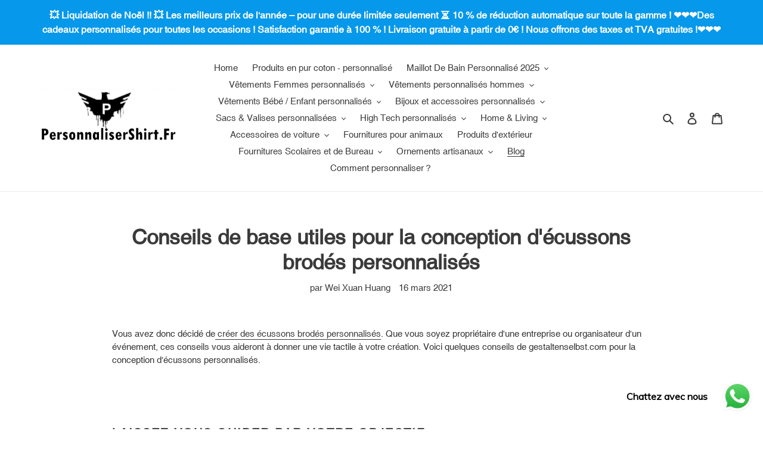

--- FILE ---
content_type: text/html; charset=utf-8
request_url: https://www.personnalisershirt.fr/blogs/news/useful-basic-tips-for-designing-custom-embroidered-patches
body_size: 50228
content:
<!doctype html>
<html class="no-js" lang="fr">
<head><!-- **BEGIN** pushdaddy whatsapp chat // Main Include - DO NOT MODIFY -->
    <link rel="manifest" href="/a/products/frcustom/manifest.json">
    <!-- **END** pushdaddy whatsapp chat // Main Include - DO NOT MODIFY -->
  <meta charset="utf-8">
  <meta http-equiv="X-UA-Compatible" content="IE=edge,chrome=1">
  <meta name="viewport" content="width=device-width,initial-scale=1">
  <meta name="theme-color" content="#3a3a3a">

  <link rel="preconnect" href="https://cdn.shopify.com" crossorigin>
  <link rel="preconnect" href="https://fonts.shopifycdn.com" crossorigin>
  <link rel="preconnect" href="https://monorail-edge.shopifysvc.com"><link rel="preload" href="//www.personnalisershirt.fr/cdn/shop/t/1/assets/theme.css?v=136619971045174987231613958195" as="style">
  <link rel="preload" as="font" href="" type="font/woff2" crossorigin>
  <link rel="preload" as="font" href="" type="font/woff2" crossorigin>
  <link rel="preload" as="font" href="" type="font/woff2" crossorigin>
  <link rel="preload" href="//www.personnalisershirt.fr/cdn/shop/t/1/assets/theme.js?v=140869348110754777901613958196" as="script">
  <link rel="preload" href="//www.personnalisershirt.fr/cdn/shop/t/1/assets/lazysizes.js?v=63098554868324070131613958194" as="script"><link rel="canonical" href="https://www.personnalisershirt.fr/blogs/news/useful-basic-tips-for-designing-custom-embroidered-patches"><link rel="shortcut icon" href="//www.personnalisershirt.fr/cdn/shop/files/personnalisershirt.fr_32x32.png?v=1619608072" type="image/png"><title>Conseils de base utiles pour la conception d&#39;écussons brodés personnal
&ndash; PersonnaliserShirt.Fr</title><meta name="description" content="Vous avez donc décidé de créer des écussons brodés personnalisés. Que vous soyez propriétaire d&#39;une entreprise ou organisateur d&#39;un événement, ces conseils vous aideront à donner une vie tactile à votre création. Voici quelques conseils de gestaltenselbst.com pour la conception d&#39;écussons personnalisés. Laissez-vous gu"><!-- /snippets/social-meta-tags.liquid -->


<meta property="og:site_name" content="PersonnaliserShirt.Fr">
<meta property="og:url" content="https://www.personnalisershirt.fr/blogs/news/useful-basic-tips-for-designing-custom-embroidered-patches">
<meta property="og:title" content="Conseils de base utiles pour la conception d&#39;écussons brodés personnal">
<meta property="og:type" content="article">
<meta property="og:description" content="Vous avez donc décidé de créer des écussons brodés personnalisés. Que vous soyez propriétaire d&#39;une entreprise ou organisateur d&#39;un événement, ces conseils vous aideront à donner une vie tactile à votre création. Voici quelques conseils de gestaltenselbst.com pour la conception d&#39;écussons personnalisés. Laissez-vous gu"><meta property="og:image" content="http://www.personnalisershirt.fr/cdn/shop/files/FR_LOGO.png?v=1619592835">
  <meta property="og:image:secure_url" content="https://www.personnalisershirt.fr/cdn/shop/files/FR_LOGO.png?v=1619592835">
  <meta property="og:image:width" content="1200">
  <meta property="og:image:height" content="628">


<meta name="twitter:card" content="summary_large_image">
<meta name="twitter:title" content="Conseils de base utiles pour la conception d&#39;écussons brodés personnal">
<meta name="twitter:description" content="Vous avez donc décidé de créer des écussons brodés personnalisés. Que vous soyez propriétaire d&#39;une entreprise ou organisateur d&#39;un événement, ces conseils vous aideront à donner une vie tactile à votre création. Voici quelques conseils de gestaltenselbst.com pour la conception d&#39;écussons personnalisés. Laissez-vous gu">

  
<style data-shopify>
:root {
    --color-text: #3a3a3a;
    --color-text-rgb: 58, 58, 58;
    --color-body-text: #333232;
    --color-sale-text: #EA0606;
    --color-small-button-text-border: #3a3a3a;
    --color-text-field: #ffffff;
    --color-text-field-text: #000000;
    --color-text-field-text-rgb: 0, 0, 0;

    --color-btn-primary: #3a3a3a;
    --color-btn-primary-darker: #212121;
    --color-btn-primary-text: #ffffff;

    --color-blankstate: rgba(51, 50, 50, 0.35);
    --color-blankstate-border: rgba(51, 50, 50, 0.2);
    --color-blankstate-background: rgba(51, 50, 50, 0.1);

    --color-text-focus:#606060;
    --color-overlay-text-focus:#e6e6e6;
    --color-btn-primary-focus:#606060;
    --color-btn-social-focus:#d2d2d2;
    --color-small-button-text-border-focus:#606060;
    --predictive-search-focus:#f2f2f2;

    --color-body: #ffffff;
    --color-bg: #ffffff;
    --color-bg-rgb: 255, 255, 255;
    --color-bg-alt: rgba(51, 50, 50, 0.05);
    --color-bg-currency-selector: rgba(51, 50, 50, 0.2);

    --color-overlay-title-text: #ffffff;
    --color-image-overlay: #685858;
    --color-image-overlay-rgb: 104, 88, 88;--opacity-image-overlay: 0.4;--hover-overlay-opacity: 0.8;

    --color-border: #ebebeb;
    --color-border-form: #cccccc;
    --color-border-form-darker: #b3b3b3;

    --svg-select-icon: url(//www.personnalisershirt.fr/cdn/shop/t/1/assets/ico-select.svg?v=29003672709104678581613958210);
    --slick-img-url: url(//www.personnalisershirt.fr/cdn/shop/t/1/assets/ajax-loader.gif?v=41356863302472015721613958192);

    --font-weight-body--bold: 700;
    --font-weight-body--bolder: 700;

    --font-stack-header: Helvetica, Arial, sans-serif;
    --font-style-header: normal;
    --font-weight-header: 700;

    --font-stack-body: Helvetica, Arial, sans-serif;
    --font-style-body: normal;
    --font-weight-body: 400;

    --font-size-header: 26;

    --font-size-base: 15;

    --font-h1-desktop: 35;
    --font-h1-mobile: 32;
    --font-h2-desktop: 20;
    --font-h2-mobile: 18;
    --font-h3-mobile: 20;
    --font-h4-desktop: 17;
    --font-h4-mobile: 15;
    --font-h5-desktop: 15;
    --font-h5-mobile: 13;
    --font-h6-desktop: 14;
    --font-h6-mobile: 12;

    --font-mega-title-large-desktop: 65;

    --font-rich-text-large: 17;
    --font-rich-text-small: 13;

    
--color-video-bg: #f2f2f2;

    
    --global-color-image-loader-primary: rgba(58, 58, 58, 0.06);
    --global-color-image-loader-secondary: rgba(58, 58, 58, 0.12);
  }
</style>


  <style>*,::after,::before{box-sizing:border-box}body{margin:0}body,html{background-color:var(--color-body)}body,button{font-size:calc(var(--font-size-base) * 1px);font-family:var(--font-stack-body);font-style:var(--font-style-body);font-weight:var(--font-weight-body);color:var(--color-text);line-height:1.5}body,button{-webkit-font-smoothing:antialiased;-webkit-text-size-adjust:100%}.border-bottom{border-bottom:1px solid var(--color-border)}.btn--link{background-color:transparent;border:0;margin:0;color:var(--color-text);text-align:left}.text-right{text-align:right}.icon{display:inline-block;width:20px;height:20px;vertical-align:middle;fill:currentColor}.icon__fallback-text,.visually-hidden{position:absolute!important;overflow:hidden;clip:rect(0 0 0 0);height:1px;width:1px;margin:-1px;padding:0;border:0}svg.icon:not(.icon--full-color) circle,svg.icon:not(.icon--full-color) ellipse,svg.icon:not(.icon--full-color) g,svg.icon:not(.icon--full-color) line,svg.icon:not(.icon--full-color) path,svg.icon:not(.icon--full-color) polygon,svg.icon:not(.icon--full-color) polyline,svg.icon:not(.icon--full-color) rect,symbol.icon:not(.icon--full-color) circle,symbol.icon:not(.icon--full-color) ellipse,symbol.icon:not(.icon--full-color) g,symbol.icon:not(.icon--full-color) line,symbol.icon:not(.icon--full-color) path,symbol.icon:not(.icon--full-color) polygon,symbol.icon:not(.icon--full-color) polyline,symbol.icon:not(.icon--full-color) rect{fill:inherit;stroke:inherit}li{list-style:none}.list--inline{padding:0;margin:0}.list--inline>li{display:inline-block;margin-bottom:0;vertical-align:middle}a{color:var(--color-text);text-decoration:none}.h1,.h2,h1,h2{margin:0 0 17.5px;font-family:var(--font-stack-header);font-style:var(--font-style-header);font-weight:var(--font-weight-header);line-height:1.2;overflow-wrap:break-word;word-wrap:break-word}.h1 a,.h2 a,h1 a,h2 a{color:inherit;text-decoration:none;font-weight:inherit}.h1,h1{font-size:calc(((var(--font-h1-desktop))/ (var(--font-size-base))) * 1em);text-transform:none;letter-spacing:0}@media only screen and (max-width:749px){.h1,h1{font-size:calc(((var(--font-h1-mobile))/ (var(--font-size-base))) * 1em)}}.h2,h2{font-size:calc(((var(--font-h2-desktop))/ (var(--font-size-base))) * 1em);text-transform:uppercase;letter-spacing:.1em}@media only screen and (max-width:749px){.h2,h2{font-size:calc(((var(--font-h2-mobile))/ (var(--font-size-base))) * 1em)}}p{color:var(--color-body-text);margin:0 0 19.44444px}@media only screen and (max-width:749px){p{font-size:calc(((var(--font-size-base) - 1)/ (var(--font-size-base))) * 1em)}}p:last-child{margin-bottom:0}@media only screen and (max-width:749px){.small--hide{display:none!important}}.grid{list-style:none;margin:0;padding:0;margin-left:-30px}.grid::after{content:'';display:table;clear:both}@media only screen and (max-width:749px){.grid{margin-left:-22px}}.grid::after{content:'';display:table;clear:both}.grid--no-gutters{margin-left:0}.grid--no-gutters .grid__item{padding-left:0}.grid--table{display:table;table-layout:fixed;width:100%}.grid--table>.grid__item{float:none;display:table-cell;vertical-align:middle}.grid__item{float:left;padding-left:30px;width:100%}@media only screen and (max-width:749px){.grid__item{padding-left:22px}}.grid__item[class*="--push"]{position:relative}@media only screen and (min-width:750px){.medium-up--one-quarter{width:25%}.medium-up--push-one-third{width:33.33%}.medium-up--one-half{width:50%}.medium-up--push-one-third{left:33.33%;position:relative}}.site-header{position:relative;background-color:var(--color-body)}@media only screen and (max-width:749px){.site-header{border-bottom:1px solid var(--color-border)}}@media only screen and (min-width:750px){.site-header{padding:0 55px}.site-header.logo--center{padding-top:30px}}.site-header__logo{margin:15px 0}.logo-align--center .site-header__logo{text-align:center;margin:0 auto}@media only screen and (max-width:749px){.logo-align--center .site-header__logo{text-align:left;margin:15px 0}}@media only screen and (max-width:749px){.site-header__logo{padding-left:22px;text-align:left}.site-header__logo img{margin:0}}.site-header__logo-link{display:inline-block;word-break:break-word}@media only screen and (min-width:750px){.logo-align--center .site-header__logo-link{margin:0 auto}}.site-header__logo-image{display:block}@media only screen and (min-width:750px){.site-header__logo-image{margin:0 auto}}.site-header__logo-image img{width:100%}.site-header__logo-image--centered img{margin:0 auto}.site-header__logo img{display:block}.site-header__icons{position:relative;white-space:nowrap}@media only screen and (max-width:749px){.site-header__icons{width:auto;padding-right:13px}.site-header__icons .btn--link,.site-header__icons .site-header__cart{font-size:calc(((var(--font-size-base))/ (var(--font-size-base))) * 1em)}}.site-header__icons-wrapper{position:relative;display:-webkit-flex;display:-ms-flexbox;display:flex;width:100%;-ms-flex-align:center;-webkit-align-items:center;-moz-align-items:center;-ms-align-items:center;-o-align-items:center;align-items:center;-webkit-justify-content:flex-end;-ms-justify-content:flex-end;justify-content:flex-end}.site-header__account,.site-header__cart,.site-header__search{position:relative}.site-header__search.site-header__icon{display:none}@media only screen and (min-width:1400px){.site-header__search.site-header__icon{display:block}}.site-header__search-toggle{display:block}@media only screen and (min-width:750px){.site-header__account,.site-header__cart{padding:10px 11px}}.site-header__cart-title,.site-header__search-title{position:absolute!important;overflow:hidden;clip:rect(0 0 0 0);height:1px;width:1px;margin:-1px;padding:0;border:0;display:block;vertical-align:middle}.site-header__cart-title{margin-right:3px}.site-header__cart-count{display:flex;align-items:center;justify-content:center;position:absolute;right:.4rem;top:.2rem;font-weight:700;background-color:var(--color-btn-primary);color:var(--color-btn-primary-text);border-radius:50%;min-width:1em;height:1em}.site-header__cart-count span{font-family:HelveticaNeue,"Helvetica Neue",Helvetica,Arial,sans-serif;font-size:calc(11em / 16);line-height:1}@media only screen and (max-width:749px){.site-header__cart-count{top:calc(7em / 16);right:0;border-radius:50%;min-width:calc(19em / 16);height:calc(19em / 16)}}@media only screen and (max-width:749px){.site-header__cart-count span{padding:.25em calc(6em / 16);font-size:12px}}.site-header__menu{display:none}@media only screen and (max-width:749px){.site-header__icon{display:inline-block;vertical-align:middle;padding:10px 11px;margin:0}}@media only screen and (min-width:750px){.site-header__icon .icon-search{margin-right:3px}}.announcement-bar{z-index:10;position:relative;text-align:center;border-bottom:1px solid transparent;padding:2px}.announcement-bar__link{display:block}.announcement-bar__message{display:block;padding:11px 22px;font-size:calc(((16)/ (var(--font-size-base))) * 1em);font-weight:var(--font-weight-header)}@media only screen and (min-width:750px){.announcement-bar__message{padding-left:55px;padding-right:55px}}.site-nav{position:relative;padding:0;text-align:center;margin:25px 0}.site-nav a{padding:3px 10px}.site-nav__link{display:block;white-space:nowrap}.site-nav--centered .site-nav__link{padding-top:0}.site-nav__link .icon-chevron-down{width:calc(8em / 16);height:calc(8em / 16);margin-left:.5rem}.site-nav__label{border-bottom:1px solid transparent}.site-nav__link--active .site-nav__label{border-bottom-color:var(--color-text)}.site-nav__link--button{border:none;background-color:transparent;padding:3px 10px}.site-header__mobile-nav{z-index:11;position:relative;background-color:var(--color-body)}@media only screen and (max-width:749px){.site-header__mobile-nav{display:-webkit-flex;display:-ms-flexbox;display:flex;width:100%;-ms-flex-align:center;-webkit-align-items:center;-moz-align-items:center;-ms-align-items:center;-o-align-items:center;align-items:center}}.mobile-nav--open .icon-close{display:none}.main-content{opacity:0}.main-content .shopify-section{display:none}.main-content .shopify-section:first-child{display:inherit}.critical-hidden{display:none}</style>

  <script>
    window.performance.mark('debut:theme_stylesheet_loaded.start');

    function onLoadStylesheet() {
      performance.mark('debut:theme_stylesheet_loaded.end');
      performance.measure('debut:theme_stylesheet_loaded', 'debut:theme_stylesheet_loaded.start', 'debut:theme_stylesheet_loaded.end');

      var url = "//www.personnalisershirt.fr/cdn/shop/t/1/assets/theme.css?v=136619971045174987231613958195";
      var link = document.querySelector('link[href="' + url + '"]');
      link.loaded = true;
      link.dispatchEvent(new Event('load'));
    }
  </script>

  <link rel="stylesheet" href="//www.personnalisershirt.fr/cdn/shop/t/1/assets/theme.css?v=136619971045174987231613958195" type="text/css" media="print" onload="this.media='all';onLoadStylesheet()">

  <style>
    
    
    
    
    
    
  </style>

  <script>
    var theme = {
      breakpoints: {
        medium: 750,
        large: 990,
        widescreen: 1400
      },
      strings: {
        addToCart: "Ajouter au panier",
        soldOut: "Épuisé",
        unavailable: "Non disponible",
        regularPrice: "Prix normal",
        salePrice: "Prix réduit",
        sale: "Solde",
        fromLowestPrice: "de [price]",
        vendor: "Distributeur",
        showMore: "Afficher plus",
        showLess: "Afficher moins",
        searchFor: "Rechercher",
        addressError: "Une erreur s\u0026#39;est produite dans la recherche de cette adresse",
        addressNoResults: "Aucun résultat pour cette adresse",
        addressQueryLimit: "Vous avez dépassé la limite d'utilisation de l'API de Google. Pensez à mettre à niveau vers un \u003ca href=\"https:\/\/developers.google.com\/maps\/premium\/usage-limits\"\u003eforfait premium\u003c\/a\u003e.",
        authError: "Une erreur s'est produite lors de l'authentification de votre compte Google Maps.",
        newWindow: "S\u0026#39;ouvre dans une nouvelle fenêtre.",
        external: "Ouvre un site externe.",
        newWindowExternal: "Ouvre un site externe dans une nouvelle fenêtre.",
        removeLabel: "Supprimer [product]",
        update: "Mettre à jour",
        quantity: "Quantité",
        discountedTotal: "Total après réduction",
        regularTotal: "Total avant réduction",
        priceColumn: "Voir les détails de la réduction dans la colonne Prix.",
        quantityMinimumMessage: "La quantité doit être supérieure ou égale à 1",
        cartError: "Une erreur est survenue lors de l’actualisation de votre panier. Essayez de nouveau s’il vous plaît.",
        removedItemMessage: "\u003cspan class=\"cart__removed-product-details\"\u003e([quantity]) [link]\u003c\/span\u003e supprimé(s) de votre panier.",
        unitPrice: "Prix unitaire",
        unitPriceSeparator: "par",
        oneCartCount: "1 article",
        otherCartCount: "[count] article",
        quantityLabel: "Quantité : [count]",
        products: "Produits",
        loading: "Chargement",
        number_of_results: "[result_number] sur [results_count]",
        number_of_results_found: "[results_count] résultats trouvés",
        one_result_found: "1 résultat trouvé"
      },
      moneyFormat: "€{{amount_with_comma_separator}}",
      moneyFormatWithCurrency: "€{{amount_with_comma_separator}} EUR",
      settings: {
        predictiveSearchEnabled: true,
        predictiveSearchShowPrice: false,
        predictiveSearchShowVendor: false
      },
      stylesheet: "//www.personnalisershirt.fr/cdn/shop/t/1/assets/theme.css?v=136619971045174987231613958195"
    }

    document.documentElement.className = document.documentElement.className.replace('no-js', 'js');
  </script><script src="//www.personnalisershirt.fr/cdn/shop/t/1/assets/theme.js?v=140869348110754777901613958196" defer="defer"></script>
  <script src="//www.personnalisershirt.fr/cdn/shop/t/1/assets/lazysizes.js?v=63098554868324070131613958194" async="async"></script>

  <script type="text/javascript">
    if (window.MSInputMethodContext && document.documentMode) {
      var scripts = document.getElementsByTagName('script')[0];
      var polyfill = document.createElement("script");
      polyfill.defer = true;
      polyfill.src = "//www.personnalisershirt.fr/cdn/shop/t/1/assets/ie11CustomProperties.min.js?v=146208399201472936201613958194";

      scripts.parentNode.insertBefore(polyfill, scripts);
    }
  </script>
  
  
  
<meta name="google-site-verification" content="NiLecnA8cv6DmkUu3akWVowT7ah7v_HlupCpIaPcZ5s" />
  <script>window.performance && window.performance.mark && window.performance.mark('shopify.content_for_header.start');</script><meta id="shopify-digital-wallet" name="shopify-digital-wallet" content="/54020145317/digital_wallets/dialog">
<meta name="shopify-checkout-api-token" content="2b251864c315cd1d0ac9b48b12f15f22">
<meta id="in-context-paypal-metadata" data-shop-id="54020145317" data-venmo-supported="false" data-environment="production" data-locale="fr_FR" data-paypal-v4="true" data-currency="EUR">
<link rel="alternate" type="application/atom+xml" title="Feed" href="/blogs/news.atom" />
<script async="async" src="/checkouts/internal/preloads.js?locale=fr-FR"></script>
<link rel="preconnect" href="https://shop.app" crossorigin="anonymous">
<script async="async" src="https://shop.app/checkouts/internal/preloads.js?locale=fr-FR&shop_id=54020145317" crossorigin="anonymous"></script>
<script id="apple-pay-shop-capabilities" type="application/json">{"shopId":54020145317,"countryCode":"DE","currencyCode":"EUR","merchantCapabilities":["supports3DS"],"merchantId":"gid:\/\/shopify\/Shop\/54020145317","merchantName":"PersonnaliserShirt.Fr","requiredBillingContactFields":["postalAddress","email","phone"],"requiredShippingContactFields":["postalAddress","email","phone"],"shippingType":"shipping","supportedNetworks":["visa","maestro","masterCard","amex"],"total":{"type":"pending","label":"PersonnaliserShirt.Fr","amount":"1.00"},"shopifyPaymentsEnabled":true,"supportsSubscriptions":true}</script>
<script id="shopify-features" type="application/json">{"accessToken":"2b251864c315cd1d0ac9b48b12f15f22","betas":["rich-media-storefront-analytics"],"domain":"www.personnalisershirt.fr","predictiveSearch":true,"shopId":54020145317,"locale":"fr"}</script>
<script>var Shopify = Shopify || {};
Shopify.shop = "frcustom.myshopify.com";
Shopify.locale = "fr";
Shopify.currency = {"active":"EUR","rate":"1.0"};
Shopify.country = "FR";
Shopify.theme = {"name":"Debut","id":119433986213,"schema_name":"Debut","schema_version":"17.9.2","theme_store_id":796,"role":"main"};
Shopify.theme.handle = "null";
Shopify.theme.style = {"id":null,"handle":null};
Shopify.cdnHost = "www.personnalisershirt.fr/cdn";
Shopify.routes = Shopify.routes || {};
Shopify.routes.root = "/";</script>
<script type="module">!function(o){(o.Shopify=o.Shopify||{}).modules=!0}(window);</script>
<script>!function(o){function n(){var o=[];function n(){o.push(Array.prototype.slice.apply(arguments))}return n.q=o,n}var t=o.Shopify=o.Shopify||{};t.loadFeatures=n(),t.autoloadFeatures=n()}(window);</script>
<script>
  window.ShopifyPay = window.ShopifyPay || {};
  window.ShopifyPay.apiHost = "shop.app\/pay";
  window.ShopifyPay.redirectState = null;
</script>
<script id="shop-js-analytics" type="application/json">{"pageType":"article"}</script>
<script defer="defer" async type="module" src="//www.personnalisershirt.fr/cdn/shopifycloud/shop-js/modules/v2/client.init-shop-cart-sync_BcDpqI9l.fr.esm.js"></script>
<script defer="defer" async type="module" src="//www.personnalisershirt.fr/cdn/shopifycloud/shop-js/modules/v2/chunk.common_a1Rf5Dlz.esm.js"></script>
<script defer="defer" async type="module" src="//www.personnalisershirt.fr/cdn/shopifycloud/shop-js/modules/v2/chunk.modal_Djra7sW9.esm.js"></script>
<script type="module">
  await import("//www.personnalisershirt.fr/cdn/shopifycloud/shop-js/modules/v2/client.init-shop-cart-sync_BcDpqI9l.fr.esm.js");
await import("//www.personnalisershirt.fr/cdn/shopifycloud/shop-js/modules/v2/chunk.common_a1Rf5Dlz.esm.js");
await import("//www.personnalisershirt.fr/cdn/shopifycloud/shop-js/modules/v2/chunk.modal_Djra7sW9.esm.js");

  window.Shopify.SignInWithShop?.initShopCartSync?.({"fedCMEnabled":true,"windoidEnabled":true});

</script>
<script>
  window.Shopify = window.Shopify || {};
  if (!window.Shopify.featureAssets) window.Shopify.featureAssets = {};
  window.Shopify.featureAssets['shop-js'] = {"shop-cart-sync":["modules/v2/client.shop-cart-sync_BLrx53Hf.fr.esm.js","modules/v2/chunk.common_a1Rf5Dlz.esm.js","modules/v2/chunk.modal_Djra7sW9.esm.js"],"init-fed-cm":["modules/v2/client.init-fed-cm_C8SUwJ8U.fr.esm.js","modules/v2/chunk.common_a1Rf5Dlz.esm.js","modules/v2/chunk.modal_Djra7sW9.esm.js"],"shop-cash-offers":["modules/v2/client.shop-cash-offers_BBp_MjBM.fr.esm.js","modules/v2/chunk.common_a1Rf5Dlz.esm.js","modules/v2/chunk.modal_Djra7sW9.esm.js"],"shop-login-button":["modules/v2/client.shop-login-button_Dw6kG_iO.fr.esm.js","modules/v2/chunk.common_a1Rf5Dlz.esm.js","modules/v2/chunk.modal_Djra7sW9.esm.js"],"pay-button":["modules/v2/client.pay-button_BJDaAh68.fr.esm.js","modules/v2/chunk.common_a1Rf5Dlz.esm.js","modules/v2/chunk.modal_Djra7sW9.esm.js"],"shop-button":["modules/v2/client.shop-button_DBWL94V3.fr.esm.js","modules/v2/chunk.common_a1Rf5Dlz.esm.js","modules/v2/chunk.modal_Djra7sW9.esm.js"],"avatar":["modules/v2/client.avatar_BTnouDA3.fr.esm.js"],"init-windoid":["modules/v2/client.init-windoid_77FSIiws.fr.esm.js","modules/v2/chunk.common_a1Rf5Dlz.esm.js","modules/v2/chunk.modal_Djra7sW9.esm.js"],"init-shop-for-new-customer-accounts":["modules/v2/client.init-shop-for-new-customer-accounts_QoC3RJm9.fr.esm.js","modules/v2/client.shop-login-button_Dw6kG_iO.fr.esm.js","modules/v2/chunk.common_a1Rf5Dlz.esm.js","modules/v2/chunk.modal_Djra7sW9.esm.js"],"init-shop-email-lookup-coordinator":["modules/v2/client.init-shop-email-lookup-coordinator_D4ioGzPw.fr.esm.js","modules/v2/chunk.common_a1Rf5Dlz.esm.js","modules/v2/chunk.modal_Djra7sW9.esm.js"],"init-shop-cart-sync":["modules/v2/client.init-shop-cart-sync_BcDpqI9l.fr.esm.js","modules/v2/chunk.common_a1Rf5Dlz.esm.js","modules/v2/chunk.modal_Djra7sW9.esm.js"],"shop-toast-manager":["modules/v2/client.shop-toast-manager_B-eIbpHW.fr.esm.js","modules/v2/chunk.common_a1Rf5Dlz.esm.js","modules/v2/chunk.modal_Djra7sW9.esm.js"],"init-customer-accounts":["modules/v2/client.init-customer-accounts_BcBSUbIK.fr.esm.js","modules/v2/client.shop-login-button_Dw6kG_iO.fr.esm.js","modules/v2/chunk.common_a1Rf5Dlz.esm.js","modules/v2/chunk.modal_Djra7sW9.esm.js"],"init-customer-accounts-sign-up":["modules/v2/client.init-customer-accounts-sign-up_DvG__VHD.fr.esm.js","modules/v2/client.shop-login-button_Dw6kG_iO.fr.esm.js","modules/v2/chunk.common_a1Rf5Dlz.esm.js","modules/v2/chunk.modal_Djra7sW9.esm.js"],"shop-follow-button":["modules/v2/client.shop-follow-button_Dnx6fDH9.fr.esm.js","modules/v2/chunk.common_a1Rf5Dlz.esm.js","modules/v2/chunk.modal_Djra7sW9.esm.js"],"checkout-modal":["modules/v2/client.checkout-modal_BDH3MUqJ.fr.esm.js","modules/v2/chunk.common_a1Rf5Dlz.esm.js","modules/v2/chunk.modal_Djra7sW9.esm.js"],"shop-login":["modules/v2/client.shop-login_CV9Paj8R.fr.esm.js","modules/v2/chunk.common_a1Rf5Dlz.esm.js","modules/v2/chunk.modal_Djra7sW9.esm.js"],"lead-capture":["modules/v2/client.lead-capture_DGQOTB4e.fr.esm.js","modules/v2/chunk.common_a1Rf5Dlz.esm.js","modules/v2/chunk.modal_Djra7sW9.esm.js"],"payment-terms":["modules/v2/client.payment-terms_BQYK7nq4.fr.esm.js","modules/v2/chunk.common_a1Rf5Dlz.esm.js","modules/v2/chunk.modal_Djra7sW9.esm.js"]};
</script>
<script>(function() {
  var isLoaded = false;
  function asyncLoad() {
    if (isLoaded) return;
    isLoaded = true;
    var urls = ["https:\/\/cdn.shopify.com\/s\/files\/1\/0033\/3538\/9233\/files\/pushdaddy_a3.js?shop=frcustom.myshopify.com","https:\/\/cdn.shopify.com\/s\/files\/1\/0033\/3538\/9233\/files\/pushdaddy_a7.js?shop=frcustom.myshopify.com"];
    for (var i = 0; i < urls.length; i++) {
      var s = document.createElement('script');
      s.type = 'text/javascript';
      s.async = true;
      s.src = urls[i];
      var x = document.getElementsByTagName('script')[0];
      x.parentNode.insertBefore(s, x);
    }
  };
  if(window.attachEvent) {
    window.attachEvent('onload', asyncLoad);
  } else {
    window.addEventListener('load', asyncLoad, false);
  }
})();</script>
<script id="__st">var __st={"a":54020145317,"offset":3600,"reqid":"98e3ac69-8924-414d-b3a0-9697adee0abb-1769096512","pageurl":"www.personnalisershirt.fr\/blogs\/news\/useful-basic-tips-for-designing-custom-embroidered-patches","s":"articles-555575541925","u":"c33e38043fa5","p":"article","rtyp":"article","rid":555575541925};</script>
<script>window.ShopifyPaypalV4VisibilityTracking = true;</script>
<script id="form-persister">!function(){'use strict';const t='contact',e='new_comment',n=[[t,t],['blogs',e],['comments',e],[t,'customer']],o='password',r='form_key',c=['recaptcha-v3-token','g-recaptcha-response','h-captcha-response',o],s=()=>{try{return window.sessionStorage}catch{return}},i='__shopify_v',u=t=>t.elements[r],a=function(){const t=[...n].map((([t,e])=>`form[action*='/${t}']:not([data-nocaptcha='true']) input[name='form_type'][value='${e}']`)).join(',');var e;return e=t,()=>e?[...document.querySelectorAll(e)].map((t=>t.form)):[]}();function m(t){const e=u(t);a().includes(t)&&(!e||!e.value)&&function(t){try{if(!s())return;!function(t){const e=s();if(!e)return;const n=u(t);if(!n)return;const o=n.value;o&&e.removeItem(o)}(t);const e=Array.from(Array(32),(()=>Math.random().toString(36)[2])).join('');!function(t,e){u(t)||t.append(Object.assign(document.createElement('input'),{type:'hidden',name:r})),t.elements[r].value=e}(t,e),function(t,e){const n=s();if(!n)return;const r=[...t.querySelectorAll(`input[type='${o}']`)].map((({name:t})=>t)),u=[...c,...r],a={};for(const[o,c]of new FormData(t).entries())u.includes(o)||(a[o]=c);n.setItem(e,JSON.stringify({[i]:1,action:t.action,data:a}))}(t,e)}catch(e){console.error('failed to persist form',e)}}(t)}const f=t=>{if('true'===t.dataset.persistBound)return;const e=function(t,e){const n=function(t){return'function'==typeof t.submit?t.submit:HTMLFormElement.prototype.submit}(t).bind(t);return function(){let t;return()=>{t||(t=!0,(()=>{try{e(),n()}catch(t){(t=>{console.error('form submit failed',t)})(t)}})(),setTimeout((()=>t=!1),250))}}()}(t,(()=>{m(t)}));!function(t,e){if('function'==typeof t.submit&&'function'==typeof e)try{t.submit=e}catch{}}(t,e),t.addEventListener('submit',(t=>{t.preventDefault(),e()})),t.dataset.persistBound='true'};!function(){function t(t){const e=(t=>{const e=t.target;return e instanceof HTMLFormElement?e:e&&e.form})(t);e&&m(e)}document.addEventListener('submit',t),document.addEventListener('DOMContentLoaded',(()=>{const e=a();for(const t of e)f(t);var n;n=document.body,new window.MutationObserver((t=>{for(const e of t)if('childList'===e.type&&e.addedNodes.length)for(const t of e.addedNodes)1===t.nodeType&&'FORM'===t.tagName&&a().includes(t)&&f(t)})).observe(n,{childList:!0,subtree:!0,attributes:!1}),document.removeEventListener('submit',t)}))}()}();</script>
<script integrity="sha256-4kQ18oKyAcykRKYeNunJcIwy7WH5gtpwJnB7kiuLZ1E=" data-source-attribution="shopify.loadfeatures" defer="defer" src="//www.personnalisershirt.fr/cdn/shopifycloud/storefront/assets/storefront/load_feature-a0a9edcb.js" crossorigin="anonymous"></script>
<script crossorigin="anonymous" defer="defer" src="//www.personnalisershirt.fr/cdn/shopifycloud/storefront/assets/shopify_pay/storefront-65b4c6d7.js?v=20250812"></script>
<script data-source-attribution="shopify.dynamic_checkout.dynamic.init">var Shopify=Shopify||{};Shopify.PaymentButton=Shopify.PaymentButton||{isStorefrontPortableWallets:!0,init:function(){window.Shopify.PaymentButton.init=function(){};var t=document.createElement("script");t.src="https://www.personnalisershirt.fr/cdn/shopifycloud/portable-wallets/latest/portable-wallets.fr.js",t.type="module",document.head.appendChild(t)}};
</script>
<script data-source-attribution="shopify.dynamic_checkout.buyer_consent">
  function portableWalletsHideBuyerConsent(e){var t=document.getElementById("shopify-buyer-consent"),n=document.getElementById("shopify-subscription-policy-button");t&&n&&(t.classList.add("hidden"),t.setAttribute("aria-hidden","true"),n.removeEventListener("click",e))}function portableWalletsShowBuyerConsent(e){var t=document.getElementById("shopify-buyer-consent"),n=document.getElementById("shopify-subscription-policy-button");t&&n&&(t.classList.remove("hidden"),t.removeAttribute("aria-hidden"),n.addEventListener("click",e))}window.Shopify?.PaymentButton&&(window.Shopify.PaymentButton.hideBuyerConsent=portableWalletsHideBuyerConsent,window.Shopify.PaymentButton.showBuyerConsent=portableWalletsShowBuyerConsent);
</script>
<script data-source-attribution="shopify.dynamic_checkout.cart.bootstrap">document.addEventListener("DOMContentLoaded",(function(){function t(){return document.querySelector("shopify-accelerated-checkout-cart, shopify-accelerated-checkout")}if(t())Shopify.PaymentButton.init();else{new MutationObserver((function(e,n){t()&&(Shopify.PaymentButton.init(),n.disconnect())})).observe(document.body,{childList:!0,subtree:!0})}}));
</script>
<link id="shopify-accelerated-checkout-styles" rel="stylesheet" media="screen" href="https://www.personnalisershirt.fr/cdn/shopifycloud/portable-wallets/latest/accelerated-checkout-backwards-compat.css" crossorigin="anonymous">
<style id="shopify-accelerated-checkout-cart">
        #shopify-buyer-consent {
  margin-top: 1em;
  display: inline-block;
  width: 100%;
}

#shopify-buyer-consent.hidden {
  display: none;
}

#shopify-subscription-policy-button {
  background: none;
  border: none;
  padding: 0;
  text-decoration: underline;
  font-size: inherit;
  cursor: pointer;
}

#shopify-subscription-policy-button::before {
  box-shadow: none;
}

      </style>

<script>window.performance && window.performance.mark && window.performance.mark('shopify.content_for_header.end');</script>
  <!-- Global site tag (gtag.js) - Google Analytics -->
<script async src="https://www.googletagmanager.com/gtag/js?id=G-RH6FJZGFTT"></script>
<script>
  window.dataLayer = window.dataLayer || [];
  function gtag(){dataLayer.push(arguments);}
  gtag('js', new Date());

  gtag('config', 'G-RH6FJZGFTT');
</script>
  <meta name="google-site-verification" content="Vmkhv71G_GDH07XEGEUQqZ45IfQIww-30T3W0yXIjig" />
<!-- BEGIN app block: shopify://apps/pushdaddy-whatsapp-chat-api/blocks/app-embed/e3f2054d-bf7b-4e63-8db3-00712592382c -->
  
<script>
   var random_numberyryt = "id" + Math.random().toString(16).slice(2);
</script>

 <div id="shopify-block-placeholder_pdaddychat" class="shopify-block shopify-app-block" data-block-handle="app-embed">
 </div>

<script>
  document.getElementById('shopify-block-placeholder_pdaddychat').id = 'shopify-block-' + random_numberyryt;
if (!window.wwhatsappJs_new2a) {
    try {
        window.wwhatsappJs_new2a = {};
        wwhatsappJs_new2a.WhatsApp_new2a = {
            metafields: {
                shop: "frcustom.myshopify.com",
                settings: {"block_order":["15000215655"],"blocks":{"15000215655":{"disabled":"0","number":"4916093492414","name":"Helena","label":"Service Client","avatar":"https://cdn.shopify.com/s/files/1/0033/3538/9233/files/amoiatedf.gif?v=1637917265","online":"0","timezone":"Europe/Rome","cid":"15000215655","ciiid":"166677","sunday":{"enabled":"1","range":"0,1439"},"monday":{"enabled":"1","range":"0,1439"},"tuesday":{"enabled":"1","range":"0,1439"},"wednesday":{"enabled":"1","range":"0,1439"},"thursday":{"enabled":"1","range":"0,1439"},"friday":{"enabled":"1","range":"0,1439"},"saturday":{"enabled":"1","range":"0,1439"},"offline":"Pour le moment hors ligne. Sera de retour bientôt.","chat":{"enabled":"1","greeting":"Bonjour! Helena ici de l'équipe d'assistance. Pour le statut de la commande, veuillez donner votre numéro de commande et entrer, pour toute autre chose, veuillez taper un message et discuter avec moi."},"message":"J'ai besoin d'aide","page_url":"0"}},"style":{"pattern":"100","customized":{"enabled":"1","color":"#FFFFFF","background":"#1E1E20","background_img":"","svg_color":"","background_img_main":"https://cdn.shopify.com/s/files/1/0033/3538/9233/files/1905.png","button_animation":"","background_pic_header":"","auto_start":"9999000","hide_buttonsx":"0","icon_width":"60","chat_width":"376","border_radius":"50","icon_position":"12","compact_normal":"1","secondary_button":"0","secondary_button_link":"","secondary_text":"","pages_display":"/pages/,/,/collections/,/products/,/cart/,/orders/,/checkouts/,/blogs/,/password/","updown_bottom":"20","labelradius":"8","updown_bottom_m":"160","updown_bottom2":"0","widget_optin":"","leftright_label":"0","updown_share":"30","secondary_button_bgcolor":"#f0f0f0","secondary_button_tcolor":"#0084FF ","secondary_button_lcolor":"#0084FF ","leftt_rightt":"1","leftt_rightt_sec":"25","animation_count":"infinite","font_weight":"600","animation_iteration":"99999","extend_header_img":"0","font":"Muli","font_size":"16","abandned_cart_enabled":"1","auto_hide_share":"10000000000","auto_hide_chat":"10000000000","final_leftright_second_position":"left","remove_bottom":"1","header_text_color":"","header_bg_color":"","share_icons_display":"Whatsapp","share_size":"40","share_radius":"0","svg_yes":"0","svg_yes_icon":"0","share_trans":"0","what_bg":"","body_bgcolor":"","abandoned_kakkar":"0","shadow_yn":"1","mobile_label_yn":"1","google_ec":"whatsapp_pushdaddy","google_el":"whatsapp_pushdaddy","google_ea":"whatsapp_pushdaddy","fpixel_en":"whatsapp_pushdaddy","faq_yn":"0","chatbox_radius":"8","clicktcart_text":"We are 24x7 available for chat. feel free to chat","live_whatsapp":"1","live_whatsapp_mobile":"1","bot_yn":"0","advance_bot":"0","botus":"1","clicktcart_anim_c":"pwapp-onlyonce","clicktcart":"0","ctaction_animation":"pwapp-bounce","order_conf":false,"whatsapp_yn":"0","header_posit_img":"center","remove_bg":"0","img_cntt":"10000000000000000","chatbox_height":"70","title_textsize":"24","waving_img":"","merged_icons":"0","merged_icons_display":"NO","blink_circle":"0","blink_animation":"pwapp-zooml","blink_circle_color":"#fff","blink_circle_bg":"red","trackingon":"0","chatnow_color":"black","label_bgcolor":"#fff","faq_color":"black","leftrightclose":"right","header_flat":"1","adddv_bott":"","etext1":"Please introduce yourself","etext2":"Enter your email","etext3":"Send","etext4":"Thank You","etext5":"2000","scaleicon":"1","scaleicon_m":"1","emailpop":"0","signuppopup":"","flyer_chat":"0","flyer_chat_m":"0","flyer_text":"","flyer_img":"","merge_bot_button":"0","wallyn":"0","lang_support":"en"}},"share":{"desktop":{"disabled":"1","position":"left"},"mobile":{"disabled":"1","position":"left"},"style":{"color":"#2A2C2B","background":"#D8AB2E"},"texts":{"button":"Share","message":"CHECK THIS OUT"}},"push_notif":{"headertttext":"Ne ratez jamais une vente 🛍️","bodytextt":"Abonnez-vous pour recevoir des mises à jour sur les nouveaux produits et les promotions exclusives","acceppttextt":"Accepter","dennnyyextt":"Refuser"},"addtocart":{"style":{"mobile":"0","desktop":"0","replace_yn":"","but_bgcolor":"","but_tcolor":"","but_fsize":"0","but_radius":"0","button_wid":"0","button_pad":"0","but_bor_col":"","but_bor_wid":"0"},"texts":{"but_label1":"","but_link1":"","but_label2":"","but_link2":""}},"faq_quick_reply":[],"faq_block_order":[],"faq_blocks":[],"faq_texts":{"category":"FAQ Categories","featured":"General questions","search":"Search on Helpdesk","results":"Results for terms","no_results":"Sorry, no results found. Please try another keyword."},"track_url":"https://way2enjoy.com/shopify/1/whatsapp-chat/tracking_1.php","charge":true,"desktop":{"disabled":"0","position":"right","layout":"button"},"mobile":{"disabled":"0","position":"right","layout":"button"},"texts":{"title":"Bonjour à tous","description":"Bienvenu","prefilledt":"J'ai besoin d'aide","note":"Nous répondons généralement en quelques minutes.","button":"Chattez avec nous","button_m":"Chattez avec nous","bot_tri_button":"Order Status","placeholder":"Envoyer un message","emoji_search":"Search emoji…","emoji_frequently":"Frequently used","emoji_people":"People","emoji_nature":"Nature","emoji_objects":"Objects","emoji_places":"Places","emoji_symbols":"Symbols","emoji_not_found":"No emoji could be found"}},
				
            }
        };
        // Any additional code...
    } catch (e) {
        console.error('An error occurred in the script:', e);
    }
}

  const blocksyyy = wwhatsappJs_new2a.WhatsApp_new2a.metafields.settings.blocks;
for (const blockId in blocksyyy) {
    if (blocksyyy.hasOwnProperty(blockId)) {
        const block = blocksyyy[blockId]; 
        const ciiid_value = block.ciiid;   
        const pdaddy_website = block.websiteee;   

		
		
         localStorage.setItem('pdaddy_ciiid', ciiid_value);
		          localStorage.setItem('pdaddy_website', pdaddy_website);
       // console.log(`Stored ciiid for block ${blockId}: ${ciiid_value}`);
    }
}




</script>






<!-- END app block --><!-- BEGIN app block: shopify://apps/sds/blocks/sds_embed/171f33f4-a10c-4fe7-87d2-e590a249adf8 --><!-- <script defer="defer" src="https://cdn.shopify.com/extensions/019bc4f1-6d99-7b44-bca7-5ab9229f1907/hello-logan-10/assets/jquery-2.1.1.min.js"></script> -->

<script defer="defer" src="https://cdn.shopify.com/extensions/019bc4f1-6d99-7b44-bca7-5ab9229f1907/hello-logan-10/assets/jquery-2.1.1.min.js"></script>
<script defer="defer" src="https://cdn.shopify.com/extensions/019bc4f1-6d99-7b44-bca7-5ab9229f1907/hello-logan-10/assets/shopify-app.bundle.js"></script>
<script defer="defer" src="https://cdn.shopify.com/extensions/019bc4f1-6d99-7b44-bca7-5ab9229f1907/hello-logan-10/assets/shopify-c.bundle.js"></script>
<script defer="defer" src="https://cdn.shopify.com/extensions/019bc4f1-6d99-7b44-bca7-5ab9229f1907/hello-logan-10/assets/shopify-p.bundle.js"></script>
<input type="hidden" id="ziwei-designer-info" value="" />

<!-- END app block --><script src="https://cdn.shopify.com/extensions/747c5c4f-01f6-4977-a618-0a92d9ef14e9/pushdaddy-whatsapp-live-chat-340/assets/pushdaddy_a7_livechat1_new4.js" type="text/javascript" defer="defer"></script>
<link href="https://cdn.shopify.com/extensions/747c5c4f-01f6-4977-a618-0a92d9ef14e9/pushdaddy-whatsapp-live-chat-340/assets/pwhatsapp119ba1.scss.css" rel="stylesheet" type="text/css" media="all">
<script src="https://cdn.shopify.com/extensions/019bc4f1-6d99-7b44-bca7-5ab9229f1907/hello-logan-10/assets/sds.js" type="text/javascript" defer="defer"></script>
<link href="https://cdn.shopify.com/extensions/019bc4f1-6d99-7b44-bca7-5ab9229f1907/hello-logan-10/assets/font.css" rel="stylesheet" type="text/css" media="all">
<link href="https://monorail-edge.shopifysvc.com" rel="dns-prefetch">
<script>(function(){if ("sendBeacon" in navigator && "performance" in window) {try {var session_token_from_headers = performance.getEntriesByType('navigation')[0].serverTiming.find(x => x.name == '_s').description;} catch {var session_token_from_headers = undefined;}var session_cookie_matches = document.cookie.match(/_shopify_s=([^;]*)/);var session_token_from_cookie = session_cookie_matches && session_cookie_matches.length === 2 ? session_cookie_matches[1] : "";var session_token = session_token_from_headers || session_token_from_cookie || "";function handle_abandonment_event(e) {var entries = performance.getEntries().filter(function(entry) {return /monorail-edge.shopifysvc.com/.test(entry.name);});if (!window.abandonment_tracked && entries.length === 0) {window.abandonment_tracked = true;var currentMs = Date.now();var navigation_start = performance.timing.navigationStart;var payload = {shop_id: 54020145317,url: window.location.href,navigation_start,duration: currentMs - navigation_start,session_token,page_type: "article"};window.navigator.sendBeacon("https://monorail-edge.shopifysvc.com/v1/produce", JSON.stringify({schema_id: "online_store_buyer_site_abandonment/1.1",payload: payload,metadata: {event_created_at_ms: currentMs,event_sent_at_ms: currentMs}}));}}window.addEventListener('pagehide', handle_abandonment_event);}}());</script>
<script id="web-pixels-manager-setup">(function e(e,d,r,n,o){if(void 0===o&&(o={}),!Boolean(null===(a=null===(i=window.Shopify)||void 0===i?void 0:i.analytics)||void 0===a?void 0:a.replayQueue)){var i,a;window.Shopify=window.Shopify||{};var t=window.Shopify;t.analytics=t.analytics||{};var s=t.analytics;s.replayQueue=[],s.publish=function(e,d,r){return s.replayQueue.push([e,d,r]),!0};try{self.performance.mark("wpm:start")}catch(e){}var l=function(){var e={modern:/Edge?\/(1{2}[4-9]|1[2-9]\d|[2-9]\d{2}|\d{4,})\.\d+(\.\d+|)|Firefox\/(1{2}[4-9]|1[2-9]\d|[2-9]\d{2}|\d{4,})\.\d+(\.\d+|)|Chrom(ium|e)\/(9{2}|\d{3,})\.\d+(\.\d+|)|(Maci|X1{2}).+ Version\/(15\.\d+|(1[6-9]|[2-9]\d|\d{3,})\.\d+)([,.]\d+|)( \(\w+\)|)( Mobile\/\w+|) Safari\/|Chrome.+OPR\/(9{2}|\d{3,})\.\d+\.\d+|(CPU[ +]OS|iPhone[ +]OS|CPU[ +]iPhone|CPU IPhone OS|CPU iPad OS)[ +]+(15[._]\d+|(1[6-9]|[2-9]\d|\d{3,})[._]\d+)([._]\d+|)|Android:?[ /-](13[3-9]|1[4-9]\d|[2-9]\d{2}|\d{4,})(\.\d+|)(\.\d+|)|Android.+Firefox\/(13[5-9]|1[4-9]\d|[2-9]\d{2}|\d{4,})\.\d+(\.\d+|)|Android.+Chrom(ium|e)\/(13[3-9]|1[4-9]\d|[2-9]\d{2}|\d{4,})\.\d+(\.\d+|)|SamsungBrowser\/([2-9]\d|\d{3,})\.\d+/,legacy:/Edge?\/(1[6-9]|[2-9]\d|\d{3,})\.\d+(\.\d+|)|Firefox\/(5[4-9]|[6-9]\d|\d{3,})\.\d+(\.\d+|)|Chrom(ium|e)\/(5[1-9]|[6-9]\d|\d{3,})\.\d+(\.\d+|)([\d.]+$|.*Safari\/(?![\d.]+ Edge\/[\d.]+$))|(Maci|X1{2}).+ Version\/(10\.\d+|(1[1-9]|[2-9]\d|\d{3,})\.\d+)([,.]\d+|)( \(\w+\)|)( Mobile\/\w+|) Safari\/|Chrome.+OPR\/(3[89]|[4-9]\d|\d{3,})\.\d+\.\d+|(CPU[ +]OS|iPhone[ +]OS|CPU[ +]iPhone|CPU IPhone OS|CPU iPad OS)[ +]+(10[._]\d+|(1[1-9]|[2-9]\d|\d{3,})[._]\d+)([._]\d+|)|Android:?[ /-](13[3-9]|1[4-9]\d|[2-9]\d{2}|\d{4,})(\.\d+|)(\.\d+|)|Mobile Safari.+OPR\/([89]\d|\d{3,})\.\d+\.\d+|Android.+Firefox\/(13[5-9]|1[4-9]\d|[2-9]\d{2}|\d{4,})\.\d+(\.\d+|)|Android.+Chrom(ium|e)\/(13[3-9]|1[4-9]\d|[2-9]\d{2}|\d{4,})\.\d+(\.\d+|)|Android.+(UC? ?Browser|UCWEB|U3)[ /]?(15\.([5-9]|\d{2,})|(1[6-9]|[2-9]\d|\d{3,})\.\d+)\.\d+|SamsungBrowser\/(5\.\d+|([6-9]|\d{2,})\.\d+)|Android.+MQ{2}Browser\/(14(\.(9|\d{2,})|)|(1[5-9]|[2-9]\d|\d{3,})(\.\d+|))(\.\d+|)|K[Aa][Ii]OS\/(3\.\d+|([4-9]|\d{2,})\.\d+)(\.\d+|)/},d=e.modern,r=e.legacy,n=navigator.userAgent;return n.match(d)?"modern":n.match(r)?"legacy":"unknown"}(),u="modern"===l?"modern":"legacy",c=(null!=n?n:{modern:"",legacy:""})[u],f=function(e){return[e.baseUrl,"/wpm","/b",e.hashVersion,"modern"===e.buildTarget?"m":"l",".js"].join("")}({baseUrl:d,hashVersion:r,buildTarget:u}),m=function(e){var d=e.version,r=e.bundleTarget,n=e.surface,o=e.pageUrl,i=e.monorailEndpoint;return{emit:function(e){var a=e.status,t=e.errorMsg,s=(new Date).getTime(),l=JSON.stringify({metadata:{event_sent_at_ms:s},events:[{schema_id:"web_pixels_manager_load/3.1",payload:{version:d,bundle_target:r,page_url:o,status:a,surface:n,error_msg:t},metadata:{event_created_at_ms:s}}]});if(!i)return console&&console.warn&&console.warn("[Web Pixels Manager] No Monorail endpoint provided, skipping logging."),!1;try{return self.navigator.sendBeacon.bind(self.navigator)(i,l)}catch(e){}var u=new XMLHttpRequest;try{return u.open("POST",i,!0),u.setRequestHeader("Content-Type","text/plain"),u.send(l),!0}catch(e){return console&&console.warn&&console.warn("[Web Pixels Manager] Got an unhandled error while logging to Monorail."),!1}}}}({version:r,bundleTarget:l,surface:e.surface,pageUrl:self.location.href,monorailEndpoint:e.monorailEndpoint});try{o.browserTarget=l,function(e){var d=e.src,r=e.async,n=void 0===r||r,o=e.onload,i=e.onerror,a=e.sri,t=e.scriptDataAttributes,s=void 0===t?{}:t,l=document.createElement("script"),u=document.querySelector("head"),c=document.querySelector("body");if(l.async=n,l.src=d,a&&(l.integrity=a,l.crossOrigin="anonymous"),s)for(var f in s)if(Object.prototype.hasOwnProperty.call(s,f))try{l.dataset[f]=s[f]}catch(e){}if(o&&l.addEventListener("load",o),i&&l.addEventListener("error",i),u)u.appendChild(l);else{if(!c)throw new Error("Did not find a head or body element to append the script");c.appendChild(l)}}({src:f,async:!0,onload:function(){if(!function(){var e,d;return Boolean(null===(d=null===(e=window.Shopify)||void 0===e?void 0:e.analytics)||void 0===d?void 0:d.initialized)}()){var d=window.webPixelsManager.init(e)||void 0;if(d){var r=window.Shopify.analytics;r.replayQueue.forEach((function(e){var r=e[0],n=e[1],o=e[2];d.publishCustomEvent(r,n,o)})),r.replayQueue=[],r.publish=d.publishCustomEvent,r.visitor=d.visitor,r.initialized=!0}}},onerror:function(){return m.emit({status:"failed",errorMsg:"".concat(f," has failed to load")})},sri:function(e){var d=/^sha384-[A-Za-z0-9+/=]+$/;return"string"==typeof e&&d.test(e)}(c)?c:"",scriptDataAttributes:o}),m.emit({status:"loading"})}catch(e){m.emit({status:"failed",errorMsg:(null==e?void 0:e.message)||"Unknown error"})}}})({shopId: 54020145317,storefrontBaseUrl: "https://www.personnalisershirt.fr",extensionsBaseUrl: "https://extensions.shopifycdn.com/cdn/shopifycloud/web-pixels-manager",monorailEndpoint: "https://monorail-edge.shopifysvc.com/unstable/produce_batch",surface: "storefront-renderer",enabledBetaFlags: ["2dca8a86"],webPixelsConfigList: [{"id":"shopify-app-pixel","configuration":"{}","eventPayloadVersion":"v1","runtimeContext":"STRICT","scriptVersion":"0450","apiClientId":"shopify-pixel","type":"APP","privacyPurposes":["ANALYTICS","MARKETING"]},{"id":"shopify-custom-pixel","eventPayloadVersion":"v1","runtimeContext":"LAX","scriptVersion":"0450","apiClientId":"shopify-pixel","type":"CUSTOM","privacyPurposes":["ANALYTICS","MARKETING"]}],isMerchantRequest: false,initData: {"shop":{"name":"PersonnaliserShirt.Fr","paymentSettings":{"currencyCode":"EUR"},"myshopifyDomain":"frcustom.myshopify.com","countryCode":"DE","storefrontUrl":"https:\/\/www.personnalisershirt.fr"},"customer":null,"cart":null,"checkout":null,"productVariants":[],"purchasingCompany":null},},"https://www.personnalisershirt.fr/cdn","fcfee988w5aeb613cpc8e4bc33m6693e112",{"modern":"","legacy":""},{"shopId":"54020145317","storefrontBaseUrl":"https:\/\/www.personnalisershirt.fr","extensionBaseUrl":"https:\/\/extensions.shopifycdn.com\/cdn\/shopifycloud\/web-pixels-manager","surface":"storefront-renderer","enabledBetaFlags":"[\"2dca8a86\"]","isMerchantRequest":"false","hashVersion":"fcfee988w5aeb613cpc8e4bc33m6693e112","publish":"custom","events":"[[\"page_viewed\",{}]]"});</script><script>
  window.ShopifyAnalytics = window.ShopifyAnalytics || {};
  window.ShopifyAnalytics.meta = window.ShopifyAnalytics.meta || {};
  window.ShopifyAnalytics.meta.currency = 'EUR';
  var meta = {"page":{"pageType":"article","resourceType":"article","resourceId":555575541925,"requestId":"98e3ac69-8924-414d-b3a0-9697adee0abb-1769096512"}};
  for (var attr in meta) {
    window.ShopifyAnalytics.meta[attr] = meta[attr];
  }
</script>
<script class="analytics">
  (function () {
    var customDocumentWrite = function(content) {
      var jquery = null;

      if (window.jQuery) {
        jquery = window.jQuery;
      } else if (window.Checkout && window.Checkout.$) {
        jquery = window.Checkout.$;
      }

      if (jquery) {
        jquery('body').append(content);
      }
    };

    var hasLoggedConversion = function(token) {
      if (token) {
        return document.cookie.indexOf('loggedConversion=' + token) !== -1;
      }
      return false;
    }

    var setCookieIfConversion = function(token) {
      if (token) {
        var twoMonthsFromNow = new Date(Date.now());
        twoMonthsFromNow.setMonth(twoMonthsFromNow.getMonth() + 2);

        document.cookie = 'loggedConversion=' + token + '; expires=' + twoMonthsFromNow;
      }
    }

    var trekkie = window.ShopifyAnalytics.lib = window.trekkie = window.trekkie || [];
    if (trekkie.integrations) {
      return;
    }
    trekkie.methods = [
      'identify',
      'page',
      'ready',
      'track',
      'trackForm',
      'trackLink'
    ];
    trekkie.factory = function(method) {
      return function() {
        var args = Array.prototype.slice.call(arguments);
        args.unshift(method);
        trekkie.push(args);
        return trekkie;
      };
    };
    for (var i = 0; i < trekkie.methods.length; i++) {
      var key = trekkie.methods[i];
      trekkie[key] = trekkie.factory(key);
    }
    trekkie.load = function(config) {
      trekkie.config = config || {};
      trekkie.config.initialDocumentCookie = document.cookie;
      var first = document.getElementsByTagName('script')[0];
      var script = document.createElement('script');
      script.type = 'text/javascript';
      script.onerror = function(e) {
        var scriptFallback = document.createElement('script');
        scriptFallback.type = 'text/javascript';
        scriptFallback.onerror = function(error) {
                var Monorail = {
      produce: function produce(monorailDomain, schemaId, payload) {
        var currentMs = new Date().getTime();
        var event = {
          schema_id: schemaId,
          payload: payload,
          metadata: {
            event_created_at_ms: currentMs,
            event_sent_at_ms: currentMs
          }
        };
        return Monorail.sendRequest("https://" + monorailDomain + "/v1/produce", JSON.stringify(event));
      },
      sendRequest: function sendRequest(endpointUrl, payload) {
        // Try the sendBeacon API
        if (window && window.navigator && typeof window.navigator.sendBeacon === 'function' && typeof window.Blob === 'function' && !Monorail.isIos12()) {
          var blobData = new window.Blob([payload], {
            type: 'text/plain'
          });

          if (window.navigator.sendBeacon(endpointUrl, blobData)) {
            return true;
          } // sendBeacon was not successful

        } // XHR beacon

        var xhr = new XMLHttpRequest();

        try {
          xhr.open('POST', endpointUrl);
          xhr.setRequestHeader('Content-Type', 'text/plain');
          xhr.send(payload);
        } catch (e) {
          console.log(e);
        }

        return false;
      },
      isIos12: function isIos12() {
        return window.navigator.userAgent.lastIndexOf('iPhone; CPU iPhone OS 12_') !== -1 || window.navigator.userAgent.lastIndexOf('iPad; CPU OS 12_') !== -1;
      }
    };
    Monorail.produce('monorail-edge.shopifysvc.com',
      'trekkie_storefront_load_errors/1.1',
      {shop_id: 54020145317,
      theme_id: 119433986213,
      app_name: "storefront",
      context_url: window.location.href,
      source_url: "//www.personnalisershirt.fr/cdn/s/trekkie.storefront.1bbfab421998800ff09850b62e84b8915387986d.min.js"});

        };
        scriptFallback.async = true;
        scriptFallback.src = '//www.personnalisershirt.fr/cdn/s/trekkie.storefront.1bbfab421998800ff09850b62e84b8915387986d.min.js';
        first.parentNode.insertBefore(scriptFallback, first);
      };
      script.async = true;
      script.src = '//www.personnalisershirt.fr/cdn/s/trekkie.storefront.1bbfab421998800ff09850b62e84b8915387986d.min.js';
      first.parentNode.insertBefore(script, first);
    };
    trekkie.load(
      {"Trekkie":{"appName":"storefront","development":false,"defaultAttributes":{"shopId":54020145317,"isMerchantRequest":null,"themeId":119433986213,"themeCityHash":"12303688835962074756","contentLanguage":"fr","currency":"EUR","eventMetadataId":"101859a3-e15f-4a17-9d53-7f59927b1f8a"},"isServerSideCookieWritingEnabled":true,"monorailRegion":"shop_domain","enabledBetaFlags":["65f19447"]},"Session Attribution":{},"S2S":{"facebookCapiEnabled":false,"source":"trekkie-storefront-renderer","apiClientId":580111}}
    );

    var loaded = false;
    trekkie.ready(function() {
      if (loaded) return;
      loaded = true;

      window.ShopifyAnalytics.lib = window.trekkie;

      var originalDocumentWrite = document.write;
      document.write = customDocumentWrite;
      try { window.ShopifyAnalytics.merchantGoogleAnalytics.call(this); } catch(error) {};
      document.write = originalDocumentWrite;

      window.ShopifyAnalytics.lib.page(null,{"pageType":"article","resourceType":"article","resourceId":555575541925,"requestId":"98e3ac69-8924-414d-b3a0-9697adee0abb-1769096512","shopifyEmitted":true});

      var match = window.location.pathname.match(/checkouts\/(.+)\/(thank_you|post_purchase)/)
      var token = match? match[1]: undefined;
      if (!hasLoggedConversion(token)) {
        setCookieIfConversion(token);
        
      }
    });


        var eventsListenerScript = document.createElement('script');
        eventsListenerScript.async = true;
        eventsListenerScript.src = "//www.personnalisershirt.fr/cdn/shopifycloud/storefront/assets/shop_events_listener-3da45d37.js";
        document.getElementsByTagName('head')[0].appendChild(eventsListenerScript);

})();</script>
<script
  defer
  src="https://www.personnalisershirt.fr/cdn/shopifycloud/perf-kit/shopify-perf-kit-3.0.4.min.js"
  data-application="storefront-renderer"
  data-shop-id="54020145317"
  data-render-region="gcp-us-east1"
  data-page-type="article"
  data-theme-instance-id="119433986213"
  data-theme-name="Debut"
  data-theme-version="17.9.2"
  data-monorail-region="shop_domain"
  data-resource-timing-sampling-rate="10"
  data-shs="true"
  data-shs-beacon="true"
  data-shs-export-with-fetch="true"
  data-shs-logs-sample-rate="1"
  data-shs-beacon-endpoint="https://www.personnalisershirt.fr/api/collect"
></script>
</head>

<body class="template-article">

  <a class="in-page-link visually-hidden skip-link" href="#MainContent">Passer au contenu</a><style data-shopify>

  .cart-popup {
    box-shadow: 1px 1px 10px 2px rgba(235, 235, 235, 0.5);
  }</style><div class="cart-popup-wrapper cart-popup-wrapper--hidden critical-hidden" role="dialog" aria-modal="true" aria-labelledby="CartPopupHeading" data-cart-popup-wrapper>
  <div class="cart-popup" data-cart-popup tabindex="-1">
    <div class="cart-popup__header">
      <h2 id="CartPopupHeading" class="cart-popup__heading">Ajouté au panier à l&#39;instant</h2>
      <button class="cart-popup__close" aria-label="Fermer" data-cart-popup-close><svg aria-hidden="true" focusable="false" role="presentation" class="icon icon-close" viewBox="0 0 40 40"><path d="M23.868 20.015L39.117 4.78c1.11-1.108 1.11-2.77 0-3.877-1.109-1.108-2.773-1.108-3.882 0L19.986 16.137 4.737.904C3.628-.204 1.965-.204.856.904c-1.11 1.108-1.11 2.77 0 3.877l15.249 15.234L.855 35.248c-1.108 1.108-1.108 2.77 0 3.877.555.554 1.248.831 1.942.831s1.386-.277 1.94-.83l15.25-15.234 15.248 15.233c.555.554 1.248.831 1.941.831s1.387-.277 1.941-.83c1.11-1.109 1.11-2.77 0-3.878L23.868 20.015z" class="layer"/></svg></button>
    </div>
    <div class="cart-popup-item">
      <div class="cart-popup-item__image-wrapper hide" data-cart-popup-image-wrapper data-image-loading-animation></div>
      <div class="cart-popup-item__description">
        <div>
          <h3 class="cart-popup-item__title" data-cart-popup-title></h3>
          <ul class="product-details" aria-label="Détails des produits" data-cart-popup-product-details></ul>
        </div>
        <div class="cart-popup-item__quantity">
          <span class="visually-hidden" data-cart-popup-quantity-label></span>
          <span aria-hidden="true">Qté:</span>
          <span aria-hidden="true" data-cart-popup-quantity></span>
        </div>
      </div>
    </div>

    <a href="/cart" class="cart-popup__cta-link btn btn--secondary-accent">
      Voir le panier (<span data-cart-popup-cart-quantity></span>)
    </a>

    <div class="cart-popup__dismiss">
      <button class="cart-popup__dismiss-button text-link text-link--accent" data-cart-popup-dismiss>
        Poursuivre vos achats
      </button>
    </div>
  </div>
</div>

<div id="shopify-section-header" class="shopify-section">
  <style>
    
      .site-header__logo-image {
        max-width: 250px;
      }
    

    
      .site-header__logo-image {
        margin: 0;
      }
    
  </style>


<div id="SearchDrawer" class="search-bar drawer drawer--top critical-hidden" role="dialog" aria-modal="true" aria-label="Rechercher" data-predictive-search-drawer>
  <div class="search-bar__interior">
    <div class="search-form__container" data-search-form-container>
      <form class="search-form search-bar__form" action="/search" method="get" role="search">
        <div class="search-form__input-wrapper">
          <input
            type="text"
            name="q"
            placeholder="Rechercher"
            role="combobox"
            aria-autocomplete="list"
            aria-owns="predictive-search-results"
            aria-expanded="false"
            aria-label="Rechercher"
            aria-haspopup="listbox"
            class="search-form__input search-bar__input"
            data-predictive-search-drawer-input
            data-base-url="/search"
          />
          <input type="hidden" name="options[prefix]" value="last" aria-hidden="true" />
          <div class="predictive-search-wrapper predictive-search-wrapper--drawer" data-predictive-search-mount="drawer"></div>
        </div>

        <button class="search-bar__submit search-form__submit"
          type="submit"
          data-search-form-submit>
          <svg aria-hidden="true" focusable="false" role="presentation" class="icon icon-search" viewBox="0 0 37 40"><path d="M35.6 36l-9.8-9.8c4.1-5.4 3.6-13.2-1.3-18.1-5.4-5.4-14.2-5.4-19.7 0-5.4 5.4-5.4 14.2 0 19.7 2.6 2.6 6.1 4.1 9.8 4.1 3 0 5.9-1 8.3-2.8l9.8 9.8c.4.4.9.6 1.4.6s1-.2 1.4-.6c.9-.9.9-2.1.1-2.9zm-20.9-8.2c-2.6 0-5.1-1-7-2.9-3.9-3.9-3.9-10.1 0-14C9.6 9 12.2 8 14.7 8s5.1 1 7 2.9c3.9 3.9 3.9 10.1 0 14-1.9 1.9-4.4 2.9-7 2.9z"/></svg>
          <span class="icon__fallback-text">Soumettre</span>
        </button>
      </form>

      <div class="search-bar__actions">
        <button type="button" class="btn--link search-bar__close js-drawer-close">
          <svg aria-hidden="true" focusable="false" role="presentation" class="icon icon-close" viewBox="0 0 40 40"><path d="M23.868 20.015L39.117 4.78c1.11-1.108 1.11-2.77 0-3.877-1.109-1.108-2.773-1.108-3.882 0L19.986 16.137 4.737.904C3.628-.204 1.965-.204.856.904c-1.11 1.108-1.11 2.77 0 3.877l15.249 15.234L.855 35.248c-1.108 1.108-1.108 2.77 0 3.877.555.554 1.248.831 1.942.831s1.386-.277 1.94-.83l15.25-15.234 15.248 15.233c.555.554 1.248.831 1.941.831s1.387-.277 1.941-.83c1.11-1.109 1.11-2.77 0-3.878L23.868 20.015z" class="layer"/></svg>
          <span class="icon__fallback-text">Fermer</span>
        </button>
      </div>
    </div>
  </div>
</div>


<div data-section-id="header" data-section-type="header-section" data-header-section>
  
    
      <style>
        .announcement-bar {
          background-color: #0698ea;
        }

        .announcement-bar__link:hover {
          

          
            
            background-color: #23acf9;
          
        }

        .announcement-bar__message {
          color: #ffffff;
        }
      </style>

      <div class="announcement-bar" role="region" aria-label="Annonce"><a href="https://www.personnalisershirt.fr/blogs/news/avis-de-vacances-de-la-fete-du-printemps-2022" class="announcement-bar__link"><p class="announcement-bar__message">💥 Liquidation de Noël !! 💥 Les meilleurs prix de l&#39;année – pour une durée limitée seulement ⏳ 10 % de réduction automatique sur toute la gamme ! ❤❤❤Des cadeaux personnalisés pour toutes les occasions ! Satisfaction garantie à 100 % ! Livraison gratuite à partir de 0€ ! Nous offrons des taxes et TVA gratuites !❤❤❤</p></a></div>

    
  

  <header class="site-header border-bottom logo--left" role="banner">
    <div class="grid grid--no-gutters grid--table site-header__mobile-nav">
      

      <div class="grid__item medium-up--one-quarter logo-align--left">
        
        
          <div class="h2 site-header__logo">
        
          
<a href="/" class="site-header__logo-image" data-image-loading-animation>
              
              <img class="lazyload js"
                   src="//www.personnalisershirt.fr/cdn/shop/files/FR_LOGO_300x300.png?v=1619592835"
                   data-src="//www.personnalisershirt.fr/cdn/shop/files/FR_LOGO_{width}x.png?v=1619592835"
                   data-widths="[180, 360, 540, 720, 900, 1080, 1296, 1512, 1728, 2048]"
                   data-aspectratio="2.4375"
                   data-sizes="auto"
                   alt="PersonnaliserShirt.Fr"
                   style="max-width: 250px">
              <noscript>
                
                <img src="//www.personnalisershirt.fr/cdn/shop/files/FR_LOGO_250x.png?v=1619592835"
                     srcset="//www.personnalisershirt.fr/cdn/shop/files/FR_LOGO_250x.png?v=1619592835 1x, //www.personnalisershirt.fr/cdn/shop/files/FR_LOGO_250x@2x.png?v=1619592835 2x"
                     alt="PersonnaliserShirt.Fr"
                     style="max-width: 250px;">
              </noscript>
            </a>
          
        
          </div>
        
      </div>

      
        <nav class="grid__item medium-up--one-half small--hide" id="AccessibleNav" role="navigation">
          
<ul class="site-nav list--inline" id="SiteNav">
  



    
      <li >
        <a href="/"
          class="site-nav__link site-nav__link--main"
          
        >
          <span class="site-nav__label">Home</span>
        </a>
      </li>
    
  



    
      <li >
        <a href="/collections/produits-en-pur-coton-personnalise"
          class="site-nav__link site-nav__link--main"
          
        >
          <span class="site-nav__label">Produits en pur coton - personnalisé </span>
        </a>
      </li>
    
  



    
      <li class="site-nav--has-dropdown site-nav--has-centered-dropdown" data-has-dropdowns>
        <button class="site-nav__link site-nav__link--main site-nav__link--button" type="button" aria-expanded="false" aria-controls="SiteNavLabel-maillot-de-bain-personnalise-2025">
          <span class="site-nav__label">Maillot De Bain Personnalisé 2025</span><svg aria-hidden="true" focusable="false" role="presentation" class="icon icon-chevron-down" viewBox="0 0 9 9"><path d="M8.542 2.558a.625.625 0 0 1 0 .884l-3.6 3.6a.626.626 0 0 1-.884 0l-3.6-3.6a.625.625 0 1 1 .884-.884L4.5 5.716l3.158-3.158a.625.625 0 0 1 .884 0z" fill="#fff"/></svg>
        </button>

        <div class="site-nav__dropdown site-nav__dropdown--centered critical-hidden" id="SiteNavLabel-maillot-de-bain-personnalise-2025">
          
            <div class="site-nav__childlist">
              <ul class="site-nav__childlist-grid">
                
                  
                    <li class="site-nav__childlist-item">
                      <a href="https://www.personnalisershirt.fr/collections/maillot-de-bain"
                        class="site-nav__link site-nav__child-link site-nav__child-link--parent"
                        
                      >
                        <span class="site-nav__label">Maillot de bain 2025 femme personnalisé</span>
                      </a>

                      
                        <ul>
                        
                          <li>
                            <a href="/collections/bikini-femme"
                            class="site-nav__link site-nav__child-link"
                            
                          >
                              <span class="site-nav__label">Bikini 2025 Femme personnalisé</span>
                            </a>
                          </li>
                        
                          <li>
                            <a href="/collections/maillot-de-bain-1-piece-femme"
                            class="site-nav__link site-nav__child-link"
                            
                          >
                              <span class="site-nav__label">Maillot de bain 1 pièce personnalisé femme</span>
                            </a>
                          </li>
                        
                          <li>
                            <a href="/collections/maillot-de-bain-fendu-femme"
                            class="site-nav__link site-nav__child-link"
                            
                          >
                              <span class="site-nav__label">Maillot de bain fendu (deux pièces) personnalisé femme</span>
                            </a>
                          </li>
                        
                          <li>
                            <a href="https://www.personnalisershirt.fr/collections/tunique-de-plage-femme"
                            class="site-nav__link site-nav__child-link"
                            
                          >
                              <span class="site-nav__label">Tunique de plage 2025 femme personnalisé</span>
                            </a>
                          </li>
                        
                          <li>
                            <a href="/collections/maillots-de-bain-grande-taille-2023-femmes"
                            class="site-nav__link site-nav__child-link"
                            
                          >
                              <span class="site-nav__label">Maillots de bain grande taille femmes personnalisés</span>
                            </a>
                          </li>
                        
                          <li>
                            <a href="/collections/pantalon-de-natation-femme"
                            class="site-nav__link site-nav__child-link"
                            
                          >
                              <span class="site-nav__label">Bas de bikini / Slip de bain 2025 Femme personnalisé</span>
                            </a>
                          </li>
                        
                          <li>
                            <a href="/collections/haut-de-maillot-de-bain-personnalise"
                            class="site-nav__link site-nav__child-link"
                            
                          >
                              <span class="site-nav__label">Haut de maillot de bain 2025 personnalisé</span>
                            </a>
                          </li>
                        
                        </ul>
                      

                    </li>
                  
                    <li class="site-nav__childlist-item">
                      <a href="/collections/pantalons-de-jogging-hommes"
                        class="site-nav__link site-nav__child-link site-nav__child-link--parent"
                        
                      >
                        <span class="site-nav__label">Maillot de bain 2025 personnalisé homme</span>
                      </a>

                      

                    </li>
                  
                    <li class="site-nav__childlist-item">
                      <a href="/collections/maillots-de-bain-pour-enfants-et-adolescents"
                        class="site-nav__link site-nav__child-link site-nav__child-link--parent"
                        
                      >
                        <span class="site-nav__label">Maillots de bain pour enfants et adolescents 2025 personnalisé</span>
                      </a>

                      

                    </li>
                  
                    <li class="site-nav__childlist-item">
                      <a href="/collections/accessoires-de-plage-2023"
                        class="site-nav__link site-nav__child-link site-nav__child-link--parent"
                        
                      >
                        <span class="site-nav__label">Accessoires de plage 2025 personnalisé</span>
                      </a>

                      

                    </li>
                  
                
              </ul>
            </div>

          
        </div>
      </li>
    
  



    
      <li class="site-nav--has-dropdown site-nav--has-centered-dropdown" data-has-dropdowns>
        <button class="site-nav__link site-nav__link--main site-nav__link--button" type="button" aria-expanded="false" aria-controls="SiteNavLabel-vetements-femmes-personnalises">
          <span class="site-nav__label">Vêtements Femmes personnalisés</span><svg aria-hidden="true" focusable="false" role="presentation" class="icon icon-chevron-down" viewBox="0 0 9 9"><path d="M8.542 2.558a.625.625 0 0 1 0 .884l-3.6 3.6a.626.626 0 0 1-.884 0l-3.6-3.6a.625.625 0 1 1 .884-.884L4.5 5.716l3.158-3.158a.625.625 0 0 1 .884 0z" fill="#fff"/></svg>
        </button>

        <div class="site-nav__dropdown site-nav__dropdown--centered critical-hidden" id="SiteNavLabel-vetements-femmes-personnalises">
          
            <div class="site-nav__childlist">
              <ul class="site-nav__childlist-grid">
                
                  
                    <li class="site-nav__childlist-item">
                      <a href="/collections/maillot-de-bain"
                        class="site-nav__link site-nav__child-link site-nav__child-link--parent"
                        
                      >
                        <span class="site-nav__label">Maillot de bain personnalisé femme</span>
                      </a>

                      
                        <ul>
                        
                          <li>
                            <a href="/collections/bikini-femme"
                            class="site-nav__link site-nav__child-link"
                            
                          >
                              <span class="site-nav__label">Bikini femme personnalisé</span>
                            </a>
                          </li>
                        
                          <li>
                            <a href="/collections/pantalon-de-natation-femme"
                            class="site-nav__link site-nav__child-link"
                            
                          >
                              <span class="site-nav__label">Bas de bikini / Slip de bain Femme personnalisé</span>
                            </a>
                          </li>
                        
                          <li>
                            <a href="/collections/maillot-de-bain-1-piece-femme"
                            class="site-nav__link site-nav__child-link"
                            
                          >
                              <span class="site-nav__label">Maillot de bain 1 pièce personnalisé femme</span>
                            </a>
                          </li>
                        
                          <li>
                            <a href="/collections/maillot-de-bain-fendu-femme"
                            class="site-nav__link site-nav__child-link"
                            
                          >
                              <span class="site-nav__label">Maillot de bain fendu (deux pièces) personnalisé femme</span>
                            </a>
                          </li>
                        
                          <li>
                            <a href="/collections/tunique-de-plage-femme"
                            class="site-nav__link site-nav__child-link"
                            
                          >
                              <span class="site-nav__label">Tunique de plage femme personnalisé</span>
                            </a>
                          </li>
                        
                        </ul>
                      

                    </li>
                  
                    <li class="site-nav__childlist-item">
                      <a href="/collections/vetement-de-tous-les-jours"
                        class="site-nav__link site-nav__child-link site-nav__child-link--parent"
                        
                      >
                        <span class="site-nav__label">Vêtement de tous les jours femme personnalisé</span>
                      </a>

                      
                        <ul>
                        
                          <li>
                            <a href="/collections/t-shirts-femmes"
                            class="site-nav__link site-nav__child-link"
                            
                          >
                              <span class="site-nav__label">T-shirt / tee shirt personnalisé femme</span>
                            </a>
                          </li>
                        
                          <li>
                            <a href="/collections/t-shirts-manches-courtes-femmes"
                            class="site-nav__link site-nav__child-link"
                            
                          >
                              <span class="site-nav__label">T-shirt manches courtes femme personnalisé</span>
                            </a>
                          </li>
                        
                          <li>
                            <a href="/collections/t-shirts-longues-manches-femmes"
                            class="site-nav__link site-nav__child-link"
                            
                          >
                              <span class="site-nav__label">T-shirt longues manches femmes personnalisé</span>
                            </a>
                          </li>
                        
                          <li>
                            <a href="/collections/chemise-et-blouse-femme-personnalisee"
                            class="site-nav__link site-nav__child-link"
                            
                          >
                              <span class="site-nav__label">Chemise et blouse femme personnalisée</span>
                            </a>
                          </li>
                        
                          <li>
                            <a href="/collections/tank-top-crop-top-femmes"
                            class="site-nav__link site-nav__child-link"
                            
                          >
                              <span class="site-nav__label">Gilet &amp; Top &amp; Crop Top personnalisé femme</span>
                            </a>
                          </li>
                        
                          <li>
                            <a href="/collections/debardeur-tank-top-femme-personnalise"
                            class="site-nav__link site-nav__child-link"
                            
                          >
                              <span class="site-nav__label">Débardeur / Tank Top Femme personnalisé</span>
                            </a>
                          </li>
                        
                          <li>
                            <a href="/collections/sweat-shirts-femme"
                            class="site-nav__link site-nav__child-link"
                            
                          >
                              <span class="site-nav__label">Sweat shirt personnalisé femme</span>
                            </a>
                          </li>
                        
                          <li>
                            <a href="/collections/vestes-femme"
                            class="site-nav__link site-nav__child-link"
                            
                          >
                              <span class="site-nav__label">Veste femme personnalisée</span>
                            </a>
                          </li>
                        
                          <li>
                            <a href="/collections/hoodies-femmes"
                            class="site-nav__link site-nav__child-link"
                            
                          >
                              <span class="site-nav__label">Hoodies / Sweats à capuche femme personnalisé</span>
                            </a>
                          </li>
                        
                          <li>
                            <a href="/collections/sweats-zippes-femme"
                            class="site-nav__link site-nav__child-link"
                            
                          >
                              <span class="site-nav__label">Sweat à capuche zippé femme personnalisé</span>
                            </a>
                          </li>
                        
                          <li>
                            <a href="/collections/pulls-pour-femmes"
                            class="site-nav__link site-nav__child-link"
                            
                          >
                              <span class="site-nav__label">Pulls pour femmes personnalisés</span>
                            </a>
                          </li>
                        
                          <li>
                            <a href="/collections/ensemble-costume-femme"
                            class="site-nav__link site-nav__child-link"
                            
                          >
                              <span class="site-nav__label">Ensemble de jupes décontractées personnalisés femmes</span>
                            </a>
                          </li>
                        
                        </ul>
                      

                    </li>
                  
                    <li class="site-nav__childlist-item">
                      <a href="/collections/pantalon-femme"
                        class="site-nav__link site-nav__child-link site-nav__child-link--parent"
                        
                      >
                        <span class="site-nav__label">Pantalon personnalisé pour femme</span>
                      </a>

                      
                        <ul>
                        
                          <li>
                            <a href="/collections/pantalon-large-femme-chic-personnalise"
                            class="site-nav__link site-nav__child-link"
                            
                          >
                              <span class="site-nav__label">Pantalon large femme chic personnalisé</span>
                            </a>
                          </li>
                        
                          <li>
                            <a href="/collections/short-femme"
                            class="site-nav__link site-nav__child-link"
                            
                          >
                              <span class="site-nav__label">Short personnalisé femme</span>
                            </a>
                          </li>
                        
                          <li>
                            <a href="/collections/pantalons-de-yoga-femme"
                            class="site-nav__link site-nav__child-link"
                            
                          >
                              <span class="site-nav__label">Pantalons de yoga femme personnalisé</span>
                            </a>
                          </li>
                        
                          <li>
                            <a href="/collections/culotte-slip-string-femme"
                            class="site-nav__link site-nav__child-link"
                            
                          >
                              <span class="site-nav__label">Culotte / Slip / String Femme personnalisé</span>
                            </a>
                          </li>
                        
                        </ul>
                      

                    </li>
                  
                    <li class="site-nav__childlist-item">
                      <a href="/collections/pyjama-nuisette-chemise-de-nuit"
                        class="site-nav__link site-nav__child-link site-nav__child-link--parent"
                        
                      >
                        <span class="site-nav__label">Pyjama femme personnalisé</span>
                      </a>

                      

                    </li>
                  
                    <li class="site-nav__childlist-item">
                      <a href="/collections/bodysuit-maillot-une-piece-femme-personnalise"
                        class="site-nav__link site-nav__child-link site-nav__child-link--parent"
                        
                      >
                        <span class="site-nav__label">Bodys Bodysuit personnalisé femme</span>
                      </a>

                      

                    </li>
                  
                    <li class="site-nav__childlist-item">
                      <a href="/collections/soutien-gorge-femme"
                        class="site-nav__link site-nav__child-link site-nav__child-link--parent"
                        
                      >
                        <span class="site-nav__label">Soutien-gorge Femme personnalisé</span>
                      </a>

                      

                    </li>
                  
                    <li class="site-nav__childlist-item">
                      <a href="/collections/jupes"
                        class="site-nav__link site-nav__child-link site-nav__child-link--parent"
                        
                      >
                        <span class="site-nav__label">Robes &amp; jupes femmes personnalisées</span>
                      </a>

                      
                        <ul>
                        
                          <li>
                            <a href="/collections/jupes-dames-femmes"
                            class="site-nav__link site-nav__child-link"
                            
                          >
                              <span class="site-nav__label">Jupes pour femmes personnalisées</span>
                            </a>
                          </li>
                        
                          <li>
                            <a href="/collections/robes-dames-femmes"
                            class="site-nav__link site-nav__child-link"
                            
                          >
                              <span class="site-nav__label">Robe femme personnalisée</span>
                            </a>
                          </li>
                        
                        </ul>
                      

                    </li>
                  
                    <li class="site-nav__childlist-item">
                      <a href="/collections/chaussures-chausettes-femmes"
                        class="site-nav__link site-nav__child-link site-nav__child-link--parent"
                        
                      >
                        <span class="site-nav__label">Chaussures &amp; Chaussettes Femmes personnalisées</span>
                      </a>

                      
                        <ul>
                        
                          <li>
                            <a href="/collections/baskets-femme"
                            class="site-nav__link site-nav__child-link"
                            
                          >
                              <span class="site-nav__label">Baskets / chaussures de sport femme personnalisé</span>
                            </a>
                          </li>
                        
                          <li>
                            <a href="/collections/bottines-boots-femme"
                            class="site-nav__link site-nav__child-link"
                            
                          >
                              <span class="site-nav__label">Bottines / Boots Femmes personnalisées</span>
                            </a>
                          </li>
                        
                          <li>
                            <a href="/collections/chaussons-femme"
                            class="site-nav__link site-nav__child-link"
                            
                          >
                              <span class="site-nav__label">Pantoufles / Chaussons de qualité femme personnalisées</span>
                            </a>
                          </li>
                        
                          <li>
                            <a href="/collections/chaussures-en-toile-femme"
                            class="site-nav__link site-nav__child-link"
                            
                          >
                              <span class="site-nav__label">Chaussures en toile femme personnalisées</span>
                            </a>
                          </li>
                        
                          <li>
                            <a href="/collections/chaussures-femmes"
                            class="site-nav__link site-nav__child-link"
                            
                          >
                              <span class="site-nav__label">Chaussures femmes personnalisées</span>
                            </a>
                          </li>
                        
                          <li>
                            <a href="/collections/chausettes-femmes"
                            class="site-nav__link site-nav__child-link"
                            
                          >
                              <span class="site-nav__label">Chaussettes personnalisées femme</span>
                            </a>
                          </li>
                        
                        </ul>
                      

                    </li>
                  
                    <li class="site-nav__childlist-item">
                      <a href="/collections/tenue-de-sport-femmes"
                        class="site-nav__link site-nav__child-link site-nav__child-link--parent"
                        
                      >
                        <span class="site-nav__label">Tenue de sport femme personnalisé</span>
                      </a>

                      
                        <ul>
                        
                          <li>
                            <a href="/collections/costume-tenue-de-pom-pom-girl-fille-et-cheerleader-personnalisable"
                            class="site-nav__link site-nav__child-link"
                            
                          >
                              <span class="site-nav__label">Costume tenue de pom pom girl fille et cheerleader personnalisable</span>
                            </a>
                          </li>
                        
                          <li>
                            <a href="/collections/soutiens-gorge-de-sport-femmes"
                            class="site-nav__link site-nav__child-link"
                            
                          >
                              <span class="site-nav__label">Soutien gorge de sport femme personnalisé</span>
                            </a>
                          </li>
                        
                          <li>
                            <a href="/collections/pantalons-de-yoga-femme"
                            class="site-nav__link site-nav__child-link"
                            
                          >
                              <span class="site-nav__label">Pantalons de yoga femme personnalisé</span>
                            </a>
                          </li>
                        
                        </ul>
                      

                    </li>
                  
                    <li class="site-nav__childlist-item">
                      <a href="/collections/vetements-femme-grandes-tailles"
                        class="site-nav__link site-nav__child-link site-nav__child-link--parent"
                        
                      >
                        <span class="site-nav__label">Vêtements grandes tailles femme personnalisé</span>
                      </a>

                      

                    </li>
                  
                
              </ul>
            </div>

          
        </div>
      </li>
    
  



    
      <li class="site-nav--has-dropdown site-nav--has-centered-dropdown" data-has-dropdowns>
        <button class="site-nav__link site-nav__link--main site-nav__link--button" type="button" aria-expanded="false" aria-controls="SiteNavLabel-vetements-personnalises-hommes">
          <span class="site-nav__label">Vêtements personnalisés hommes</span><svg aria-hidden="true" focusable="false" role="presentation" class="icon icon-chevron-down" viewBox="0 0 9 9"><path d="M8.542 2.558a.625.625 0 0 1 0 .884l-3.6 3.6a.626.626 0 0 1-.884 0l-3.6-3.6a.625.625 0 1 1 .884-.884L4.5 5.716l3.158-3.158a.625.625 0 0 1 .884 0z" fill="#fff"/></svg>
        </button>

        <div class="site-nav__dropdown site-nav__dropdown--centered critical-hidden" id="SiteNavLabel-vetements-personnalises-hommes">
          
            <div class="site-nav__childlist">
              <ul class="site-nav__childlist-grid">
                
                  
                    <li class="site-nav__childlist-item">
                      <a href="/collections/pantalons-de-jogging-hommes"
                        class="site-nav__link site-nav__child-link site-nav__child-link--parent"
                        
                      >
                        <span class="site-nav__label">Maillot de bain personnalisé homme</span>
                      </a>

                      

                    </li>
                  
                    <li class="site-nav__childlist-item">
                      <a href="/collections/pyjama-homme"
                        class="site-nav__link site-nav__child-link site-nav__child-link--parent"
                        
                      >
                        <span class="site-nav__label">Pyjama homme personnalisé</span>
                      </a>

                      

                    </li>
                  
                    <li class="site-nav__childlist-item">
                      <a href="/collections/cravates"
                        class="site-nav__link site-nav__child-link site-nav__child-link--parent"
                        
                      >
                        <span class="site-nav__label">Cravate &amp; noeud papillon personnalisé</span>
                      </a>

                      

                    </li>
                  
                    <li class="site-nav__childlist-item">
                      <a href="/collections/t-shirts-hommes-1"
                        class="site-nav__link site-nav__child-link site-nav__child-link--parent"
                        
                      >
                        <span class="site-nav__label">T-shirt personnalisé homme</span>
                      </a>

                      
                        <ul>
                        
                          <li>
                            <a href="/collections/polos-debardeurs-hommes"
                            class="site-nav__link site-nav__child-link"
                            
                          >
                              <span class="site-nav__label">T-shirts manches courtes Hommes personnalisé</span>
                            </a>
                          </li>
                        
                          <li>
                            <a href="/collections/t-shirts-manches-longues-hommes"
                            class="site-nav__link site-nav__child-link"
                            
                          >
                              <span class="site-nav__label">T-shirt manches longues hommes personnalisé</span>
                            </a>
                          </li>
                        
                          <li>
                            <a href="/collections/polos-debardeurs-hommes-1"
                            class="site-nav__link site-nav__child-link"
                            
                          >
                              <span class="site-nav__label">Polos Hommes personnalisés</span>
                            </a>
                          </li>
                        
                          <li>
                            <a href="/collections/tank-top-debardeur-homme-personnalise"
                            class="site-nav__link site-nav__child-link"
                            
                          >
                              <span class="site-nav__label">Tank top / débardeur homme personnalisé</span>
                            </a>
                          </li>
                        
                          <li>
                            <a href="/collections/sweat-shirts-homme"
                            class="site-nav__link site-nav__child-link"
                            
                          >
                              <span class="site-nav__label">Pulls / Sweat-Shirts Hommes personnalisés</span>
                            </a>
                          </li>
                        
                        </ul>
                      

                    </li>
                  
                    <li class="site-nav__childlist-item">
                      <a href="/collections/chemises-sous-vetemes"
                        class="site-nav__link site-nav__child-link site-nav__child-link--parent"
                        
                      >
                        <span class="site-nav__label">Chemises hommes personnalisées</span>
                      </a>

                      

                    </li>
                  
                    <li class="site-nav__childlist-item">
                      <a href="/collections/pull-homme"
                        class="site-nav__link site-nav__child-link site-nav__child-link--parent"
                        
                      >
                        <span class="site-nav__label">Pull homme personnalisé</span>
                      </a>

                      

                    </li>
                  
                    <li class="site-nav__childlist-item">
                      <a href="/collections/pantalons-hommes"
                        class="site-nav__link site-nav__child-link site-nav__child-link--parent"
                        
                      >
                        <span class="site-nav__label">Pantalons Personnalisés Hommes</span>
                      </a>

                      
                        <ul>
                        
                          <li>
                            <a href="/collections/pantalons-de-jogging-hommes-1"
                            class="site-nav__link site-nav__child-link"
                            
                          >
                              <span class="site-nav__label">Pantalons de jogging personnalisé hommes</span>
                            </a>
                          </li>
                        
                          <li>
                            <a href="/collections/pantalons-de-jogging-hommes"
                            class="site-nav__link site-nav__child-link"
                            
                          >
                              <span class="site-nav__label">Slip short de bain 2023 personnalisé homme</span>
                            </a>
                          </li>
                        
                          <li>
                            <a href="/collections/sous-vetements-homme"
                            class="site-nav__link site-nav__child-link"
                            
                          >
                              <span class="site-nav__label">Sous-vêtements / boxer caleçon / slip homme personnalisé</span>
                            </a>
                          </li>
                        
                        </ul>
                      

                    </li>
                  
                    <li class="site-nav__childlist-item">
                      <a href="/collections/hoodies-vestes-hommes"
                        class="site-nav__link site-nav__child-link site-nav__child-link--parent"
                        
                      >
                        <span class="site-nav__label">Hoodies / Vestes Hommes personnalisés</span>
                      </a>

                      
                        <ul>
                        
                          <li>
                            <a href="/collections/hoodies-hommes"
                            class="site-nav__link site-nav__child-link"
                            
                          >
                              <span class="site-nav__label">Hoodies / Sweat à capuche homme personnalisé</span>
                            </a>
                          </li>
                        
                          <li>
                            <a href="/collections/sweat-shirts-homme"
                            class="site-nav__link site-nav__child-link"
                            
                          >
                              <span class="site-nav__label">Pulls / Sweat-Shirts Hommes personnalisés</span>
                            </a>
                          </li>
                        
                          <li>
                            <a href="/collections/sweat-a-capuche-zippe-homme"
                            class="site-nav__link site-nav__child-link"
                            
                          >
                              <span class="site-nav__label">Sweat à capuche zippé personnalisé homme</span>
                            </a>
                          </li>
                        
                          <li>
                            <a href="/collections/hoodies-hommes-1"
                            class="site-nav__link site-nav__child-link"
                            
                          >
                              <span class="site-nav__label">Vestes personnalisées pour hommes</span>
                            </a>
                          </li>
                        
                        </ul>
                      

                    </li>
                  
                    <li class="site-nav__childlist-item">
                      <a href="/collections/tenue-de-sport"
                        class="site-nav__link site-nav__child-link site-nav__child-link--parent"
                        
                      >
                        <span class="site-nav__label">Tenue de sport homme personnalisé</span>
                      </a>

                      
                        <ul>
                        
                          <li>
                            <a href="/collections/maillot-de-basketball"
                            class="site-nav__link site-nav__child-link"
                            
                          >
                              <span class="site-nav__label">Maillot de basketball homme personnalisé</span>
                            </a>
                          </li>
                        
                          <li>
                            <a href="/collections/maillot-de-foot-maillot-football"
                            class="site-nav__link site-nav__child-link"
                            
                          >
                              <span class="site-nav__label">Maillot de foot / maillot football personnalisé homme</span>
                            </a>
                          </li>
                        
                        </ul>
                      

                    </li>
                  
                    <li class="site-nav__childlist-item">
                      <a href="/collections/chaussures-chausettes-hommes"
                        class="site-nav__link site-nav__child-link site-nav__child-link--parent"
                        
                      >
                        <span class="site-nav__label">Chaussures &amp; chaussettes hommes personnalisés</span>
                      </a>

                      
                        <ul>
                        
                          <li>
                            <a href="/collections/baskets-homme"
                            class="site-nav__link site-nav__child-link"
                            
                          >
                              <span class="site-nav__label">Baskets homme / chaussure de sport homme personnalisée</span>
                            </a>
                          </li>
                        
                          <li>
                            <a href="/collections/bottines-boots-homme"
                            class="site-nav__link site-nav__child-link"
                            
                          >
                              <span class="site-nav__label">Boots bottines pour homme personnalisées</span>
                            </a>
                          </li>
                        
                          <li>
                            <a href="/collections/chaussons-homme"
                            class="site-nav__link site-nav__child-link"
                            
                          >
                              <span class="site-nav__label">Chaussons hommes personnalisés</span>
                            </a>
                          </li>
                        
                          <li>
                            <a href="/collections/chaussures-en-toile-homme"
                            class="site-nav__link site-nav__child-link"
                            
                          >
                              <span class="site-nav__label">Chaussures en toile homme personnalisées</span>
                            </a>
                          </li>
                        
                          <li>
                            <a href="/collections/chaussures-hommes"
                            class="site-nav__link site-nav__child-link"
                            
                          >
                              <span class="site-nav__label">Chaussures personnalisées homme</span>
                            </a>
                          </li>
                        
                          <li>
                            <a href="/collections/chausettes-hommes"
                            class="site-nav__link site-nav__child-link"
                            
                          >
                              <span class="site-nav__label">Chaussettes Hommes personnalisées</span>
                            </a>
                          </li>
                        
                        </ul>
                      

                    </li>
                  
                
              </ul>
            </div>

          
        </div>
      </li>
    
  



    
      <li class="site-nav--has-dropdown site-nav--has-centered-dropdown" data-has-dropdowns>
        <button class="site-nav__link site-nav__link--main site-nav__link--button" type="button" aria-expanded="false" aria-controls="SiteNavLabel-vetements-bebe-enfant-personnalises">
          <span class="site-nav__label">Vêtements Bébé / Enfant personnalisés</span><svg aria-hidden="true" focusable="false" role="presentation" class="icon icon-chevron-down" viewBox="0 0 9 9"><path d="M8.542 2.558a.625.625 0 0 1 0 .884l-3.6 3.6a.626.626 0 0 1-.884 0l-3.6-3.6a.625.625 0 1 1 .884-.884L4.5 5.716l3.158-3.158a.625.625 0 0 1 .884 0z" fill="#fff"/></svg>
        </button>

        <div class="site-nav__dropdown site-nav__dropdown--centered critical-hidden" id="SiteNavLabel-vetements-bebe-enfant-personnalises">
          
            <div class="site-nav__childlist">
              <ul class="site-nav__childlist-grid">
                
                  
                    <li class="site-nav__childlist-item">
                      <a href="/collections/maillots-de-bain-pour-enfants-et-adolescents"
                        class="site-nav__link site-nav__child-link site-nav__child-link--parent"
                        
                      >
                        <span class="site-nav__label">Maillots de bain pour enfants et adolescents personnalisés</span>
                      </a>

                      

                    </li>
                  
                    <li class="site-nav__childlist-item">
                      <a href="/collections/jupes-pour-enfants"
                        class="site-nav__link site-nav__child-link site-nav__child-link--parent"
                        
                      >
                        <span class="site-nav__label">Jupes / robes filles personnalisées</span>
                      </a>

                      

                    </li>
                  
                    <li class="site-nav__childlist-item">
                      <a href="/collections/hoodies-adolescentes"
                        class="site-nav__link site-nav__child-link site-nav__child-link--parent"
                        
                      >
                        <span class="site-nav__label">Hoodies / Sweats à capuche ado enfants personnalisé</span>
                      </a>

                      

                    </li>
                  
                    <li class="site-nav__childlist-item">
                      <a href="/collections/t-shirt-bebe-enfant"
                        class="site-nav__link site-nav__child-link site-nav__child-link--parent"
                        
                      >
                        <span class="site-nav__label">T-shirt bébé / enfant / ado garçon fille personnalisé</span>
                      </a>

                      
                        <ul>
                        
                          <li>
                            <a href="/collections/t-shirts-enfants"
                            class="site-nav__link site-nav__child-link"
                            
                          >
                              <span class="site-nav__label">T-shirts personnalisés enfants ado garçon fille</span>
                            </a>
                          </li>
                        
                        </ul>
                      

                    </li>
                  
                    <li class="site-nav__childlist-item">
                      <a href="/collections/vetements-bebes"
                        class="site-nav__link site-nav__child-link site-nav__child-link--parent"
                        
                      >
                        <span class="site-nav__label">Produit bébé personnalisé</span>
                      </a>

                      

                    </li>
                  
                    <li class="site-nav__childlist-item">
                      <a href="/collections/tenue-de-sport-1"
                        class="site-nav__link site-nav__child-link site-nav__child-link--parent"
                        
                      >
                        <span class="site-nav__label">Tenue de sport enfant personnalisé</span>
                      </a>

                      
                        <ul>
                        
                          <li>
                            <a href="https://www.personnalisershirt.fr/collections/maillot-de-basketball-enfant"
                            class="site-nav__link site-nav__child-link"
                            
                          >
                              <span class="site-nav__label">Maillot enfant personnalisé</span>
                            </a>
                          </li>
                        
                        </ul>
                      

                    </li>
                  
                    <li class="site-nav__childlist-item">
                      <a href="/collections/chandails-pour-enfants-et-jeunes"
                        class="site-nav__link site-nav__child-link site-nav__child-link--parent"
                        
                      >
                        <span class="site-nav__label">Pulls / Chandails personnalisé pour enfant ado garçon fille</span>
                      </a>

                      

                    </li>
                  
                    <li class="site-nav__childlist-item">
                      <a href="/collections/etui-brosse-dents"
                        class="site-nav__link site-nav__child-link site-nav__child-link--parent"
                        
                      >
                        <span class="site-nav__label">Étui brosse à dents personnalisé</span>
                      </a>

                      

                    </li>
                  
                    <li class="site-nav__childlist-item">
                      <a href="/collections/ensemble-de-vetements-enfants"
                        class="site-nav__link site-nav__child-link site-nav__child-link--parent"
                        
                      >
                        <span class="site-nav__label">Ensemble de vêtements enfants personnalisés</span>
                      </a>

                      

                    </li>
                  
                    <li class="site-nav__childlist-item">
                      <a href="/collections/pantalons-enfants"
                        class="site-nav__link site-nav__child-link site-nav__child-link--parent"
                        
                      >
                        <span class="site-nav__label">Pantalons enfant garçon fille personnalisé</span>
                      </a>

                      

                    </li>
                  
                    <li class="site-nav__childlist-item">
                      <a href="/collections/bonnet-tricote-enfant"
                        class="site-nav__link site-nav__child-link site-nav__child-link--parent"
                        
                      >
                        <span class="site-nav__label">Bonnet tricoté enfant personnalisé</span>
                      </a>

                      

                    </li>
                  
                
              </ul>
            </div>

          
        </div>
      </li>
    
  



    
      <li class="site-nav--has-dropdown site-nav--has-centered-dropdown" data-has-dropdowns>
        <button class="site-nav__link site-nav__link--main site-nav__link--button" type="button" aria-expanded="false" aria-controls="SiteNavLabel-bijoux-et-accessoires-personnalises">
          <span class="site-nav__label">Bijoux et accessoires personnalisés</span><svg aria-hidden="true" focusable="false" role="presentation" class="icon icon-chevron-down" viewBox="0 0 9 9"><path d="M8.542 2.558a.625.625 0 0 1 0 .884l-3.6 3.6a.626.626 0 0 1-.884 0l-3.6-3.6a.625.625 0 1 1 .884-.884L4.5 5.716l3.158-3.158a.625.625 0 0 1 .884 0z" fill="#fff"/></svg>
        </button>

        <div class="site-nav__dropdown site-nav__dropdown--centered critical-hidden" id="SiteNavLabel-bijoux-et-accessoires-personnalises">
          
            <div class="site-nav__childlist">
              <ul class="site-nav__childlist-grid">
                
                  
                    <li class="site-nav__childlist-item">
                      <a href="/collections/colliers"
                        class="site-nav__link site-nav__child-link site-nav__child-link--parent"
                        
                      >
                        <span class="site-nav__label">Collier personnalisé</span>
                      </a>

                      

                    </li>
                  
                    <li class="site-nav__childlist-item">
                      <a href="/collections/bracelets"
                        class="site-nav__link site-nav__child-link site-nav__child-link--parent"
                        
                      >
                        <span class="site-nav__label">Bracelets personnalisés</span>
                      </a>

                      

                    </li>
                  
                    <li class="site-nav__childlist-item">
                      <a href="/collections/anneau-bague"
                        class="site-nav__link site-nav__child-link site-nav__child-link--parent"
                        
                      >
                        <span class="site-nav__label">Anneau / Bague personnalisée</span>
                      </a>

                      

                    </li>
                  
                    <li class="site-nav__childlist-item">
                      <a href="/collections/montres"
                        class="site-nav__link site-nav__child-link site-nav__child-link--parent"
                        
                      >
                        <span class="site-nav__label">Montres personnalisées</span>
                      </a>

                      

                    </li>
                  
                    <li class="site-nav__childlist-item">
                      <a href="/collections/echarpes"
                        class="site-nav__link site-nav__child-link site-nav__child-link--parent"
                        
                      >
                        <span class="site-nav__label">Echarpes Personnalisées</span>
                      </a>

                      

                    </li>
                  
                    <li class="site-nav__childlist-item">
                      <a href="/collections/cravates"
                        class="site-nav__link site-nav__child-link site-nav__child-link--parent"
                        
                      >
                        <span class="site-nav__label">Cravate &amp; noeud papillon personnalisé</span>
                      </a>

                      

                    </li>
                  
                    <li class="site-nav__childlist-item">
                      <a href="/collections/chapeaux"
                        class="site-nav__link site-nav__child-link site-nav__child-link--parent"
                        
                      >
                        <span class="site-nav__label">Casquette / chapeau / bonnet personnalisé</span>
                      </a>

                      
                        <ul>
                        
                          <li>
                            <a href="https://www.personnalisershirt.fr/collections/chapeaux-de-peche-personnalises"
                            class="site-nav__link site-nav__child-link"
                            
                          >
                              <span class="site-nav__label">Chapeaux De Pêche Personnalisés</span>
                            </a>
                          </li>
                        
                        </ul>
                      

                    </li>
                  
                    <li class="site-nav__childlist-item">
                      <a href="/collections/accessoires-de-protection-solaire"
                        class="site-nav__link site-nav__child-link site-nav__child-link--parent"
                        
                      >
                        <span class="site-nav__label">Accessoires de protection solaire personnalisé</span>
                      </a>

                      

                    </li>
                  
                    <li class="site-nav__childlist-item">
                      <a href="/collections/boucles-doreilles-femme"
                        class="site-nav__link site-nav__child-link site-nav__child-link--parent"
                        
                      >
                        <span class="site-nav__label">Boucles d&#39;oreilles personnalisées femme</span>
                      </a>

                      

                    </li>
                  
                    <li class="site-nav__childlist-item">
                      <a href="/collections/accessoires-pour-cheveux-et-bijoux-de-tete"
                        class="site-nav__link site-nav__child-link site-nav__child-link--parent"
                        
                      >
                        <span class="site-nav__label">Accessoires pour cheveux et bijoux de tête personnalisées</span>
                      </a>

                      

                    </li>
                  
                
              </ul>
            </div>

          
        </div>
      </li>
    
  



    
      <li class="site-nav--has-dropdown site-nav--has-centered-dropdown" data-has-dropdowns>
        <button class="site-nav__link site-nav__link--main site-nav__link--button" type="button" aria-expanded="false" aria-controls="SiteNavLabel-sacs-valises-personnalisees">
          <span class="site-nav__label">Sacs &amp; Valises personnalisées</span><svg aria-hidden="true" focusable="false" role="presentation" class="icon icon-chevron-down" viewBox="0 0 9 9"><path d="M8.542 2.558a.625.625 0 0 1 0 .884l-3.6 3.6a.626.626 0 0 1-.884 0l-3.6-3.6a.625.625 0 1 1 .884-.884L4.5 5.716l3.158-3.158a.625.625 0 0 1 .884 0z" fill="#fff"/></svg>
        </button>

        <div class="site-nav__dropdown site-nav__dropdown--centered critical-hidden" id="SiteNavLabel-sacs-valises-personnalisees">
          
            <div class="site-nav__childlist">
              <ul class="site-nav__childlist-grid">
                
                  
                    <li class="site-nav__childlist-item">
                      <a href="/collections/sacs-en-tissu"
                        class="site-nav__link site-nav__child-link site-nav__child-link--parent"
                        
                      >
                        <span class="site-nav__label">Sacs en tissus personnalisés</span>
                      </a>

                      

                    </li>
                  
                    <li class="site-nav__childlist-item">
                      <a href="/collections/sacs-repas"
                        class="site-nav__link site-nav__child-link site-nav__child-link--parent"
                        
                      >
                        <span class="site-nav__label">Sacs isotherme repas personnalisés</span>
                      </a>

                      

                    </li>
                  
                    <li class="site-nav__childlist-item">
                      <a href="/collections/sacs-de-rangement"
                        class="site-nav__link site-nav__child-link site-nav__child-link--parent"
                        
                      >
                        <span class="site-nav__label">Sacs de rangement personnalisés</span>
                      </a>

                      

                    </li>
                  
                    <li class="site-nav__childlist-item">
                      <a href="/collections/sac-de-rangement-grand"
                        class="site-nav__link site-nav__child-link site-nav__child-link--parent"
                        
                      >
                        <span class="site-nav__label">Sac de rangement (grand) personnalisé</span>
                      </a>

                      

                    </li>
                  
                    <li class="site-nav__childlist-item">
                      <a href="/collections/sacs-a-dos"
                        class="site-nav__link site-nav__child-link site-nav__child-link--parent"
                        
                      >
                        <span class="site-nav__label">Sacs à dos personnalisés</span>
                      </a>

                      

                    </li>
                  
                    <li class="site-nav__childlist-item">
                      <a href="/collections/sac-a-main"
                        class="site-nav__link site-nav__child-link site-nav__child-link--parent"
                        
                      >
                        <span class="site-nav__label">Sacs à main personnalisés</span>
                      </a>

                      

                    </li>
                  
                    <li class="site-nav__childlist-item">
                      <a href="/collections/sacs-pour-ordinateur"
                        class="site-nav__link site-nav__child-link site-nav__child-link--parent"
                        
                      >
                        <span class="site-nav__label">Sacs pour ordinateur personnalisés</span>
                      </a>

                      

                    </li>
                  
                    <li class="site-nav__childlist-item">
                      <a href="/collections/sacs-valises"
                        class="site-nav__link site-nav__child-link site-nav__child-link--parent"
                        
                      >
                        <span class="site-nav__label">Sacs &amp; Valises personnalisées</span>
                      </a>

                      

                    </li>
                  
                    <li class="site-nav__childlist-item">
                      <a href="/collections/autres-sacs"
                        class="site-nav__link site-nav__child-link site-nav__child-link--parent"
                        
                      >
                        <span class="site-nav__label">Autres sacs personnalisée</span>
                      </a>

                      
                        <ul>
                        
                          <li>
                            <a href="/collections/sac-banane"
                            class="site-nav__link site-nav__child-link"
                            
                          >
                              <span class="site-nav__label">Sac banane personnalisé</span>
                            </a>
                          </li>
                        
                          <li>
                            <a href="/collections/etui-a-cles-etui-porte-cles-porte-cles"
                            class="site-nav__link site-nav__child-link"
                            
                          >
                              <span class="site-nav__label">Étui clés / Étui porte-clés / Porte-clés personnalisé</span>
                            </a>
                          </li>
                        
                          <li>
                            <a href="/collections/sac-telephone-portable-pochette-telephone-portable"
                            class="site-nav__link site-nav__child-link"
                            
                          >
                              <span class="site-nav__label">Sac téléphone portable personnalisé</span>
                            </a>
                          </li>
                        
                          <li>
                            <a href="https://www.personnalisershirt.fr/collections/sac-a-chaussures"
                            class="site-nav__link site-nav__child-link"
                            
                          >
                              <span class="site-nav__label">Sac à chaussures</span>
                            </a>
                          </li>
                        
                          <li>
                            <a href="/collections/sac-de-rangement-grand"
                            class="site-nav__link site-nav__child-link"
                            
                          >
                              <span class="site-nav__label">sac de rangement (grand)</span>
                            </a>
                          </li>
                        
                        </ul>
                      

                    </li>
                  
                    <li class="site-nav__childlist-item">
                      <a href="https://www.personnalisershirt.fr/collections/sac-messager-cartable"
                        class="site-nav__link site-nav__child-link site-nav__child-link--parent"
                        
                      >
                        <span class="site-nav__label">Sac messager / cartable</span>
                      </a>

                      

                    </li>
                  
                    <li class="site-nav__childlist-item">
                      <a href="https://www.personnalisershirt.fr/collections/portefeuille-porte-monnaie"
                        class="site-nav__link site-nav__child-link site-nav__child-link--parent"
                        
                      >
                        <span class="site-nav__label">Portefeuille / porte monnaie</span>
                      </a>

                      

                    </li>
                  
                    <li class="site-nav__childlist-item">
                      <a href="https://www.personnalisershirt.fr/collections/sac-poitrine-1"
                        class="site-nav__link site-nav__child-link site-nav__child-link--parent"
                        
                      >
                        <span class="site-nav__label">Sac poitrine</span>
                      </a>

                      

                    </li>
                  
                
              </ul>
            </div>

          
        </div>
      </li>
    
  



    
      <li class="site-nav--has-dropdown site-nav--has-centered-dropdown" data-has-dropdowns>
        <button class="site-nav__link site-nav__link--main site-nav__link--button" type="button" aria-expanded="false" aria-controls="SiteNavLabel-high-tech-personnalises">
          <span class="site-nav__label">High Tech personnalisés</span><svg aria-hidden="true" focusable="false" role="presentation" class="icon icon-chevron-down" viewBox="0 0 9 9"><path d="M8.542 2.558a.625.625 0 0 1 0 .884l-3.6 3.6a.626.626 0 0 1-.884 0l-3.6-3.6a.625.625 0 1 1 .884-.884L4.5 5.716l3.158-3.158a.625.625 0 0 1 .884 0z" fill="#fff"/></svg>
        </button>

        <div class="site-nav__dropdown site-nav__dropdown--centered critical-hidden" id="SiteNavLabel-high-tech-personnalises">
          
            <div class="site-nav__childlist">
              <ul class="site-nav__childlist-grid">
                
                  
                    <li class="site-nav__childlist-item">
                      <a href="/collections/accesoires-pour-telephone"
                        class="site-nav__link site-nav__child-link site-nav__child-link--parent"
                        
                      >
                        <span class="site-nav__label">Accessoires Smartphone personnalisés</span>
                      </a>

                      
                        <ul>
                        
                          <li>
                            <a href="https://www.personnalisershirt.fr/collections/coques-telephones"
                            class="site-nav__link site-nav__child-link"
                            
                          >
                              <span class="site-nav__label">Coque téléphone</span>
                            </a>
                          </li>
                        
                          <li>
                            <a href="/collections/iphone-cases"
                            class="site-nav__link site-nav__child-link"
                            
                          >
                              <span class="site-nav__label">Coques iPhone</span>
                            </a>
                          </li>
                        
                          <li>
                            <a href="/collections/coques-samsung"
                            class="site-nav__link site-nav__child-link"
                            
                          >
                              <span class="site-nav__label">Coques Samsung</span>
                            </a>
                          </li>
                        
                          <li>
                            <a href="/collections/coques-huawei"
                            class="site-nav__link site-nav__child-link"
                            
                          >
                              <span class="site-nav__label">Coques Huawei</span>
                            </a>
                          </li>
                        
                          <li>
                            <a href="/collections/coques-honor"
                            class="site-nav__link site-nav__child-link"
                            
                          >
                              <span class="site-nav__label">Coques Honor</span>
                            </a>
                          </li>
                        
                          <li>
                            <a href="/collections/ecouteurs"
                            class="site-nav__link site-nav__child-link"
                            
                          >
                              <span class="site-nav__label">Coques AirPods &amp; AirPods Pro Personnalisées</span>
                            </a>
                          </li>
                        
                          <li>
                            <a href="/collections/paquet-de-cartes-pour-telephones-portables"
                            class="site-nav__link site-nav__child-link"
                            
                          >
                              <span class="site-nav__label">Accessoires de téléphone portable personnalisés</span>
                            </a>
                          </li>
                        
                          <li>
                            <a href="/collections/autres-accessoires"
                            class="site-nav__link site-nav__child-link"
                            
                          >
                              <span class="site-nav__label">3C Autres accessoires personnalisables</span>
                            </a>
                          </li>
                        
                        </ul>
                      

                    </li>
                  
                    <li class="site-nav__childlist-item">
                      <a href="/collections/accesoires-pc"
                        class="site-nav__link site-nav__child-link site-nav__child-link--parent"
                        
                      >
                        <span class="site-nav__label">Accessoires PC personnalisés</span>
                      </a>

                      
                        <ul>
                        
                          <li>
                            <a href="/collections/tapis-de-souris"
                            class="site-nav__link site-nav__child-link"
                            
                          >
                              <span class="site-nav__label">Tapis de souris personnalisé</span>
                            </a>
                          </li>
                        
                          <li>
                            <a href="/collections/tapis-de-bureau-dordinateur"
                            class="site-nav__link site-nav__child-link"
                            
                          >
                              <span class="site-nav__label">Tapis de bureau d&#39;ordinateur personnalisé</span>
                            </a>
                          </li>
                        
                        </ul>
                      

                    </li>
                  
                    <li class="site-nav__childlist-item">
                      <a href="/collections/accesoires-ipad"
                        class="site-nav__link site-nav__child-link site-nav__child-link--parent"
                        
                      >
                        <span class="site-nav__label">Accessoire iPad personnalisés</span>
                      </a>

                      
                        <ul>
                        
                          <li>
                            <a href="/collections/housses-pour-tablettes"
                            class="site-nav__link site-nav__child-link"
                            
                          >
                              <span class="site-nav__label">Coque iPad personnalisée</span>
                            </a>
                          </li>
                        
                        </ul>
                      

                    </li>
                  
                    <li class="site-nav__childlist-item">
                      <a href="/collections/accessoires-switch"
                        class="site-nav__link site-nav__child-link site-nav__child-link--parent"
                        
                      >
                        <span class="site-nav__label">Accessoires pour consoles de jeux Switch personnalisés</span>
                      </a>

                      

                    </li>
                  
                    <li class="site-nav__childlist-item">
                      <a href="/collections/bracelet-de-montre"
                        class="site-nav__link site-nav__child-link site-nav__child-link--parent"
                        
                      >
                        <span class="site-nav__label">Bracelet de montre pour Apple Watch personnalisé</span>
                      </a>

                      

                    </li>
                  
                
              </ul>
            </div>

          
        </div>
      </li>
    
  



    
      <li class="site-nav--has-dropdown site-nav--has-centered-dropdown" data-has-dropdowns>
        <button class="site-nav__link site-nav__link--main site-nav__link--button" type="button" aria-expanded="false" aria-controls="SiteNavLabel-home-living">
          <span class="site-nav__label">Home &amp; Living</span><svg aria-hidden="true" focusable="false" role="presentation" class="icon icon-chevron-down" viewBox="0 0 9 9"><path d="M8.542 2.558a.625.625 0 0 1 0 .884l-3.6 3.6a.626.626 0 0 1-.884 0l-3.6-3.6a.625.625 0 1 1 .884-.884L4.5 5.716l3.158-3.158a.625.625 0 0 1 .884 0z" fill="#fff"/></svg>
        </button>

        <div class="site-nav__dropdown site-nav__dropdown--centered critical-hidden" id="SiteNavLabel-home-living">
          
            <div class="site-nav__childlist">
              <ul class="site-nav__childlist-grid">
                
                  
                    <li class="site-nav__childlist-item">
                      <a href="/collections/mugs"
                        class="site-nav__link site-nav__child-link site-nav__child-link--parent"
                        
                      >
                        <span class="site-nav__label">Tasse mug &amp; Récipients à boire personnalisée</span>
                      </a>

                      
                        <ul>
                        
                          <li>
                            <a href="/collections/ensembles-de-tasses"
                            class="site-nav__link site-nav__child-link"
                            
                          >
                              <span class="site-nav__label">Housses de tasses personnalisées</span>
                            </a>
                          </li>
                        
                          <li>
                            <a href="/collections/mugs-1"
                            class="site-nav__link site-nav__child-link"
                            
                          >
                              <span class="site-nav__label">Mugs personnalisés</span>
                            </a>
                          </li>
                        
                          <li>
                            <a href="/collections/bouteilles-de-sport"
                            class="site-nav__link site-nav__child-link"
                            
                          >
                              <span class="site-nav__label">Gourde sport personnalisée</span>
                            </a>
                          </li>
                        
                          <li>
                            <a href="/collections/gourdes-de-voiture"
                            class="site-nav__link site-nav__child-link"
                            
                          >
                              <span class="site-nav__label">Gourdes de voiture personnalisées</span>
                            </a>
                          </li>
                        
                          <li>
                            <a href="/collections/bouteilles-isotherme"
                            class="site-nav__link site-nav__child-link"
                            
                          >
                              <span class="site-nav__label">Bouteille / Tasse / Mug Isotherme personnalisé</span>
                            </a>
                          </li>
                        
                          <li>
                            <a href="/collections/dessous-de-verre-sous-verres"
                            class="site-nav__link site-nav__child-link"
                            
                          >
                              <span class="site-nav__label">Dessous de Verre / Manchon pour Tasse Personnalisée</span>
                            </a>
                          </li>
                        
                          <li>
                            <a href="/collections/pailles"
                            class="site-nav__link site-nav__child-link"
                            
                          >
                              <span class="site-nav__label">Pailles personnalisées</span>
                            </a>
                          </li>
                        
                          <li>
                            <a href="/collections/tasses"
                            class="site-nav__link site-nav__child-link"
                            
                          >
                              <span class="site-nav__label">Tasses personnalisées</span>
                            </a>
                          </li>
                        
                          <li>
                            <a href="/collections/verre-a-vin"
                            class="site-nav__link site-nav__child-link"
                            
                          >
                              <span class="site-nav__label">Verre à vin / bouteille de vin personnalisée</span>
                            </a>
                          </li>
                        
                        </ul>
                      

                    </li>
                  
                    <li class="site-nav__childlist-item">
                      <a href="/collections/soins-protection"
                        class="site-nav__link site-nav__child-link site-nav__child-link--parent"
                        
                      >
                        <span class="site-nav__label">Soins protection masques personnalisés</span>
                      </a>

                      
                        <ul>
                        
                          <li>
                            <a href="/collections/masques"
                            class="site-nav__link site-nav__child-link"
                            
                          >
                              <span class="site-nav__label">Masques personnalisés</span>
                            </a>
                          </li>
                        
                          <li>
                            <a href="/collections/masques-de-nuit"
                            class="site-nav__link site-nav__child-link"
                            
                          >
                              <span class="site-nav__label">Masque pour les yeux / masque de nuit personnalisé</span>
                            </a>
                          </li>
                        
                          <li>
                            <a href="/collections/turbans"
                            class="site-nav__link site-nav__child-link"
                            
                          >
                              <span class="site-nav__label">Turbans personnalisés</span>
                            </a>
                          </li>
                        
                          <li>
                            <a href="/collections/bandes-ajustables-du-masque"
                            class="site-nav__link site-nav__child-link"
                            
                          >
                              <span class="site-nav__label">Bandes ajustables du masque personnalisée</span>
                            </a>
                          </li>
                        
                          <li>
                            <a href="/collections/masque-de-protection"
                            class="site-nav__link site-nav__child-link"
                            
                          >
                              <span class="site-nav__label">Masque de protection personnalisé</span>
                            </a>
                          </li>
                        
                        </ul>
                      

                    </li>
                  
                    <li class="site-nav__childlist-item">
                      <a href="/collections/accessoires-de-cuisine-et-de-salle-de-bain"
                        class="site-nav__link site-nav__child-link site-nav__child-link--parent"
                        
                      >
                        <span class="site-nav__label">Accessoires de cuisine et de salle de bain personnalisé</span>
                      </a>

                      
                        <ul>
                        
                          <li>
                            <a href="/collections/tire-bouchons"
                            class="site-nav__link site-nav__child-link"
                            
                          >
                              <span class="site-nav__label">Tire bouchons personnalisé</span>
                            </a>
                          </li>
                        
                          <li>
                            <a href="/collections/set-de-table"
                            class="site-nav__link site-nav__child-link"
                            
                          >
                              <span class="site-nav__label">Sets de table personnalisés</span>
                            </a>
                          </li>
                        
                          <li>
                            <a href="/collections/aimants-a-frigo"
                            class="site-nav__link site-nav__child-link"
                            
                          >
                              <span class="site-nav__label">Aimants à frigo / magnets frigo personnalisés</span>
                            </a>
                          </li>
                        
                          <li>
                            <a href="/collections/tablier"
                            class="site-nav__link site-nav__child-link"
                            
                          >
                              <span class="site-nav__label">Tablier personnalisé</span>
                            </a>
                          </li>
                        
                          <li>
                            <a href="/collections/bouchon-de-vin"
                            class="site-nav__link site-nav__child-link"
                            
                          >
                              <span class="site-nav__label">Bouchon de vin personnalisé</span>
                            </a>
                          </li>
                        
                          <li>
                            <a href="/collections/bouteille-vin"
                            class="site-nav__link site-nav__child-link"
                            
                          >
                              <span class="site-nav__label">Bouteille vin / Flasque de vin personnalisée</span>
                            </a>
                          </li>
                        
                          <li>
                            <a href="/collections/gant-de-cuisine"
                            class="site-nav__link site-nav__child-link"
                            
                          >
                              <span class="site-nav__label">Gant de cuisine personnalisé</span>
                            </a>
                          </li>
                        
                          <li>
                            <a href="/collections/serviette-de-plage"
                            class="site-nav__link site-nav__child-link"
                            
                          >
                              <span class="site-nav__label">Serviettes de bain / Serviettes de plage personnalisées</span>
                            </a>
                          </li>
                        
                        </ul>
                      

                    </li>
                  
                    <li class="site-nav__childlist-item">
                      <a href="/collections/produits-en-tissu-de-menage"
                        class="site-nav__link site-nav__child-link site-nav__child-link--parent"
                        
                      >
                        <span class="site-nav__label">Produits en tissu de ménage personnalisés</span>
                      </a>

                      
                        <ul>
                        
                          <li>
                            <a href="/collections/taie-doreiller"
                            class="site-nav__link site-nav__child-link"
                            
                          >
                              <span class="site-nav__label">Taie d&#39;oreiller / Housses de coussin personnalisée</span>
                            </a>
                          </li>
                        
                          <li>
                            <a href="/collections/couvertures"
                            class="site-nav__link site-nav__child-link"
                            
                          >
                              <span class="site-nav__label">Couvertures personnalisées</span>
                            </a>
                          </li>
                        
                          <li>
                            <a href="/collections/tapis"
                            class="site-nav__link site-nav__child-link"
                            
                          >
                              <span class="site-nav__label">Tapis de sol / salon / chambre personnalisé</span>
                            </a>
                          </li>
                        
                          <li>
                            <a href="/collections/nappes-de-table"
                            class="site-nav__link site-nav__child-link"
                            
                          >
                              <span class="site-nav__label">Nappes de table personnalisées</span>
                            </a>
                          </li>
                        
                          <li>
                            <a href="/collections/serviette-de-plage"
                            class="site-nav__link site-nav__child-link"
                            
                          >
                              <span class="site-nav__label">Serviettes de bain / Serviettes de plage personnalisées</span>
                            </a>
                          </li>
                        
                          <li>
                            <a href="/collections/tapisseries"
                            class="site-nav__link site-nav__child-link"
                            
                          >
                              <span class="site-nav__label">Tapisseries</span>
                            </a>
                          </li>
                        
                          <li>
                            <a href="/collections/rideaux"
                            class="site-nav__link site-nav__child-link"
                            
                          >
                              <span class="site-nav__label">Rideaux</span>
                            </a>
                          </li>
                        
                          <li>
                            <a href="/collections/coussins"
                            class="site-nav__link site-nav__child-link"
                            
                          >
                              <span class="site-nav__label">Coussins</span>
                            </a>
                          </li>
                        
                          <li>
                            <a href="/collections/ensemble-canape"
                            class="site-nav__link site-nav__child-link"
                            
                          >
                              <span class="site-nav__label">Housse canapé</span>
                            </a>
                          </li>
                        
                        </ul>
                      

                    </li>
                  
                    <li class="site-nav__childlist-item">
                      <a href="/collections/lampes"
                        class="site-nav__link site-nav__child-link site-nav__child-link--parent"
                        
                      >
                        <span class="site-nav__label">Lampes</span>
                      </a>

                      

                    </li>
                  
                    <li class="site-nav__childlist-item">
                      <a href="/collections/fournitures-des-fetes"
                        class="site-nav__link site-nav__child-link site-nav__child-link--parent"
                        
                      >
                        <span class="site-nav__label">Fournitures des fêtes</span>
                      </a>

                      
                        <ul>
                        
                          <li>
                            <a href="/collections/fournitures-de-noel"
                            class="site-nav__link site-nav__child-link"
                            
                          >
                              <span class="site-nav__label">Fournitures de Noël</span>
                            </a>
                          </li>
                        
                          <li>
                            <a href="/collections/fournitures-dhalloween"
                            class="site-nav__link site-nav__child-link"
                            
                          >
                              <span class="site-nav__label">Fournitures d&#39;Halloween</span>
                            </a>
                          </li>
                        
                        </ul>
                      

                    </li>
                  
                    <li class="site-nav__childlist-item">
                      <a href="/collections/fournitures-accessoires-de-sport"
                        class="site-nav__link site-nav__child-link site-nav__child-link--parent"
                        
                      >
                        <span class="site-nav__label">Fournitures / Accessoires de sport</span>
                      </a>

                      

                    </li>
                  
                    <li class="site-nav__childlist-item">
                      <a href="/collections/literie"
                        class="site-nav__link site-nav__child-link site-nav__child-link--parent"
                        
                      >
                        <span class="site-nav__label">Literie</span>
                      </a>

                      
                        <ul>
                        
                          <li>
                            <a href="/collections/bedding"
                            class="site-nav__link site-nav__child-link"
                            
                          >
                              <span class="site-nav__label">Bedding</span>
                            </a>
                          </li>
                        
                          <li>
                            <a href="/collections/oreillers"
                            class="site-nav__link site-nav__child-link"
                            
                          >
                              <span class="site-nav__label">Oreillers</span>
                            </a>
                          </li>
                        
                        </ul>
                      

                    </li>
                  
                    <li class="site-nav__childlist-item">
                      <a href="/collections/necessites-quotidiennes"
                        class="site-nav__link site-nav__child-link site-nav__child-link--parent"
                        
                      >
                        <span class="site-nav__label">Nécessités quotidiennes</span>
                      </a>

                      
                        <ul>
                        
                          <li>
                            <a href="/collections/parapluie"
                            class="site-nav__link site-nav__child-link"
                            
                          >
                              <span class="site-nav__label">Parapluie</span>
                            </a>
                          </li>
                        
                          <li>
                            <a href="https://www.personnalisershirt.fr/collections/fournitures-pour-les-ongles"
                            class="site-nav__link site-nav__child-link"
                            
                          >
                              <span class="site-nav__label">Fournitures pour les ongles</span>
                            </a>
                          </li>
                        
                          <li>
                            <a href="https://www.personnalisershirt.fr/collections/cendrier"
                            class="site-nav__link site-nav__child-link"
                            
                          >
                              <span class="site-nav__label">Cendrier</span>
                            </a>
                          </li>
                        
                          <li>
                            <a href="https://www.personnalisershirt.fr/collections/etui-a-lunettes"
                            class="site-nav__link site-nav__child-link"
                            
                          >
                              <span class="site-nav__label">Étui à lunettes</span>
                            </a>
                          </li>
                        
                          <li>
                            <a href="https://www.personnalisershirt.fr/collections/badge-de-travail"
                            class="site-nav__link site-nav__child-link"
                            
                          >
                              <span class="site-nav__label">Badge de travail</span>
                            </a>
                          </li>
                        
                          <li>
                            <a href="https://www.personnalisershirt.fr/collections/miroirs"
                            class="site-nav__link site-nav__child-link"
                            
                          >
                              <span class="site-nav__label">Miroirs </span>
                            </a>
                          </li>
                        
                        </ul>
                      

                    </li>
                  
                    <li class="site-nav__childlist-item">
                      <a href="/collections/fournitures-de-divertissement"
                        class="site-nav__link site-nav__child-link site-nav__child-link--parent"
                        
                      >
                        <span class="site-nav__label">Fournitures de divertissement</span>
                      </a>

                      
                        <ul>
                        
                          <li>
                            <a href="/collections/puzzle"
                            class="site-nav__link site-nav__child-link"
                            
                          >
                              <span class="site-nav__label">Puzzle</span>
                            </a>
                          </li>
                        
                          <li>
                            <a href="/collections/rubiks-cube"
                            class="site-nav__link site-nav__child-link"
                            
                          >
                              <span class="site-nav__label">Rubik&#39;s Cube</span>
                            </a>
                          </li>
                        
                          <li>
                            <a href="/collections/instrument-de-musique"
                            class="site-nav__link site-nav__child-link"
                            
                          >
                              <span class="site-nav__label">Instrument de Musique</span>
                            </a>
                          </li>
                        
                          <li>
                            <a href="/collections/cadres-photo"
                            class="site-nav__link site-nav__child-link"
                            
                          >
                              <span class="site-nav__label">Cadres photo</span>
                            </a>
                          </li>
                        
                        </ul>
                      

                    </li>
                  
                    <li class="site-nav__childlist-item">
                      <a href="https://www.personnalisershirt.fr/collections/storage-supplies"
                        class="site-nav__link site-nav__child-link site-nav__child-link--parent"
                        
                      >
                        <span class="site-nav__label">Storage supplies</span>
                      </a>

                      
                        <ul>
                        
                          <li>
                            <a href="https://www.personnalisershirt.fr/collections/panier-a-linge"
                            class="site-nav__link site-nav__child-link"
                            
                          >
                              <span class="site-nav__label">Panier à linge</span>
                            </a>
                          </li>
                        
                          <li>
                            <a href="https://www.personnalisershirt.fr/collections/boite-a-pilules-1"
                            class="site-nav__link site-nav__child-link"
                            
                          >
                              <span class="site-nav__label">Boîte à pilules</span>
                            </a>
                          </li>
                        
                          <li>
                            <a href="https://www.personnalisershirt.fr/collections/boite-a-bijoux"
                            class="site-nav__link site-nav__child-link"
                            
                          >
                              <span class="site-nav__label">Boîte à bijoux</span>
                            </a>
                          </li>
                        
                          <li>
                            <a href="https://www.personnalisershirt.fr/collections/boites-de-rangement"
                            class="site-nav__link site-nav__child-link"
                            
                          >
                              <span class="site-nav__label">Boîtes de rangement</span>
                            </a>
                          </li>
                        
                          <li>
                            <a href="https://www.personnalisershirt.fr/collections/rangement-pendentif"
                            class="site-nav__link site-nav__child-link"
                            
                          >
                              <span class="site-nav__label">Rangement pendentif</span>
                            </a>
                          </li>
                        
                        </ul>
                      

                    </li>
                  
                    <li class="site-nav__childlist-item">
                      <a href="https://www.personnalisershirt.fr/collections/decoration-dinterieur-maison"
                        class="site-nav__link site-nav__child-link site-nav__child-link--parent"
                        
                      >
                        <span class="site-nav__label">Décoration d&#39;intérieur maison</span>
                      </a>

                      
                        <ul>
                        
                          <li>
                            <a href="/collections/panneaux-de-commutation"
                            class="site-nav__link site-nav__child-link"
                            
                          >
                              <span class="site-nav__label">Panneaux de commutation</span>
                            </a>
                          </li>
                        
                          <li>
                            <a href="https://www.personnalisershirt.fr/collections/autocollant-stickers"
                            class="site-nav__link site-nav__child-link"
                            
                          >
                              <span class="site-nav__label">Autocollant / stickers</span>
                            </a>
                          </li>
                        
                          <li>
                            <a href="https://www.personnalisershirt.fr/collections/carillon-eolien-carillon-a-vent"
                            class="site-nav__link site-nav__child-link"
                            
                          >
                              <span class="site-nav__label">Carillon éolien / carillon à vent</span>
                            </a>
                          </li>
                        
                        </ul>
                      

                    </li>
                  
                    <li class="site-nav__childlist-item">
                      <a href="/collections/cape-de-coiffure-pour-enfants-et-adultes"
                        class="site-nav__link site-nav__child-link site-nav__child-link--parent"
                        
                      >
                        <span class="site-nav__label">Cape de coiffure pour enfants et adultes</span>
                      </a>

                      

                    </li>
                  
                
              </ul>
            </div>

          
        </div>
      </li>
    
  



    
      <li class="site-nav--has-dropdown" data-has-dropdowns>
        <button class="site-nav__link site-nav__link--main site-nav__link--button" type="button" aria-expanded="false" aria-controls="SiteNavLabel-accessoires-de-voiture">
          <span class="site-nav__label">Accessoires de voiture</span><svg aria-hidden="true" focusable="false" role="presentation" class="icon icon-chevron-down" viewBox="0 0 9 9"><path d="M8.542 2.558a.625.625 0 0 1 0 .884l-3.6 3.6a.626.626 0 0 1-.884 0l-3.6-3.6a.625.625 0 1 1 .884-.884L4.5 5.716l3.158-3.158a.625.625 0 0 1 .884 0z" fill="#fff"/></svg>
        </button>

        <div class="site-nav__dropdown critical-hidden" id="SiteNavLabel-accessoires-de-voiture">
          
            <ul>
              
                <li>
                  <a href="/collections/tapis-de-voiture-personnalise"
                  class="site-nav__link site-nav__child-link"
                  
                >
                    <span class="site-nav__label">Tapis de voiture personnalisé</span>
                  </a>
                </li>
              
                <li>
                  <a href="/collections/decorations-de-voiture"
                  class="site-nav__link site-nav__child-link"
                  
                >
                    <span class="site-nav__label">Décorations de voiture</span>
                  </a>
                </li>
              
                <li>
                  <a href="https://www.personnalisershirt.fr/collections/cadre-de-plaque-dimmatriculation"
                  class="site-nav__link site-nav__child-link site-nav__link--last"
                  
                >
                    <span class="site-nav__label">Support de plaque dimmatriculation</span>
                  </a>
                </li>
              
            </ul>
          
        </div>
      </li>
    
  



    
      <li >
        <a href="/collections/fournitures-pour-animaux"
          class="site-nav__link site-nav__link--main"
          
        >
          <span class="site-nav__label">Fournitures pour animaux</span>
        </a>
      </li>
    
  



    
      <li >
        <a href="/collections/produits-dexterieur"
          class="site-nav__link site-nav__link--main"
          
        >
          <span class="site-nav__label">Produits d&#39;extérieur</span>
        </a>
      </li>
    
  



    
      <li class="site-nav--has-dropdown site-nav--has-centered-dropdown" data-has-dropdowns>
        <button class="site-nav__link site-nav__link--main site-nav__link--button" type="button" aria-expanded="false" aria-controls="SiteNavLabel-fournitures-scolaires-et-de-bureau">
          <span class="site-nav__label">Fournitures Scolaires et de Bureau</span><svg aria-hidden="true" focusable="false" role="presentation" class="icon icon-chevron-down" viewBox="0 0 9 9"><path d="M8.542 2.558a.625.625 0 0 1 0 .884l-3.6 3.6a.626.626 0 0 1-.884 0l-3.6-3.6a.625.625 0 1 1 .884-.884L4.5 5.716l3.158-3.158a.625.625 0 0 1 .884 0z" fill="#fff"/></svg>
        </button>

        <div class="site-nav__dropdown site-nav__dropdown--centered critical-hidden" id="SiteNavLabel-fournitures-scolaires-et-de-bureau">
          
            <div class="site-nav__childlist">
              <ul class="site-nav__childlist-grid">
                
                  
                    <li class="site-nav__childlist-item">
                      <a href="https://www.personnalisershirt.fr/collections/fournitures-scolaires"
                        class="site-nav__link site-nav__child-link site-nav__child-link--parent"
                        
                      >
                        <span class="site-nav__label">Fournitures scolaires</span>
                      </a>

                      
                        <ul>
                        
                          <li>
                            <a href="https://www.personnalisershirt.fr/collections/calendrier-et-calendrier-de-bureau"
                            class="site-nav__link site-nav__child-link"
                            
                          >
                              <span class="site-nav__label">Calendrier et calendrier de bureau</span>
                            </a>
                          </li>
                        
                        </ul>
                      

                    </li>
                  
                
              </ul>
            </div>

          
        </div>
      </li>
    
  



    
      <li class="site-nav--has-dropdown site-nav--has-centered-dropdown" data-has-dropdowns>
        <button class="site-nav__link site-nav__link--main site-nav__link--button" type="button" aria-expanded="false" aria-controls="SiteNavLabel-ornements-artisanaux">
          <span class="site-nav__label">Ornements artisanaux</span><svg aria-hidden="true" focusable="false" role="presentation" class="icon icon-chevron-down" viewBox="0 0 9 9"><path d="M8.542 2.558a.625.625 0 0 1 0 .884l-3.6 3.6a.626.626 0 0 1-.884 0l-3.6-3.6a.625.625 0 1 1 .884-.884L4.5 5.716l3.158-3.158a.625.625 0 0 1 .884 0z" fill="#fff"/></svg>
        </button>

        <div class="site-nav__dropdown site-nav__dropdown--centered critical-hidden" id="SiteNavLabel-ornements-artisanaux">
          
            <div class="site-nav__childlist">
              <ul class="site-nav__childlist-grid">
                
                  
                    <li class="site-nav__childlist-item">
                      <a href="/collections/souvenirs"
                        class="site-nav__link site-nav__child-link site-nav__child-link--parent"
                        
                      >
                        <span class="site-nav__label">Souvenirs</span>
                      </a>

                      

                    </li>
                  
                    <li class="site-nav__childlist-item">
                      <a href="/collections/decorations-murales"
                        class="site-nav__link site-nav__child-link site-nav__child-link--parent"
                        
                      >
                        <span class="site-nav__label">Décorations murales</span>
                      </a>

                      
                        <ul>
                        
                          <li>
                            <a href="/collections/peintures"
                            class="site-nav__link site-nav__child-link"
                            
                          >
                              <span class="site-nav__label">Peintures</span>
                            </a>
                          </li>
                        
                          <li>
                            <a href="/collections/horloges-murales"
                            class="site-nav__link site-nav__child-link"
                            
                          >
                              <span class="site-nav__label">Horloges murales</span>
                            </a>
                          </li>
                        
                          <li>
                            <a href="/collections/panneaux"
                            class="site-nav__link site-nav__child-link"
                            
                          >
                              <span class="site-nav__label">Panneaux</span>
                            </a>
                          </li>
                        
                          <li>
                            <a href="https://www.personnalisershirt.fr/collections/peinture-diamant"
                            class="site-nav__link site-nav__child-link"
                            
                          >
                              <span class="site-nav__label">Peinture diamant</span>
                            </a>
                          </li>
                        
                          <li>
                            <a href="https://www.personnalisershirt.fr/collections/tableau-suspendu-peinture-suspendu"
                            class="site-nav__link site-nav__child-link"
                            
                          >
                              <span class="site-nav__label">Tableau suspendu / peinture suspendu</span>
                            </a>
                          </li>
                        
                          <li>
                            <a href="https://www.personnalisershirt.fr/collections/plaque-de-porte-numeros-de-maison"
                            class="site-nav__link site-nav__child-link"
                            
                          >
                              <span class="site-nav__label">Plaque de porte / numéros de maison</span>
                            </a>
                          </li>
                        
                          <li>
                            <a href="https://www.personnalisershirt.fr/collections/dautres-peintures"
                            class="site-nav__link site-nav__child-link"
                            
                          >
                              <span class="site-nav__label">D&#39;autres peintures</span>
                            </a>
                          </li>
                        
                        </ul>
                      

                    </li>
                  
                    <li class="site-nav__childlist-item">
                      <a href="/collections/drapeaux"
                        class="site-nav__link site-nav__child-link site-nav__child-link--parent"
                        
                      >
                        <span class="site-nav__label">Drapeaux</span>
                      </a>

                      

                    </li>
                  
                
              </ul>
            </div>

          
        </div>
      </li>
    
  



    
      <li  class="site-nav--active">
        <a href="/blogs/news"
          class="site-nav__link site-nav__link--main site-nav__link--active"
          
        >
          <span class="site-nav__label">Blog</span>
        </a>
      </li>
    
  



    
      <li >
        <a href="https://www.personnalisershirt.fr/pages/comment-personnaliser"
          class="site-nav__link site-nav__link--main"
          
        >
          <span class="site-nav__label">Comment personnaliser？</span>
        </a>
      </li>
    
  
</ul>

        </nav>
      

      <div class="grid__item medium-up--one-quarter text-right site-header__icons site-header__icons--plus">
        <div class="site-header__icons-wrapper">

          <button type="button" class="btn--link site-header__icon site-header__search-toggle js-drawer-open-top" data-predictive-search-open-drawer>
            <svg aria-hidden="true" focusable="false" role="presentation" class="icon icon-search" viewBox="0 0 37 40"><path d="M35.6 36l-9.8-9.8c4.1-5.4 3.6-13.2-1.3-18.1-5.4-5.4-14.2-5.4-19.7 0-5.4 5.4-5.4 14.2 0 19.7 2.6 2.6 6.1 4.1 9.8 4.1 3 0 5.9-1 8.3-2.8l9.8 9.8c.4.4.9.6 1.4.6s1-.2 1.4-.6c.9-.9.9-2.1.1-2.9zm-20.9-8.2c-2.6 0-5.1-1-7-2.9-3.9-3.9-3.9-10.1 0-14C9.6 9 12.2 8 14.7 8s5.1 1 7 2.9c3.9 3.9 3.9 10.1 0 14-1.9 1.9-4.4 2.9-7 2.9z"/></svg>
            <span class="icon__fallback-text">Rechercher</span>
          </button>

          
            
              <a href="/account/login" class="site-header__icon site-header__account">
                <svg aria-hidden="true" focusable="false" role="presentation" class="icon icon-login" viewBox="0 0 28.33 37.68"><path d="M14.17 14.9a7.45 7.45 0 1 0-7.5-7.45 7.46 7.46 0 0 0 7.5 7.45zm0-10.91a3.45 3.45 0 1 1-3.5 3.46A3.46 3.46 0 0 1 14.17 4zM14.17 16.47A14.18 14.18 0 0 0 0 30.68c0 1.41.66 4 5.11 5.66a27.17 27.17 0 0 0 9.06 1.34c6.54 0 14.17-1.84 14.17-7a14.18 14.18 0 0 0-14.17-14.21zm0 17.21c-6.3 0-10.17-1.77-10.17-3a10.17 10.17 0 1 1 20.33 0c.01 1.23-3.86 3-10.16 3z"/></svg>
                <span class="icon__fallback-text">Se connecter</span>
              </a>
            
          

          <a href="/cart" class="site-header__icon site-header__cart">
            <svg aria-hidden="true" focusable="false" role="presentation" class="icon icon-cart" viewBox="0 0 37 40"><path d="M36.5 34.8L33.3 8h-5.9C26.7 3.9 23 .8 18.5.8S10.3 3.9 9.6 8H3.7L.5 34.8c-.2 1.5.4 2.4.9 3 .5.5 1.4 1.2 3.1 1.2h28c1.3 0 2.4-.4 3.1-1.3.7-.7 1-1.8.9-2.9zm-18-30c2.2 0 4.1 1.4 4.7 3.2h-9.5c.7-1.9 2.6-3.2 4.8-3.2zM4.5 35l2.8-23h2.2v3c0 1.1.9 2 2 2s2-.9 2-2v-3h10v3c0 1.1.9 2 2 2s2-.9 2-2v-3h2.2l2.8 23h-28z"/></svg>
            <span class="icon__fallback-text">Panier</span>
            <div id="CartCount" class="site-header__cart-count hide critical-hidden" data-cart-count-bubble>
              <span data-cart-count>0</span>
              <span class="icon__fallback-text medium-up--hide">article</span>
            </div>
          </a>

          
            <button type="button" class="btn--link site-header__icon site-header__menu js-mobile-nav-toggle mobile-nav--open" aria-controls="MobileNav"  aria-expanded="false" aria-label="Menu">
              <svg aria-hidden="true" focusable="false" role="presentation" class="icon icon-hamburger" viewBox="0 0 37 40"><path d="M33.5 25h-30c-1.1 0-2-.9-2-2s.9-2 2-2h30c1.1 0 2 .9 2 2s-.9 2-2 2zm0-11.5h-30c-1.1 0-2-.9-2-2s.9-2 2-2h30c1.1 0 2 .9 2 2s-.9 2-2 2zm0 23h-30c-1.1 0-2-.9-2-2s.9-2 2-2h30c1.1 0 2 .9 2 2s-.9 2-2 2z"/></svg>
              <svg aria-hidden="true" focusable="false" role="presentation" class="icon icon-close" viewBox="0 0 40 40"><path d="M23.868 20.015L39.117 4.78c1.11-1.108 1.11-2.77 0-3.877-1.109-1.108-2.773-1.108-3.882 0L19.986 16.137 4.737.904C3.628-.204 1.965-.204.856.904c-1.11 1.108-1.11 2.77 0 3.877l15.249 15.234L.855 35.248c-1.108 1.108-1.108 2.77 0 3.877.555.554 1.248.831 1.942.831s1.386-.277 1.94-.83l15.25-15.234 15.248 15.233c.555.554 1.248.831 1.941.831s1.387-.277 1.941-.83c1.11-1.109 1.11-2.77 0-3.878L23.868 20.015z" class="layer"/></svg>
            </button>
          
        </div>

      </div>
    </div>

    <nav class="mobile-nav-wrapper medium-up--hide critical-hidden" role="navigation">
      <ul id="MobileNav" class="mobile-nav">
        
<li class="mobile-nav__item border-bottom">
            
              <a href="/"
                class="mobile-nav__link"
                
              >
                <span class="mobile-nav__label">Home</span>
              </a>
            
          </li>
        
<li class="mobile-nav__item border-bottom">
            
              <a href="/collections/produits-en-pur-coton-personnalise"
                class="mobile-nav__link"
                
              >
                <span class="mobile-nav__label">Produits en pur coton - personnalisé </span>
              </a>
            
          </li>
        
<li class="mobile-nav__item border-bottom">
            
              
              <button type="button" class="btn--link js-toggle-submenu mobile-nav__link" data-target="maillot-de-bain-personnalise-2025-3" data-level="1" aria-expanded="false">
                <span class="mobile-nav__label">Maillot De Bain Personnalisé 2025</span>
                <div class="mobile-nav__icon">
                  <svg aria-hidden="true" focusable="false" role="presentation" class="icon icon-chevron-right" viewBox="0 0 14 14"><path d="M3.871.604c.44-.439 1.152-.439 1.591 0l5.515 5.515s-.049-.049.003.004l.082.08c.439.44.44 1.153 0 1.592l-5.6 5.6a1.125 1.125 0 0 1-1.59-1.59L8.675 7 3.87 2.195a1.125 1.125 0 0 1 0-1.59z" fill="#fff"/></svg>
                </div>
              </button>
              <ul class="mobile-nav__dropdown" data-parent="maillot-de-bain-personnalise-2025-3" data-level="2">
                <li class="visually-hidden" tabindex="-1" data-menu-title="2">Maillot De Bain Personnalisé 2025 Menu</li>
                <li class="mobile-nav__item border-bottom">
                  <div class="mobile-nav__table">
                    <div class="mobile-nav__table-cell mobile-nav__return">
                      <button class="btn--link js-toggle-submenu mobile-nav__return-btn" type="button" aria-expanded="true" aria-label="Maillot De Bain Personnalisé 2025">
                        <svg aria-hidden="true" focusable="false" role="presentation" class="icon icon-chevron-left" viewBox="0 0 14 14"><path d="M10.129.604a1.125 1.125 0 0 0-1.591 0L3.023 6.12s.049-.049-.003.004l-.082.08c-.439.44-.44 1.153 0 1.592l5.6 5.6a1.125 1.125 0 0 0 1.59-1.59L5.325 7l4.805-4.805c.44-.439.44-1.151 0-1.59z" fill="#fff"/></svg>
                      </button>
                    </div>
                    <span class="mobile-nav__sublist-link mobile-nav__sublist-header mobile-nav__sublist-header--main-nav-parent">
                      <span class="mobile-nav__label">Maillot De Bain Personnalisé 2025</span>
                    </span>
                  </div>
                </li>

                
                  <li class="mobile-nav__item border-bottom">
                    
                      
                      <button type="button" class="btn--link js-toggle-submenu mobile-nav__link mobile-nav__sublist-link" data-target="maillot-de-bain-2025-femme-personnalise-3-1" aria-expanded="false">
                        <span class="mobile-nav__label">Maillot de bain 2025 femme personnalisé</span>
                        <div class="mobile-nav__icon">
                          <svg aria-hidden="true" focusable="false" role="presentation" class="icon icon-chevron-right" viewBox="0 0 14 14"><path d="M3.871.604c.44-.439 1.152-.439 1.591 0l5.515 5.515s-.049-.049.003.004l.082.08c.439.44.44 1.153 0 1.592l-5.6 5.6a1.125 1.125 0 0 1-1.59-1.59L8.675 7 3.87 2.195a1.125 1.125 0 0 1 0-1.59z" fill="#fff"/></svg>
                        </div>
                      </button>
                      <ul class="mobile-nav__dropdown" data-parent="maillot-de-bain-2025-femme-personnalise-3-1" data-level="3">
                        <li class="visually-hidden" tabindex="-1" data-menu-title="3">Maillot de bain 2025 femme personnalisé Menu</li>
                        <li class="mobile-nav__item border-bottom">
                          <div class="mobile-nav__table">
                            <div class="mobile-nav__table-cell mobile-nav__return">
                              <button type="button" class="btn--link js-toggle-submenu mobile-nav__return-btn" data-target="maillot-de-bain-personnalise-2025-3" aria-expanded="true" aria-label="Maillot de bain 2025 femme personnalisé">
                                <svg aria-hidden="true" focusable="false" role="presentation" class="icon icon-chevron-left" viewBox="0 0 14 14"><path d="M10.129.604a1.125 1.125 0 0 0-1.591 0L3.023 6.12s.049-.049-.003.004l-.082.08c-.439.44-.44 1.153 0 1.592l5.6 5.6a1.125 1.125 0 0 0 1.59-1.59L5.325 7l4.805-4.805c.44-.439.44-1.151 0-1.59z" fill="#fff"/></svg>
                              </button>
                            </div>
                            <a href="https://www.personnalisershirt.fr/collections/maillot-de-bain"
                              class="mobile-nav__sublist-link mobile-nav__sublist-header"
                              
                            >
                              <span class="mobile-nav__label">Maillot de bain 2025 femme personnalisé</span>
                            </a>
                          </div>
                        </li>
                        
                          <li class="mobile-nav__item border-bottom">
                            <a href="/collections/bikini-femme"
                              class="mobile-nav__sublist-link"
                              
                            >
                              <span class="mobile-nav__label">Bikini 2025 Femme personnalisé</span>
                            </a>
                          </li>
                        
                          <li class="mobile-nav__item border-bottom">
                            <a href="/collections/maillot-de-bain-1-piece-femme"
                              class="mobile-nav__sublist-link"
                              
                            >
                              <span class="mobile-nav__label">Maillot de bain 1 pièce personnalisé femme</span>
                            </a>
                          </li>
                        
                          <li class="mobile-nav__item border-bottom">
                            <a href="/collections/maillot-de-bain-fendu-femme"
                              class="mobile-nav__sublist-link"
                              
                            >
                              <span class="mobile-nav__label">Maillot de bain fendu (deux pièces) personnalisé femme</span>
                            </a>
                          </li>
                        
                          <li class="mobile-nav__item border-bottom">
                            <a href="https://www.personnalisershirt.fr/collections/tunique-de-plage-femme"
                              class="mobile-nav__sublist-link"
                              
                            >
                              <span class="mobile-nav__label">Tunique de plage 2025 femme personnalisé</span>
                            </a>
                          </li>
                        
                          <li class="mobile-nav__item border-bottom">
                            <a href="/collections/maillots-de-bain-grande-taille-2023-femmes"
                              class="mobile-nav__sublist-link"
                              
                            >
                              <span class="mobile-nav__label">Maillots de bain grande taille femmes personnalisés</span>
                            </a>
                          </li>
                        
                          <li class="mobile-nav__item border-bottom">
                            <a href="/collections/pantalon-de-natation-femme"
                              class="mobile-nav__sublist-link"
                              
                            >
                              <span class="mobile-nav__label">Bas de bikini / Slip de bain 2025 Femme personnalisé</span>
                            </a>
                          </li>
                        
                          <li class="mobile-nav__item">
                            <a href="/collections/haut-de-maillot-de-bain-personnalise"
                              class="mobile-nav__sublist-link"
                              
                            >
                              <span class="mobile-nav__label">Haut de maillot de bain 2025 personnalisé</span>
                            </a>
                          </li>
                        
                      </ul>
                    
                  </li>
                
                  <li class="mobile-nav__item border-bottom">
                    
                      <a href="/collections/pantalons-de-jogging-hommes"
                        class="mobile-nav__sublist-link"
                        
                      >
                        <span class="mobile-nav__label">Maillot de bain 2025 personnalisé homme</span>
                      </a>
                    
                  </li>
                
                  <li class="mobile-nav__item border-bottom">
                    
                      <a href="/collections/maillots-de-bain-pour-enfants-et-adolescents"
                        class="mobile-nav__sublist-link"
                        
                      >
                        <span class="mobile-nav__label">Maillots de bain pour enfants et adolescents 2025 personnalisé</span>
                      </a>
                    
                  </li>
                
                  <li class="mobile-nav__item">
                    
                      <a href="/collections/accessoires-de-plage-2023"
                        class="mobile-nav__sublist-link"
                        
                      >
                        <span class="mobile-nav__label">Accessoires de plage 2025 personnalisé</span>
                      </a>
                    
                  </li>
                
              </ul>
            
          </li>
        
<li class="mobile-nav__item border-bottom">
            
              
              <button type="button" class="btn--link js-toggle-submenu mobile-nav__link" data-target="vetements-femmes-personnalises-4" data-level="1" aria-expanded="false">
                <span class="mobile-nav__label">Vêtements Femmes personnalisés</span>
                <div class="mobile-nav__icon">
                  <svg aria-hidden="true" focusable="false" role="presentation" class="icon icon-chevron-right" viewBox="0 0 14 14"><path d="M3.871.604c.44-.439 1.152-.439 1.591 0l5.515 5.515s-.049-.049.003.004l.082.08c.439.44.44 1.153 0 1.592l-5.6 5.6a1.125 1.125 0 0 1-1.59-1.59L8.675 7 3.87 2.195a1.125 1.125 0 0 1 0-1.59z" fill="#fff"/></svg>
                </div>
              </button>
              <ul class="mobile-nav__dropdown" data-parent="vetements-femmes-personnalises-4" data-level="2">
                <li class="visually-hidden" tabindex="-1" data-menu-title="2">Vêtements Femmes personnalisés Menu</li>
                <li class="mobile-nav__item border-bottom">
                  <div class="mobile-nav__table">
                    <div class="mobile-nav__table-cell mobile-nav__return">
                      <button class="btn--link js-toggle-submenu mobile-nav__return-btn" type="button" aria-expanded="true" aria-label="Vêtements Femmes personnalisés">
                        <svg aria-hidden="true" focusable="false" role="presentation" class="icon icon-chevron-left" viewBox="0 0 14 14"><path d="M10.129.604a1.125 1.125 0 0 0-1.591 0L3.023 6.12s.049-.049-.003.004l-.082.08c-.439.44-.44 1.153 0 1.592l5.6 5.6a1.125 1.125 0 0 0 1.59-1.59L5.325 7l4.805-4.805c.44-.439.44-1.151 0-1.59z" fill="#fff"/></svg>
                      </button>
                    </div>
                    <span class="mobile-nav__sublist-link mobile-nav__sublist-header mobile-nav__sublist-header--main-nav-parent">
                      <span class="mobile-nav__label">Vêtements Femmes personnalisés</span>
                    </span>
                  </div>
                </li>

                
                  <li class="mobile-nav__item border-bottom">
                    
                      
                      <button type="button" class="btn--link js-toggle-submenu mobile-nav__link mobile-nav__sublist-link" data-target="maillot-de-bain-personnalise-femme-4-1" aria-expanded="false">
                        <span class="mobile-nav__label">Maillot de bain personnalisé femme</span>
                        <div class="mobile-nav__icon">
                          <svg aria-hidden="true" focusable="false" role="presentation" class="icon icon-chevron-right" viewBox="0 0 14 14"><path d="M3.871.604c.44-.439 1.152-.439 1.591 0l5.515 5.515s-.049-.049.003.004l.082.08c.439.44.44 1.153 0 1.592l-5.6 5.6a1.125 1.125 0 0 1-1.59-1.59L8.675 7 3.87 2.195a1.125 1.125 0 0 1 0-1.59z" fill="#fff"/></svg>
                        </div>
                      </button>
                      <ul class="mobile-nav__dropdown" data-parent="maillot-de-bain-personnalise-femme-4-1" data-level="3">
                        <li class="visually-hidden" tabindex="-1" data-menu-title="3">Maillot de bain personnalisé femme Menu</li>
                        <li class="mobile-nav__item border-bottom">
                          <div class="mobile-nav__table">
                            <div class="mobile-nav__table-cell mobile-nav__return">
                              <button type="button" class="btn--link js-toggle-submenu mobile-nav__return-btn" data-target="vetements-femmes-personnalises-4" aria-expanded="true" aria-label="Maillot de bain personnalisé femme">
                                <svg aria-hidden="true" focusable="false" role="presentation" class="icon icon-chevron-left" viewBox="0 0 14 14"><path d="M10.129.604a1.125 1.125 0 0 0-1.591 0L3.023 6.12s.049-.049-.003.004l-.082.08c-.439.44-.44 1.153 0 1.592l5.6 5.6a1.125 1.125 0 0 0 1.59-1.59L5.325 7l4.805-4.805c.44-.439.44-1.151 0-1.59z" fill="#fff"/></svg>
                              </button>
                            </div>
                            <a href="/collections/maillot-de-bain"
                              class="mobile-nav__sublist-link mobile-nav__sublist-header"
                              
                            >
                              <span class="mobile-nav__label">Maillot de bain personnalisé femme</span>
                            </a>
                          </div>
                        </li>
                        
                          <li class="mobile-nav__item border-bottom">
                            <a href="/collections/bikini-femme"
                              class="mobile-nav__sublist-link"
                              
                            >
                              <span class="mobile-nav__label">Bikini femme personnalisé</span>
                            </a>
                          </li>
                        
                          <li class="mobile-nav__item border-bottom">
                            <a href="/collections/pantalon-de-natation-femme"
                              class="mobile-nav__sublist-link"
                              
                            >
                              <span class="mobile-nav__label">Bas de bikini / Slip de bain Femme personnalisé</span>
                            </a>
                          </li>
                        
                          <li class="mobile-nav__item border-bottom">
                            <a href="/collections/maillot-de-bain-1-piece-femme"
                              class="mobile-nav__sublist-link"
                              
                            >
                              <span class="mobile-nav__label">Maillot de bain 1 pièce personnalisé femme</span>
                            </a>
                          </li>
                        
                          <li class="mobile-nav__item border-bottom">
                            <a href="/collections/maillot-de-bain-fendu-femme"
                              class="mobile-nav__sublist-link"
                              
                            >
                              <span class="mobile-nav__label">Maillot de bain fendu (deux pièces) personnalisé femme</span>
                            </a>
                          </li>
                        
                          <li class="mobile-nav__item">
                            <a href="/collections/tunique-de-plage-femme"
                              class="mobile-nav__sublist-link"
                              
                            >
                              <span class="mobile-nav__label">Tunique de plage femme personnalisé</span>
                            </a>
                          </li>
                        
                      </ul>
                    
                  </li>
                
                  <li class="mobile-nav__item border-bottom">
                    
                      
                      <button type="button" class="btn--link js-toggle-submenu mobile-nav__link mobile-nav__sublist-link" data-target="vetement-de-tous-les-jours-femme-personnalise-4-2" aria-expanded="false">
                        <span class="mobile-nav__label">Vêtement de tous les jours femme personnalisé</span>
                        <div class="mobile-nav__icon">
                          <svg aria-hidden="true" focusable="false" role="presentation" class="icon icon-chevron-right" viewBox="0 0 14 14"><path d="M3.871.604c.44-.439 1.152-.439 1.591 0l5.515 5.515s-.049-.049.003.004l.082.08c.439.44.44 1.153 0 1.592l-5.6 5.6a1.125 1.125 0 0 1-1.59-1.59L8.675 7 3.87 2.195a1.125 1.125 0 0 1 0-1.59z" fill="#fff"/></svg>
                        </div>
                      </button>
                      <ul class="mobile-nav__dropdown" data-parent="vetement-de-tous-les-jours-femme-personnalise-4-2" data-level="3">
                        <li class="visually-hidden" tabindex="-1" data-menu-title="3">Vêtement de tous les jours femme personnalisé Menu</li>
                        <li class="mobile-nav__item border-bottom">
                          <div class="mobile-nav__table">
                            <div class="mobile-nav__table-cell mobile-nav__return">
                              <button type="button" class="btn--link js-toggle-submenu mobile-nav__return-btn" data-target="vetements-femmes-personnalises-4" aria-expanded="true" aria-label="Vêtement de tous les jours femme personnalisé">
                                <svg aria-hidden="true" focusable="false" role="presentation" class="icon icon-chevron-left" viewBox="0 0 14 14"><path d="M10.129.604a1.125 1.125 0 0 0-1.591 0L3.023 6.12s.049-.049-.003.004l-.082.08c-.439.44-.44 1.153 0 1.592l5.6 5.6a1.125 1.125 0 0 0 1.59-1.59L5.325 7l4.805-4.805c.44-.439.44-1.151 0-1.59z" fill="#fff"/></svg>
                              </button>
                            </div>
                            <a href="/collections/vetement-de-tous-les-jours"
                              class="mobile-nav__sublist-link mobile-nav__sublist-header"
                              
                            >
                              <span class="mobile-nav__label">Vêtement de tous les jours femme personnalisé</span>
                            </a>
                          </div>
                        </li>
                        
                          <li class="mobile-nav__item border-bottom">
                            <a href="/collections/t-shirts-femmes"
                              class="mobile-nav__sublist-link"
                              
                            >
                              <span class="mobile-nav__label">T-shirt / tee shirt personnalisé femme</span>
                            </a>
                          </li>
                        
                          <li class="mobile-nav__item border-bottom">
                            <a href="/collections/t-shirts-manches-courtes-femmes"
                              class="mobile-nav__sublist-link"
                              
                            >
                              <span class="mobile-nav__label">T-shirt manches courtes femme personnalisé</span>
                            </a>
                          </li>
                        
                          <li class="mobile-nav__item border-bottom">
                            <a href="/collections/t-shirts-longues-manches-femmes"
                              class="mobile-nav__sublist-link"
                              
                            >
                              <span class="mobile-nav__label">T-shirt longues manches femmes personnalisé</span>
                            </a>
                          </li>
                        
                          <li class="mobile-nav__item border-bottom">
                            <a href="/collections/chemise-et-blouse-femme-personnalisee"
                              class="mobile-nav__sublist-link"
                              
                            >
                              <span class="mobile-nav__label">Chemise et blouse femme personnalisée</span>
                            </a>
                          </li>
                        
                          <li class="mobile-nav__item border-bottom">
                            <a href="/collections/tank-top-crop-top-femmes"
                              class="mobile-nav__sublist-link"
                              
                            >
                              <span class="mobile-nav__label">Gilet &amp; Top &amp; Crop Top personnalisé femme</span>
                            </a>
                          </li>
                        
                          <li class="mobile-nav__item border-bottom">
                            <a href="/collections/debardeur-tank-top-femme-personnalise"
                              class="mobile-nav__sublist-link"
                              
                            >
                              <span class="mobile-nav__label">Débardeur / Tank Top Femme personnalisé</span>
                            </a>
                          </li>
                        
                          <li class="mobile-nav__item border-bottom">
                            <a href="/collections/sweat-shirts-femme"
                              class="mobile-nav__sublist-link"
                              
                            >
                              <span class="mobile-nav__label">Sweat shirt personnalisé femme</span>
                            </a>
                          </li>
                        
                          <li class="mobile-nav__item border-bottom">
                            <a href="/collections/vestes-femme"
                              class="mobile-nav__sublist-link"
                              
                            >
                              <span class="mobile-nav__label">Veste femme personnalisée</span>
                            </a>
                          </li>
                        
                          <li class="mobile-nav__item border-bottom">
                            <a href="/collections/hoodies-femmes"
                              class="mobile-nav__sublist-link"
                              
                            >
                              <span class="mobile-nav__label">Hoodies / Sweats à capuche femme personnalisé</span>
                            </a>
                          </li>
                        
                          <li class="mobile-nav__item border-bottom">
                            <a href="/collections/sweats-zippes-femme"
                              class="mobile-nav__sublist-link"
                              
                            >
                              <span class="mobile-nav__label">Sweat à capuche zippé femme personnalisé</span>
                            </a>
                          </li>
                        
                          <li class="mobile-nav__item border-bottom">
                            <a href="/collections/pulls-pour-femmes"
                              class="mobile-nav__sublist-link"
                              
                            >
                              <span class="mobile-nav__label">Pulls pour femmes personnalisés</span>
                            </a>
                          </li>
                        
                          <li class="mobile-nav__item">
                            <a href="/collections/ensemble-costume-femme"
                              class="mobile-nav__sublist-link"
                              
                            >
                              <span class="mobile-nav__label">Ensemble de jupes décontractées personnalisés femmes</span>
                            </a>
                          </li>
                        
                      </ul>
                    
                  </li>
                
                  <li class="mobile-nav__item border-bottom">
                    
                      
                      <button type="button" class="btn--link js-toggle-submenu mobile-nav__link mobile-nav__sublist-link" data-target="pantalon-personnalise-pour-femme-4-3" aria-expanded="false">
                        <span class="mobile-nav__label">Pantalon personnalisé pour femme</span>
                        <div class="mobile-nav__icon">
                          <svg aria-hidden="true" focusable="false" role="presentation" class="icon icon-chevron-right" viewBox="0 0 14 14"><path d="M3.871.604c.44-.439 1.152-.439 1.591 0l5.515 5.515s-.049-.049.003.004l.082.08c.439.44.44 1.153 0 1.592l-5.6 5.6a1.125 1.125 0 0 1-1.59-1.59L8.675 7 3.87 2.195a1.125 1.125 0 0 1 0-1.59z" fill="#fff"/></svg>
                        </div>
                      </button>
                      <ul class="mobile-nav__dropdown" data-parent="pantalon-personnalise-pour-femme-4-3" data-level="3">
                        <li class="visually-hidden" tabindex="-1" data-menu-title="3">Pantalon personnalisé pour femme Menu</li>
                        <li class="mobile-nav__item border-bottom">
                          <div class="mobile-nav__table">
                            <div class="mobile-nav__table-cell mobile-nav__return">
                              <button type="button" class="btn--link js-toggle-submenu mobile-nav__return-btn" data-target="vetements-femmes-personnalises-4" aria-expanded="true" aria-label="Pantalon personnalisé pour femme">
                                <svg aria-hidden="true" focusable="false" role="presentation" class="icon icon-chevron-left" viewBox="0 0 14 14"><path d="M10.129.604a1.125 1.125 0 0 0-1.591 0L3.023 6.12s.049-.049-.003.004l-.082.08c-.439.44-.44 1.153 0 1.592l5.6 5.6a1.125 1.125 0 0 0 1.59-1.59L5.325 7l4.805-4.805c.44-.439.44-1.151 0-1.59z" fill="#fff"/></svg>
                              </button>
                            </div>
                            <a href="/collections/pantalon-femme"
                              class="mobile-nav__sublist-link mobile-nav__sublist-header"
                              
                            >
                              <span class="mobile-nav__label">Pantalon personnalisé pour femme</span>
                            </a>
                          </div>
                        </li>
                        
                          <li class="mobile-nav__item border-bottom">
                            <a href="/collections/pantalon-large-femme-chic-personnalise"
                              class="mobile-nav__sublist-link"
                              
                            >
                              <span class="mobile-nav__label">Pantalon large femme chic personnalisé</span>
                            </a>
                          </li>
                        
                          <li class="mobile-nav__item border-bottom">
                            <a href="/collections/short-femme"
                              class="mobile-nav__sublist-link"
                              
                            >
                              <span class="mobile-nav__label">Short personnalisé femme</span>
                            </a>
                          </li>
                        
                          <li class="mobile-nav__item border-bottom">
                            <a href="/collections/pantalons-de-yoga-femme"
                              class="mobile-nav__sublist-link"
                              
                            >
                              <span class="mobile-nav__label">Pantalons de yoga femme personnalisé</span>
                            </a>
                          </li>
                        
                          <li class="mobile-nav__item">
                            <a href="/collections/culotte-slip-string-femme"
                              class="mobile-nav__sublist-link"
                              
                            >
                              <span class="mobile-nav__label">Culotte / Slip / String Femme personnalisé</span>
                            </a>
                          </li>
                        
                      </ul>
                    
                  </li>
                
                  <li class="mobile-nav__item border-bottom">
                    
                      <a href="/collections/pyjama-nuisette-chemise-de-nuit"
                        class="mobile-nav__sublist-link"
                        
                      >
                        <span class="mobile-nav__label">Pyjama femme personnalisé</span>
                      </a>
                    
                  </li>
                
                  <li class="mobile-nav__item border-bottom">
                    
                      <a href="/collections/bodysuit-maillot-une-piece-femme-personnalise"
                        class="mobile-nav__sublist-link"
                        
                      >
                        <span class="mobile-nav__label">Bodys Bodysuit personnalisé femme</span>
                      </a>
                    
                  </li>
                
                  <li class="mobile-nav__item border-bottom">
                    
                      <a href="/collections/soutien-gorge-femme"
                        class="mobile-nav__sublist-link"
                        
                      >
                        <span class="mobile-nav__label">Soutien-gorge Femme personnalisé</span>
                      </a>
                    
                  </li>
                
                  <li class="mobile-nav__item border-bottom">
                    
                      
                      <button type="button" class="btn--link js-toggle-submenu mobile-nav__link mobile-nav__sublist-link" data-target="robes-jupes-femmes-personnalisees-4-7" aria-expanded="false">
                        <span class="mobile-nav__label">Robes &amp; jupes femmes personnalisées</span>
                        <div class="mobile-nav__icon">
                          <svg aria-hidden="true" focusable="false" role="presentation" class="icon icon-chevron-right" viewBox="0 0 14 14"><path d="M3.871.604c.44-.439 1.152-.439 1.591 0l5.515 5.515s-.049-.049.003.004l.082.08c.439.44.44 1.153 0 1.592l-5.6 5.6a1.125 1.125 0 0 1-1.59-1.59L8.675 7 3.87 2.195a1.125 1.125 0 0 1 0-1.59z" fill="#fff"/></svg>
                        </div>
                      </button>
                      <ul class="mobile-nav__dropdown" data-parent="robes-jupes-femmes-personnalisees-4-7" data-level="3">
                        <li class="visually-hidden" tabindex="-1" data-menu-title="3">Robes & jupes femmes personnalisées Menu</li>
                        <li class="mobile-nav__item border-bottom">
                          <div class="mobile-nav__table">
                            <div class="mobile-nav__table-cell mobile-nav__return">
                              <button type="button" class="btn--link js-toggle-submenu mobile-nav__return-btn" data-target="vetements-femmes-personnalises-4" aria-expanded="true" aria-label="Robes & jupes femmes personnalisées">
                                <svg aria-hidden="true" focusable="false" role="presentation" class="icon icon-chevron-left" viewBox="0 0 14 14"><path d="M10.129.604a1.125 1.125 0 0 0-1.591 0L3.023 6.12s.049-.049-.003.004l-.082.08c-.439.44-.44 1.153 0 1.592l5.6 5.6a1.125 1.125 0 0 0 1.59-1.59L5.325 7l4.805-4.805c.44-.439.44-1.151 0-1.59z" fill="#fff"/></svg>
                              </button>
                            </div>
                            <a href="/collections/jupes"
                              class="mobile-nav__sublist-link mobile-nav__sublist-header"
                              
                            >
                              <span class="mobile-nav__label">Robes &amp; jupes femmes personnalisées</span>
                            </a>
                          </div>
                        </li>
                        
                          <li class="mobile-nav__item border-bottom">
                            <a href="/collections/jupes-dames-femmes"
                              class="mobile-nav__sublist-link"
                              
                            >
                              <span class="mobile-nav__label">Jupes pour femmes personnalisées</span>
                            </a>
                          </li>
                        
                          <li class="mobile-nav__item">
                            <a href="/collections/robes-dames-femmes"
                              class="mobile-nav__sublist-link"
                              
                            >
                              <span class="mobile-nav__label">Robe femme personnalisée</span>
                            </a>
                          </li>
                        
                      </ul>
                    
                  </li>
                
                  <li class="mobile-nav__item border-bottom">
                    
                      
                      <button type="button" class="btn--link js-toggle-submenu mobile-nav__link mobile-nav__sublist-link" data-target="chaussures-chaussettes-femmes-personnalisees-4-8" aria-expanded="false">
                        <span class="mobile-nav__label">Chaussures &amp; Chaussettes Femmes personnalisées</span>
                        <div class="mobile-nav__icon">
                          <svg aria-hidden="true" focusable="false" role="presentation" class="icon icon-chevron-right" viewBox="0 0 14 14"><path d="M3.871.604c.44-.439 1.152-.439 1.591 0l5.515 5.515s-.049-.049.003.004l.082.08c.439.44.44 1.153 0 1.592l-5.6 5.6a1.125 1.125 0 0 1-1.59-1.59L8.675 7 3.87 2.195a1.125 1.125 0 0 1 0-1.59z" fill="#fff"/></svg>
                        </div>
                      </button>
                      <ul class="mobile-nav__dropdown" data-parent="chaussures-chaussettes-femmes-personnalisees-4-8" data-level="3">
                        <li class="visually-hidden" tabindex="-1" data-menu-title="3">Chaussures & Chaussettes Femmes personnalisées Menu</li>
                        <li class="mobile-nav__item border-bottom">
                          <div class="mobile-nav__table">
                            <div class="mobile-nav__table-cell mobile-nav__return">
                              <button type="button" class="btn--link js-toggle-submenu mobile-nav__return-btn" data-target="vetements-femmes-personnalises-4" aria-expanded="true" aria-label="Chaussures & Chaussettes Femmes personnalisées">
                                <svg aria-hidden="true" focusable="false" role="presentation" class="icon icon-chevron-left" viewBox="0 0 14 14"><path d="M10.129.604a1.125 1.125 0 0 0-1.591 0L3.023 6.12s.049-.049-.003.004l-.082.08c-.439.44-.44 1.153 0 1.592l5.6 5.6a1.125 1.125 0 0 0 1.59-1.59L5.325 7l4.805-4.805c.44-.439.44-1.151 0-1.59z" fill="#fff"/></svg>
                              </button>
                            </div>
                            <a href="/collections/chaussures-chausettes-femmes"
                              class="mobile-nav__sublist-link mobile-nav__sublist-header"
                              
                            >
                              <span class="mobile-nav__label">Chaussures &amp; Chaussettes Femmes personnalisées</span>
                            </a>
                          </div>
                        </li>
                        
                          <li class="mobile-nav__item border-bottom">
                            <a href="/collections/baskets-femme"
                              class="mobile-nav__sublist-link"
                              
                            >
                              <span class="mobile-nav__label">Baskets / chaussures de sport femme personnalisé</span>
                            </a>
                          </li>
                        
                          <li class="mobile-nav__item border-bottom">
                            <a href="/collections/bottines-boots-femme"
                              class="mobile-nav__sublist-link"
                              
                            >
                              <span class="mobile-nav__label">Bottines / Boots Femmes personnalisées</span>
                            </a>
                          </li>
                        
                          <li class="mobile-nav__item border-bottom">
                            <a href="/collections/chaussons-femme"
                              class="mobile-nav__sublist-link"
                              
                            >
                              <span class="mobile-nav__label">Pantoufles / Chaussons de qualité femme personnalisées</span>
                            </a>
                          </li>
                        
                          <li class="mobile-nav__item border-bottom">
                            <a href="/collections/chaussures-en-toile-femme"
                              class="mobile-nav__sublist-link"
                              
                            >
                              <span class="mobile-nav__label">Chaussures en toile femme personnalisées</span>
                            </a>
                          </li>
                        
                          <li class="mobile-nav__item border-bottom">
                            <a href="/collections/chaussures-femmes"
                              class="mobile-nav__sublist-link"
                              
                            >
                              <span class="mobile-nav__label">Chaussures femmes personnalisées</span>
                            </a>
                          </li>
                        
                          <li class="mobile-nav__item">
                            <a href="/collections/chausettes-femmes"
                              class="mobile-nav__sublist-link"
                              
                            >
                              <span class="mobile-nav__label">Chaussettes personnalisées femme</span>
                            </a>
                          </li>
                        
                      </ul>
                    
                  </li>
                
                  <li class="mobile-nav__item border-bottom">
                    
                      
                      <button type="button" class="btn--link js-toggle-submenu mobile-nav__link mobile-nav__sublist-link" data-target="tenue-de-sport-femme-personnalise-4-9" aria-expanded="false">
                        <span class="mobile-nav__label">Tenue de sport femme personnalisé</span>
                        <div class="mobile-nav__icon">
                          <svg aria-hidden="true" focusable="false" role="presentation" class="icon icon-chevron-right" viewBox="0 0 14 14"><path d="M3.871.604c.44-.439 1.152-.439 1.591 0l5.515 5.515s-.049-.049.003.004l.082.08c.439.44.44 1.153 0 1.592l-5.6 5.6a1.125 1.125 0 0 1-1.59-1.59L8.675 7 3.87 2.195a1.125 1.125 0 0 1 0-1.59z" fill="#fff"/></svg>
                        </div>
                      </button>
                      <ul class="mobile-nav__dropdown" data-parent="tenue-de-sport-femme-personnalise-4-9" data-level="3">
                        <li class="visually-hidden" tabindex="-1" data-menu-title="3">Tenue de sport femme personnalisé Menu</li>
                        <li class="mobile-nav__item border-bottom">
                          <div class="mobile-nav__table">
                            <div class="mobile-nav__table-cell mobile-nav__return">
                              <button type="button" class="btn--link js-toggle-submenu mobile-nav__return-btn" data-target="vetements-femmes-personnalises-4" aria-expanded="true" aria-label="Tenue de sport femme personnalisé">
                                <svg aria-hidden="true" focusable="false" role="presentation" class="icon icon-chevron-left" viewBox="0 0 14 14"><path d="M10.129.604a1.125 1.125 0 0 0-1.591 0L3.023 6.12s.049-.049-.003.004l-.082.08c-.439.44-.44 1.153 0 1.592l5.6 5.6a1.125 1.125 0 0 0 1.59-1.59L5.325 7l4.805-4.805c.44-.439.44-1.151 0-1.59z" fill="#fff"/></svg>
                              </button>
                            </div>
                            <a href="/collections/tenue-de-sport-femmes"
                              class="mobile-nav__sublist-link mobile-nav__sublist-header"
                              
                            >
                              <span class="mobile-nav__label">Tenue de sport femme personnalisé</span>
                            </a>
                          </div>
                        </li>
                        
                          <li class="mobile-nav__item border-bottom">
                            <a href="/collections/costume-tenue-de-pom-pom-girl-fille-et-cheerleader-personnalisable"
                              class="mobile-nav__sublist-link"
                              
                            >
                              <span class="mobile-nav__label">Costume tenue de pom pom girl fille et cheerleader personnalisable</span>
                            </a>
                          </li>
                        
                          <li class="mobile-nav__item border-bottom">
                            <a href="/collections/soutiens-gorge-de-sport-femmes"
                              class="mobile-nav__sublist-link"
                              
                            >
                              <span class="mobile-nav__label">Soutien gorge de sport femme personnalisé</span>
                            </a>
                          </li>
                        
                          <li class="mobile-nav__item">
                            <a href="/collections/pantalons-de-yoga-femme"
                              class="mobile-nav__sublist-link"
                              
                            >
                              <span class="mobile-nav__label">Pantalons de yoga femme personnalisé</span>
                            </a>
                          </li>
                        
                      </ul>
                    
                  </li>
                
                  <li class="mobile-nav__item">
                    
                      <a href="/collections/vetements-femme-grandes-tailles"
                        class="mobile-nav__sublist-link"
                        
                      >
                        <span class="mobile-nav__label">Vêtements grandes tailles femme personnalisé</span>
                      </a>
                    
                  </li>
                
              </ul>
            
          </li>
        
<li class="mobile-nav__item border-bottom">
            
              
              <button type="button" class="btn--link js-toggle-submenu mobile-nav__link" data-target="vetements-personnalises-hommes-5" data-level="1" aria-expanded="false">
                <span class="mobile-nav__label">Vêtements personnalisés hommes</span>
                <div class="mobile-nav__icon">
                  <svg aria-hidden="true" focusable="false" role="presentation" class="icon icon-chevron-right" viewBox="0 0 14 14"><path d="M3.871.604c.44-.439 1.152-.439 1.591 0l5.515 5.515s-.049-.049.003.004l.082.08c.439.44.44 1.153 0 1.592l-5.6 5.6a1.125 1.125 0 0 1-1.59-1.59L8.675 7 3.87 2.195a1.125 1.125 0 0 1 0-1.59z" fill="#fff"/></svg>
                </div>
              </button>
              <ul class="mobile-nav__dropdown" data-parent="vetements-personnalises-hommes-5" data-level="2">
                <li class="visually-hidden" tabindex="-1" data-menu-title="2">Vêtements personnalisés hommes Menu</li>
                <li class="mobile-nav__item border-bottom">
                  <div class="mobile-nav__table">
                    <div class="mobile-nav__table-cell mobile-nav__return">
                      <button class="btn--link js-toggle-submenu mobile-nav__return-btn" type="button" aria-expanded="true" aria-label="Vêtements personnalisés hommes">
                        <svg aria-hidden="true" focusable="false" role="presentation" class="icon icon-chevron-left" viewBox="0 0 14 14"><path d="M10.129.604a1.125 1.125 0 0 0-1.591 0L3.023 6.12s.049-.049-.003.004l-.082.08c-.439.44-.44 1.153 0 1.592l5.6 5.6a1.125 1.125 0 0 0 1.59-1.59L5.325 7l4.805-4.805c.44-.439.44-1.151 0-1.59z" fill="#fff"/></svg>
                      </button>
                    </div>
                    <span class="mobile-nav__sublist-link mobile-nav__sublist-header mobile-nav__sublist-header--main-nav-parent">
                      <span class="mobile-nav__label">Vêtements personnalisés hommes</span>
                    </span>
                  </div>
                </li>

                
                  <li class="mobile-nav__item border-bottom">
                    
                      <a href="/collections/pantalons-de-jogging-hommes"
                        class="mobile-nav__sublist-link"
                        
                      >
                        <span class="mobile-nav__label">Maillot de bain personnalisé homme</span>
                      </a>
                    
                  </li>
                
                  <li class="mobile-nav__item border-bottom">
                    
                      <a href="/collections/pyjama-homme"
                        class="mobile-nav__sublist-link"
                        
                      >
                        <span class="mobile-nav__label">Pyjama homme personnalisé</span>
                      </a>
                    
                  </li>
                
                  <li class="mobile-nav__item border-bottom">
                    
                      <a href="/collections/cravates"
                        class="mobile-nav__sublist-link"
                        
                      >
                        <span class="mobile-nav__label">Cravate &amp; noeud papillon personnalisé</span>
                      </a>
                    
                  </li>
                
                  <li class="mobile-nav__item border-bottom">
                    
                      
                      <button type="button" class="btn--link js-toggle-submenu mobile-nav__link mobile-nav__sublist-link" data-target="t-shirt-personnalise-homme-5-4" aria-expanded="false">
                        <span class="mobile-nav__label">T-shirt personnalisé homme</span>
                        <div class="mobile-nav__icon">
                          <svg aria-hidden="true" focusable="false" role="presentation" class="icon icon-chevron-right" viewBox="0 0 14 14"><path d="M3.871.604c.44-.439 1.152-.439 1.591 0l5.515 5.515s-.049-.049.003.004l.082.08c.439.44.44 1.153 0 1.592l-5.6 5.6a1.125 1.125 0 0 1-1.59-1.59L8.675 7 3.87 2.195a1.125 1.125 0 0 1 0-1.59z" fill="#fff"/></svg>
                        </div>
                      </button>
                      <ul class="mobile-nav__dropdown" data-parent="t-shirt-personnalise-homme-5-4" data-level="3">
                        <li class="visually-hidden" tabindex="-1" data-menu-title="3">T-shirt personnalisé homme Menu</li>
                        <li class="mobile-nav__item border-bottom">
                          <div class="mobile-nav__table">
                            <div class="mobile-nav__table-cell mobile-nav__return">
                              <button type="button" class="btn--link js-toggle-submenu mobile-nav__return-btn" data-target="vetements-personnalises-hommes-5" aria-expanded="true" aria-label="T-shirt personnalisé homme">
                                <svg aria-hidden="true" focusable="false" role="presentation" class="icon icon-chevron-left" viewBox="0 0 14 14"><path d="M10.129.604a1.125 1.125 0 0 0-1.591 0L3.023 6.12s.049-.049-.003.004l-.082.08c-.439.44-.44 1.153 0 1.592l5.6 5.6a1.125 1.125 0 0 0 1.59-1.59L5.325 7l4.805-4.805c.44-.439.44-1.151 0-1.59z" fill="#fff"/></svg>
                              </button>
                            </div>
                            <a href="/collections/t-shirts-hommes-1"
                              class="mobile-nav__sublist-link mobile-nav__sublist-header"
                              
                            >
                              <span class="mobile-nav__label">T-shirt personnalisé homme</span>
                            </a>
                          </div>
                        </li>
                        
                          <li class="mobile-nav__item border-bottom">
                            <a href="/collections/polos-debardeurs-hommes"
                              class="mobile-nav__sublist-link"
                              
                            >
                              <span class="mobile-nav__label">T-shirts manches courtes Hommes personnalisé</span>
                            </a>
                          </li>
                        
                          <li class="mobile-nav__item border-bottom">
                            <a href="/collections/t-shirts-manches-longues-hommes"
                              class="mobile-nav__sublist-link"
                              
                            >
                              <span class="mobile-nav__label">T-shirt manches longues hommes personnalisé</span>
                            </a>
                          </li>
                        
                          <li class="mobile-nav__item border-bottom">
                            <a href="/collections/polos-debardeurs-hommes-1"
                              class="mobile-nav__sublist-link"
                              
                            >
                              <span class="mobile-nav__label">Polos Hommes personnalisés</span>
                            </a>
                          </li>
                        
                          <li class="mobile-nav__item border-bottom">
                            <a href="/collections/tank-top-debardeur-homme-personnalise"
                              class="mobile-nav__sublist-link"
                              
                            >
                              <span class="mobile-nav__label">Tank top / débardeur homme personnalisé</span>
                            </a>
                          </li>
                        
                          <li class="mobile-nav__item">
                            <a href="/collections/sweat-shirts-homme"
                              class="mobile-nav__sublist-link"
                              
                            >
                              <span class="mobile-nav__label">Pulls / Sweat-Shirts Hommes personnalisés</span>
                            </a>
                          </li>
                        
                      </ul>
                    
                  </li>
                
                  <li class="mobile-nav__item border-bottom">
                    
                      <a href="/collections/chemises-sous-vetemes"
                        class="mobile-nav__sublist-link"
                        
                      >
                        <span class="mobile-nav__label">Chemises hommes personnalisées</span>
                      </a>
                    
                  </li>
                
                  <li class="mobile-nav__item border-bottom">
                    
                      <a href="/collections/pull-homme"
                        class="mobile-nav__sublist-link"
                        
                      >
                        <span class="mobile-nav__label">Pull homme personnalisé</span>
                      </a>
                    
                  </li>
                
                  <li class="mobile-nav__item border-bottom">
                    
                      
                      <button type="button" class="btn--link js-toggle-submenu mobile-nav__link mobile-nav__sublist-link" data-target="pantalons-personnalises-hommes-5-7" aria-expanded="false">
                        <span class="mobile-nav__label">Pantalons Personnalisés Hommes</span>
                        <div class="mobile-nav__icon">
                          <svg aria-hidden="true" focusable="false" role="presentation" class="icon icon-chevron-right" viewBox="0 0 14 14"><path d="M3.871.604c.44-.439 1.152-.439 1.591 0l5.515 5.515s-.049-.049.003.004l.082.08c.439.44.44 1.153 0 1.592l-5.6 5.6a1.125 1.125 0 0 1-1.59-1.59L8.675 7 3.87 2.195a1.125 1.125 0 0 1 0-1.59z" fill="#fff"/></svg>
                        </div>
                      </button>
                      <ul class="mobile-nav__dropdown" data-parent="pantalons-personnalises-hommes-5-7" data-level="3">
                        <li class="visually-hidden" tabindex="-1" data-menu-title="3">Pantalons Personnalisés Hommes Menu</li>
                        <li class="mobile-nav__item border-bottom">
                          <div class="mobile-nav__table">
                            <div class="mobile-nav__table-cell mobile-nav__return">
                              <button type="button" class="btn--link js-toggle-submenu mobile-nav__return-btn" data-target="vetements-personnalises-hommes-5" aria-expanded="true" aria-label="Pantalons Personnalisés Hommes">
                                <svg aria-hidden="true" focusable="false" role="presentation" class="icon icon-chevron-left" viewBox="0 0 14 14"><path d="M10.129.604a1.125 1.125 0 0 0-1.591 0L3.023 6.12s.049-.049-.003.004l-.082.08c-.439.44-.44 1.153 0 1.592l5.6 5.6a1.125 1.125 0 0 0 1.59-1.59L5.325 7l4.805-4.805c.44-.439.44-1.151 0-1.59z" fill="#fff"/></svg>
                              </button>
                            </div>
                            <a href="/collections/pantalons-hommes"
                              class="mobile-nav__sublist-link mobile-nav__sublist-header"
                              
                            >
                              <span class="mobile-nav__label">Pantalons Personnalisés Hommes</span>
                            </a>
                          </div>
                        </li>
                        
                          <li class="mobile-nav__item border-bottom">
                            <a href="/collections/pantalons-de-jogging-hommes-1"
                              class="mobile-nav__sublist-link"
                              
                            >
                              <span class="mobile-nav__label">Pantalons de jogging personnalisé hommes</span>
                            </a>
                          </li>
                        
                          <li class="mobile-nav__item border-bottom">
                            <a href="/collections/pantalons-de-jogging-hommes"
                              class="mobile-nav__sublist-link"
                              
                            >
                              <span class="mobile-nav__label">Slip short de bain 2023 personnalisé homme</span>
                            </a>
                          </li>
                        
                          <li class="mobile-nav__item">
                            <a href="/collections/sous-vetements-homme"
                              class="mobile-nav__sublist-link"
                              
                            >
                              <span class="mobile-nav__label">Sous-vêtements / boxer caleçon / slip homme personnalisé</span>
                            </a>
                          </li>
                        
                      </ul>
                    
                  </li>
                
                  <li class="mobile-nav__item border-bottom">
                    
                      
                      <button type="button" class="btn--link js-toggle-submenu mobile-nav__link mobile-nav__sublist-link" data-target="hoodies-vestes-hommes-personnalises-5-8" aria-expanded="false">
                        <span class="mobile-nav__label">Hoodies / Vestes Hommes personnalisés</span>
                        <div class="mobile-nav__icon">
                          <svg aria-hidden="true" focusable="false" role="presentation" class="icon icon-chevron-right" viewBox="0 0 14 14"><path d="M3.871.604c.44-.439 1.152-.439 1.591 0l5.515 5.515s-.049-.049.003.004l.082.08c.439.44.44 1.153 0 1.592l-5.6 5.6a1.125 1.125 0 0 1-1.59-1.59L8.675 7 3.87 2.195a1.125 1.125 0 0 1 0-1.59z" fill="#fff"/></svg>
                        </div>
                      </button>
                      <ul class="mobile-nav__dropdown" data-parent="hoodies-vestes-hommes-personnalises-5-8" data-level="3">
                        <li class="visually-hidden" tabindex="-1" data-menu-title="3">Hoodies / Vestes Hommes personnalisés Menu</li>
                        <li class="mobile-nav__item border-bottom">
                          <div class="mobile-nav__table">
                            <div class="mobile-nav__table-cell mobile-nav__return">
                              <button type="button" class="btn--link js-toggle-submenu mobile-nav__return-btn" data-target="vetements-personnalises-hommes-5" aria-expanded="true" aria-label="Hoodies / Vestes Hommes personnalisés">
                                <svg aria-hidden="true" focusable="false" role="presentation" class="icon icon-chevron-left" viewBox="0 0 14 14"><path d="M10.129.604a1.125 1.125 0 0 0-1.591 0L3.023 6.12s.049-.049-.003.004l-.082.08c-.439.44-.44 1.153 0 1.592l5.6 5.6a1.125 1.125 0 0 0 1.59-1.59L5.325 7l4.805-4.805c.44-.439.44-1.151 0-1.59z" fill="#fff"/></svg>
                              </button>
                            </div>
                            <a href="/collections/hoodies-vestes-hommes"
                              class="mobile-nav__sublist-link mobile-nav__sublist-header"
                              
                            >
                              <span class="mobile-nav__label">Hoodies / Vestes Hommes personnalisés</span>
                            </a>
                          </div>
                        </li>
                        
                          <li class="mobile-nav__item border-bottom">
                            <a href="/collections/hoodies-hommes"
                              class="mobile-nav__sublist-link"
                              
                            >
                              <span class="mobile-nav__label">Hoodies / Sweat à capuche homme personnalisé</span>
                            </a>
                          </li>
                        
                          <li class="mobile-nav__item border-bottom">
                            <a href="/collections/sweat-shirts-homme"
                              class="mobile-nav__sublist-link"
                              
                            >
                              <span class="mobile-nav__label">Pulls / Sweat-Shirts Hommes personnalisés</span>
                            </a>
                          </li>
                        
                          <li class="mobile-nav__item border-bottom">
                            <a href="/collections/sweat-a-capuche-zippe-homme"
                              class="mobile-nav__sublist-link"
                              
                            >
                              <span class="mobile-nav__label">Sweat à capuche zippé personnalisé homme</span>
                            </a>
                          </li>
                        
                          <li class="mobile-nav__item">
                            <a href="/collections/hoodies-hommes-1"
                              class="mobile-nav__sublist-link"
                              
                            >
                              <span class="mobile-nav__label">Vestes personnalisées pour hommes</span>
                            </a>
                          </li>
                        
                      </ul>
                    
                  </li>
                
                  <li class="mobile-nav__item border-bottom">
                    
                      
                      <button type="button" class="btn--link js-toggle-submenu mobile-nav__link mobile-nav__sublist-link" data-target="tenue-de-sport-homme-personnalise-5-9" aria-expanded="false">
                        <span class="mobile-nav__label">Tenue de sport homme personnalisé</span>
                        <div class="mobile-nav__icon">
                          <svg aria-hidden="true" focusable="false" role="presentation" class="icon icon-chevron-right" viewBox="0 0 14 14"><path d="M3.871.604c.44-.439 1.152-.439 1.591 0l5.515 5.515s-.049-.049.003.004l.082.08c.439.44.44 1.153 0 1.592l-5.6 5.6a1.125 1.125 0 0 1-1.59-1.59L8.675 7 3.87 2.195a1.125 1.125 0 0 1 0-1.59z" fill="#fff"/></svg>
                        </div>
                      </button>
                      <ul class="mobile-nav__dropdown" data-parent="tenue-de-sport-homme-personnalise-5-9" data-level="3">
                        <li class="visually-hidden" tabindex="-1" data-menu-title="3">Tenue de sport homme personnalisé Menu</li>
                        <li class="mobile-nav__item border-bottom">
                          <div class="mobile-nav__table">
                            <div class="mobile-nav__table-cell mobile-nav__return">
                              <button type="button" class="btn--link js-toggle-submenu mobile-nav__return-btn" data-target="vetements-personnalises-hommes-5" aria-expanded="true" aria-label="Tenue de sport homme personnalisé">
                                <svg aria-hidden="true" focusable="false" role="presentation" class="icon icon-chevron-left" viewBox="0 0 14 14"><path d="M10.129.604a1.125 1.125 0 0 0-1.591 0L3.023 6.12s.049-.049-.003.004l-.082.08c-.439.44-.44 1.153 0 1.592l5.6 5.6a1.125 1.125 0 0 0 1.59-1.59L5.325 7l4.805-4.805c.44-.439.44-1.151 0-1.59z" fill="#fff"/></svg>
                              </button>
                            </div>
                            <a href="/collections/tenue-de-sport"
                              class="mobile-nav__sublist-link mobile-nav__sublist-header"
                              
                            >
                              <span class="mobile-nav__label">Tenue de sport homme personnalisé</span>
                            </a>
                          </div>
                        </li>
                        
                          <li class="mobile-nav__item border-bottom">
                            <a href="/collections/maillot-de-basketball"
                              class="mobile-nav__sublist-link"
                              
                            >
                              <span class="mobile-nav__label">Maillot de basketball homme personnalisé</span>
                            </a>
                          </li>
                        
                          <li class="mobile-nav__item">
                            <a href="/collections/maillot-de-foot-maillot-football"
                              class="mobile-nav__sublist-link"
                              
                            >
                              <span class="mobile-nav__label">Maillot de foot / maillot football personnalisé homme</span>
                            </a>
                          </li>
                        
                      </ul>
                    
                  </li>
                
                  <li class="mobile-nav__item">
                    
                      
                      <button type="button" class="btn--link js-toggle-submenu mobile-nav__link mobile-nav__sublist-link" data-target="chaussures-chaussettes-hommes-personnalises-5-10" aria-expanded="false">
                        <span class="mobile-nav__label">Chaussures &amp; chaussettes hommes personnalisés</span>
                        <div class="mobile-nav__icon">
                          <svg aria-hidden="true" focusable="false" role="presentation" class="icon icon-chevron-right" viewBox="0 0 14 14"><path d="M3.871.604c.44-.439 1.152-.439 1.591 0l5.515 5.515s-.049-.049.003.004l.082.08c.439.44.44 1.153 0 1.592l-5.6 5.6a1.125 1.125 0 0 1-1.59-1.59L8.675 7 3.87 2.195a1.125 1.125 0 0 1 0-1.59z" fill="#fff"/></svg>
                        </div>
                      </button>
                      <ul class="mobile-nav__dropdown" data-parent="chaussures-chaussettes-hommes-personnalises-5-10" data-level="3">
                        <li class="visually-hidden" tabindex="-1" data-menu-title="3">Chaussures & chaussettes hommes personnalisés Menu</li>
                        <li class="mobile-nav__item border-bottom">
                          <div class="mobile-nav__table">
                            <div class="mobile-nav__table-cell mobile-nav__return">
                              <button type="button" class="btn--link js-toggle-submenu mobile-nav__return-btn" data-target="vetements-personnalises-hommes-5" aria-expanded="true" aria-label="Chaussures & chaussettes hommes personnalisés">
                                <svg aria-hidden="true" focusable="false" role="presentation" class="icon icon-chevron-left" viewBox="0 0 14 14"><path d="M10.129.604a1.125 1.125 0 0 0-1.591 0L3.023 6.12s.049-.049-.003.004l-.082.08c-.439.44-.44 1.153 0 1.592l5.6 5.6a1.125 1.125 0 0 0 1.59-1.59L5.325 7l4.805-4.805c.44-.439.44-1.151 0-1.59z" fill="#fff"/></svg>
                              </button>
                            </div>
                            <a href="/collections/chaussures-chausettes-hommes"
                              class="mobile-nav__sublist-link mobile-nav__sublist-header"
                              
                            >
                              <span class="mobile-nav__label">Chaussures &amp; chaussettes hommes personnalisés</span>
                            </a>
                          </div>
                        </li>
                        
                          <li class="mobile-nav__item border-bottom">
                            <a href="/collections/baskets-homme"
                              class="mobile-nav__sublist-link"
                              
                            >
                              <span class="mobile-nav__label">Baskets homme / chaussure de sport homme personnalisée</span>
                            </a>
                          </li>
                        
                          <li class="mobile-nav__item border-bottom">
                            <a href="/collections/bottines-boots-homme"
                              class="mobile-nav__sublist-link"
                              
                            >
                              <span class="mobile-nav__label">Boots bottines pour homme personnalisées</span>
                            </a>
                          </li>
                        
                          <li class="mobile-nav__item border-bottom">
                            <a href="/collections/chaussons-homme"
                              class="mobile-nav__sublist-link"
                              
                            >
                              <span class="mobile-nav__label">Chaussons hommes personnalisés</span>
                            </a>
                          </li>
                        
                          <li class="mobile-nav__item border-bottom">
                            <a href="/collections/chaussures-en-toile-homme"
                              class="mobile-nav__sublist-link"
                              
                            >
                              <span class="mobile-nav__label">Chaussures en toile homme personnalisées</span>
                            </a>
                          </li>
                        
                          <li class="mobile-nav__item border-bottom">
                            <a href="/collections/chaussures-hommes"
                              class="mobile-nav__sublist-link"
                              
                            >
                              <span class="mobile-nav__label">Chaussures personnalisées homme</span>
                            </a>
                          </li>
                        
                          <li class="mobile-nav__item">
                            <a href="/collections/chausettes-hommes"
                              class="mobile-nav__sublist-link"
                              
                            >
                              <span class="mobile-nav__label">Chaussettes Hommes personnalisées</span>
                            </a>
                          </li>
                        
                      </ul>
                    
                  </li>
                
              </ul>
            
          </li>
        
<li class="mobile-nav__item border-bottom">
            
              
              <button type="button" class="btn--link js-toggle-submenu mobile-nav__link" data-target="vetements-bebe-enfant-personnalises-6" data-level="1" aria-expanded="false">
                <span class="mobile-nav__label">Vêtements Bébé / Enfant personnalisés</span>
                <div class="mobile-nav__icon">
                  <svg aria-hidden="true" focusable="false" role="presentation" class="icon icon-chevron-right" viewBox="0 0 14 14"><path d="M3.871.604c.44-.439 1.152-.439 1.591 0l5.515 5.515s-.049-.049.003.004l.082.08c.439.44.44 1.153 0 1.592l-5.6 5.6a1.125 1.125 0 0 1-1.59-1.59L8.675 7 3.87 2.195a1.125 1.125 0 0 1 0-1.59z" fill="#fff"/></svg>
                </div>
              </button>
              <ul class="mobile-nav__dropdown" data-parent="vetements-bebe-enfant-personnalises-6" data-level="2">
                <li class="visually-hidden" tabindex="-1" data-menu-title="2">Vêtements Bébé / Enfant personnalisés Menu</li>
                <li class="mobile-nav__item border-bottom">
                  <div class="mobile-nav__table">
                    <div class="mobile-nav__table-cell mobile-nav__return">
                      <button class="btn--link js-toggle-submenu mobile-nav__return-btn" type="button" aria-expanded="true" aria-label="Vêtements Bébé / Enfant personnalisés">
                        <svg aria-hidden="true" focusable="false" role="presentation" class="icon icon-chevron-left" viewBox="0 0 14 14"><path d="M10.129.604a1.125 1.125 0 0 0-1.591 0L3.023 6.12s.049-.049-.003.004l-.082.08c-.439.44-.44 1.153 0 1.592l5.6 5.6a1.125 1.125 0 0 0 1.59-1.59L5.325 7l4.805-4.805c.44-.439.44-1.151 0-1.59z" fill="#fff"/></svg>
                      </button>
                    </div>
                    <span class="mobile-nav__sublist-link mobile-nav__sublist-header mobile-nav__sublist-header--main-nav-parent">
                      <span class="mobile-nav__label">Vêtements Bébé / Enfant personnalisés</span>
                    </span>
                  </div>
                </li>

                
                  <li class="mobile-nav__item border-bottom">
                    
                      <a href="/collections/maillots-de-bain-pour-enfants-et-adolescents"
                        class="mobile-nav__sublist-link"
                        
                      >
                        <span class="mobile-nav__label">Maillots de bain pour enfants et adolescents personnalisés</span>
                      </a>
                    
                  </li>
                
                  <li class="mobile-nav__item border-bottom">
                    
                      <a href="/collections/jupes-pour-enfants"
                        class="mobile-nav__sublist-link"
                        
                      >
                        <span class="mobile-nav__label">Jupes / robes filles personnalisées</span>
                      </a>
                    
                  </li>
                
                  <li class="mobile-nav__item border-bottom">
                    
                      <a href="/collections/hoodies-adolescentes"
                        class="mobile-nav__sublist-link"
                        
                      >
                        <span class="mobile-nav__label">Hoodies / Sweats à capuche ado enfants personnalisé</span>
                      </a>
                    
                  </li>
                
                  <li class="mobile-nav__item border-bottom">
                    
                      
                      <button type="button" class="btn--link js-toggle-submenu mobile-nav__link mobile-nav__sublist-link" data-target="t-shirt-bebe-enfant-ado-garcon-fille-personnalise-6-4" aria-expanded="false">
                        <span class="mobile-nav__label">T-shirt bébé / enfant / ado garçon fille personnalisé</span>
                        <div class="mobile-nav__icon">
                          <svg aria-hidden="true" focusable="false" role="presentation" class="icon icon-chevron-right" viewBox="0 0 14 14"><path d="M3.871.604c.44-.439 1.152-.439 1.591 0l5.515 5.515s-.049-.049.003.004l.082.08c.439.44.44 1.153 0 1.592l-5.6 5.6a1.125 1.125 0 0 1-1.59-1.59L8.675 7 3.87 2.195a1.125 1.125 0 0 1 0-1.59z" fill="#fff"/></svg>
                        </div>
                      </button>
                      <ul class="mobile-nav__dropdown" data-parent="t-shirt-bebe-enfant-ado-garcon-fille-personnalise-6-4" data-level="3">
                        <li class="visually-hidden" tabindex="-1" data-menu-title="3">T-shirt bébé / enfant / ado garçon fille personnalisé Menu</li>
                        <li class="mobile-nav__item border-bottom">
                          <div class="mobile-nav__table">
                            <div class="mobile-nav__table-cell mobile-nav__return">
                              <button type="button" class="btn--link js-toggle-submenu mobile-nav__return-btn" data-target="vetements-bebe-enfant-personnalises-6" aria-expanded="true" aria-label="T-shirt bébé / enfant / ado garçon fille personnalisé">
                                <svg aria-hidden="true" focusable="false" role="presentation" class="icon icon-chevron-left" viewBox="0 0 14 14"><path d="M10.129.604a1.125 1.125 0 0 0-1.591 0L3.023 6.12s.049-.049-.003.004l-.082.08c-.439.44-.44 1.153 0 1.592l5.6 5.6a1.125 1.125 0 0 0 1.59-1.59L5.325 7l4.805-4.805c.44-.439.44-1.151 0-1.59z" fill="#fff"/></svg>
                              </button>
                            </div>
                            <a href="/collections/t-shirt-bebe-enfant"
                              class="mobile-nav__sublist-link mobile-nav__sublist-header"
                              
                            >
                              <span class="mobile-nav__label">T-shirt bébé / enfant / ado garçon fille personnalisé</span>
                            </a>
                          </div>
                        </li>
                        
                          <li class="mobile-nav__item">
                            <a href="/collections/t-shirts-enfants"
                              class="mobile-nav__sublist-link"
                              
                            >
                              <span class="mobile-nav__label">T-shirts personnalisés enfants ado garçon fille</span>
                            </a>
                          </li>
                        
                      </ul>
                    
                  </li>
                
                  <li class="mobile-nav__item border-bottom">
                    
                      <a href="/collections/vetements-bebes"
                        class="mobile-nav__sublist-link"
                        
                      >
                        <span class="mobile-nav__label">Produit bébé personnalisé</span>
                      </a>
                    
                  </li>
                
                  <li class="mobile-nav__item border-bottom">
                    
                      
                      <button type="button" class="btn--link js-toggle-submenu mobile-nav__link mobile-nav__sublist-link" data-target="tenue-de-sport-enfant-personnalise-6-6" aria-expanded="false">
                        <span class="mobile-nav__label">Tenue de sport enfant personnalisé</span>
                        <div class="mobile-nav__icon">
                          <svg aria-hidden="true" focusable="false" role="presentation" class="icon icon-chevron-right" viewBox="0 0 14 14"><path d="M3.871.604c.44-.439 1.152-.439 1.591 0l5.515 5.515s-.049-.049.003.004l.082.08c.439.44.44 1.153 0 1.592l-5.6 5.6a1.125 1.125 0 0 1-1.59-1.59L8.675 7 3.87 2.195a1.125 1.125 0 0 1 0-1.59z" fill="#fff"/></svg>
                        </div>
                      </button>
                      <ul class="mobile-nav__dropdown" data-parent="tenue-de-sport-enfant-personnalise-6-6" data-level="3">
                        <li class="visually-hidden" tabindex="-1" data-menu-title="3">Tenue de sport enfant personnalisé Menu</li>
                        <li class="mobile-nav__item border-bottom">
                          <div class="mobile-nav__table">
                            <div class="mobile-nav__table-cell mobile-nav__return">
                              <button type="button" class="btn--link js-toggle-submenu mobile-nav__return-btn" data-target="vetements-bebe-enfant-personnalises-6" aria-expanded="true" aria-label="Tenue de sport enfant personnalisé">
                                <svg aria-hidden="true" focusable="false" role="presentation" class="icon icon-chevron-left" viewBox="0 0 14 14"><path d="M10.129.604a1.125 1.125 0 0 0-1.591 0L3.023 6.12s.049-.049-.003.004l-.082.08c-.439.44-.44 1.153 0 1.592l5.6 5.6a1.125 1.125 0 0 0 1.59-1.59L5.325 7l4.805-4.805c.44-.439.44-1.151 0-1.59z" fill="#fff"/></svg>
                              </button>
                            </div>
                            <a href="/collections/tenue-de-sport-1"
                              class="mobile-nav__sublist-link mobile-nav__sublist-header"
                              
                            >
                              <span class="mobile-nav__label">Tenue de sport enfant personnalisé</span>
                            </a>
                          </div>
                        </li>
                        
                          <li class="mobile-nav__item">
                            <a href="https://www.personnalisershirt.fr/collections/maillot-de-basketball-enfant"
                              class="mobile-nav__sublist-link"
                              
                            >
                              <span class="mobile-nav__label">Maillot enfant personnalisé</span>
                            </a>
                          </li>
                        
                      </ul>
                    
                  </li>
                
                  <li class="mobile-nav__item border-bottom">
                    
                      <a href="/collections/chandails-pour-enfants-et-jeunes"
                        class="mobile-nav__sublist-link"
                        
                      >
                        <span class="mobile-nav__label">Pulls / Chandails personnalisé pour enfant ado garçon fille</span>
                      </a>
                    
                  </li>
                
                  <li class="mobile-nav__item border-bottom">
                    
                      <a href="/collections/etui-brosse-dents"
                        class="mobile-nav__sublist-link"
                        
                      >
                        <span class="mobile-nav__label">Étui brosse à dents personnalisé</span>
                      </a>
                    
                  </li>
                
                  <li class="mobile-nav__item border-bottom">
                    
                      <a href="/collections/ensemble-de-vetements-enfants"
                        class="mobile-nav__sublist-link"
                        
                      >
                        <span class="mobile-nav__label">Ensemble de vêtements enfants personnalisés</span>
                      </a>
                    
                  </li>
                
                  <li class="mobile-nav__item border-bottom">
                    
                      <a href="/collections/pantalons-enfants"
                        class="mobile-nav__sublist-link"
                        
                      >
                        <span class="mobile-nav__label">Pantalons enfant garçon fille personnalisé</span>
                      </a>
                    
                  </li>
                
                  <li class="mobile-nav__item">
                    
                      <a href="/collections/bonnet-tricote-enfant"
                        class="mobile-nav__sublist-link"
                        
                      >
                        <span class="mobile-nav__label">Bonnet tricoté enfant personnalisé</span>
                      </a>
                    
                  </li>
                
              </ul>
            
          </li>
        
<li class="mobile-nav__item border-bottom">
            
              
              <button type="button" class="btn--link js-toggle-submenu mobile-nav__link" data-target="bijoux-et-accessoires-personnalises-7" data-level="1" aria-expanded="false">
                <span class="mobile-nav__label">Bijoux et accessoires personnalisés</span>
                <div class="mobile-nav__icon">
                  <svg aria-hidden="true" focusable="false" role="presentation" class="icon icon-chevron-right" viewBox="0 0 14 14"><path d="M3.871.604c.44-.439 1.152-.439 1.591 0l5.515 5.515s-.049-.049.003.004l.082.08c.439.44.44 1.153 0 1.592l-5.6 5.6a1.125 1.125 0 0 1-1.59-1.59L8.675 7 3.87 2.195a1.125 1.125 0 0 1 0-1.59z" fill="#fff"/></svg>
                </div>
              </button>
              <ul class="mobile-nav__dropdown" data-parent="bijoux-et-accessoires-personnalises-7" data-level="2">
                <li class="visually-hidden" tabindex="-1" data-menu-title="2">Bijoux et accessoires personnalisés Menu</li>
                <li class="mobile-nav__item border-bottom">
                  <div class="mobile-nav__table">
                    <div class="mobile-nav__table-cell mobile-nav__return">
                      <button class="btn--link js-toggle-submenu mobile-nav__return-btn" type="button" aria-expanded="true" aria-label="Bijoux et accessoires personnalisés">
                        <svg aria-hidden="true" focusable="false" role="presentation" class="icon icon-chevron-left" viewBox="0 0 14 14"><path d="M10.129.604a1.125 1.125 0 0 0-1.591 0L3.023 6.12s.049-.049-.003.004l-.082.08c-.439.44-.44 1.153 0 1.592l5.6 5.6a1.125 1.125 0 0 0 1.59-1.59L5.325 7l4.805-4.805c.44-.439.44-1.151 0-1.59z" fill="#fff"/></svg>
                      </button>
                    </div>
                    <span class="mobile-nav__sublist-link mobile-nav__sublist-header mobile-nav__sublist-header--main-nav-parent">
                      <span class="mobile-nav__label">Bijoux et accessoires personnalisés</span>
                    </span>
                  </div>
                </li>

                
                  <li class="mobile-nav__item border-bottom">
                    
                      <a href="/collections/colliers"
                        class="mobile-nav__sublist-link"
                        
                      >
                        <span class="mobile-nav__label">Collier personnalisé</span>
                      </a>
                    
                  </li>
                
                  <li class="mobile-nav__item border-bottom">
                    
                      <a href="/collections/bracelets"
                        class="mobile-nav__sublist-link"
                        
                      >
                        <span class="mobile-nav__label">Bracelets personnalisés</span>
                      </a>
                    
                  </li>
                
                  <li class="mobile-nav__item border-bottom">
                    
                      <a href="/collections/anneau-bague"
                        class="mobile-nav__sublist-link"
                        
                      >
                        <span class="mobile-nav__label">Anneau / Bague personnalisée</span>
                      </a>
                    
                  </li>
                
                  <li class="mobile-nav__item border-bottom">
                    
                      <a href="/collections/montres"
                        class="mobile-nav__sublist-link"
                        
                      >
                        <span class="mobile-nav__label">Montres personnalisées</span>
                      </a>
                    
                  </li>
                
                  <li class="mobile-nav__item border-bottom">
                    
                      <a href="/collections/echarpes"
                        class="mobile-nav__sublist-link"
                        
                      >
                        <span class="mobile-nav__label">Echarpes Personnalisées</span>
                      </a>
                    
                  </li>
                
                  <li class="mobile-nav__item border-bottom">
                    
                      <a href="/collections/cravates"
                        class="mobile-nav__sublist-link"
                        
                      >
                        <span class="mobile-nav__label">Cravate &amp; noeud papillon personnalisé</span>
                      </a>
                    
                  </li>
                
                  <li class="mobile-nav__item border-bottom">
                    
                      
                      <button type="button" class="btn--link js-toggle-submenu mobile-nav__link mobile-nav__sublist-link" data-target="casquette-chapeau-bonnet-personnalise-7-7" aria-expanded="false">
                        <span class="mobile-nav__label">Casquette / chapeau / bonnet personnalisé</span>
                        <div class="mobile-nav__icon">
                          <svg aria-hidden="true" focusable="false" role="presentation" class="icon icon-chevron-right" viewBox="0 0 14 14"><path d="M3.871.604c.44-.439 1.152-.439 1.591 0l5.515 5.515s-.049-.049.003.004l.082.08c.439.44.44 1.153 0 1.592l-5.6 5.6a1.125 1.125 0 0 1-1.59-1.59L8.675 7 3.87 2.195a1.125 1.125 0 0 1 0-1.59z" fill="#fff"/></svg>
                        </div>
                      </button>
                      <ul class="mobile-nav__dropdown" data-parent="casquette-chapeau-bonnet-personnalise-7-7" data-level="3">
                        <li class="visually-hidden" tabindex="-1" data-menu-title="3">Casquette / chapeau / bonnet personnalisé Menu</li>
                        <li class="mobile-nav__item border-bottom">
                          <div class="mobile-nav__table">
                            <div class="mobile-nav__table-cell mobile-nav__return">
                              <button type="button" class="btn--link js-toggle-submenu mobile-nav__return-btn" data-target="bijoux-et-accessoires-personnalises-7" aria-expanded="true" aria-label="Casquette / chapeau / bonnet personnalisé">
                                <svg aria-hidden="true" focusable="false" role="presentation" class="icon icon-chevron-left" viewBox="0 0 14 14"><path d="M10.129.604a1.125 1.125 0 0 0-1.591 0L3.023 6.12s.049-.049-.003.004l-.082.08c-.439.44-.44 1.153 0 1.592l5.6 5.6a1.125 1.125 0 0 0 1.59-1.59L5.325 7l4.805-4.805c.44-.439.44-1.151 0-1.59z" fill="#fff"/></svg>
                              </button>
                            </div>
                            <a href="/collections/chapeaux"
                              class="mobile-nav__sublist-link mobile-nav__sublist-header"
                              
                            >
                              <span class="mobile-nav__label">Casquette / chapeau / bonnet personnalisé</span>
                            </a>
                          </div>
                        </li>
                        
                          <li class="mobile-nav__item">
                            <a href="https://www.personnalisershirt.fr/collections/chapeaux-de-peche-personnalises"
                              class="mobile-nav__sublist-link"
                              
                            >
                              <span class="mobile-nav__label">Chapeaux De Pêche Personnalisés</span>
                            </a>
                          </li>
                        
                      </ul>
                    
                  </li>
                
                  <li class="mobile-nav__item border-bottom">
                    
                      <a href="/collections/accessoires-de-protection-solaire"
                        class="mobile-nav__sublist-link"
                        
                      >
                        <span class="mobile-nav__label">Accessoires de protection solaire personnalisé</span>
                      </a>
                    
                  </li>
                
                  <li class="mobile-nav__item border-bottom">
                    
                      <a href="/collections/boucles-doreilles-femme"
                        class="mobile-nav__sublist-link"
                        
                      >
                        <span class="mobile-nav__label">Boucles d&#39;oreilles personnalisées femme</span>
                      </a>
                    
                  </li>
                
                  <li class="mobile-nav__item">
                    
                      <a href="/collections/accessoires-pour-cheveux-et-bijoux-de-tete"
                        class="mobile-nav__sublist-link"
                        
                      >
                        <span class="mobile-nav__label">Accessoires pour cheveux et bijoux de tête personnalisées</span>
                      </a>
                    
                  </li>
                
              </ul>
            
          </li>
        
<li class="mobile-nav__item border-bottom">
            
              
              <button type="button" class="btn--link js-toggle-submenu mobile-nav__link" data-target="sacs-valises-personnalisees-8" data-level="1" aria-expanded="false">
                <span class="mobile-nav__label">Sacs &amp; Valises personnalisées</span>
                <div class="mobile-nav__icon">
                  <svg aria-hidden="true" focusable="false" role="presentation" class="icon icon-chevron-right" viewBox="0 0 14 14"><path d="M3.871.604c.44-.439 1.152-.439 1.591 0l5.515 5.515s-.049-.049.003.004l.082.08c.439.44.44 1.153 0 1.592l-5.6 5.6a1.125 1.125 0 0 1-1.59-1.59L8.675 7 3.87 2.195a1.125 1.125 0 0 1 0-1.59z" fill="#fff"/></svg>
                </div>
              </button>
              <ul class="mobile-nav__dropdown" data-parent="sacs-valises-personnalisees-8" data-level="2">
                <li class="visually-hidden" tabindex="-1" data-menu-title="2">Sacs & Valises personnalisées Menu</li>
                <li class="mobile-nav__item border-bottom">
                  <div class="mobile-nav__table">
                    <div class="mobile-nav__table-cell mobile-nav__return">
                      <button class="btn--link js-toggle-submenu mobile-nav__return-btn" type="button" aria-expanded="true" aria-label="Sacs & Valises personnalisées">
                        <svg aria-hidden="true" focusable="false" role="presentation" class="icon icon-chevron-left" viewBox="0 0 14 14"><path d="M10.129.604a1.125 1.125 0 0 0-1.591 0L3.023 6.12s.049-.049-.003.004l-.082.08c-.439.44-.44 1.153 0 1.592l5.6 5.6a1.125 1.125 0 0 0 1.59-1.59L5.325 7l4.805-4.805c.44-.439.44-1.151 0-1.59z" fill="#fff"/></svg>
                      </button>
                    </div>
                    <span class="mobile-nav__sublist-link mobile-nav__sublist-header mobile-nav__sublist-header--main-nav-parent">
                      <span class="mobile-nav__label">Sacs &amp; Valises personnalisées</span>
                    </span>
                  </div>
                </li>

                
                  <li class="mobile-nav__item border-bottom">
                    
                      <a href="/collections/sacs-en-tissu"
                        class="mobile-nav__sublist-link"
                        
                      >
                        <span class="mobile-nav__label">Sacs en tissus personnalisés</span>
                      </a>
                    
                  </li>
                
                  <li class="mobile-nav__item border-bottom">
                    
                      <a href="/collections/sacs-repas"
                        class="mobile-nav__sublist-link"
                        
                      >
                        <span class="mobile-nav__label">Sacs isotherme repas personnalisés</span>
                      </a>
                    
                  </li>
                
                  <li class="mobile-nav__item border-bottom">
                    
                      <a href="/collections/sacs-de-rangement"
                        class="mobile-nav__sublist-link"
                        
                      >
                        <span class="mobile-nav__label">Sacs de rangement personnalisés</span>
                      </a>
                    
                  </li>
                
                  <li class="mobile-nav__item border-bottom">
                    
                      <a href="/collections/sac-de-rangement-grand"
                        class="mobile-nav__sublist-link"
                        
                      >
                        <span class="mobile-nav__label">Sac de rangement (grand) personnalisé</span>
                      </a>
                    
                  </li>
                
                  <li class="mobile-nav__item border-bottom">
                    
                      <a href="/collections/sacs-a-dos"
                        class="mobile-nav__sublist-link"
                        
                      >
                        <span class="mobile-nav__label">Sacs à dos personnalisés</span>
                      </a>
                    
                  </li>
                
                  <li class="mobile-nav__item border-bottom">
                    
                      <a href="/collections/sac-a-main"
                        class="mobile-nav__sublist-link"
                        
                      >
                        <span class="mobile-nav__label">Sacs à main personnalisés</span>
                      </a>
                    
                  </li>
                
                  <li class="mobile-nav__item border-bottom">
                    
                      <a href="/collections/sacs-pour-ordinateur"
                        class="mobile-nav__sublist-link"
                        
                      >
                        <span class="mobile-nav__label">Sacs pour ordinateur personnalisés</span>
                      </a>
                    
                  </li>
                
                  <li class="mobile-nav__item border-bottom">
                    
                      <a href="/collections/sacs-valises"
                        class="mobile-nav__sublist-link"
                        
                      >
                        <span class="mobile-nav__label">Sacs &amp; Valises personnalisées</span>
                      </a>
                    
                  </li>
                
                  <li class="mobile-nav__item border-bottom">
                    
                      
                      <button type="button" class="btn--link js-toggle-submenu mobile-nav__link mobile-nav__sublist-link" data-target="autres-sacs-personnalisee-8-9" aria-expanded="false">
                        <span class="mobile-nav__label">Autres sacs personnalisée</span>
                        <div class="mobile-nav__icon">
                          <svg aria-hidden="true" focusable="false" role="presentation" class="icon icon-chevron-right" viewBox="0 0 14 14"><path d="M3.871.604c.44-.439 1.152-.439 1.591 0l5.515 5.515s-.049-.049.003.004l.082.08c.439.44.44 1.153 0 1.592l-5.6 5.6a1.125 1.125 0 0 1-1.59-1.59L8.675 7 3.87 2.195a1.125 1.125 0 0 1 0-1.59z" fill="#fff"/></svg>
                        </div>
                      </button>
                      <ul class="mobile-nav__dropdown" data-parent="autres-sacs-personnalisee-8-9" data-level="3">
                        <li class="visually-hidden" tabindex="-1" data-menu-title="3">Autres sacs personnalisée Menu</li>
                        <li class="mobile-nav__item border-bottom">
                          <div class="mobile-nav__table">
                            <div class="mobile-nav__table-cell mobile-nav__return">
                              <button type="button" class="btn--link js-toggle-submenu mobile-nav__return-btn" data-target="sacs-valises-personnalisees-8" aria-expanded="true" aria-label="Autres sacs personnalisée">
                                <svg aria-hidden="true" focusable="false" role="presentation" class="icon icon-chevron-left" viewBox="0 0 14 14"><path d="M10.129.604a1.125 1.125 0 0 0-1.591 0L3.023 6.12s.049-.049-.003.004l-.082.08c-.439.44-.44 1.153 0 1.592l5.6 5.6a1.125 1.125 0 0 0 1.59-1.59L5.325 7l4.805-4.805c.44-.439.44-1.151 0-1.59z" fill="#fff"/></svg>
                              </button>
                            </div>
                            <a href="/collections/autres-sacs"
                              class="mobile-nav__sublist-link mobile-nav__sublist-header"
                              
                            >
                              <span class="mobile-nav__label">Autres sacs personnalisée</span>
                            </a>
                          </div>
                        </li>
                        
                          <li class="mobile-nav__item border-bottom">
                            <a href="/collections/sac-banane"
                              class="mobile-nav__sublist-link"
                              
                            >
                              <span class="mobile-nav__label">Sac banane personnalisé</span>
                            </a>
                          </li>
                        
                          <li class="mobile-nav__item border-bottom">
                            <a href="/collections/etui-a-cles-etui-porte-cles-porte-cles"
                              class="mobile-nav__sublist-link"
                              
                            >
                              <span class="mobile-nav__label">Étui clés / Étui porte-clés / Porte-clés personnalisé</span>
                            </a>
                          </li>
                        
                          <li class="mobile-nav__item border-bottom">
                            <a href="/collections/sac-telephone-portable-pochette-telephone-portable"
                              class="mobile-nav__sublist-link"
                              
                            >
                              <span class="mobile-nav__label">Sac téléphone portable personnalisé</span>
                            </a>
                          </li>
                        
                          <li class="mobile-nav__item border-bottom">
                            <a href="https://www.personnalisershirt.fr/collections/sac-a-chaussures"
                              class="mobile-nav__sublist-link"
                              
                            >
                              <span class="mobile-nav__label">Sac à chaussures</span>
                            </a>
                          </li>
                        
                          <li class="mobile-nav__item">
                            <a href="/collections/sac-de-rangement-grand"
                              class="mobile-nav__sublist-link"
                              
                            >
                              <span class="mobile-nav__label">sac de rangement (grand)</span>
                            </a>
                          </li>
                        
                      </ul>
                    
                  </li>
                
                  <li class="mobile-nav__item border-bottom">
                    
                      <a href="https://www.personnalisershirt.fr/collections/sac-messager-cartable"
                        class="mobile-nav__sublist-link"
                        
                      >
                        <span class="mobile-nav__label">Sac messager / cartable</span>
                      </a>
                    
                  </li>
                
                  <li class="mobile-nav__item border-bottom">
                    
                      <a href="https://www.personnalisershirt.fr/collections/portefeuille-porte-monnaie"
                        class="mobile-nav__sublist-link"
                        
                      >
                        <span class="mobile-nav__label">Portefeuille / porte monnaie</span>
                      </a>
                    
                  </li>
                
                  <li class="mobile-nav__item">
                    
                      <a href="https://www.personnalisershirt.fr/collections/sac-poitrine-1"
                        class="mobile-nav__sublist-link"
                        
                      >
                        <span class="mobile-nav__label">Sac poitrine</span>
                      </a>
                    
                  </li>
                
              </ul>
            
          </li>
        
<li class="mobile-nav__item border-bottom">
            
              
              <button type="button" class="btn--link js-toggle-submenu mobile-nav__link" data-target="high-tech-personnalises-9" data-level="1" aria-expanded="false">
                <span class="mobile-nav__label">High Tech personnalisés</span>
                <div class="mobile-nav__icon">
                  <svg aria-hidden="true" focusable="false" role="presentation" class="icon icon-chevron-right" viewBox="0 0 14 14"><path d="M3.871.604c.44-.439 1.152-.439 1.591 0l5.515 5.515s-.049-.049.003.004l.082.08c.439.44.44 1.153 0 1.592l-5.6 5.6a1.125 1.125 0 0 1-1.59-1.59L8.675 7 3.87 2.195a1.125 1.125 0 0 1 0-1.59z" fill="#fff"/></svg>
                </div>
              </button>
              <ul class="mobile-nav__dropdown" data-parent="high-tech-personnalises-9" data-level="2">
                <li class="visually-hidden" tabindex="-1" data-menu-title="2">High Tech personnalisés Menu</li>
                <li class="mobile-nav__item border-bottom">
                  <div class="mobile-nav__table">
                    <div class="mobile-nav__table-cell mobile-nav__return">
                      <button class="btn--link js-toggle-submenu mobile-nav__return-btn" type="button" aria-expanded="true" aria-label="High Tech personnalisés">
                        <svg aria-hidden="true" focusable="false" role="presentation" class="icon icon-chevron-left" viewBox="0 0 14 14"><path d="M10.129.604a1.125 1.125 0 0 0-1.591 0L3.023 6.12s.049-.049-.003.004l-.082.08c-.439.44-.44 1.153 0 1.592l5.6 5.6a1.125 1.125 0 0 0 1.59-1.59L5.325 7l4.805-4.805c.44-.439.44-1.151 0-1.59z" fill="#fff"/></svg>
                      </button>
                    </div>
                    <span class="mobile-nav__sublist-link mobile-nav__sublist-header mobile-nav__sublist-header--main-nav-parent">
                      <span class="mobile-nav__label">High Tech personnalisés</span>
                    </span>
                  </div>
                </li>

                
                  <li class="mobile-nav__item border-bottom">
                    
                      
                      <button type="button" class="btn--link js-toggle-submenu mobile-nav__link mobile-nav__sublist-link" data-target="accessoires-smartphone-personnalises-9-1" aria-expanded="false">
                        <span class="mobile-nav__label">Accessoires Smartphone personnalisés</span>
                        <div class="mobile-nav__icon">
                          <svg aria-hidden="true" focusable="false" role="presentation" class="icon icon-chevron-right" viewBox="0 0 14 14"><path d="M3.871.604c.44-.439 1.152-.439 1.591 0l5.515 5.515s-.049-.049.003.004l.082.08c.439.44.44 1.153 0 1.592l-5.6 5.6a1.125 1.125 0 0 1-1.59-1.59L8.675 7 3.87 2.195a1.125 1.125 0 0 1 0-1.59z" fill="#fff"/></svg>
                        </div>
                      </button>
                      <ul class="mobile-nav__dropdown" data-parent="accessoires-smartphone-personnalises-9-1" data-level="3">
                        <li class="visually-hidden" tabindex="-1" data-menu-title="3">Accessoires Smartphone personnalisés Menu</li>
                        <li class="mobile-nav__item border-bottom">
                          <div class="mobile-nav__table">
                            <div class="mobile-nav__table-cell mobile-nav__return">
                              <button type="button" class="btn--link js-toggle-submenu mobile-nav__return-btn" data-target="high-tech-personnalises-9" aria-expanded="true" aria-label="Accessoires Smartphone personnalisés">
                                <svg aria-hidden="true" focusable="false" role="presentation" class="icon icon-chevron-left" viewBox="0 0 14 14"><path d="M10.129.604a1.125 1.125 0 0 0-1.591 0L3.023 6.12s.049-.049-.003.004l-.082.08c-.439.44-.44 1.153 0 1.592l5.6 5.6a1.125 1.125 0 0 0 1.59-1.59L5.325 7l4.805-4.805c.44-.439.44-1.151 0-1.59z" fill="#fff"/></svg>
                              </button>
                            </div>
                            <a href="/collections/accesoires-pour-telephone"
                              class="mobile-nav__sublist-link mobile-nav__sublist-header"
                              
                            >
                              <span class="mobile-nav__label">Accessoires Smartphone personnalisés</span>
                            </a>
                          </div>
                        </li>
                        
                          <li class="mobile-nav__item border-bottom">
                            <a href="https://www.personnalisershirt.fr/collections/coques-telephones"
                              class="mobile-nav__sublist-link"
                              
                            >
                              <span class="mobile-nav__label">Coque téléphone</span>
                            </a>
                          </li>
                        
                          <li class="mobile-nav__item border-bottom">
                            <a href="/collections/iphone-cases"
                              class="mobile-nav__sublist-link"
                              
                            >
                              <span class="mobile-nav__label">Coques iPhone</span>
                            </a>
                          </li>
                        
                          <li class="mobile-nav__item border-bottom">
                            <a href="/collections/coques-samsung"
                              class="mobile-nav__sublist-link"
                              
                            >
                              <span class="mobile-nav__label">Coques Samsung</span>
                            </a>
                          </li>
                        
                          <li class="mobile-nav__item border-bottom">
                            <a href="/collections/coques-huawei"
                              class="mobile-nav__sublist-link"
                              
                            >
                              <span class="mobile-nav__label">Coques Huawei</span>
                            </a>
                          </li>
                        
                          <li class="mobile-nav__item border-bottom">
                            <a href="/collections/coques-honor"
                              class="mobile-nav__sublist-link"
                              
                            >
                              <span class="mobile-nav__label">Coques Honor</span>
                            </a>
                          </li>
                        
                          <li class="mobile-nav__item border-bottom">
                            <a href="/collections/ecouteurs"
                              class="mobile-nav__sublist-link"
                              
                            >
                              <span class="mobile-nav__label">Coques AirPods &amp; AirPods Pro Personnalisées</span>
                            </a>
                          </li>
                        
                          <li class="mobile-nav__item border-bottom">
                            <a href="/collections/paquet-de-cartes-pour-telephones-portables"
                              class="mobile-nav__sublist-link"
                              
                            >
                              <span class="mobile-nav__label">Accessoires de téléphone portable personnalisés</span>
                            </a>
                          </li>
                        
                          <li class="mobile-nav__item">
                            <a href="/collections/autres-accessoires"
                              class="mobile-nav__sublist-link"
                              
                            >
                              <span class="mobile-nav__label">3C Autres accessoires personnalisables</span>
                            </a>
                          </li>
                        
                      </ul>
                    
                  </li>
                
                  <li class="mobile-nav__item border-bottom">
                    
                      
                      <button type="button" class="btn--link js-toggle-submenu mobile-nav__link mobile-nav__sublist-link" data-target="accessoires-pc-personnalises-9-2" aria-expanded="false">
                        <span class="mobile-nav__label">Accessoires PC personnalisés</span>
                        <div class="mobile-nav__icon">
                          <svg aria-hidden="true" focusable="false" role="presentation" class="icon icon-chevron-right" viewBox="0 0 14 14"><path d="M3.871.604c.44-.439 1.152-.439 1.591 0l5.515 5.515s-.049-.049.003.004l.082.08c.439.44.44 1.153 0 1.592l-5.6 5.6a1.125 1.125 0 0 1-1.59-1.59L8.675 7 3.87 2.195a1.125 1.125 0 0 1 0-1.59z" fill="#fff"/></svg>
                        </div>
                      </button>
                      <ul class="mobile-nav__dropdown" data-parent="accessoires-pc-personnalises-9-2" data-level="3">
                        <li class="visually-hidden" tabindex="-1" data-menu-title="3">Accessoires PC personnalisés Menu</li>
                        <li class="mobile-nav__item border-bottom">
                          <div class="mobile-nav__table">
                            <div class="mobile-nav__table-cell mobile-nav__return">
                              <button type="button" class="btn--link js-toggle-submenu mobile-nav__return-btn" data-target="high-tech-personnalises-9" aria-expanded="true" aria-label="Accessoires PC personnalisés">
                                <svg aria-hidden="true" focusable="false" role="presentation" class="icon icon-chevron-left" viewBox="0 0 14 14"><path d="M10.129.604a1.125 1.125 0 0 0-1.591 0L3.023 6.12s.049-.049-.003.004l-.082.08c-.439.44-.44 1.153 0 1.592l5.6 5.6a1.125 1.125 0 0 0 1.59-1.59L5.325 7l4.805-4.805c.44-.439.44-1.151 0-1.59z" fill="#fff"/></svg>
                              </button>
                            </div>
                            <a href="/collections/accesoires-pc"
                              class="mobile-nav__sublist-link mobile-nav__sublist-header"
                              
                            >
                              <span class="mobile-nav__label">Accessoires PC personnalisés</span>
                            </a>
                          </div>
                        </li>
                        
                          <li class="mobile-nav__item border-bottom">
                            <a href="/collections/tapis-de-souris"
                              class="mobile-nav__sublist-link"
                              
                            >
                              <span class="mobile-nav__label">Tapis de souris personnalisé</span>
                            </a>
                          </li>
                        
                          <li class="mobile-nav__item">
                            <a href="/collections/tapis-de-bureau-dordinateur"
                              class="mobile-nav__sublist-link"
                              
                            >
                              <span class="mobile-nav__label">Tapis de bureau d&#39;ordinateur personnalisé</span>
                            </a>
                          </li>
                        
                      </ul>
                    
                  </li>
                
                  <li class="mobile-nav__item border-bottom">
                    
                      
                      <button type="button" class="btn--link js-toggle-submenu mobile-nav__link mobile-nav__sublist-link" data-target="accessoire-ipad-personnalises-9-3" aria-expanded="false">
                        <span class="mobile-nav__label">Accessoire iPad personnalisés</span>
                        <div class="mobile-nav__icon">
                          <svg aria-hidden="true" focusable="false" role="presentation" class="icon icon-chevron-right" viewBox="0 0 14 14"><path d="M3.871.604c.44-.439 1.152-.439 1.591 0l5.515 5.515s-.049-.049.003.004l.082.08c.439.44.44 1.153 0 1.592l-5.6 5.6a1.125 1.125 0 0 1-1.59-1.59L8.675 7 3.87 2.195a1.125 1.125 0 0 1 0-1.59z" fill="#fff"/></svg>
                        </div>
                      </button>
                      <ul class="mobile-nav__dropdown" data-parent="accessoire-ipad-personnalises-9-3" data-level="3">
                        <li class="visually-hidden" tabindex="-1" data-menu-title="3">Accessoire iPad personnalisés Menu</li>
                        <li class="mobile-nav__item border-bottom">
                          <div class="mobile-nav__table">
                            <div class="mobile-nav__table-cell mobile-nav__return">
                              <button type="button" class="btn--link js-toggle-submenu mobile-nav__return-btn" data-target="high-tech-personnalises-9" aria-expanded="true" aria-label="Accessoire iPad personnalisés">
                                <svg aria-hidden="true" focusable="false" role="presentation" class="icon icon-chevron-left" viewBox="0 0 14 14"><path d="M10.129.604a1.125 1.125 0 0 0-1.591 0L3.023 6.12s.049-.049-.003.004l-.082.08c-.439.44-.44 1.153 0 1.592l5.6 5.6a1.125 1.125 0 0 0 1.59-1.59L5.325 7l4.805-4.805c.44-.439.44-1.151 0-1.59z" fill="#fff"/></svg>
                              </button>
                            </div>
                            <a href="/collections/accesoires-ipad"
                              class="mobile-nav__sublist-link mobile-nav__sublist-header"
                              
                            >
                              <span class="mobile-nav__label">Accessoire iPad personnalisés</span>
                            </a>
                          </div>
                        </li>
                        
                          <li class="mobile-nav__item">
                            <a href="/collections/housses-pour-tablettes"
                              class="mobile-nav__sublist-link"
                              
                            >
                              <span class="mobile-nav__label">Coque iPad personnalisée</span>
                            </a>
                          </li>
                        
                      </ul>
                    
                  </li>
                
                  <li class="mobile-nav__item border-bottom">
                    
                      <a href="/collections/accessoires-switch"
                        class="mobile-nav__sublist-link"
                        
                      >
                        <span class="mobile-nav__label">Accessoires pour consoles de jeux Switch personnalisés</span>
                      </a>
                    
                  </li>
                
                  <li class="mobile-nav__item">
                    
                      <a href="/collections/bracelet-de-montre"
                        class="mobile-nav__sublist-link"
                        
                      >
                        <span class="mobile-nav__label">Bracelet de montre pour Apple Watch personnalisé</span>
                      </a>
                    
                  </li>
                
              </ul>
            
          </li>
        
<li class="mobile-nav__item border-bottom">
            
              
              <button type="button" class="btn--link js-toggle-submenu mobile-nav__link" data-target="home-living-10" data-level="1" aria-expanded="false">
                <span class="mobile-nav__label">Home &amp; Living</span>
                <div class="mobile-nav__icon">
                  <svg aria-hidden="true" focusable="false" role="presentation" class="icon icon-chevron-right" viewBox="0 0 14 14"><path d="M3.871.604c.44-.439 1.152-.439 1.591 0l5.515 5.515s-.049-.049.003.004l.082.08c.439.44.44 1.153 0 1.592l-5.6 5.6a1.125 1.125 0 0 1-1.59-1.59L8.675 7 3.87 2.195a1.125 1.125 0 0 1 0-1.59z" fill="#fff"/></svg>
                </div>
              </button>
              <ul class="mobile-nav__dropdown" data-parent="home-living-10" data-level="2">
                <li class="visually-hidden" tabindex="-1" data-menu-title="2">Home & Living Menu</li>
                <li class="mobile-nav__item border-bottom">
                  <div class="mobile-nav__table">
                    <div class="mobile-nav__table-cell mobile-nav__return">
                      <button class="btn--link js-toggle-submenu mobile-nav__return-btn" type="button" aria-expanded="true" aria-label="Home & Living">
                        <svg aria-hidden="true" focusable="false" role="presentation" class="icon icon-chevron-left" viewBox="0 0 14 14"><path d="M10.129.604a1.125 1.125 0 0 0-1.591 0L3.023 6.12s.049-.049-.003.004l-.082.08c-.439.44-.44 1.153 0 1.592l5.6 5.6a1.125 1.125 0 0 0 1.59-1.59L5.325 7l4.805-4.805c.44-.439.44-1.151 0-1.59z" fill="#fff"/></svg>
                      </button>
                    </div>
                    <span class="mobile-nav__sublist-link mobile-nav__sublist-header mobile-nav__sublist-header--main-nav-parent">
                      <span class="mobile-nav__label">Home &amp; Living</span>
                    </span>
                  </div>
                </li>

                
                  <li class="mobile-nav__item border-bottom">
                    
                      
                      <button type="button" class="btn--link js-toggle-submenu mobile-nav__link mobile-nav__sublist-link" data-target="tasse-mug-recipients-a-boire-personnalisee-10-1" aria-expanded="false">
                        <span class="mobile-nav__label">Tasse mug &amp; Récipients à boire personnalisée</span>
                        <div class="mobile-nav__icon">
                          <svg aria-hidden="true" focusable="false" role="presentation" class="icon icon-chevron-right" viewBox="0 0 14 14"><path d="M3.871.604c.44-.439 1.152-.439 1.591 0l5.515 5.515s-.049-.049.003.004l.082.08c.439.44.44 1.153 0 1.592l-5.6 5.6a1.125 1.125 0 0 1-1.59-1.59L8.675 7 3.87 2.195a1.125 1.125 0 0 1 0-1.59z" fill="#fff"/></svg>
                        </div>
                      </button>
                      <ul class="mobile-nav__dropdown" data-parent="tasse-mug-recipients-a-boire-personnalisee-10-1" data-level="3">
                        <li class="visually-hidden" tabindex="-1" data-menu-title="3">Tasse mug & Récipients à boire personnalisée Menu</li>
                        <li class="mobile-nav__item border-bottom">
                          <div class="mobile-nav__table">
                            <div class="mobile-nav__table-cell mobile-nav__return">
                              <button type="button" class="btn--link js-toggle-submenu mobile-nav__return-btn" data-target="home-living-10" aria-expanded="true" aria-label="Tasse mug & Récipients à boire personnalisée">
                                <svg aria-hidden="true" focusable="false" role="presentation" class="icon icon-chevron-left" viewBox="0 0 14 14"><path d="M10.129.604a1.125 1.125 0 0 0-1.591 0L3.023 6.12s.049-.049-.003.004l-.082.08c-.439.44-.44 1.153 0 1.592l5.6 5.6a1.125 1.125 0 0 0 1.59-1.59L5.325 7l4.805-4.805c.44-.439.44-1.151 0-1.59z" fill="#fff"/></svg>
                              </button>
                            </div>
                            <a href="/collections/mugs"
                              class="mobile-nav__sublist-link mobile-nav__sublist-header"
                              
                            >
                              <span class="mobile-nav__label">Tasse mug &amp; Récipients à boire personnalisée</span>
                            </a>
                          </div>
                        </li>
                        
                          <li class="mobile-nav__item border-bottom">
                            <a href="/collections/ensembles-de-tasses"
                              class="mobile-nav__sublist-link"
                              
                            >
                              <span class="mobile-nav__label">Housses de tasses personnalisées</span>
                            </a>
                          </li>
                        
                          <li class="mobile-nav__item border-bottom">
                            <a href="/collections/mugs-1"
                              class="mobile-nav__sublist-link"
                              
                            >
                              <span class="mobile-nav__label">Mugs personnalisés</span>
                            </a>
                          </li>
                        
                          <li class="mobile-nav__item border-bottom">
                            <a href="/collections/bouteilles-de-sport"
                              class="mobile-nav__sublist-link"
                              
                            >
                              <span class="mobile-nav__label">Gourde sport personnalisée</span>
                            </a>
                          </li>
                        
                          <li class="mobile-nav__item border-bottom">
                            <a href="/collections/gourdes-de-voiture"
                              class="mobile-nav__sublist-link"
                              
                            >
                              <span class="mobile-nav__label">Gourdes de voiture personnalisées</span>
                            </a>
                          </li>
                        
                          <li class="mobile-nav__item border-bottom">
                            <a href="/collections/bouteilles-isotherme"
                              class="mobile-nav__sublist-link"
                              
                            >
                              <span class="mobile-nav__label">Bouteille / Tasse / Mug Isotherme personnalisé</span>
                            </a>
                          </li>
                        
                          <li class="mobile-nav__item border-bottom">
                            <a href="/collections/dessous-de-verre-sous-verres"
                              class="mobile-nav__sublist-link"
                              
                            >
                              <span class="mobile-nav__label">Dessous de Verre / Manchon pour Tasse Personnalisée</span>
                            </a>
                          </li>
                        
                          <li class="mobile-nav__item border-bottom">
                            <a href="/collections/pailles"
                              class="mobile-nav__sublist-link"
                              
                            >
                              <span class="mobile-nav__label">Pailles personnalisées</span>
                            </a>
                          </li>
                        
                          <li class="mobile-nav__item border-bottom">
                            <a href="/collections/tasses"
                              class="mobile-nav__sublist-link"
                              
                            >
                              <span class="mobile-nav__label">Tasses personnalisées</span>
                            </a>
                          </li>
                        
                          <li class="mobile-nav__item">
                            <a href="/collections/verre-a-vin"
                              class="mobile-nav__sublist-link"
                              
                            >
                              <span class="mobile-nav__label">Verre à vin / bouteille de vin personnalisée</span>
                            </a>
                          </li>
                        
                      </ul>
                    
                  </li>
                
                  <li class="mobile-nav__item border-bottom">
                    
                      
                      <button type="button" class="btn--link js-toggle-submenu mobile-nav__link mobile-nav__sublist-link" data-target="soins-protection-masques-personnalises-10-2" aria-expanded="false">
                        <span class="mobile-nav__label">Soins protection masques personnalisés</span>
                        <div class="mobile-nav__icon">
                          <svg aria-hidden="true" focusable="false" role="presentation" class="icon icon-chevron-right" viewBox="0 0 14 14"><path d="M3.871.604c.44-.439 1.152-.439 1.591 0l5.515 5.515s-.049-.049.003.004l.082.08c.439.44.44 1.153 0 1.592l-5.6 5.6a1.125 1.125 0 0 1-1.59-1.59L8.675 7 3.87 2.195a1.125 1.125 0 0 1 0-1.59z" fill="#fff"/></svg>
                        </div>
                      </button>
                      <ul class="mobile-nav__dropdown" data-parent="soins-protection-masques-personnalises-10-2" data-level="3">
                        <li class="visually-hidden" tabindex="-1" data-menu-title="3">Soins protection masques personnalisés Menu</li>
                        <li class="mobile-nav__item border-bottom">
                          <div class="mobile-nav__table">
                            <div class="mobile-nav__table-cell mobile-nav__return">
                              <button type="button" class="btn--link js-toggle-submenu mobile-nav__return-btn" data-target="home-living-10" aria-expanded="true" aria-label="Soins protection masques personnalisés">
                                <svg aria-hidden="true" focusable="false" role="presentation" class="icon icon-chevron-left" viewBox="0 0 14 14"><path d="M10.129.604a1.125 1.125 0 0 0-1.591 0L3.023 6.12s.049-.049-.003.004l-.082.08c-.439.44-.44 1.153 0 1.592l5.6 5.6a1.125 1.125 0 0 0 1.59-1.59L5.325 7l4.805-4.805c.44-.439.44-1.151 0-1.59z" fill="#fff"/></svg>
                              </button>
                            </div>
                            <a href="/collections/soins-protection"
                              class="mobile-nav__sublist-link mobile-nav__sublist-header"
                              
                            >
                              <span class="mobile-nav__label">Soins protection masques personnalisés</span>
                            </a>
                          </div>
                        </li>
                        
                          <li class="mobile-nav__item border-bottom">
                            <a href="/collections/masques"
                              class="mobile-nav__sublist-link"
                              
                            >
                              <span class="mobile-nav__label">Masques personnalisés</span>
                            </a>
                          </li>
                        
                          <li class="mobile-nav__item border-bottom">
                            <a href="/collections/masques-de-nuit"
                              class="mobile-nav__sublist-link"
                              
                            >
                              <span class="mobile-nav__label">Masque pour les yeux / masque de nuit personnalisé</span>
                            </a>
                          </li>
                        
                          <li class="mobile-nav__item border-bottom">
                            <a href="/collections/turbans"
                              class="mobile-nav__sublist-link"
                              
                            >
                              <span class="mobile-nav__label">Turbans personnalisés</span>
                            </a>
                          </li>
                        
                          <li class="mobile-nav__item border-bottom">
                            <a href="/collections/bandes-ajustables-du-masque"
                              class="mobile-nav__sublist-link"
                              
                            >
                              <span class="mobile-nav__label">Bandes ajustables du masque personnalisée</span>
                            </a>
                          </li>
                        
                          <li class="mobile-nav__item">
                            <a href="/collections/masque-de-protection"
                              class="mobile-nav__sublist-link"
                              
                            >
                              <span class="mobile-nav__label">Masque de protection personnalisé</span>
                            </a>
                          </li>
                        
                      </ul>
                    
                  </li>
                
                  <li class="mobile-nav__item border-bottom">
                    
                      
                      <button type="button" class="btn--link js-toggle-submenu mobile-nav__link mobile-nav__sublist-link" data-target="accessoires-de-cuisine-et-de-salle-de-bain-personnalise-10-3" aria-expanded="false">
                        <span class="mobile-nav__label">Accessoires de cuisine et de salle de bain personnalisé</span>
                        <div class="mobile-nav__icon">
                          <svg aria-hidden="true" focusable="false" role="presentation" class="icon icon-chevron-right" viewBox="0 0 14 14"><path d="M3.871.604c.44-.439 1.152-.439 1.591 0l5.515 5.515s-.049-.049.003.004l.082.08c.439.44.44 1.153 0 1.592l-5.6 5.6a1.125 1.125 0 0 1-1.59-1.59L8.675 7 3.87 2.195a1.125 1.125 0 0 1 0-1.59z" fill="#fff"/></svg>
                        </div>
                      </button>
                      <ul class="mobile-nav__dropdown" data-parent="accessoires-de-cuisine-et-de-salle-de-bain-personnalise-10-3" data-level="3">
                        <li class="visually-hidden" tabindex="-1" data-menu-title="3">Accessoires de cuisine et de salle de bain personnalisé Menu</li>
                        <li class="mobile-nav__item border-bottom">
                          <div class="mobile-nav__table">
                            <div class="mobile-nav__table-cell mobile-nav__return">
                              <button type="button" class="btn--link js-toggle-submenu mobile-nav__return-btn" data-target="home-living-10" aria-expanded="true" aria-label="Accessoires de cuisine et de salle de bain personnalisé">
                                <svg aria-hidden="true" focusable="false" role="presentation" class="icon icon-chevron-left" viewBox="0 0 14 14"><path d="M10.129.604a1.125 1.125 0 0 0-1.591 0L3.023 6.12s.049-.049-.003.004l-.082.08c-.439.44-.44 1.153 0 1.592l5.6 5.6a1.125 1.125 0 0 0 1.59-1.59L5.325 7l4.805-4.805c.44-.439.44-1.151 0-1.59z" fill="#fff"/></svg>
                              </button>
                            </div>
                            <a href="/collections/accessoires-de-cuisine-et-de-salle-de-bain"
                              class="mobile-nav__sublist-link mobile-nav__sublist-header"
                              
                            >
                              <span class="mobile-nav__label">Accessoires de cuisine et de salle de bain personnalisé</span>
                            </a>
                          </div>
                        </li>
                        
                          <li class="mobile-nav__item border-bottom">
                            <a href="/collections/tire-bouchons"
                              class="mobile-nav__sublist-link"
                              
                            >
                              <span class="mobile-nav__label">Tire bouchons personnalisé</span>
                            </a>
                          </li>
                        
                          <li class="mobile-nav__item border-bottom">
                            <a href="/collections/set-de-table"
                              class="mobile-nav__sublist-link"
                              
                            >
                              <span class="mobile-nav__label">Sets de table personnalisés</span>
                            </a>
                          </li>
                        
                          <li class="mobile-nav__item border-bottom">
                            <a href="/collections/aimants-a-frigo"
                              class="mobile-nav__sublist-link"
                              
                            >
                              <span class="mobile-nav__label">Aimants à frigo / magnets frigo personnalisés</span>
                            </a>
                          </li>
                        
                          <li class="mobile-nav__item border-bottom">
                            <a href="/collections/tablier"
                              class="mobile-nav__sublist-link"
                              
                            >
                              <span class="mobile-nav__label">Tablier personnalisé</span>
                            </a>
                          </li>
                        
                          <li class="mobile-nav__item border-bottom">
                            <a href="/collections/bouchon-de-vin"
                              class="mobile-nav__sublist-link"
                              
                            >
                              <span class="mobile-nav__label">Bouchon de vin personnalisé</span>
                            </a>
                          </li>
                        
                          <li class="mobile-nav__item border-bottom">
                            <a href="/collections/bouteille-vin"
                              class="mobile-nav__sublist-link"
                              
                            >
                              <span class="mobile-nav__label">Bouteille vin / Flasque de vin personnalisée</span>
                            </a>
                          </li>
                        
                          <li class="mobile-nav__item border-bottom">
                            <a href="/collections/gant-de-cuisine"
                              class="mobile-nav__sublist-link"
                              
                            >
                              <span class="mobile-nav__label">Gant de cuisine personnalisé</span>
                            </a>
                          </li>
                        
                          <li class="mobile-nav__item">
                            <a href="/collections/serviette-de-plage"
                              class="mobile-nav__sublist-link"
                              
                            >
                              <span class="mobile-nav__label">Serviettes de bain / Serviettes de plage personnalisées</span>
                            </a>
                          </li>
                        
                      </ul>
                    
                  </li>
                
                  <li class="mobile-nav__item border-bottom">
                    
                      
                      <button type="button" class="btn--link js-toggle-submenu mobile-nav__link mobile-nav__sublist-link" data-target="produits-en-tissu-de-menage-personnalises-10-4" aria-expanded="false">
                        <span class="mobile-nav__label">Produits en tissu de ménage personnalisés</span>
                        <div class="mobile-nav__icon">
                          <svg aria-hidden="true" focusable="false" role="presentation" class="icon icon-chevron-right" viewBox="0 0 14 14"><path d="M3.871.604c.44-.439 1.152-.439 1.591 0l5.515 5.515s-.049-.049.003.004l.082.08c.439.44.44 1.153 0 1.592l-5.6 5.6a1.125 1.125 0 0 1-1.59-1.59L8.675 7 3.87 2.195a1.125 1.125 0 0 1 0-1.59z" fill="#fff"/></svg>
                        </div>
                      </button>
                      <ul class="mobile-nav__dropdown" data-parent="produits-en-tissu-de-menage-personnalises-10-4" data-level="3">
                        <li class="visually-hidden" tabindex="-1" data-menu-title="3">Produits en tissu de ménage personnalisés Menu</li>
                        <li class="mobile-nav__item border-bottom">
                          <div class="mobile-nav__table">
                            <div class="mobile-nav__table-cell mobile-nav__return">
                              <button type="button" class="btn--link js-toggle-submenu mobile-nav__return-btn" data-target="home-living-10" aria-expanded="true" aria-label="Produits en tissu de ménage personnalisés">
                                <svg aria-hidden="true" focusable="false" role="presentation" class="icon icon-chevron-left" viewBox="0 0 14 14"><path d="M10.129.604a1.125 1.125 0 0 0-1.591 0L3.023 6.12s.049-.049-.003.004l-.082.08c-.439.44-.44 1.153 0 1.592l5.6 5.6a1.125 1.125 0 0 0 1.59-1.59L5.325 7l4.805-4.805c.44-.439.44-1.151 0-1.59z" fill="#fff"/></svg>
                              </button>
                            </div>
                            <a href="/collections/produits-en-tissu-de-menage"
                              class="mobile-nav__sublist-link mobile-nav__sublist-header"
                              
                            >
                              <span class="mobile-nav__label">Produits en tissu de ménage personnalisés</span>
                            </a>
                          </div>
                        </li>
                        
                          <li class="mobile-nav__item border-bottom">
                            <a href="/collections/taie-doreiller"
                              class="mobile-nav__sublist-link"
                              
                            >
                              <span class="mobile-nav__label">Taie d&#39;oreiller / Housses de coussin personnalisée</span>
                            </a>
                          </li>
                        
                          <li class="mobile-nav__item border-bottom">
                            <a href="/collections/couvertures"
                              class="mobile-nav__sublist-link"
                              
                            >
                              <span class="mobile-nav__label">Couvertures personnalisées</span>
                            </a>
                          </li>
                        
                          <li class="mobile-nav__item border-bottom">
                            <a href="/collections/tapis"
                              class="mobile-nav__sublist-link"
                              
                            >
                              <span class="mobile-nav__label">Tapis de sol / salon / chambre personnalisé</span>
                            </a>
                          </li>
                        
                          <li class="mobile-nav__item border-bottom">
                            <a href="/collections/nappes-de-table"
                              class="mobile-nav__sublist-link"
                              
                            >
                              <span class="mobile-nav__label">Nappes de table personnalisées</span>
                            </a>
                          </li>
                        
                          <li class="mobile-nav__item border-bottom">
                            <a href="/collections/serviette-de-plage"
                              class="mobile-nav__sublist-link"
                              
                            >
                              <span class="mobile-nav__label">Serviettes de bain / Serviettes de plage personnalisées</span>
                            </a>
                          </li>
                        
                          <li class="mobile-nav__item border-bottom">
                            <a href="/collections/tapisseries"
                              class="mobile-nav__sublist-link"
                              
                            >
                              <span class="mobile-nav__label">Tapisseries</span>
                            </a>
                          </li>
                        
                          <li class="mobile-nav__item border-bottom">
                            <a href="/collections/rideaux"
                              class="mobile-nav__sublist-link"
                              
                            >
                              <span class="mobile-nav__label">Rideaux</span>
                            </a>
                          </li>
                        
                          <li class="mobile-nav__item border-bottom">
                            <a href="/collections/coussins"
                              class="mobile-nav__sublist-link"
                              
                            >
                              <span class="mobile-nav__label">Coussins</span>
                            </a>
                          </li>
                        
                          <li class="mobile-nav__item">
                            <a href="/collections/ensemble-canape"
                              class="mobile-nav__sublist-link"
                              
                            >
                              <span class="mobile-nav__label">Housse canapé</span>
                            </a>
                          </li>
                        
                      </ul>
                    
                  </li>
                
                  <li class="mobile-nav__item border-bottom">
                    
                      <a href="/collections/lampes"
                        class="mobile-nav__sublist-link"
                        
                      >
                        <span class="mobile-nav__label">Lampes</span>
                      </a>
                    
                  </li>
                
                  <li class="mobile-nav__item border-bottom">
                    
                      
                      <button type="button" class="btn--link js-toggle-submenu mobile-nav__link mobile-nav__sublist-link" data-target="fournitures-des-fetes-10-6" aria-expanded="false">
                        <span class="mobile-nav__label">Fournitures des fêtes</span>
                        <div class="mobile-nav__icon">
                          <svg aria-hidden="true" focusable="false" role="presentation" class="icon icon-chevron-right" viewBox="0 0 14 14"><path d="M3.871.604c.44-.439 1.152-.439 1.591 0l5.515 5.515s-.049-.049.003.004l.082.08c.439.44.44 1.153 0 1.592l-5.6 5.6a1.125 1.125 0 0 1-1.59-1.59L8.675 7 3.87 2.195a1.125 1.125 0 0 1 0-1.59z" fill="#fff"/></svg>
                        </div>
                      </button>
                      <ul class="mobile-nav__dropdown" data-parent="fournitures-des-fetes-10-6" data-level="3">
                        <li class="visually-hidden" tabindex="-1" data-menu-title="3">Fournitures des fêtes Menu</li>
                        <li class="mobile-nav__item border-bottom">
                          <div class="mobile-nav__table">
                            <div class="mobile-nav__table-cell mobile-nav__return">
                              <button type="button" class="btn--link js-toggle-submenu mobile-nav__return-btn" data-target="home-living-10" aria-expanded="true" aria-label="Fournitures des fêtes">
                                <svg aria-hidden="true" focusable="false" role="presentation" class="icon icon-chevron-left" viewBox="0 0 14 14"><path d="M10.129.604a1.125 1.125 0 0 0-1.591 0L3.023 6.12s.049-.049-.003.004l-.082.08c-.439.44-.44 1.153 0 1.592l5.6 5.6a1.125 1.125 0 0 0 1.59-1.59L5.325 7l4.805-4.805c.44-.439.44-1.151 0-1.59z" fill="#fff"/></svg>
                              </button>
                            </div>
                            <a href="/collections/fournitures-des-fetes"
                              class="mobile-nav__sublist-link mobile-nav__sublist-header"
                              
                            >
                              <span class="mobile-nav__label">Fournitures des fêtes</span>
                            </a>
                          </div>
                        </li>
                        
                          <li class="mobile-nav__item border-bottom">
                            <a href="/collections/fournitures-de-noel"
                              class="mobile-nav__sublist-link"
                              
                            >
                              <span class="mobile-nav__label">Fournitures de Noël</span>
                            </a>
                          </li>
                        
                          <li class="mobile-nav__item">
                            <a href="/collections/fournitures-dhalloween"
                              class="mobile-nav__sublist-link"
                              
                            >
                              <span class="mobile-nav__label">Fournitures d&#39;Halloween</span>
                            </a>
                          </li>
                        
                      </ul>
                    
                  </li>
                
                  <li class="mobile-nav__item border-bottom">
                    
                      <a href="/collections/fournitures-accessoires-de-sport"
                        class="mobile-nav__sublist-link"
                        
                      >
                        <span class="mobile-nav__label">Fournitures / Accessoires de sport</span>
                      </a>
                    
                  </li>
                
                  <li class="mobile-nav__item border-bottom">
                    
                      
                      <button type="button" class="btn--link js-toggle-submenu mobile-nav__link mobile-nav__sublist-link" data-target="literie-10-8" aria-expanded="false">
                        <span class="mobile-nav__label">Literie</span>
                        <div class="mobile-nav__icon">
                          <svg aria-hidden="true" focusable="false" role="presentation" class="icon icon-chevron-right" viewBox="0 0 14 14"><path d="M3.871.604c.44-.439 1.152-.439 1.591 0l5.515 5.515s-.049-.049.003.004l.082.08c.439.44.44 1.153 0 1.592l-5.6 5.6a1.125 1.125 0 0 1-1.59-1.59L8.675 7 3.87 2.195a1.125 1.125 0 0 1 0-1.59z" fill="#fff"/></svg>
                        </div>
                      </button>
                      <ul class="mobile-nav__dropdown" data-parent="literie-10-8" data-level="3">
                        <li class="visually-hidden" tabindex="-1" data-menu-title="3">Literie Menu</li>
                        <li class="mobile-nav__item border-bottom">
                          <div class="mobile-nav__table">
                            <div class="mobile-nav__table-cell mobile-nav__return">
                              <button type="button" class="btn--link js-toggle-submenu mobile-nav__return-btn" data-target="home-living-10" aria-expanded="true" aria-label="Literie">
                                <svg aria-hidden="true" focusable="false" role="presentation" class="icon icon-chevron-left" viewBox="0 0 14 14"><path d="M10.129.604a1.125 1.125 0 0 0-1.591 0L3.023 6.12s.049-.049-.003.004l-.082.08c-.439.44-.44 1.153 0 1.592l5.6 5.6a1.125 1.125 0 0 0 1.59-1.59L5.325 7l4.805-4.805c.44-.439.44-1.151 0-1.59z" fill="#fff"/></svg>
                              </button>
                            </div>
                            <a href="/collections/literie"
                              class="mobile-nav__sublist-link mobile-nav__sublist-header"
                              
                            >
                              <span class="mobile-nav__label">Literie</span>
                            </a>
                          </div>
                        </li>
                        
                          <li class="mobile-nav__item border-bottom">
                            <a href="/collections/bedding"
                              class="mobile-nav__sublist-link"
                              
                            >
                              <span class="mobile-nav__label">Bedding</span>
                            </a>
                          </li>
                        
                          <li class="mobile-nav__item">
                            <a href="/collections/oreillers"
                              class="mobile-nav__sublist-link"
                              
                            >
                              <span class="mobile-nav__label">Oreillers</span>
                            </a>
                          </li>
                        
                      </ul>
                    
                  </li>
                
                  <li class="mobile-nav__item border-bottom">
                    
                      
                      <button type="button" class="btn--link js-toggle-submenu mobile-nav__link mobile-nav__sublist-link" data-target="necessites-quotidiennes-10-9" aria-expanded="false">
                        <span class="mobile-nav__label">Nécessités quotidiennes</span>
                        <div class="mobile-nav__icon">
                          <svg aria-hidden="true" focusable="false" role="presentation" class="icon icon-chevron-right" viewBox="0 0 14 14"><path d="M3.871.604c.44-.439 1.152-.439 1.591 0l5.515 5.515s-.049-.049.003.004l.082.08c.439.44.44 1.153 0 1.592l-5.6 5.6a1.125 1.125 0 0 1-1.59-1.59L8.675 7 3.87 2.195a1.125 1.125 0 0 1 0-1.59z" fill="#fff"/></svg>
                        </div>
                      </button>
                      <ul class="mobile-nav__dropdown" data-parent="necessites-quotidiennes-10-9" data-level="3">
                        <li class="visually-hidden" tabindex="-1" data-menu-title="3">Nécessités quotidiennes Menu</li>
                        <li class="mobile-nav__item border-bottom">
                          <div class="mobile-nav__table">
                            <div class="mobile-nav__table-cell mobile-nav__return">
                              <button type="button" class="btn--link js-toggle-submenu mobile-nav__return-btn" data-target="home-living-10" aria-expanded="true" aria-label="Nécessités quotidiennes">
                                <svg aria-hidden="true" focusable="false" role="presentation" class="icon icon-chevron-left" viewBox="0 0 14 14"><path d="M10.129.604a1.125 1.125 0 0 0-1.591 0L3.023 6.12s.049-.049-.003.004l-.082.08c-.439.44-.44 1.153 0 1.592l5.6 5.6a1.125 1.125 0 0 0 1.59-1.59L5.325 7l4.805-4.805c.44-.439.44-1.151 0-1.59z" fill="#fff"/></svg>
                              </button>
                            </div>
                            <a href="/collections/necessites-quotidiennes"
                              class="mobile-nav__sublist-link mobile-nav__sublist-header"
                              
                            >
                              <span class="mobile-nav__label">Nécessités quotidiennes</span>
                            </a>
                          </div>
                        </li>
                        
                          <li class="mobile-nav__item border-bottom">
                            <a href="/collections/parapluie"
                              class="mobile-nav__sublist-link"
                              
                            >
                              <span class="mobile-nav__label">Parapluie</span>
                            </a>
                          </li>
                        
                          <li class="mobile-nav__item border-bottom">
                            <a href="https://www.personnalisershirt.fr/collections/fournitures-pour-les-ongles"
                              class="mobile-nav__sublist-link"
                              
                            >
                              <span class="mobile-nav__label">Fournitures pour les ongles</span>
                            </a>
                          </li>
                        
                          <li class="mobile-nav__item border-bottom">
                            <a href="https://www.personnalisershirt.fr/collections/cendrier"
                              class="mobile-nav__sublist-link"
                              
                            >
                              <span class="mobile-nav__label">Cendrier</span>
                            </a>
                          </li>
                        
                          <li class="mobile-nav__item border-bottom">
                            <a href="https://www.personnalisershirt.fr/collections/etui-a-lunettes"
                              class="mobile-nav__sublist-link"
                              
                            >
                              <span class="mobile-nav__label">Étui à lunettes</span>
                            </a>
                          </li>
                        
                          <li class="mobile-nav__item border-bottom">
                            <a href="https://www.personnalisershirt.fr/collections/badge-de-travail"
                              class="mobile-nav__sublist-link"
                              
                            >
                              <span class="mobile-nav__label">Badge de travail</span>
                            </a>
                          </li>
                        
                          <li class="mobile-nav__item">
                            <a href="https://www.personnalisershirt.fr/collections/miroirs"
                              class="mobile-nav__sublist-link"
                              
                            >
                              <span class="mobile-nav__label">Miroirs </span>
                            </a>
                          </li>
                        
                      </ul>
                    
                  </li>
                
                  <li class="mobile-nav__item border-bottom">
                    
                      
                      <button type="button" class="btn--link js-toggle-submenu mobile-nav__link mobile-nav__sublist-link" data-target="fournitures-de-divertissement-10-10" aria-expanded="false">
                        <span class="mobile-nav__label">Fournitures de divertissement</span>
                        <div class="mobile-nav__icon">
                          <svg aria-hidden="true" focusable="false" role="presentation" class="icon icon-chevron-right" viewBox="0 0 14 14"><path d="M3.871.604c.44-.439 1.152-.439 1.591 0l5.515 5.515s-.049-.049.003.004l.082.08c.439.44.44 1.153 0 1.592l-5.6 5.6a1.125 1.125 0 0 1-1.59-1.59L8.675 7 3.87 2.195a1.125 1.125 0 0 1 0-1.59z" fill="#fff"/></svg>
                        </div>
                      </button>
                      <ul class="mobile-nav__dropdown" data-parent="fournitures-de-divertissement-10-10" data-level="3">
                        <li class="visually-hidden" tabindex="-1" data-menu-title="3">Fournitures de divertissement Menu</li>
                        <li class="mobile-nav__item border-bottom">
                          <div class="mobile-nav__table">
                            <div class="mobile-nav__table-cell mobile-nav__return">
                              <button type="button" class="btn--link js-toggle-submenu mobile-nav__return-btn" data-target="home-living-10" aria-expanded="true" aria-label="Fournitures de divertissement">
                                <svg aria-hidden="true" focusable="false" role="presentation" class="icon icon-chevron-left" viewBox="0 0 14 14"><path d="M10.129.604a1.125 1.125 0 0 0-1.591 0L3.023 6.12s.049-.049-.003.004l-.082.08c-.439.44-.44 1.153 0 1.592l5.6 5.6a1.125 1.125 0 0 0 1.59-1.59L5.325 7l4.805-4.805c.44-.439.44-1.151 0-1.59z" fill="#fff"/></svg>
                              </button>
                            </div>
                            <a href="/collections/fournitures-de-divertissement"
                              class="mobile-nav__sublist-link mobile-nav__sublist-header"
                              
                            >
                              <span class="mobile-nav__label">Fournitures de divertissement</span>
                            </a>
                          </div>
                        </li>
                        
                          <li class="mobile-nav__item border-bottom">
                            <a href="/collections/puzzle"
                              class="mobile-nav__sublist-link"
                              
                            >
                              <span class="mobile-nav__label">Puzzle</span>
                            </a>
                          </li>
                        
                          <li class="mobile-nav__item border-bottom">
                            <a href="/collections/rubiks-cube"
                              class="mobile-nav__sublist-link"
                              
                            >
                              <span class="mobile-nav__label">Rubik&#39;s Cube</span>
                            </a>
                          </li>
                        
                          <li class="mobile-nav__item border-bottom">
                            <a href="/collections/instrument-de-musique"
                              class="mobile-nav__sublist-link"
                              
                            >
                              <span class="mobile-nav__label">Instrument de Musique</span>
                            </a>
                          </li>
                        
                          <li class="mobile-nav__item">
                            <a href="/collections/cadres-photo"
                              class="mobile-nav__sublist-link"
                              
                            >
                              <span class="mobile-nav__label">Cadres photo</span>
                            </a>
                          </li>
                        
                      </ul>
                    
                  </li>
                
                  <li class="mobile-nav__item border-bottom">
                    
                      
                      <button type="button" class="btn--link js-toggle-submenu mobile-nav__link mobile-nav__sublist-link" data-target="storage-supplies-10-11" aria-expanded="false">
                        <span class="mobile-nav__label">Storage supplies</span>
                        <div class="mobile-nav__icon">
                          <svg aria-hidden="true" focusable="false" role="presentation" class="icon icon-chevron-right" viewBox="0 0 14 14"><path d="M3.871.604c.44-.439 1.152-.439 1.591 0l5.515 5.515s-.049-.049.003.004l.082.08c.439.44.44 1.153 0 1.592l-5.6 5.6a1.125 1.125 0 0 1-1.59-1.59L8.675 7 3.87 2.195a1.125 1.125 0 0 1 0-1.59z" fill="#fff"/></svg>
                        </div>
                      </button>
                      <ul class="mobile-nav__dropdown" data-parent="storage-supplies-10-11" data-level="3">
                        <li class="visually-hidden" tabindex="-1" data-menu-title="3">Storage supplies Menu</li>
                        <li class="mobile-nav__item border-bottom">
                          <div class="mobile-nav__table">
                            <div class="mobile-nav__table-cell mobile-nav__return">
                              <button type="button" class="btn--link js-toggle-submenu mobile-nav__return-btn" data-target="home-living-10" aria-expanded="true" aria-label="Storage supplies">
                                <svg aria-hidden="true" focusable="false" role="presentation" class="icon icon-chevron-left" viewBox="0 0 14 14"><path d="M10.129.604a1.125 1.125 0 0 0-1.591 0L3.023 6.12s.049-.049-.003.004l-.082.08c-.439.44-.44 1.153 0 1.592l5.6 5.6a1.125 1.125 0 0 0 1.59-1.59L5.325 7l4.805-4.805c.44-.439.44-1.151 0-1.59z" fill="#fff"/></svg>
                              </button>
                            </div>
                            <a href="https://www.personnalisershirt.fr/collections/storage-supplies"
                              class="mobile-nav__sublist-link mobile-nav__sublist-header"
                              
                            >
                              <span class="mobile-nav__label">Storage supplies</span>
                            </a>
                          </div>
                        </li>
                        
                          <li class="mobile-nav__item border-bottom">
                            <a href="https://www.personnalisershirt.fr/collections/panier-a-linge"
                              class="mobile-nav__sublist-link"
                              
                            >
                              <span class="mobile-nav__label">Panier à linge</span>
                            </a>
                          </li>
                        
                          <li class="mobile-nav__item border-bottom">
                            <a href="https://www.personnalisershirt.fr/collections/boite-a-pilules-1"
                              class="mobile-nav__sublist-link"
                              
                            >
                              <span class="mobile-nav__label">Boîte à pilules</span>
                            </a>
                          </li>
                        
                          <li class="mobile-nav__item border-bottom">
                            <a href="https://www.personnalisershirt.fr/collections/boite-a-bijoux"
                              class="mobile-nav__sublist-link"
                              
                            >
                              <span class="mobile-nav__label">Boîte à bijoux</span>
                            </a>
                          </li>
                        
                          <li class="mobile-nav__item border-bottom">
                            <a href="https://www.personnalisershirt.fr/collections/boites-de-rangement"
                              class="mobile-nav__sublist-link"
                              
                            >
                              <span class="mobile-nav__label">Boîtes de rangement</span>
                            </a>
                          </li>
                        
                          <li class="mobile-nav__item">
                            <a href="https://www.personnalisershirt.fr/collections/rangement-pendentif"
                              class="mobile-nav__sublist-link"
                              
                            >
                              <span class="mobile-nav__label">Rangement pendentif</span>
                            </a>
                          </li>
                        
                      </ul>
                    
                  </li>
                
                  <li class="mobile-nav__item border-bottom">
                    
                      
                      <button type="button" class="btn--link js-toggle-submenu mobile-nav__link mobile-nav__sublist-link" data-target="decoration-dinterieur-maison-10-12" aria-expanded="false">
                        <span class="mobile-nav__label">Décoration d&#39;intérieur maison</span>
                        <div class="mobile-nav__icon">
                          <svg aria-hidden="true" focusable="false" role="presentation" class="icon icon-chevron-right" viewBox="0 0 14 14"><path d="M3.871.604c.44-.439 1.152-.439 1.591 0l5.515 5.515s-.049-.049.003.004l.082.08c.439.44.44 1.153 0 1.592l-5.6 5.6a1.125 1.125 0 0 1-1.59-1.59L8.675 7 3.87 2.195a1.125 1.125 0 0 1 0-1.59z" fill="#fff"/></svg>
                        </div>
                      </button>
                      <ul class="mobile-nav__dropdown" data-parent="decoration-dinterieur-maison-10-12" data-level="3">
                        <li class="visually-hidden" tabindex="-1" data-menu-title="3">Décoration d'intérieur maison Menu</li>
                        <li class="mobile-nav__item border-bottom">
                          <div class="mobile-nav__table">
                            <div class="mobile-nav__table-cell mobile-nav__return">
                              <button type="button" class="btn--link js-toggle-submenu mobile-nav__return-btn" data-target="home-living-10" aria-expanded="true" aria-label="Décoration d'intérieur maison">
                                <svg aria-hidden="true" focusable="false" role="presentation" class="icon icon-chevron-left" viewBox="0 0 14 14"><path d="M10.129.604a1.125 1.125 0 0 0-1.591 0L3.023 6.12s.049-.049-.003.004l-.082.08c-.439.44-.44 1.153 0 1.592l5.6 5.6a1.125 1.125 0 0 0 1.59-1.59L5.325 7l4.805-4.805c.44-.439.44-1.151 0-1.59z" fill="#fff"/></svg>
                              </button>
                            </div>
                            <a href="https://www.personnalisershirt.fr/collections/decoration-dinterieur-maison"
                              class="mobile-nav__sublist-link mobile-nav__sublist-header"
                              
                            >
                              <span class="mobile-nav__label">Décoration d&#39;intérieur maison</span>
                            </a>
                          </div>
                        </li>
                        
                          <li class="mobile-nav__item border-bottom">
                            <a href="/collections/panneaux-de-commutation"
                              class="mobile-nav__sublist-link"
                              
                            >
                              <span class="mobile-nav__label">Panneaux de commutation</span>
                            </a>
                          </li>
                        
                          <li class="mobile-nav__item border-bottom">
                            <a href="https://www.personnalisershirt.fr/collections/autocollant-stickers"
                              class="mobile-nav__sublist-link"
                              
                            >
                              <span class="mobile-nav__label">Autocollant / stickers</span>
                            </a>
                          </li>
                        
                          <li class="mobile-nav__item">
                            <a href="https://www.personnalisershirt.fr/collections/carillon-eolien-carillon-a-vent"
                              class="mobile-nav__sublist-link"
                              
                            >
                              <span class="mobile-nav__label">Carillon éolien / carillon à vent</span>
                            </a>
                          </li>
                        
                      </ul>
                    
                  </li>
                
                  <li class="mobile-nav__item">
                    
                      <a href="/collections/cape-de-coiffure-pour-enfants-et-adultes"
                        class="mobile-nav__sublist-link"
                        
                      >
                        <span class="mobile-nav__label">Cape de coiffure pour enfants et adultes</span>
                      </a>
                    
                  </li>
                
              </ul>
            
          </li>
        
<li class="mobile-nav__item border-bottom">
            
              
              <button type="button" class="btn--link js-toggle-submenu mobile-nav__link" data-target="accessoires-de-voiture-11" data-level="1" aria-expanded="false">
                <span class="mobile-nav__label">Accessoires de voiture</span>
                <div class="mobile-nav__icon">
                  <svg aria-hidden="true" focusable="false" role="presentation" class="icon icon-chevron-right" viewBox="0 0 14 14"><path d="M3.871.604c.44-.439 1.152-.439 1.591 0l5.515 5.515s-.049-.049.003.004l.082.08c.439.44.44 1.153 0 1.592l-5.6 5.6a1.125 1.125 0 0 1-1.59-1.59L8.675 7 3.87 2.195a1.125 1.125 0 0 1 0-1.59z" fill="#fff"/></svg>
                </div>
              </button>
              <ul class="mobile-nav__dropdown" data-parent="accessoires-de-voiture-11" data-level="2">
                <li class="visually-hidden" tabindex="-1" data-menu-title="2">Accessoires de voiture Menu</li>
                <li class="mobile-nav__item border-bottom">
                  <div class="mobile-nav__table">
                    <div class="mobile-nav__table-cell mobile-nav__return">
                      <button class="btn--link js-toggle-submenu mobile-nav__return-btn" type="button" aria-expanded="true" aria-label="Accessoires de voiture">
                        <svg aria-hidden="true" focusable="false" role="presentation" class="icon icon-chevron-left" viewBox="0 0 14 14"><path d="M10.129.604a1.125 1.125 0 0 0-1.591 0L3.023 6.12s.049-.049-.003.004l-.082.08c-.439.44-.44 1.153 0 1.592l5.6 5.6a1.125 1.125 0 0 0 1.59-1.59L5.325 7l4.805-4.805c.44-.439.44-1.151 0-1.59z" fill="#fff"/></svg>
                      </button>
                    </div>
                    <span class="mobile-nav__sublist-link mobile-nav__sublist-header mobile-nav__sublist-header--main-nav-parent">
                      <span class="mobile-nav__label">Accessoires de voiture</span>
                    </span>
                  </div>
                </li>

                
                  <li class="mobile-nav__item border-bottom">
                    
                      <a href="/collections/tapis-de-voiture-personnalise"
                        class="mobile-nav__sublist-link"
                        
                      >
                        <span class="mobile-nav__label">Tapis de voiture personnalisé</span>
                      </a>
                    
                  </li>
                
                  <li class="mobile-nav__item border-bottom">
                    
                      <a href="/collections/decorations-de-voiture"
                        class="mobile-nav__sublist-link"
                        
                      >
                        <span class="mobile-nav__label">Décorations de voiture</span>
                      </a>
                    
                  </li>
                
                  <li class="mobile-nav__item">
                    
                      <a href="https://www.personnalisershirt.fr/collections/cadre-de-plaque-dimmatriculation"
                        class="mobile-nav__sublist-link"
                        
                      >
                        <span class="mobile-nav__label">Support de plaque dimmatriculation</span>
                      </a>
                    
                  </li>
                
              </ul>
            
          </li>
        
<li class="mobile-nav__item border-bottom">
            
              <a href="/collections/fournitures-pour-animaux"
                class="mobile-nav__link"
                
              >
                <span class="mobile-nav__label">Fournitures pour animaux</span>
              </a>
            
          </li>
        
<li class="mobile-nav__item border-bottom">
            
              <a href="/collections/produits-dexterieur"
                class="mobile-nav__link"
                
              >
                <span class="mobile-nav__label">Produits d&#39;extérieur</span>
              </a>
            
          </li>
        
<li class="mobile-nav__item border-bottom">
            
              
              <button type="button" class="btn--link js-toggle-submenu mobile-nav__link" data-target="fournitures-scolaires-et-de-bureau-14" data-level="1" aria-expanded="false">
                <span class="mobile-nav__label">Fournitures Scolaires et de Bureau</span>
                <div class="mobile-nav__icon">
                  <svg aria-hidden="true" focusable="false" role="presentation" class="icon icon-chevron-right" viewBox="0 0 14 14"><path d="M3.871.604c.44-.439 1.152-.439 1.591 0l5.515 5.515s-.049-.049.003.004l.082.08c.439.44.44 1.153 0 1.592l-5.6 5.6a1.125 1.125 0 0 1-1.59-1.59L8.675 7 3.87 2.195a1.125 1.125 0 0 1 0-1.59z" fill="#fff"/></svg>
                </div>
              </button>
              <ul class="mobile-nav__dropdown" data-parent="fournitures-scolaires-et-de-bureau-14" data-level="2">
                <li class="visually-hidden" tabindex="-1" data-menu-title="2">Fournitures Scolaires et de Bureau Menu</li>
                <li class="mobile-nav__item border-bottom">
                  <div class="mobile-nav__table">
                    <div class="mobile-nav__table-cell mobile-nav__return">
                      <button class="btn--link js-toggle-submenu mobile-nav__return-btn" type="button" aria-expanded="true" aria-label="Fournitures Scolaires et de Bureau">
                        <svg aria-hidden="true" focusable="false" role="presentation" class="icon icon-chevron-left" viewBox="0 0 14 14"><path d="M10.129.604a1.125 1.125 0 0 0-1.591 0L3.023 6.12s.049-.049-.003.004l-.082.08c-.439.44-.44 1.153 0 1.592l5.6 5.6a1.125 1.125 0 0 0 1.59-1.59L5.325 7l4.805-4.805c.44-.439.44-1.151 0-1.59z" fill="#fff"/></svg>
                      </button>
                    </div>
                    <span class="mobile-nav__sublist-link mobile-nav__sublist-header mobile-nav__sublist-header--main-nav-parent">
                      <span class="mobile-nav__label">Fournitures Scolaires et de Bureau</span>
                    </span>
                  </div>
                </li>

                
                  <li class="mobile-nav__item">
                    
                      
                      <button type="button" class="btn--link js-toggle-submenu mobile-nav__link mobile-nav__sublist-link" data-target="fournitures-scolaires-14-1" aria-expanded="false">
                        <span class="mobile-nav__label">Fournitures scolaires</span>
                        <div class="mobile-nav__icon">
                          <svg aria-hidden="true" focusable="false" role="presentation" class="icon icon-chevron-right" viewBox="0 0 14 14"><path d="M3.871.604c.44-.439 1.152-.439 1.591 0l5.515 5.515s-.049-.049.003.004l.082.08c.439.44.44 1.153 0 1.592l-5.6 5.6a1.125 1.125 0 0 1-1.59-1.59L8.675 7 3.87 2.195a1.125 1.125 0 0 1 0-1.59z" fill="#fff"/></svg>
                        </div>
                      </button>
                      <ul class="mobile-nav__dropdown" data-parent="fournitures-scolaires-14-1" data-level="3">
                        <li class="visually-hidden" tabindex="-1" data-menu-title="3">Fournitures scolaires Menu</li>
                        <li class="mobile-nav__item border-bottom">
                          <div class="mobile-nav__table">
                            <div class="mobile-nav__table-cell mobile-nav__return">
                              <button type="button" class="btn--link js-toggle-submenu mobile-nav__return-btn" data-target="fournitures-scolaires-et-de-bureau-14" aria-expanded="true" aria-label="Fournitures scolaires">
                                <svg aria-hidden="true" focusable="false" role="presentation" class="icon icon-chevron-left" viewBox="0 0 14 14"><path d="M10.129.604a1.125 1.125 0 0 0-1.591 0L3.023 6.12s.049-.049-.003.004l-.082.08c-.439.44-.44 1.153 0 1.592l5.6 5.6a1.125 1.125 0 0 0 1.59-1.59L5.325 7l4.805-4.805c.44-.439.44-1.151 0-1.59z" fill="#fff"/></svg>
                              </button>
                            </div>
                            <a href="https://www.personnalisershirt.fr/collections/fournitures-scolaires"
                              class="mobile-nav__sublist-link mobile-nav__sublist-header"
                              
                            >
                              <span class="mobile-nav__label">Fournitures scolaires</span>
                            </a>
                          </div>
                        </li>
                        
                          <li class="mobile-nav__item">
                            <a href="https://www.personnalisershirt.fr/collections/calendrier-et-calendrier-de-bureau"
                              class="mobile-nav__sublist-link"
                              
                            >
                              <span class="mobile-nav__label">Calendrier et calendrier de bureau</span>
                            </a>
                          </li>
                        
                      </ul>
                    
                  </li>
                
              </ul>
            
          </li>
        
<li class="mobile-nav__item border-bottom">
            
              
              <button type="button" class="btn--link js-toggle-submenu mobile-nav__link" data-target="ornements-artisanaux-15" data-level="1" aria-expanded="false">
                <span class="mobile-nav__label">Ornements artisanaux</span>
                <div class="mobile-nav__icon">
                  <svg aria-hidden="true" focusable="false" role="presentation" class="icon icon-chevron-right" viewBox="0 0 14 14"><path d="M3.871.604c.44-.439 1.152-.439 1.591 0l5.515 5.515s-.049-.049.003.004l.082.08c.439.44.44 1.153 0 1.592l-5.6 5.6a1.125 1.125 0 0 1-1.59-1.59L8.675 7 3.87 2.195a1.125 1.125 0 0 1 0-1.59z" fill="#fff"/></svg>
                </div>
              </button>
              <ul class="mobile-nav__dropdown" data-parent="ornements-artisanaux-15" data-level="2">
                <li class="visually-hidden" tabindex="-1" data-menu-title="2">Ornements artisanaux Menu</li>
                <li class="mobile-nav__item border-bottom">
                  <div class="mobile-nav__table">
                    <div class="mobile-nav__table-cell mobile-nav__return">
                      <button class="btn--link js-toggle-submenu mobile-nav__return-btn" type="button" aria-expanded="true" aria-label="Ornements artisanaux">
                        <svg aria-hidden="true" focusable="false" role="presentation" class="icon icon-chevron-left" viewBox="0 0 14 14"><path d="M10.129.604a1.125 1.125 0 0 0-1.591 0L3.023 6.12s.049-.049-.003.004l-.082.08c-.439.44-.44 1.153 0 1.592l5.6 5.6a1.125 1.125 0 0 0 1.59-1.59L5.325 7l4.805-4.805c.44-.439.44-1.151 0-1.59z" fill="#fff"/></svg>
                      </button>
                    </div>
                    <span class="mobile-nav__sublist-link mobile-nav__sublist-header mobile-nav__sublist-header--main-nav-parent">
                      <span class="mobile-nav__label">Ornements artisanaux</span>
                    </span>
                  </div>
                </li>

                
                  <li class="mobile-nav__item border-bottom">
                    
                      <a href="/collections/souvenirs"
                        class="mobile-nav__sublist-link"
                        
                      >
                        <span class="mobile-nav__label">Souvenirs</span>
                      </a>
                    
                  </li>
                
                  <li class="mobile-nav__item border-bottom">
                    
                      
                      <button type="button" class="btn--link js-toggle-submenu mobile-nav__link mobile-nav__sublist-link" data-target="decorations-murales-15-2" aria-expanded="false">
                        <span class="mobile-nav__label">Décorations murales</span>
                        <div class="mobile-nav__icon">
                          <svg aria-hidden="true" focusable="false" role="presentation" class="icon icon-chevron-right" viewBox="0 0 14 14"><path d="M3.871.604c.44-.439 1.152-.439 1.591 0l5.515 5.515s-.049-.049.003.004l.082.08c.439.44.44 1.153 0 1.592l-5.6 5.6a1.125 1.125 0 0 1-1.59-1.59L8.675 7 3.87 2.195a1.125 1.125 0 0 1 0-1.59z" fill="#fff"/></svg>
                        </div>
                      </button>
                      <ul class="mobile-nav__dropdown" data-parent="decorations-murales-15-2" data-level="3">
                        <li class="visually-hidden" tabindex="-1" data-menu-title="3">Décorations murales Menu</li>
                        <li class="mobile-nav__item border-bottom">
                          <div class="mobile-nav__table">
                            <div class="mobile-nav__table-cell mobile-nav__return">
                              <button type="button" class="btn--link js-toggle-submenu mobile-nav__return-btn" data-target="ornements-artisanaux-15" aria-expanded="true" aria-label="Décorations murales">
                                <svg aria-hidden="true" focusable="false" role="presentation" class="icon icon-chevron-left" viewBox="0 0 14 14"><path d="M10.129.604a1.125 1.125 0 0 0-1.591 0L3.023 6.12s.049-.049-.003.004l-.082.08c-.439.44-.44 1.153 0 1.592l5.6 5.6a1.125 1.125 0 0 0 1.59-1.59L5.325 7l4.805-4.805c.44-.439.44-1.151 0-1.59z" fill="#fff"/></svg>
                              </button>
                            </div>
                            <a href="/collections/decorations-murales"
                              class="mobile-nav__sublist-link mobile-nav__sublist-header"
                              
                            >
                              <span class="mobile-nav__label">Décorations murales</span>
                            </a>
                          </div>
                        </li>
                        
                          <li class="mobile-nav__item border-bottom">
                            <a href="/collections/peintures"
                              class="mobile-nav__sublist-link"
                              
                            >
                              <span class="mobile-nav__label">Peintures</span>
                            </a>
                          </li>
                        
                          <li class="mobile-nav__item border-bottom">
                            <a href="/collections/horloges-murales"
                              class="mobile-nav__sublist-link"
                              
                            >
                              <span class="mobile-nav__label">Horloges murales</span>
                            </a>
                          </li>
                        
                          <li class="mobile-nav__item border-bottom">
                            <a href="/collections/panneaux"
                              class="mobile-nav__sublist-link"
                              
                            >
                              <span class="mobile-nav__label">Panneaux</span>
                            </a>
                          </li>
                        
                          <li class="mobile-nav__item border-bottom">
                            <a href="https://www.personnalisershirt.fr/collections/peinture-diamant"
                              class="mobile-nav__sublist-link"
                              
                            >
                              <span class="mobile-nav__label">Peinture diamant</span>
                            </a>
                          </li>
                        
                          <li class="mobile-nav__item border-bottom">
                            <a href="https://www.personnalisershirt.fr/collections/tableau-suspendu-peinture-suspendu"
                              class="mobile-nav__sublist-link"
                              
                            >
                              <span class="mobile-nav__label">Tableau suspendu / peinture suspendu</span>
                            </a>
                          </li>
                        
                          <li class="mobile-nav__item border-bottom">
                            <a href="https://www.personnalisershirt.fr/collections/plaque-de-porte-numeros-de-maison"
                              class="mobile-nav__sublist-link"
                              
                            >
                              <span class="mobile-nav__label">Plaque de porte / numéros de maison</span>
                            </a>
                          </li>
                        
                          <li class="mobile-nav__item">
                            <a href="https://www.personnalisershirt.fr/collections/dautres-peintures"
                              class="mobile-nav__sublist-link"
                              
                            >
                              <span class="mobile-nav__label">D&#39;autres peintures</span>
                            </a>
                          </li>
                        
                      </ul>
                    
                  </li>
                
                  <li class="mobile-nav__item">
                    
                      <a href="/collections/drapeaux"
                        class="mobile-nav__sublist-link"
                        
                      >
                        <span class="mobile-nav__label">Drapeaux</span>
                      </a>
                    
                  </li>
                
              </ul>
            
          </li>
        
<li class="mobile-nav__item border-bottom">
            
              <a href="/blogs/news"
                class="mobile-nav__link mobile-nav__link--active"
                
              >
                <span class="mobile-nav__label">Blog</span>
              </a>
            
          </li>
        
<li class="mobile-nav__item">
            
              <a href="https://www.personnalisershirt.fr/pages/comment-personnaliser"
                class="mobile-nav__link"
                
              >
                <span class="mobile-nav__label">Comment personnaliser？</span>
              </a>
            
          </li>
        
      </ul>
    </nav>
  </header>

  
</div>



<script type="application/ld+json">
{
  "@context": "http://schema.org",
  "@type": "Organization",
  "name": "PersonnaliserShirt.Fr",
  
    
    "logo": "https:\/\/www.personnalisershirt.fr\/cdn\/shop\/files\/FR_LOGO_351x.png?v=1619592835",
  
  "sameAs": [
    "",
    "",
    "",
    "",
    "",
    "",
    "",
    ""
  ],
  "url": "https:\/\/www.personnalisershirt.fr"
}
</script>




</div>

  <div class="page-container drawer-page-content" id="PageContainer">

    <main class="main-content js-focus-hidden" id="MainContent" role="main" tabindex="-1">
      <article class="page-width" aria-labelledby="title-0">
  <div class="grid">
    <div class="grid__item medium-up--five-sixths medium-up--push-one-twelfth">
      <div id="shopify-section-article-template" class="shopify-section"><div class="section-header text-center">
  <h1 class="article__title" id="title-0">Conseils de base utiles pour la conception d'écussons brodés personnalisés</h1>
  
    <span class="article__author">par Wei Xuan Huang</span>
  

  
    <span class="article__date">
      <time datetime="2021-03-16T09:37:50Z">16 mars 2021</time>
    </span>
  
</div>

<div class="rte">
  <p>Vous avez donc décidé de<a href="https://www.thestudio.com/custom-patches/embroidered/"> créer des écussons brodés personnalisés</a>. Que vous soyez propriétaire d'une entreprise ou organisateur d'un événement, ces conseils vous aideront à donner une vie tactile à votre création. Voici quelques conseils de gestaltenselbst.com pour la conception d'écussons personnalisés. <br><br><br></p>
<h2><span>Laissez-vous guider par votre objectif  </span></h2>
<p>Cela ressemble à ce qu'un coach de vie vous dirait, et il aurait raison. <br><br>Le début de chaque écusson part de son objectif. <br><br>Quel est le but de votre écusson brodé personnalisé ? Une déclaration de mode ? Pour une équipe sportive ? Un patch de motard ? Quoi qu'il en soit, laissez l'objectif vous guider dans la conception du parfait écusson brodé personnalisé.</p>
<p>La taille est un aspect essentiel de la conception d'un écusson brodé personnalisé. La clarté et la netteté du motif de votre patch brodé personnalisé dépendent de sa taille. <br><br>Il existe des tailles standard pour différents types de patchs. Voici un guide simple des tailles : les écussons de sport et de scoutisme mesurent 3 pouces, les écussons militaires et de sécurité 4 pouces, les écussons de logo 3,5 pouces et les grands écussons de motard 12 pouces.</p>
<p> </p>
<h2><span>Des motifs clairs</span></h2>
<p><span><br>Les écussons brodés ne sont pas les écussons les plus clairs du marché en matière de conception. Les écussons tissés personnalisés sont les meilleurs en termes de clarté. C'est pourquoi les écussons brodés comportant trop de détails et des motifs compliqués ne sont pas très réussis. <br><br>Choisissez des motifs simples et peu de motifs. Si les lettres de votre motif sont trop nombreuses, envisagez d'obtenir un écusson de plus grande taille. En effet, les petites lettres n'ont pas l'air bien sur les écussons brodés. <br><br>Si les mots sont trop nombreux, les lettres doivent être petites. En outre, les logos doivent être aussi simples que possible. <br><br></span></p>
<h2><span>Choisissez la meilleure bordure pour votre motif <br><a href="https://www.personnalisershirt.fr/"><img src="https://cdn.shopifycdn.net/s/files/1/0540/2014/5317/files/xiugai1215-14.jpg?v=1639531356" alt=""></a><br></span></h2>
<p>Il existe deux bordures courantes pour les écussons brodés personnalisés : la bordure coupée à chaud et la bordure froncée. Ces bordures donnent une excellente finition aux écussons brodés personnalisés, mais elles ont leurs avantages et leurs inconvénients.<br><br>Lorsque vous concevez votre écusson brodé personnalisé, réfléchissez à la bordure qui vous conviendrait le mieux. La <a href="https://www.thestudio.com/custom-patches/woven/">bordure simple et fine</a>, découpée à chaud, ou la bordure tressée, d'une beauté classique ?<br><br>En choisissant une bordure, décidez également des couleurs à utiliser sur votre bordure. Une bordure vive avec des couleurs complémentaires fera ressortir votre écusson.<br><br>La conception d'un patch brodé personnalisé est amusante, surtout lorsque vous disposez de conseils pratiques. Nous espérons que les conseils ci-dessus vous ont permis d'améliorer vos compétences en matière de conception de patchs brodés personnalisés.  oidered patch design skills for the better. </p>
</div>


  <!-- /snippets/social-sharing.liquid -->
<ul class="social-sharing">

  
    <li>
      <a target="_blank" href="//www.facebook.com/sharer.php?u=https://www.personnalisershirt.fr/blogs/news/useful-basic-tips-for-designing-custom-embroidered-patches" class="btn btn--small btn--share share-facebook">
        <svg aria-hidden="true" focusable="false" role="presentation" class="icon icon-facebook" viewBox="0 0 20 20"><path fill="#444" d="M18.05.811q.439 0 .744.305t.305.744v16.637q0 .439-.305.744t-.744.305h-4.732v-7.221h2.415l.342-2.854h-2.757v-1.83q0-.659.293-1t1.073-.342h1.488V3.762q-.976-.098-2.171-.098-1.634 0-2.635.964t-1 2.72V9.47H7.951v2.854h2.415v7.221H1.413q-.439 0-.744-.305t-.305-.744V1.859q0-.439.305-.744T1.413.81H18.05z"/></svg>
        <span class="share-title" aria-hidden="true">Partager</span>
        <span class="visually-hidden">Partager sur Facebook</span>
      </a>
    </li>
  

  
    <li>
      <a target="_blank" href="//twitter.com/share?text=Conseils%20de%20base%20utiles%20pour%20la%20conception%20d'%C3%A9cussons%20brod%C3%A9s%20personnalis%C3%A9s&amp;url=https://www.personnalisershirt.fr/blogs/news/useful-basic-tips-for-designing-custom-embroidered-patches" class="btn btn--small btn--share share-twitter">
        <svg aria-hidden="true" focusable="false" role="presentation" class="icon icon-twitter" viewBox="0 0 20 20"><path fill="#444" d="M19.551 4.208q-.815 1.202-1.956 2.038 0 .082.02.255t.02.255q0 1.589-.469 3.179t-1.426 3.036-2.272 2.567-3.158 1.793-3.963.672q-3.301 0-6.031-1.773.571.041.937.041 2.751 0 4.911-1.671-1.284-.02-2.292-.784T2.456 11.85q.346.082.754.082.55 0 1.039-.163-1.365-.285-2.262-1.365T1.09 7.918v-.041q.774.408 1.773.448-.795-.53-1.263-1.396t-.469-1.864q0-1.019.509-1.997 1.487 1.854 3.596 2.924T9.81 7.184q-.143-.509-.143-.897 0-1.63 1.161-2.781t2.832-1.151q.815 0 1.569.326t1.284.917q1.345-.265 2.506-.958-.428 1.386-1.732 2.18 1.243-.163 2.262-.611z"/></svg>
        <span class="share-title" aria-hidden="true">Tweeter</span>
        <span class="visually-hidden">Tweeter sur Twitter</span>
      </a>
    </li>
  

  
    <li>
      <a target="_blank" href="//pinterest.com/pin/create/button/?url=https://www.personnalisershirt.fr/blogs/news/useful-basic-tips-for-designing-custom-embroidered-patches&amp;media=//www.personnalisershirt.fr/cdn/shopifycloud/storefront/assets/no-image-2048-a2addb12_1024x1024.gif&amp;description=Conseils%20de%20base%20utiles%20pour%20la%20conception%20d'%C3%A9cussons%20brod%C3%A9s%20personnalis%C3%A9s" class="btn btn--small btn--share share-pinterest">
        <svg aria-hidden="true" focusable="false" role="presentation" class="icon icon-pinterest" viewBox="0 0 20 20"><path fill="#444" d="M9.958.811q1.903 0 3.635.744t2.988 2 2 2.988.744 3.635q0 2.537-1.256 4.696t-3.415 3.415-4.696 1.256q-1.39 0-2.659-.366.707-1.147.951-2.025l.659-2.561q.244.463.903.817t1.39.354q1.464 0 2.622-.842t1.793-2.305.634-3.293q0-2.171-1.671-3.769t-4.257-1.598q-1.586 0-2.903.537T5.298 5.897 4.066 7.775t-.427 2.037q0 1.268.476 2.22t1.427 1.342q.171.073.293.012t.171-.232q.171-.61.195-.756.098-.268-.122-.512-.634-.707-.634-1.83 0-1.854 1.281-3.183t3.354-1.329q1.83 0 2.854 1t1.025 2.61q0 1.342-.366 2.476t-1.049 1.817-1.561.683q-.732 0-1.195-.537t-.293-1.269q.098-.342.256-.878t.268-.915.207-.817.098-.732q0-.61-.317-1t-.927-.39q-.756 0-1.269.695t-.512 1.744q0 .39.061.756t.134.537l.073.171q-1 4.342-1.22 5.098-.195.927-.146 2.171-2.513-1.122-4.062-3.44T.59 10.177q0-3.879 2.744-6.623T9.957.81z"/></svg>
        <span class="share-title" aria-hidden="true">Épingler</span>
        <span class="visually-hidden">Épingler sur Pinterest</span>
      </a>
    </li>
  

</ul>






</div>
    </div>
  </div>
</article>



<div class="text-center return-link-wrapper page-width">
  <a href="/blogs/news" class="btn btn--secondary btn--has-icon-before">
    <svg aria-hidden="true" focusable="false" role="presentation" class="icon icon--wide icon-arrow-left" viewBox="0 0 20 8"><path d="M4.814 7.555C3.95 6.61 3.2 5.893 2.568 5.4 1.937 4.91 1.341 4.544.781 4.303v-.44a9.933 9.933 0 0 0 1.875-1.196c.606-.485 1.328-1.196 2.168-2.134h.752c-.612 1.309-1.253 2.315-1.924 3.018H19.23v.986H3.652c.495.632.84 1.1 1.036 1.406.195.306.485.843.869 1.612h-.743z" fill="#000" fill-rule="evenodd"/></svg>
    Retour à News
  </a>
</div>

<script type="application/ld+json">
{
  "@context": "http://schema.org",
  "@type": "Article",
  "articleBody": "Vous avez donc décidé de créer des écussons brodés personnalisés. Que vous soyez propriétaire d'une entreprise ou organisateur d'un événement, ces conseils vous aideront à donner une vie tactile à votre création. Voici quelques conseils de gestaltenselbst.com pour la conception d'écussons personnalisés. \nLaissez-vous guider par votre objectif  \nCela ressemble à ce qu'un coach de vie vous dirait, et il aurait raison. Le début de chaque écusson part de son objectif. Quel est le but de votre écusson brodé personnalisé ? Une déclaration de mode ? Pour une équipe sportive ? Un patch de motard ? Quoi qu'il en soit, laissez l'objectif vous guider dans la conception du parfait écusson brodé personnalisé.\nLa taille est un aspect essentiel de la conception d'un écusson brodé personnalisé. La clarté et la netteté du motif de votre patch brodé personnalisé dépendent de sa taille. Il existe des tailles standard pour différents types de patchs. Voici un guide simple des tailles : les écussons de sport et de scoutisme mesurent 3 pouces, les écussons militaires et de sécurité 4 pouces, les écussons de logo 3,5 pouces et les grands écussons de motard 12 pouces.\n \nDes motifs clairs\nLes écussons brodés ne sont pas les écussons les plus clairs du marché en matière de conception. Les écussons tissés personnalisés sont les meilleurs en termes de clarté. C'est pourquoi les écussons brodés comportant trop de détails et des motifs compliqués ne sont pas très réussis. Choisissez des motifs simples et peu de motifs. Si les lettres de votre motif sont trop nombreuses, envisagez d'obtenir un écusson de plus grande taille. En effet, les petites lettres n'ont pas l'air bien sur les écussons brodés. Si les mots sont trop nombreux, les lettres doivent être petites. En outre, les logos doivent être aussi simples que possible. \nChoisissez la meilleure bordure pour votre motif \nIl existe deux bordures courantes pour les écussons brodés personnalisés : la bordure coupée à chaud et la bordure froncée. Ces bordures donnent une excellente finition aux écussons brodés personnalisés, mais elles ont leurs avantages et leurs inconvénients.Lorsque vous concevez votre écusson brodé personnalisé, réfléchissez à la bordure qui vous conviendrait le mieux. La bordure simple et fine, découpée à chaud, ou la bordure tressée, d'une beauté classique ?En choisissant une bordure, décidez également des couleurs à utiliser sur votre bordure. Une bordure vive avec des couleurs complémentaires fera ressortir votre écusson.La conception d'un patch brodé personnalisé est amusante, surtout lorsque vous disposez de conseils pratiques. Nous espérons que les conseils ci-dessus vous ont permis d'améliorer vos compétences en matière de conception de patchs brodés personnalisés.  oidered patch design skills for the better. ",
  "mainEntityOfPage": {
    "@type": "WebPage",
    "@id": "https:\/\/www.personnalisershirt.fr"
  },
  "headline": "Conseils de base utiles pour la conception d'écussons brodés personnalisés",
  
  
  "datePublished": "2021-03-16T10:37:50Z",
  "dateCreated": "2021-03-16T05:04:28Z",
  "author": {
    "@type": "Person",
    "name": "Wei Xuan Huang"
  },
  "publisher": {
    "@type": "Organization",
    
      
      "logo": {
        "@type": "ImageObject",
        "height": 628,
        "url": "https:\/\/www.personnalisershirt.fr\/cdn\/shop\/files\/FR_LOGO_1200x.png?v=1619592835",
        "width": 1200
      },
    
    "name": "PersonnaliserShirt.Fr"
  }
}
</script>

    </main>

    <div id="shopify-section-footer" class="shopify-section">
<style>
  .site-footer__hr {
    border-bottom: 1px solid #dddddd;
  }

  .site-footer p,
  .site-footer__linklist-item a,
  .site-footer__rte a,
  .site-footer h4,
  .site-footer small,
  .site-footer__copyright-content a,
  .site-footer__newsletter-error,
  .site-footer__social-icons .social-icons__link {
    color: #333232;
  }

  .site-footer {
    color: #333232;
    background-color: #f6f6f6;
  }

  .site-footer__rte a {
    border-bottom: 1px solid #333232;
  }

  .site-footer__rte a:hover,
  .site-footer__linklist-item a:hover,
  .site-footer__copyright-content a:hover {
    color: #5a5858;
    border-bottom: 1px solid #5a5858;
  }

  .site-footer__social-icons .social-icons__link:hover {
    color: #5a5858;
  }
</style><footer class="site-footer critical-hidden" role="contentinfo" data-section-id="footer" data-section-type="footer-section">
  <div class="page-width">
    <div class="site-footer__content"><div class="site-footer__item
                    
                    site-footer__item--one-half
                    "
             >
          <div class="site-footer__item-inner site-footer__item-inner--link_list"><p class="h4">Liens rapides</p><ul class="site-footer__linklist
                            list--inline"><li class="site-footer__linklist-item">
                        <a href="/search"
                          
                        >
                          Chercher
                        </a>
                      </li><li class="site-footer__linklist-item">
                        <a href="/pages/a-propos-de-personnalisershirt-fr"
                          
                        >
                          À propos de personnalisershirt.fr
                        </a>
                      </li><li class="site-footer__linklist-item">
                        <a href="/pages/informations-sur-la-compagnie"
                          
                        >
                          Informations sur la compagnie
                        </a>
                      </li><li class="site-footer__linklist-item">
                        <a href="/pages/nous-contacter"
                          
                        >
                          Nous contacter
                        </a>
                      </li><li class="site-footer__linklist-item">
                        <a href="/pages/paiement-et-livraison"
                          
                        >
                          Paiement et livraison
                        </a>
                      </li><li class="site-footer__linklist-item">
                        <a href="/pages/politique-de-remboursement-et-de-retour"
                          
                        >
                          Politique de remboursement et de retour
                        </a>
                      </li><li class="site-footer__linklist-item">
                        <a href="/pages/politique-de-confidentialite"
                          
                        >
                          Politique de Confidentialité
                        </a>
                      </li><li class="site-footer__linklist-item">
                        <a href="https://www.personnalisershirt.fr/pages/comment-personnaliser"
                          
                        >
                          Comment personnaliser？
                        </a>
                      </li></ul></div>
        </div><div class="site-footer__item
                    
                    site-footer__item--one-half
                    "
             >
          <div class="site-footer__item-inner site-footer__item-inner--newsletter"><p class="h4">Newsletter</p><div class="site-footer__newsletter
                          "><form method="post" action="/contact#ContactFooter" id="ContactFooter" accept-charset="UTF-8" class="contact-form" novalidate="novalidate"><input type="hidden" name="form_type" value="customer" /><input type="hidden" name="utf8" value="✓" />
<input type="hidden" name="contact[tags]" value="newsletter">
                    <div class="input-group ">
                      <input type="email"
                        name="contact[email]"
                        id="ContactFooter-email"
                        class="input-group__field newsletter__input"
                        value=""
                        placeholder="Adresse e-mail"
                        aria-label="Adresse e-mail"
                        aria-required="true"
                        required
                        autocorrect="off"
                        autocapitalize="off"
                        >
                      <span class="input-group__btn">
                        <button type="submit" class="btn newsletter__submit" name="commit" >
                          <span class="newsletter__submit-text--large">S&#39;inscrire</span>
                        </button>
                      </span>
                    </div>
                    
                  </form>
                </div></div>
        </div></div>
  </div>

  <hr class="site-footer__hr"><div class="page-width">
    <div class="grid grid--no-gutters small--text-center grid--footer-float-right"><div class="grid__item small--hide one-half site-footer-item-center-vertically"><div class="grid__item site-footer__payment-icons">
      <span class="visually-hidden">Moyens de paiement</span>
      <ul class="payment-icons list--inline site-footer__icon-list"><li class="payment-icon">
            <svg class="icon icon--full-color" xmlns="http://www.w3.org/2000/svg" role="img" aria-labelledby="pi-american_express" viewBox="0 0 38 24" width="38" height="24"><title id="pi-american_express">American Express</title><path fill="#000" d="M35 0H3C1.3 0 0 1.3 0 3v18c0 1.7 1.4 3 3 3h32c1.7 0 3-1.3 3-3V3c0-1.7-1.4-3-3-3Z" opacity=".07"/><path fill="#006FCF" d="M35 1c1.1 0 2 .9 2 2v18c0 1.1-.9 2-2 2H3c-1.1 0-2-.9-2-2V3c0-1.1.9-2 2-2h32Z"/><path fill="#FFF" d="M22.012 19.936v-8.421L37 11.528v2.326l-1.732 1.852L37 17.573v2.375h-2.766l-1.47-1.622-1.46 1.628-9.292-.02Z"/><path fill="#006FCF" d="M23.013 19.012v-6.57h5.572v1.513h-3.768v1.028h3.678v1.488h-3.678v1.01h3.768v1.531h-5.572Z"/><path fill="#006FCF" d="m28.557 19.012 3.083-3.289-3.083-3.282h2.386l1.884 2.083 1.89-2.082H37v.051l-3.017 3.23L37 18.92v.093h-2.307l-1.917-2.103-1.898 2.104h-2.321Z"/><path fill="#FFF" d="M22.71 4.04h3.614l1.269 2.881V4.04h4.46l.77 2.159.771-2.159H37v8.421H19l3.71-8.421Z"/><path fill="#006FCF" d="m23.395 4.955-2.916 6.566h2l.55-1.315h2.98l.55 1.315h2.05l-2.904-6.566h-2.31Zm.25 3.777.875-2.09.873 2.09h-1.748Z"/><path fill="#006FCF" d="M28.581 11.52V4.953l2.811.01L32.84 9l1.456-4.046H37v6.565l-1.74.016v-4.51l-1.644 4.494h-1.59L30.35 7.01v4.51h-1.768Z"/></svg>

          </li><li class="payment-icon">
            <svg class="icon icon--full-color" version="1.1" xmlns="http://www.w3.org/2000/svg" role="img" x="0" y="0" width="38" height="24" viewBox="0 0 165.521 105.965" xml:space="preserve" aria-labelledby="pi-apple_pay"><title id="pi-apple_pay">Apple Pay</title><path fill="#000" d="M150.698 0H14.823c-.566 0-1.133 0-1.698.003-.477.004-.953.009-1.43.022-1.039.028-2.087.09-3.113.274a10.51 10.51 0 0 0-2.958.975 9.932 9.932 0 0 0-4.35 4.35 10.463 10.463 0 0 0-.975 2.96C.113 9.611.052 10.658.024 11.696a70.22 70.22 0 0 0-.022 1.43C0 13.69 0 14.256 0 14.823v76.318c0 .567 0 1.132.002 1.699.003.476.009.953.022 1.43.028 1.036.09 2.084.275 3.11a10.46 10.46 0 0 0 .974 2.96 9.897 9.897 0 0 0 1.83 2.52 9.874 9.874 0 0 0 2.52 1.83c.947.483 1.917.79 2.96.977 1.025.183 2.073.245 3.112.273.477.011.953.017 1.43.02.565.004 1.132.004 1.698.004h135.875c.565 0 1.132 0 1.697-.004.476-.002.952-.009 1.431-.02 1.037-.028 2.085-.09 3.113-.273a10.478 10.478 0 0 0 2.958-.977 9.955 9.955 0 0 0 4.35-4.35c.483-.947.789-1.917.974-2.96.186-1.026.246-2.074.274-3.11.013-.477.02-.954.022-1.43.004-.567.004-1.132.004-1.699V14.824c0-.567 0-1.133-.004-1.699a63.067 63.067 0 0 0-.022-1.429c-.028-1.038-.088-2.085-.274-3.112a10.4 10.4 0 0 0-.974-2.96 9.94 9.94 0 0 0-4.35-4.35A10.52 10.52 0 0 0 156.939.3c-1.028-.185-2.076-.246-3.113-.274a71.417 71.417 0 0 0-1.431-.022C151.83 0 151.263 0 150.698 0z" /><path fill="#FFF" d="M150.698 3.532l1.672.003c.452.003.905.008 1.36.02.793.022 1.719.065 2.583.22.75.135 1.38.34 1.984.648a6.392 6.392 0 0 1 2.804 2.807c.306.6.51 1.226.645 1.983.154.854.197 1.783.218 2.58.013.45.019.9.02 1.36.005.557.005 1.113.005 1.671v76.318c0 .558 0 1.114-.004 1.682-.002.45-.008.9-.02 1.35-.022.796-.065 1.725-.221 2.589a6.855 6.855 0 0 1-.645 1.975 6.397 6.397 0 0 1-2.808 2.807c-.6.306-1.228.511-1.971.645-.881.157-1.847.2-2.574.22-.457.01-.912.017-1.379.019-.555.004-1.113.004-1.669.004H14.801c-.55 0-1.1 0-1.66-.004a74.993 74.993 0 0 1-1.35-.018c-.744-.02-1.71-.064-2.584-.22a6.938 6.938 0 0 1-1.986-.65 6.337 6.337 0 0 1-1.622-1.18 6.355 6.355 0 0 1-1.178-1.623 6.935 6.935 0 0 1-.646-1.985c-.156-.863-.2-1.788-.22-2.578a66.088 66.088 0 0 1-.02-1.355l-.003-1.327V14.474l.002-1.325a66.7 66.7 0 0 1 .02-1.357c.022-.792.065-1.717.222-2.587a6.924 6.924 0 0 1 .646-1.981c.304-.598.7-1.144 1.18-1.623a6.386 6.386 0 0 1 1.624-1.18 6.96 6.96 0 0 1 1.98-.646c.865-.155 1.792-.198 2.586-.22.452-.012.905-.017 1.354-.02l1.677-.003h135.875" /><g><g><path fill="#000" d="M43.508 35.77c1.404-1.755 2.356-4.112 2.105-6.52-2.054.102-4.56 1.355-6.012 3.112-1.303 1.504-2.456 3.959-2.156 6.266 2.306.2 4.61-1.152 6.063-2.858" /><path fill="#000" d="M45.587 39.079c-3.35-.2-6.196 1.9-7.795 1.9-1.6 0-4.049-1.8-6.698-1.751-3.447.05-6.645 2-8.395 5.1-3.598 6.2-.95 15.4 2.55 20.45 1.699 2.5 3.747 5.25 6.445 5.151 2.55-.1 3.549-1.65 6.647-1.65 3.097 0 3.997 1.65 6.696 1.6 2.798-.05 4.548-2.5 6.247-5 1.95-2.85 2.747-5.6 2.797-5.75-.05-.05-5.396-2.101-5.446-8.251-.05-5.15 4.198-7.6 4.398-7.751-2.399-3.548-6.147-3.948-7.447-4.048" /></g><g><path fill="#000" d="M78.973 32.11c7.278 0 12.347 5.017 12.347 12.321 0 7.33-5.173 12.373-12.529 12.373h-8.058V69.62h-5.822V32.11h14.062zm-8.24 19.807h6.68c5.07 0 7.954-2.729 7.954-7.46 0-4.73-2.885-7.434-7.928-7.434h-6.706v14.894z" /><path fill="#000" d="M92.764 61.847c0-4.809 3.665-7.564 10.423-7.98l7.252-.442v-2.08c0-3.04-2.001-4.704-5.562-4.704-2.938 0-5.07 1.507-5.51 3.82h-5.252c.157-4.86 4.731-8.395 10.918-8.395 6.654 0 10.995 3.483 10.995 8.89v18.663h-5.38v-4.497h-.13c-1.534 2.937-4.914 4.782-8.579 4.782-5.406 0-9.175-3.222-9.175-8.057zm17.675-2.417v-2.106l-6.472.416c-3.64.234-5.536 1.585-5.536 3.95 0 2.288 1.975 3.77 5.068 3.77 3.95 0 6.94-2.522 6.94-6.03z" /><path fill="#000" d="M120.975 79.652v-4.496c.364.051 1.247.103 1.715.103 2.573 0 4.029-1.09 4.913-3.899l.52-1.663-9.852-27.293h6.082l6.863 22.146h.13l6.862-22.146h5.927l-10.216 28.67c-2.34 6.577-5.017 8.735-10.683 8.735-.442 0-1.872-.052-2.261-.157z" /></g></g></svg>

          </li><li class="payment-icon">
            <svg class="icon icon--full-color" xmlns="http://www.w3.org/2000/svg" aria-labelledby="pi-bancontact" role="img" viewBox="0 0 38 24" width="38" height="24"><title id="pi-bancontact">Bancontact</title><path fill="#000" opacity=".07" d="M35 0H3C1.3 0 0 1.3 0 3v18c0 1.7 1.4 3 3 3h32c1.7 0 3-1.3 3-3V3c0-1.7-1.4-3-3-3z"/><path fill="#fff" d="M35 1c1.1 0 2 .9 2 2v18c0 1.1-.9 2-2 2H3c-1.1 0-2-.9-2-2V3c0-1.1.9-2 2-2h32"/><path d="M4.703 3.077h28.594c.139 0 .276.023.405.068.128.045.244.11.343.194a.9.9 0 0 1 .229.29c.053.107.08.223.08.34V20.03a.829.829 0 0 1-.31.631 1.164 1.164 0 0 1-.747.262H4.703a1.23 1.23 0 0 1-.405-.068 1.09 1.09 0 0 1-.343-.194.9.9 0 0 1-.229-.29.773.773 0 0 1-.08-.34V3.97c0-.118.027-.234.08-.342a.899.899 0 0 1 .23-.29c.098-.082.214-.148.342-.193a1.23 1.23 0 0 1 .405-.068Z" fill="#fff"/><path d="M6.38 18.562v-3.077h1.125c.818 0 1.344.259 1.344.795 0 .304-.167.515-.401.638.338.132.536.387.536.734 0 .62-.536.91-1.37.91H6.38Zm.724-1.798h.537c.328 0 .468-.136.468-.387 0-.268-.255-.356-.599-.356h-.406v.743Zm0 1.262h.448c.438 0 .693-.093.693-.383 0-.286-.219-.404-.63-.404h-.51v.787Zm3.284.589c-.713 0-1.073-.295-1.073-.69 0-.436.422-.69 1.047-.695.156.002.31.014.464.035v-.105c0-.269-.183-.396-.531-.396a2.128 2.128 0 0 0-.688.105l-.13-.474a3.01 3.01 0 0 1 .9-.132c.767 0 1.147.343 1.147.936v1.222c-.214.093-.615.194-1.136.194Zm.438-.497v-.47a2.06 2.06 0 0 0-.37-.036c-.24 0-.427.08-.427.286 0 .185.156.281.432.281a.947.947 0 0 0 .365-.061Zm1.204.444v-2.106a3.699 3.699 0 0 1 1.177-.193c.76 0 1.198.316 1.198.9v1.399h-.719v-1.354c0-.303-.167-.444-.484-.444a1.267 1.267 0 0 0-.459.079v1.719h-.713Zm4.886-2.167-.135.479a1.834 1.834 0 0 0-.588-.11c-.422 0-.652.25-.652.664 0 .453.24.685.688.685.2-.004.397-.043.578-.114l.115.488a2.035 2.035 0 0 1-.75.128c-.865 0-1.365-.453-1.365-1.17 0-.712.495-1.182 1.323-1.182.27-.001.538.043.787.132Zm1.553 2.22c-.802 0-1.302-.47-1.302-1.178 0-.704.5-1.174 1.302-1.174.807 0 1.297.47 1.297 1.173 0 .708-.49 1.179-1.297 1.179Zm0-.502c.37 0 .563-.259.563-.677 0-.413-.193-.672-.563-.672-.364 0-.568.26-.568.672 0 .418.204.677.568.677Zm1.713.449v-2.106a3.699 3.699 0 0 1 1.177-.193c.76 0 1.198.316 1.198.9v1.399h-.719v-1.354c0-.303-.166-.444-.484-.444a1.268 1.268 0 0 0-.459.079v1.719h-.713Zm3.996.053c-.62 0-.938-.286-.938-.866v-.95h-.354v-.484h.355v-.488l.718-.03v.518h.578v.484h-.578v.94c0 .256.125.374.36.374.093 0 .185-.008.276-.026l.036.488c-.149.028-.3.041-.453.04Zm1.814 0c-.713 0-1.073-.295-1.073-.69 0-.436.422-.69 1.047-.695.155.002.31.014.464.035v-.105c0-.269-.183-.396-.532-.396a2.128 2.128 0 0 0-.687.105l-.13-.474a3.01 3.01 0 0 1 .9-.132c.766 0 1.146.343 1.146.936v1.222c-.213.093-.614.194-1.135.194Zm.438-.497v-.47a2.06 2.06 0 0 0-.37-.036c-.24 0-.427.08-.427.286 0 .185.156.281.432.281a.946.946 0 0 0 .365-.061Zm3.157-1.723-.136.479a1.834 1.834 0 0 0-.588-.11c-.422 0-.651.25-.651.664 0 .453.24.685.687.685.2-.004.397-.043.578-.114l.115.488a2.035 2.035 0 0 1-.75.128c-.865 0-1.365-.453-1.365-1.17 0-.712.495-1.182 1.323-1.182.27-.001.538.043.787.132Zm1.58 2.22c-.62 0-.938-.286-.938-.866v-.95h-.354v-.484h.354v-.488l.72-.03v.518h.577v.484h-.578v.94c0 .256.125.374.36.374.092 0 .185-.008.276-.026l.036.488c-.149.028-.3.041-.453.04Z" fill="#1E3764"/><path d="M11.394 13.946c3.803 0 5.705-2.14 7.606-4.28H6.38v4.28h5.014Z" fill="url(#pi-bancontact-a)"/><path d="M26.607 5.385c-3.804 0-5.705 2.14-7.607 4.28h12.62v-4.28h-5.013Z" fill="url(#pi-bancontact-b)"/><defs><linearGradient id="pi-bancontact-a" x1="8.933" y1="12.003" x2="17.734" y2="8.13" gradientUnits="userSpaceOnUse"><stop stop-color="#005AB9"/><stop offset="1" stop-color="#1E3764"/></linearGradient><linearGradient id="pi-bancontact-b" x1="19.764" y1="10.037" x2="29.171" y2="6.235" gradientUnits="userSpaceOnUse"><stop stop-color="#FBA900"/><stop offset="1" stop-color="#FFD800"/></linearGradient></defs></svg>
          </li><li class="payment-icon">
            <svg class="icon icon--full-color" xmlns="http://www.w3.org/2000/svg" role="img" viewBox="0 0 38 24" width="38" height="24" aria-labelledby="pi-eps"> <title id="pi-eps">EPS</title> <path d="M35 0H3C1.3 0 0 1.3 0 3v18c0 1.7 1.4 3 3 3h32c1.7 0 3-1.3 3-3V3c0-1.7-1.4-3-3-3z" opacity=".07"/> <path d="M35 1c1.1 0 2 .9 2 2v18c0 1.1-.9 2-2 2H3c-1.1 0-2-.9-2-2V3c0-1.1.9-2 2-2h32" fill="#fff"/> <path fill="#71706f" d="M27.745 12.32h-2.322a.465.465 0 01-.468-.464c0-.258.21-.484.468-.484h3.535V9.628h-3.535c-1.233 0-2.237 1.006-2.237 2.236s1.004 2.237 2.237 2.237h2.29c.259 0 .469.205.469.462 0 .258-.21.448-.468.448h-4.912c-.417.796-.822 1.478-1.645 1.82h6.588c1.213-.018 2.205-1.045 2.205-2.265 0-1.22-.992-2.23-2.205-2.247z"/> <path fill="#71706f" d="M18.845 9.628c-1.968 0-3.571 1.612-3.571 3.594V20.697h1.782V16.83h1.785c1.968 0 3.565-1.634 3.565-3.615 0-1.98-1.593-3.587-3.561-3.587zm0 5.383h-1.79v-1.796c0-1.003.8-1.82 1.79-1.82s1.796.817 1.796 1.82a1.79 1.79 0 01-1.796 1.796z"/> <path fill="#c8036f" d="M9.634 16.83c-1.685 0-3.101-1.2-3.484-2.768 0 0-.111-.519-.111-.86 0-.342.105-.865.105-.865a3.594 3.594 0 013.482-2.73c1.978 0 3.6 1.608 3.6 3.586v.87H7.973c.31.607.938.948 1.662.948h4.724l.006-5.13c0-.764-.625-1.39-1.39-1.39H6.278c-.764 0-1.39.607-1.39 1.371v6.696c0 .765.626 1.41 1.39 1.41h6.696c.686 0 1.259-.493 1.37-1.138h-4.71z"/> <path fill="#c8036f" d="M9.626 11.31c-.72 0-1.348.44-1.66 1.01h3.32c-.312-.57-.939-1.01-1.66-1.01zM12.659 6.314c0-1.635-1.359-2.96-3.034-2.96-1.647 0-2.987 1.282-3.031 2.879v.91c0 .106.086.21.195.21h1.116c.11 0 .205-.104.205-.21v-.83c0-.815.68-1.48 1.516-1.48.837 0 1.516.665 1.516 1.48v.83c0 .106.089.21.198.21h1.116c.109 0 .202-.104.202-.21v-.83z"/> <g> <path fill="#71706f" d="M20.843 19.142l-.16.914c-.082.462-.384.673-.794.673-.347 0-.616-.226-.538-.672l.161-.914h.249l-.161.913c-.05.285.078.447.32.447.249 0 .462-.148.513-.446l.161-.915h.25zm-.977-.285c0 .076.059.112.121.112.079 0 .164-.057.164-.162 0-.074-.05-.112-.114-.112-.08 0-.17.052-.17.162zm.538-.003c0 .079.06.114.126.114.07 0 .161-.056.161-.159 0-.074-.054-.114-.114-.114-.08 0-.173.052-.173.16zM21.445 19.142l-.112.632a.57.57 0 01.423-.199c.278 0 .47.163.47.465 0 .428-.297.686-.678.686-.148 0-.274-.055-.35-.194l-.042.165h-.218l.276-1.554h.23zm-.175 1.066c-.01.183.11.302.282.302a.444.444 0 00.441-.423c.01-.186-.111-.296-.28-.296a.45.45 0 00-.443.417zM22.68 20.242c-.01.151.11.275.311.275.112 0 .26-.044.34-.12l.126.145a.782.782 0 01-.508.188c-.319 0-.505-.19-.505-.482 0-.388.305-.677.695-.677.356 0 .558.216.437.67h-.896zm.708-.19c.018-.19-.094-.267-.28-.267-.168 0-.323.078-.39.267h.67zM24.193 19.597l-.012.146a.414.414 0 01.357-.17c.107 0 .204.039.255.095l-.139.201a.244.244 0 00-.183-.067.346.346 0 00-.352.3l-.106.595h-.23l.195-1.1h.215zM25.905 19.597l.116.87.422-.87h.257l-.578 1.1h-.27l-.11-.725-.178.36-.192.365h-.27l-.194-1.1h.26l.114.87.424-.87h.199zM26.997 20.242c-.01.151.11.275.311.275.112 0 .26-.044.34-.12l.126.145a.782.782 0 01-.508.188c-.319 0-.505-.19-.505-.482 0-.388.305-.677.695-.677.356 0 .558.216.437.67h-.896zm.708-.19c.018-.19-.094-.267-.28-.267-.168 0-.323.078-.39.267h.67zM28.525 19.597l-.194 1.1H28.1l.195-1.1h.23zm-.204-.3c0 .08.059.12.121.12.09 0 .173-.059.173-.168a.113.113 0 00-.117-.117c-.082 0-.177.054-.177.166zM29.55 19.87c-.072-.081-.164-.104-.274-.104-.152 0-.26.052-.26.148 0 .08.088.114.218.126.201.017.459.085.405.37-.038.205-.244.326-.53.326-.18 0-.353-.04-.47-.204l.151-.163c.083.114.229.161.358.164.11 0 .24-.04.26-.144.02-.098-.067-.136-.228-.152-.188-.018-.394-.087-.394-.296 0-.276.298-.372.522-.372.17 0 .295.038.399.148l-.157.152zM30.278 19.597l-.105.592c-.034.189.051.319.244.319.181 0 .336-.15.367-.334l.101-.576h.231l-.195 1.099h-.208l.015-.16a.573.573 0 01-.412.182c-.271 0-.432-.194-.374-.528l.105-.593h.231zM32.13 20.697l.105-.589c.033-.19-.032-.317-.242-.317-.184 0-.339.148-.37.33l-.1.576h-.232l.195-1.1h.21l-.015.16a.583.583 0 01.403-.176c.27 0 .444.187.384.525l-.106.59h-.233zM32.912 20.848c-.016.152.1.213.296.213.17 0 .354-.095.396-.337l.034-.189c-.1.142-.285.197-.421.197-.283 0-.48-.168-.48-.473 0-.434.323-.685.688-.685.155 0 .294.073.343.199l.038-.176h.224l-.193 1.132c-.071.42-.383.55-.668.55-.34 0-.528-.165-.481-.43h.224zm.065-.633c0 .188.123.302.3.302.477 0 .605-.733.128-.733a.42.42 0 00-.428.43z"/></g></svg>
          </li><li class="payment-icon">
            <svg class="icon icon--full-color" xmlns="http://www.w3.org/2000/svg" role="img" viewBox="0 0 38 24" width="38" height="24" aria-labelledby="pi-google_pay"><title id="pi-google_pay">Google Pay</title><path d="M35 0H3C1.3 0 0 1.3 0 3v18c0 1.7 1.4 3 3 3h32c1.7 0 3-1.3 3-3V3c0-1.7-1.4-3-3-3z" fill="#000" opacity=".07"/><path d="M35 1c1.1 0 2 .9 2 2v18c0 1.1-.9 2-2 2H3c-1.1 0-2-.9-2-2V3c0-1.1.9-2 2-2h32" fill="#FFF"/><path d="M18.093 11.976v3.2h-1.018v-7.9h2.691a2.447 2.447 0 0 1 1.747.692 2.28 2.28 0 0 1 .11 3.224l-.11.116c-.47.447-1.098.69-1.747.674l-1.673-.006zm0-3.732v2.788h1.698c.377.012.741-.135 1.005-.404a1.391 1.391 0 0 0-1.005-2.354l-1.698-.03zm6.484 1.348c.65-.03 1.286.188 1.778.613.445.43.682 1.03.65 1.649v3.334h-.969v-.766h-.049a1.93 1.93 0 0 1-1.673.931 2.17 2.17 0 0 1-1.496-.533 1.667 1.667 0 0 1-.613-1.324 1.606 1.606 0 0 1 .613-1.336 2.746 2.746 0 0 1 1.698-.515c.517-.02 1.03.093 1.49.331v-.208a1.134 1.134 0 0 0-.417-.901 1.416 1.416 0 0 0-.98-.368 1.545 1.545 0 0 0-1.319.717l-.895-.564a2.488 2.488 0 0 1 2.182-1.06zM23.29 13.52a.79.79 0 0 0 .337.662c.223.176.5.269.785.263.429-.001.84-.17 1.146-.472.305-.286.478-.685.478-1.103a2.047 2.047 0 0 0-1.324-.374 1.716 1.716 0 0 0-1.03.294.883.883 0 0 0-.392.73zm9.286-3.75l-3.39 7.79h-1.048l1.281-2.728-2.224-5.062h1.103l1.612 3.885 1.569-3.885h1.097z" fill="#5F6368"/><path d="M13.986 11.284c0-.308-.024-.616-.073-.92h-4.29v1.747h2.451a2.096 2.096 0 0 1-.9 1.373v1.134h1.464a4.433 4.433 0 0 0 1.348-3.334z" fill="#4285F4"/><path d="M9.629 15.721a4.352 4.352 0 0 0 3.01-1.097l-1.466-1.14a2.752 2.752 0 0 1-4.094-1.44H5.577v1.17a4.53 4.53 0 0 0 4.052 2.507z" fill="#34A853"/><path d="M7.079 12.05a2.709 2.709 0 0 1 0-1.735v-1.17H5.577a4.505 4.505 0 0 0 0 4.075l1.502-1.17z" fill="#FBBC04"/><path d="M9.629 8.44a2.452 2.452 0 0 1 1.74.68l1.3-1.293a4.37 4.37 0 0 0-3.065-1.183 4.53 4.53 0 0 0-4.027 2.5l1.502 1.171a2.715 2.715 0 0 1 2.55-1.875z" fill="#EA4335"/></svg>

          </li><li class="payment-icon">
            <svg class="icon icon--full-color" xmlns="http://www.w3.org/2000/svg" role="img" viewBox="0 0 38 24" width="38" height="24" aria-labelledby="pi-ideal"><title id="pi-ideal">iDEAL</title><g clip-path="url(#pi-clip0_19918_2)"><path fill="#000" opacity=".07" d="M35 0H3C1.3 0 0 1.3 0 3V21C0 22.7 1.4 24 3 24H35C36.7 24 38 22.7 38 21V3C38 1.3 36.6 0 35 0Z" /><path fill="#fff" d="M35 1C36.1 1 37 1.9 37 3V21C37 22.1 36.1 23 35 23H3C1.9 23 1 22.1 1 21V3C1 1.9 1.9 1 3 1H35Z" /><g clip-path="url(#pi-clip1_19918_2)"><path d="M11.5286 5.35759V18.694H19.6782C25.0542 18.694 27.3855 15.8216 27.3855 12.0125C27.3855 8.21854 25.0542 5.35742 19.6782 5.35742L11.5286 5.35759Z" fill="white"/><path d="M19.7305 5.06445C26.8437 5.06445 27.9055 9.4164 27.9055 12.0098C27.9055 16.5096 25.0025 18.9876 19.7305 18.9876H11.0118V5.06462L19.7305 5.06445ZM11.6983 5.71921V18.3329H19.7305C24.5809 18.3329 27.2195 16.1772 27.2195 12.0098C27.2195 7.72736 24.3592 5.71921 19.7305 5.71921H11.6983Z" fill="black"/><path d="M12.7759 17.3045H15.3474V12.9372H12.7757M15.6593 10.7375C15.6593 11.5796 14.944 12.2625 14.0613 12.2625C13.179 12.2625 12.4633 11.5796 12.4633 10.7375C12.4633 10.3332 12.6316 9.94537 12.9313 9.65945C13.231 9.37352 13.6374 9.21289 14.0613 9.21289C14.4851 9.21289 14.8915 9.37352 15.1912 9.65945C15.4909 9.94537 15.6593 10.3332 15.6593 10.7375Z" fill="black"/><path d="M20.7043 11.4505V12.1573H18.8719V9.32029H20.6452V10.0266H19.6127V10.3556H20.5892V11.0616H19.6127V11.4503L20.7043 11.4505ZM21.06 12.158L21.9569 9.31944H23.0109L23.9075 12.158H23.1362L22.9683 11.6089H21.9995L21.8308 12.158H21.06ZM22.216 10.9028H22.7518L22.5067 10.1007H22.4623L22.216 10.9028ZM24.2797 9.31944H25.0205V11.4505H26.1178C25.8168 7.58344 22.6283 6.74805 19.7312 6.74805H16.6418V9.32063H17.0989C17.9328 9.32063 18.4505 9.86014 18.4505 10.7275C18.4505 11.6228 17.9449 12.157 17.0989 12.157H16.6422V17.3052H19.7308C24.4416 17.3052 26.081 15.218 26.1389 12.1572H24.2797V9.31944ZM16.6415 10.0273V11.4505H17.0992C17.4165 11.4505 17.7094 11.3631 17.7094 10.7278C17.7094 10.1067 17.3834 10.0271 17.0992 10.0271L16.6415 10.0273Z" fill="#CC0066"/></g></g><defs><clipPath id="pi-clip0_19918_2"><rect width="38" height="24" fill="white"/></clipPath><clipPath id="pi-clip1_19918_2"><rect width="17" height="14" fill="white" transform="translate(11 5)"/></clipPath></defs></svg>

          </li><li class="payment-icon">
            <svg class="icon icon--full-color" viewBox="0 0 38 24" xmlns="http://www.w3.org/2000/svg" width="38" height="24" role="img" aria-labelledby="pi-maestro"><title id="pi-maestro">Maestro</title><path opacity=".07" d="M35 0H3C1.3 0 0 1.3 0 3v18c0 1.7 1.4 3 3 3h32c1.7 0 3-1.3 3-3V3c0-1.7-1.4-3-3-3z"/><path fill="#fff" d="M35 1c1.1 0 2 .9 2 2v18c0 1.1-.9 2-2 2H3c-1.1 0-2-.9-2-2V3c0-1.1.9-2 2-2h32"/><circle fill="#EB001B" cx="15" cy="12" r="7"/><circle fill="#00A2E5" cx="23" cy="12" r="7"/><path fill="#7375CF" d="M22 12c0-2.4-1.2-4.5-3-5.7-1.8 1.3-3 3.4-3 5.7s1.2 4.5 3 5.7c1.8-1.2 3-3.3 3-5.7z"/></svg>
          </li><li class="payment-icon">
            <svg class="icon icon--full-color" viewBox="0 0 38 24" xmlns="http://www.w3.org/2000/svg" role="img" width="38" height="24" aria-labelledby="pi-master"><title id="pi-master">Mastercard</title><path opacity=".07" d="M35 0H3C1.3 0 0 1.3 0 3v18c0 1.7 1.4 3 3 3h32c1.7 0 3-1.3 3-3V3c0-1.7-1.4-3-3-3z"/><path fill="#fff" d="M35 1c1.1 0 2 .9 2 2v18c0 1.1-.9 2-2 2H3c-1.1 0-2-.9-2-2V3c0-1.1.9-2 2-2h32"/><circle fill="#EB001B" cx="15" cy="12" r="7"/><circle fill="#F79E1B" cx="23" cy="12" r="7"/><path fill="#FF5F00" d="M22 12c0-2.4-1.2-4.5-3-5.7-1.8 1.3-3 3.4-3 5.7s1.2 4.5 3 5.7c1.8-1.2 3-3.3 3-5.7z"/></svg>
          </li><li class="payment-icon">
            <svg class="icon icon--full-color" viewBox="0 0 38 24" xmlns="http://www.w3.org/2000/svg" width="38" height="24" role="img" aria-labelledby="pi-paypal"><title id="pi-paypal">PayPal</title><path opacity=".07" d="M35 0H3C1.3 0 0 1.3 0 3v18c0 1.7 1.4 3 3 3h32c1.7 0 3-1.3 3-3V3c0-1.7-1.4-3-3-3z"/><path fill="#fff" d="M35 1c1.1 0 2 .9 2 2v18c0 1.1-.9 2-2 2H3c-1.1 0-2-.9-2-2V3c0-1.1.9-2 2-2h32"/><path fill="#003087" d="M23.9 8.3c.2-1 0-1.7-.6-2.3-.6-.7-1.7-1-3.1-1h-4.1c-.3 0-.5.2-.6.5L14 15.6c0 .2.1.4.3.4H17l.4-3.4 1.8-2.2 4.7-2.1z"/><path fill="#3086C8" d="M23.9 8.3l-.2.2c-.5 2.8-2.2 3.8-4.6 3.8H18c-.3 0-.5.2-.6.5l-.6 3.9-.2 1c0 .2.1.4.3.4H19c.3 0 .5-.2.5-.4v-.1l.4-2.4v-.1c0-.2.3-.4.5-.4h.3c2.1 0 3.7-.8 4.1-3.2.2-1 .1-1.8-.4-2.4-.1-.5-.3-.7-.5-.8z"/><path fill="#012169" d="M23.3 8.1c-.1-.1-.2-.1-.3-.1-.1 0-.2 0-.3-.1-.3-.1-.7-.1-1.1-.1h-3c-.1 0-.2 0-.2.1-.2.1-.3.2-.3.4l-.7 4.4v.1c0-.3.3-.5.6-.5h1.3c2.5 0 4.1-1 4.6-3.8v-.2c-.1-.1-.3-.2-.5-.2h-.1z"/></svg>
          </li><li class="payment-icon">
            <svg class="icon icon--full-color" xmlns="http://www.w3.org/2000/svg" role="img" viewBox="0 0 38 24" width="38" height="24" aria-labelledby="pi-shopify_pay"><title id="pi-shopify_pay">Shop Pay</title><path opacity=".07" d="M35 0H3C1.3 0 0 1.3 0 3v18c0 1.7 1.4 3 3 3h32c1.7 0 3-1.3 3-3V3c0-1.7-1.4-3-3-3z" fill="#000"/><path d="M35.889 0C37.05 0 38 .982 38 2.182v19.636c0 1.2-.95 2.182-2.111 2.182H2.11C.95 24 0 23.018 0 21.818V2.182C0 .982.95 0 2.111 0H35.89z" fill="#5A31F4"/><path d="M9.35 11.368c-1.017-.223-1.47-.31-1.47-.705 0-.372.306-.558.92-.558.54 0 .934.238 1.225.704a.079.079 0 00.104.03l1.146-.584a.082.082 0 00.032-.114c-.475-.831-1.353-1.286-2.51-1.286-1.52 0-2.464.755-2.464 1.956 0 1.275 1.15 1.597 2.17 1.82 1.02.222 1.474.31 1.474.705 0 .396-.332.582-.993.582-.612 0-1.065-.282-1.34-.83a.08.08 0 00-.107-.035l-1.143.57a.083.083 0 00-.036.111c.454.92 1.384 1.437 2.627 1.437 1.583 0 2.539-.742 2.539-1.98s-1.155-1.598-2.173-1.82v-.003zM15.49 8.855c-.65 0-1.224.232-1.636.646a.04.04 0 01-.069-.03v-2.64a.08.08 0 00-.08-.081H12.27a.08.08 0 00-.08.082v8.194a.08.08 0 00.08.082h1.433a.08.08 0 00.081-.082v-3.594c0-.695.528-1.227 1.239-1.227.71 0 1.226.521 1.226 1.227v3.594a.08.08 0 00.081.082h1.433a.08.08 0 00.081-.082v-3.594c0-1.51-.981-2.577-2.355-2.577zM20.753 8.62c-.778 0-1.507.24-2.03.588a.082.082 0 00-.027.109l.632 1.088a.08.08 0 00.11.03 2.5 2.5 0 011.318-.366c1.25 0 2.17.891 2.17 2.068 0 1.003-.736 1.745-1.669 1.745-.76 0-1.288-.446-1.288-1.077 0-.361.152-.657.548-.866a.08.08 0 00.032-.113l-.596-1.018a.08.08 0 00-.098-.035c-.799.299-1.359 1.018-1.359 1.984 0 1.46 1.152 2.55 2.76 2.55 1.877 0 3.227-1.313 3.227-3.195 0-2.018-1.57-3.492-3.73-3.492zM28.675 8.843c-.724 0-1.373.27-1.845.746-.026.027-.069.007-.069-.029v-.572a.08.08 0 00-.08-.082h-1.397a.08.08 0 00-.08.082v8.182a.08.08 0 00.08.081h1.433a.08.08 0 00.081-.081v-2.683c0-.036.043-.054.069-.03a2.6 2.6 0 001.808.7c1.682 0 2.993-1.373 2.993-3.157s-1.313-3.157-2.993-3.157zm-.271 4.929c-.956 0-1.681-.768-1.681-1.783s.723-1.783 1.681-1.783c.958 0 1.68.755 1.68 1.783 0 1.027-.713 1.783-1.681 1.783h.001z" fill="#fff"/></svg>

          </li><li class="payment-icon">
            <svg class="icon icon--full-color" viewBox="-36 25 38 24" xmlns="http://www.w3.org/2000/svg" width="38" height="24" role="img" aria-labelledby="pi-unionpay"><title id="pi-unionpay">Union Pay</title><path fill="#005B9A" d="M-36 46.8v.7-.7zM-18.3 25v24h-7.2c-1.3 0-2.1-1-1.8-2.3l4.4-19.4c.3-1.3 1.9-2.3 3.2-2.3h1.4zm12.6 0c-1.3 0-2.9 1-3.2 2.3l-4.5 19.4c-.3 1.3.5 2.3 1.8 2.3h-4.9V25h10.8z"/><path fill="#E9292D" d="M-19.7 25c-1.3 0-2.9 1.1-3.2 2.3l-4.4 19.4c-.3 1.3.5 2.3 1.8 2.3h-8.9c-.8 0-1.5-.6-1.5-1.4v-21c0-.8.7-1.6 1.5-1.6h14.7z"/><path fill="#0E73B9" d="M-5.7 25c-1.3 0-2.9 1.1-3.2 2.3l-4.4 19.4c-.3 1.3.5 2.3 1.8 2.3H-26h.5c-1.3 0-2.1-1-1.8-2.3l4.4-19.4c.3-1.3 1.9-2.3 3.2-2.3h14z"/><path fill="#059DA4" d="M2 26.6v21c0 .8-.6 1.4-1.5 1.4h-12.1c-1.3 0-2.1-1.1-1.8-2.3l4.5-19.4C-8.6 26-7 25-5.7 25H.5c.9 0 1.5.7 1.5 1.6z"/><path fill="#fff" d="M-21.122 38.645h.14c.14 0 .28-.07.28-.14l.42-.63h1.19l-.21.35h1.4l-.21.63h-1.68c-.21.28-.42.42-.7.42h-.84l.21-.63m-.21.91h3.01l-.21.7h-1.19l-.21.7h1.19l-.21.7h-1.19l-.28 1.05c-.07.14 0 .28.28.21h.98l-.21.7h-1.89c-.35 0-.49-.21-.35-.63l.35-1.33h-.77l.21-.7h.77l.21-.7h-.7l.21-.7zm4.83-1.75v.42s.56-.42 1.12-.42h1.96l-.77 2.66c-.07.28-.35.49-.77.49h-2.24l-.49 1.89c0 .07 0 .14.14.14h.42l-.14.56h-1.12c-.42 0-.56-.14-.49-.35l1.47-5.39h.91zm1.68.77h-1.75l-.21.7s.28-.21.77-.21h1.05l.14-.49zm-.63 1.68c.14 0 .21 0 .21-.14l.14-.35h-1.75l-.14.56 1.54-.07zm-1.19.84h.98v.42h.28c.14 0 .21-.07.21-.14l.07-.28h.84l-.14.49c-.07.35-.35.49-.77.56h-.56v.77c0 .14.07.21.35.21h.49l-.14.56h-1.19c-.35 0-.49-.14-.49-.49l.07-2.1zm4.2-2.45l.21-.84h1.19l-.07.28s.56-.28 1.05-.28h1.47l-.21.84h-.21l-1.12 3.85h.21l-.21.77h-.21l-.07.35h-1.19l.07-.35h-2.17l.21-.77h.21l1.12-3.85h-.28m1.26 0l-.28 1.05s.49-.21.91-.28c.07-.35.21-.77.21-.77h-.84zm-.49 1.54l-.28 1.12s.56-.28.98-.28c.14-.42.21-.77.21-.77l-.91-.07zm.21 2.31l.21-.77h-.84l-.21.77h.84zm2.87-4.69h1.12l.07.42c0 .07.07.14.21.14h.21l-.21.7h-.77c-.28 0-.49-.07-.49-.35l-.14-.91zm-.35 1.47h3.57l-.21.77h-1.19l-.21.7h1.12l-.21.77h-1.26l-.28.42h.63l.14.84c0 .07.07.14.21.14h.21l-.21.7h-.7c-.35 0-.56-.07-.56-.35l-.14-.77-.56.84c-.14.21-.35.35-.63.35h-1.05l.21-.7h.35c.14 0 .21-.07.35-.21l.84-1.26h-1.05l.21-.77h1.19l.21-.7h-1.19l.21-.77zm-19.74-5.04c-.14.7-.42 1.19-.91 1.54-.49.35-1.12.56-1.89.56-.7 0-1.26-.21-1.54-.56-.21-.28-.35-.56-.35-.98 0-.14 0-.35.07-.56l.84-3.92h1.19l-.77 3.92v.28c0 .21.07.35.14.49.14.21.35.28.7.28s.7-.07.91-.28c.21-.21.42-.42.49-.77l.77-3.92h1.19l-.84 3.92m1.12-1.54h.84l-.07.49.14-.14c.28-.28.63-.42 1.05-.42.35 0 .63.14.77.35.14.21.21.49.14.91l-.49 2.38h-.91l.42-2.17c.07-.28.07-.49 0-.56-.07-.14-.21-.14-.35-.14-.21 0-.42.07-.56.21-.14.14-.28.35-.28.63l-.42 2.03h-.91l.63-3.57m9.8 0h.84l-.07.49.14-.14c.28-.28.63-.42 1.05-.42.35 0 .63.14.77.35s.21.49.14.91l-.49 2.38h-.91l.42-2.24c.07-.21 0-.42-.07-.49-.07-.14-.21-.14-.35-.14-.21 0-.42.07-.56.21-.14.14-.28.35-.28.63l-.42 2.03h-.91l.7-3.57m-5.81 0h.98l-.77 3.5h-.98l.77-3.5m.35-1.33h.98l-.21.84h-.98l.21-.84zm1.4 4.55c-.21-.21-.35-.56-.35-.98v-.21c0-.07 0-.21.07-.28.14-.56.35-1.05.7-1.33.35-.35.84-.49 1.33-.49.42 0 .77.14 1.05.35.21.21.35.56.35.98v.21c0 .07 0 .21-.07.28-.14.56-.35.98-.7 1.33-.35.35-.84.49-1.33.49-.35 0-.7-.14-1.05-.35m1.89-.7c.14-.21.28-.49.35-.84v-.35c0-.21-.07-.35-.14-.49a.635.635 0 0 0-.49-.21c-.28 0-.49.07-.63.28-.14.21-.28.49-.35.84v.28c0 .21.07.35.14.49.14.14.28.21.49.21.28.07.42 0 .63-.21m6.51-4.69h2.52c.49 0 .84.14 1.12.35.28.21.35.56.35.91v.28c0 .07 0 .21-.07.28-.07.49-.35.98-.7 1.26-.42.35-.84.49-1.4.49h-1.4l-.42 2.03h-1.19l1.19-5.6m.56 2.59h1.12c.28 0 .49-.07.7-.21.14-.14.28-.35.35-.63v-.28c0-.21-.07-.35-.21-.42-.14-.07-.35-.14-.7-.14h-.91l-.35 1.68zm8.68 3.71c-.35.77-.7 1.26-.91 1.47-.21.21-.63.7-1.61.7l.07-.63c.84-.28 1.26-1.4 1.54-1.96l-.28-3.78h1.19l.07 2.38.91-2.31h1.05l-2.03 4.13m-2.94-3.85l-.42.28c-.42-.35-.84-.56-1.54-.21-.98.49-1.89 4.13.91 2.94l.14.21h1.12l.7-3.29-.91.07m-.56 1.82c-.21.56-.56.84-.91.77-.28-.14-.35-.63-.21-1.19.21-.56.56-.84.91-.77.28.14.35.63.21 1.19"/></svg>
          </li><li class="payment-icon">
            <svg class="icon icon--full-color" viewBox="0 0 38 24" xmlns="http://www.w3.org/2000/svg" role="img" width="38" height="24" aria-labelledby="pi-visa"><title id="pi-visa">Visa</title><path opacity=".07" d="M35 0H3C1.3 0 0 1.3 0 3v18c0 1.7 1.4 3 3 3h32c1.7 0 3-1.3 3-3V3c0-1.7-1.4-3-3-3z"/><path fill="#fff" d="M35 1c1.1 0 2 .9 2 2v18c0 1.1-.9 2-2 2H3c-1.1 0-2-.9-2-2V3c0-1.1.9-2 2-2h32"/><path d="M28.3 10.1H28c-.4 1-.7 1.5-1 3h1.9c-.3-1.5-.3-2.2-.6-3zm2.9 5.9h-1.7c-.1 0-.1 0-.2-.1l-.2-.9-.1-.2h-2.4c-.1 0-.2 0-.2.2l-.3.9c0 .1-.1.1-.1.1h-2.1l.2-.5L27 8.7c0-.5.3-.7.8-.7h1.5c.1 0 .2 0 .2.2l1.4 6.5c.1.4.2.7.2 1.1.1.1.1.1.1.2zm-13.4-.3l.4-1.8c.1 0 .2.1.2.1.7.3 1.4.5 2.1.4.2 0 .5-.1.7-.2.5-.2.5-.7.1-1.1-.2-.2-.5-.3-.8-.5-.4-.2-.8-.4-1.1-.7-1.2-1-.8-2.4-.1-3.1.6-.4.9-.8 1.7-.8 1.2 0 2.5 0 3.1.2h.1c-.1.6-.2 1.1-.4 1.7-.5-.2-1-.4-1.5-.4-.3 0-.6 0-.9.1-.2 0-.3.1-.4.2-.2.2-.2.5 0 .7l.5.4c.4.2.8.4 1.1.6.5.3 1 .8 1.1 1.4.2.9-.1 1.7-.9 2.3-.5.4-.7.6-1.4.6-1.4 0-2.5.1-3.4-.2-.1.2-.1.2-.2.1zm-3.5.3c.1-.7.1-.7.2-1 .5-2.2 1-4.5 1.4-6.7.1-.2.1-.3.3-.3H18c-.2 1.2-.4 2.1-.7 3.2-.3 1.5-.6 3-1 4.5 0 .2-.1.2-.3.2M5 8.2c0-.1.2-.2.3-.2h3.4c.5 0 .9.3 1 .8l.9 4.4c0 .1 0 .1.1.2 0-.1.1-.1.1-.1l2.1-5.1c-.1-.1 0-.2.1-.2h2.1c0 .1 0 .1-.1.2l-3.1 7.3c-.1.2-.1.3-.2.4-.1.1-.3 0-.5 0H9.7c-.1 0-.2 0-.2-.2L7.9 9.5c-.2-.2-.5-.5-.9-.6-.6-.3-1.7-.5-1.9-.5L5 8.2z" fill="#142688"/></svg>
          </li></ul>
    </div></div><div class="grid__item one-half small--one-whole site-footer-item-tall"><ul class="list--inline site-footer__social-icons social-icons site-footer__icon-list"><li>
                <a class="social-icons__link" href="https://www.personnalisershirt.fr/blogs/news.atom">
                  <svg aria-hidden="true" focusable="false" role="presentation" class="icon icon-rss" viewBox="0 0 20 20"><path fill="#444" d="M5.903 16.586a2.489 2.489 0 1 1-4.977 0 2.489 2.489 0 0 1 4.977 0zM12.956 19.075H9.43c0-4.688-3.817-8.505-8.505-8.505V7.044c6.638 0 12.031 5.393 12.031 12.031z"/><path fill="#444" d="M15.445 19.075c0-8.028-6.493-14.52-14.52-14.52V.925c10.019 0 18.15 8.131 18.15 18.15h-3.63z"/></svg>
                  <span class="icon__fallback-text">RSS</span>
                </a>
              </li></ul></div><div class="grid__item medium-up--hide one-half small--one-whole"><div class="grid__item site-footer__payment-icons">
      <span class="visually-hidden">Moyens de paiement</span>
      <ul class="payment-icons list--inline site-footer__icon-list"><li class="payment-icon">
            <svg class="icon icon--full-color" xmlns="http://www.w3.org/2000/svg" role="img" aria-labelledby="pi-american_express" viewBox="0 0 38 24" width="38" height="24"><title id="pi-american_express">American Express</title><path fill="#000" d="M35 0H3C1.3 0 0 1.3 0 3v18c0 1.7 1.4 3 3 3h32c1.7 0 3-1.3 3-3V3c0-1.7-1.4-3-3-3Z" opacity=".07"/><path fill="#006FCF" d="M35 1c1.1 0 2 .9 2 2v18c0 1.1-.9 2-2 2H3c-1.1 0-2-.9-2-2V3c0-1.1.9-2 2-2h32Z"/><path fill="#FFF" d="M22.012 19.936v-8.421L37 11.528v2.326l-1.732 1.852L37 17.573v2.375h-2.766l-1.47-1.622-1.46 1.628-9.292-.02Z"/><path fill="#006FCF" d="M23.013 19.012v-6.57h5.572v1.513h-3.768v1.028h3.678v1.488h-3.678v1.01h3.768v1.531h-5.572Z"/><path fill="#006FCF" d="m28.557 19.012 3.083-3.289-3.083-3.282h2.386l1.884 2.083 1.89-2.082H37v.051l-3.017 3.23L37 18.92v.093h-2.307l-1.917-2.103-1.898 2.104h-2.321Z"/><path fill="#FFF" d="M22.71 4.04h3.614l1.269 2.881V4.04h4.46l.77 2.159.771-2.159H37v8.421H19l3.71-8.421Z"/><path fill="#006FCF" d="m23.395 4.955-2.916 6.566h2l.55-1.315h2.98l.55 1.315h2.05l-2.904-6.566h-2.31Zm.25 3.777.875-2.09.873 2.09h-1.748Z"/><path fill="#006FCF" d="M28.581 11.52V4.953l2.811.01L32.84 9l1.456-4.046H37v6.565l-1.74.016v-4.51l-1.644 4.494h-1.59L30.35 7.01v4.51h-1.768Z"/></svg>

          </li><li class="payment-icon">
            <svg class="icon icon--full-color" version="1.1" xmlns="http://www.w3.org/2000/svg" role="img" x="0" y="0" width="38" height="24" viewBox="0 0 165.521 105.965" xml:space="preserve" aria-labelledby="pi-apple_pay"><title id="pi-apple_pay">Apple Pay</title><path fill="#000" d="M150.698 0H14.823c-.566 0-1.133 0-1.698.003-.477.004-.953.009-1.43.022-1.039.028-2.087.09-3.113.274a10.51 10.51 0 0 0-2.958.975 9.932 9.932 0 0 0-4.35 4.35 10.463 10.463 0 0 0-.975 2.96C.113 9.611.052 10.658.024 11.696a70.22 70.22 0 0 0-.022 1.43C0 13.69 0 14.256 0 14.823v76.318c0 .567 0 1.132.002 1.699.003.476.009.953.022 1.43.028 1.036.09 2.084.275 3.11a10.46 10.46 0 0 0 .974 2.96 9.897 9.897 0 0 0 1.83 2.52 9.874 9.874 0 0 0 2.52 1.83c.947.483 1.917.79 2.96.977 1.025.183 2.073.245 3.112.273.477.011.953.017 1.43.02.565.004 1.132.004 1.698.004h135.875c.565 0 1.132 0 1.697-.004.476-.002.952-.009 1.431-.02 1.037-.028 2.085-.09 3.113-.273a10.478 10.478 0 0 0 2.958-.977 9.955 9.955 0 0 0 4.35-4.35c.483-.947.789-1.917.974-2.96.186-1.026.246-2.074.274-3.11.013-.477.02-.954.022-1.43.004-.567.004-1.132.004-1.699V14.824c0-.567 0-1.133-.004-1.699a63.067 63.067 0 0 0-.022-1.429c-.028-1.038-.088-2.085-.274-3.112a10.4 10.4 0 0 0-.974-2.96 9.94 9.94 0 0 0-4.35-4.35A10.52 10.52 0 0 0 156.939.3c-1.028-.185-2.076-.246-3.113-.274a71.417 71.417 0 0 0-1.431-.022C151.83 0 151.263 0 150.698 0z" /><path fill="#FFF" d="M150.698 3.532l1.672.003c.452.003.905.008 1.36.02.793.022 1.719.065 2.583.22.75.135 1.38.34 1.984.648a6.392 6.392 0 0 1 2.804 2.807c.306.6.51 1.226.645 1.983.154.854.197 1.783.218 2.58.013.45.019.9.02 1.36.005.557.005 1.113.005 1.671v76.318c0 .558 0 1.114-.004 1.682-.002.45-.008.9-.02 1.35-.022.796-.065 1.725-.221 2.589a6.855 6.855 0 0 1-.645 1.975 6.397 6.397 0 0 1-2.808 2.807c-.6.306-1.228.511-1.971.645-.881.157-1.847.2-2.574.22-.457.01-.912.017-1.379.019-.555.004-1.113.004-1.669.004H14.801c-.55 0-1.1 0-1.66-.004a74.993 74.993 0 0 1-1.35-.018c-.744-.02-1.71-.064-2.584-.22a6.938 6.938 0 0 1-1.986-.65 6.337 6.337 0 0 1-1.622-1.18 6.355 6.355 0 0 1-1.178-1.623 6.935 6.935 0 0 1-.646-1.985c-.156-.863-.2-1.788-.22-2.578a66.088 66.088 0 0 1-.02-1.355l-.003-1.327V14.474l.002-1.325a66.7 66.7 0 0 1 .02-1.357c.022-.792.065-1.717.222-2.587a6.924 6.924 0 0 1 .646-1.981c.304-.598.7-1.144 1.18-1.623a6.386 6.386 0 0 1 1.624-1.18 6.96 6.96 0 0 1 1.98-.646c.865-.155 1.792-.198 2.586-.22.452-.012.905-.017 1.354-.02l1.677-.003h135.875" /><g><g><path fill="#000" d="M43.508 35.77c1.404-1.755 2.356-4.112 2.105-6.52-2.054.102-4.56 1.355-6.012 3.112-1.303 1.504-2.456 3.959-2.156 6.266 2.306.2 4.61-1.152 6.063-2.858" /><path fill="#000" d="M45.587 39.079c-3.35-.2-6.196 1.9-7.795 1.9-1.6 0-4.049-1.8-6.698-1.751-3.447.05-6.645 2-8.395 5.1-3.598 6.2-.95 15.4 2.55 20.45 1.699 2.5 3.747 5.25 6.445 5.151 2.55-.1 3.549-1.65 6.647-1.65 3.097 0 3.997 1.65 6.696 1.6 2.798-.05 4.548-2.5 6.247-5 1.95-2.85 2.747-5.6 2.797-5.75-.05-.05-5.396-2.101-5.446-8.251-.05-5.15 4.198-7.6 4.398-7.751-2.399-3.548-6.147-3.948-7.447-4.048" /></g><g><path fill="#000" d="M78.973 32.11c7.278 0 12.347 5.017 12.347 12.321 0 7.33-5.173 12.373-12.529 12.373h-8.058V69.62h-5.822V32.11h14.062zm-8.24 19.807h6.68c5.07 0 7.954-2.729 7.954-7.46 0-4.73-2.885-7.434-7.928-7.434h-6.706v14.894z" /><path fill="#000" d="M92.764 61.847c0-4.809 3.665-7.564 10.423-7.98l7.252-.442v-2.08c0-3.04-2.001-4.704-5.562-4.704-2.938 0-5.07 1.507-5.51 3.82h-5.252c.157-4.86 4.731-8.395 10.918-8.395 6.654 0 10.995 3.483 10.995 8.89v18.663h-5.38v-4.497h-.13c-1.534 2.937-4.914 4.782-8.579 4.782-5.406 0-9.175-3.222-9.175-8.057zm17.675-2.417v-2.106l-6.472.416c-3.64.234-5.536 1.585-5.536 3.95 0 2.288 1.975 3.77 5.068 3.77 3.95 0 6.94-2.522 6.94-6.03z" /><path fill="#000" d="M120.975 79.652v-4.496c.364.051 1.247.103 1.715.103 2.573 0 4.029-1.09 4.913-3.899l.52-1.663-9.852-27.293h6.082l6.863 22.146h.13l6.862-22.146h5.927l-10.216 28.67c-2.34 6.577-5.017 8.735-10.683 8.735-.442 0-1.872-.052-2.261-.157z" /></g></g></svg>

          </li><li class="payment-icon">
            <svg class="icon icon--full-color" xmlns="http://www.w3.org/2000/svg" aria-labelledby="pi-bancontact" role="img" viewBox="0 0 38 24" width="38" height="24"><title id="pi-bancontact">Bancontact</title><path fill="#000" opacity=".07" d="M35 0H3C1.3 0 0 1.3 0 3v18c0 1.7 1.4 3 3 3h32c1.7 0 3-1.3 3-3V3c0-1.7-1.4-3-3-3z"/><path fill="#fff" d="M35 1c1.1 0 2 .9 2 2v18c0 1.1-.9 2-2 2H3c-1.1 0-2-.9-2-2V3c0-1.1.9-2 2-2h32"/><path d="M4.703 3.077h28.594c.139 0 .276.023.405.068.128.045.244.11.343.194a.9.9 0 0 1 .229.29c.053.107.08.223.08.34V20.03a.829.829 0 0 1-.31.631 1.164 1.164 0 0 1-.747.262H4.703a1.23 1.23 0 0 1-.405-.068 1.09 1.09 0 0 1-.343-.194.9.9 0 0 1-.229-.29.773.773 0 0 1-.08-.34V3.97c0-.118.027-.234.08-.342a.899.899 0 0 1 .23-.29c.098-.082.214-.148.342-.193a1.23 1.23 0 0 1 .405-.068Z" fill="#fff"/><path d="M6.38 18.562v-3.077h1.125c.818 0 1.344.259 1.344.795 0 .304-.167.515-.401.638.338.132.536.387.536.734 0 .62-.536.91-1.37.91H6.38Zm.724-1.798h.537c.328 0 .468-.136.468-.387 0-.268-.255-.356-.599-.356h-.406v.743Zm0 1.262h.448c.438 0 .693-.093.693-.383 0-.286-.219-.404-.63-.404h-.51v.787Zm3.284.589c-.713 0-1.073-.295-1.073-.69 0-.436.422-.69 1.047-.695.156.002.31.014.464.035v-.105c0-.269-.183-.396-.531-.396a2.128 2.128 0 0 0-.688.105l-.13-.474a3.01 3.01 0 0 1 .9-.132c.767 0 1.147.343 1.147.936v1.222c-.214.093-.615.194-1.136.194Zm.438-.497v-.47a2.06 2.06 0 0 0-.37-.036c-.24 0-.427.08-.427.286 0 .185.156.281.432.281a.947.947 0 0 0 .365-.061Zm1.204.444v-2.106a3.699 3.699 0 0 1 1.177-.193c.76 0 1.198.316 1.198.9v1.399h-.719v-1.354c0-.303-.167-.444-.484-.444a1.267 1.267 0 0 0-.459.079v1.719h-.713Zm4.886-2.167-.135.479a1.834 1.834 0 0 0-.588-.11c-.422 0-.652.25-.652.664 0 .453.24.685.688.685.2-.004.397-.043.578-.114l.115.488a2.035 2.035 0 0 1-.75.128c-.865 0-1.365-.453-1.365-1.17 0-.712.495-1.182 1.323-1.182.27-.001.538.043.787.132Zm1.553 2.22c-.802 0-1.302-.47-1.302-1.178 0-.704.5-1.174 1.302-1.174.807 0 1.297.47 1.297 1.173 0 .708-.49 1.179-1.297 1.179Zm0-.502c.37 0 .563-.259.563-.677 0-.413-.193-.672-.563-.672-.364 0-.568.26-.568.672 0 .418.204.677.568.677Zm1.713.449v-2.106a3.699 3.699 0 0 1 1.177-.193c.76 0 1.198.316 1.198.9v1.399h-.719v-1.354c0-.303-.166-.444-.484-.444a1.268 1.268 0 0 0-.459.079v1.719h-.713Zm3.996.053c-.62 0-.938-.286-.938-.866v-.95h-.354v-.484h.355v-.488l.718-.03v.518h.578v.484h-.578v.94c0 .256.125.374.36.374.093 0 .185-.008.276-.026l.036.488c-.149.028-.3.041-.453.04Zm1.814 0c-.713 0-1.073-.295-1.073-.69 0-.436.422-.69 1.047-.695.155.002.31.014.464.035v-.105c0-.269-.183-.396-.532-.396a2.128 2.128 0 0 0-.687.105l-.13-.474a3.01 3.01 0 0 1 .9-.132c.766 0 1.146.343 1.146.936v1.222c-.213.093-.614.194-1.135.194Zm.438-.497v-.47a2.06 2.06 0 0 0-.37-.036c-.24 0-.427.08-.427.286 0 .185.156.281.432.281a.946.946 0 0 0 .365-.061Zm3.157-1.723-.136.479a1.834 1.834 0 0 0-.588-.11c-.422 0-.651.25-.651.664 0 .453.24.685.687.685.2-.004.397-.043.578-.114l.115.488a2.035 2.035 0 0 1-.75.128c-.865 0-1.365-.453-1.365-1.17 0-.712.495-1.182 1.323-1.182.27-.001.538.043.787.132Zm1.58 2.22c-.62 0-.938-.286-.938-.866v-.95h-.354v-.484h.354v-.488l.72-.03v.518h.577v.484h-.578v.94c0 .256.125.374.36.374.092 0 .185-.008.276-.026l.036.488c-.149.028-.3.041-.453.04Z" fill="#1E3764"/><path d="M11.394 13.946c3.803 0 5.705-2.14 7.606-4.28H6.38v4.28h5.014Z" fill="url(#pi-bancontact-a)"/><path d="M26.607 5.385c-3.804 0-5.705 2.14-7.607 4.28h12.62v-4.28h-5.013Z" fill="url(#pi-bancontact-b)"/><defs><linearGradient id="pi-bancontact-a" x1="8.933" y1="12.003" x2="17.734" y2="8.13" gradientUnits="userSpaceOnUse"><stop stop-color="#005AB9"/><stop offset="1" stop-color="#1E3764"/></linearGradient><linearGradient id="pi-bancontact-b" x1="19.764" y1="10.037" x2="29.171" y2="6.235" gradientUnits="userSpaceOnUse"><stop stop-color="#FBA900"/><stop offset="1" stop-color="#FFD800"/></linearGradient></defs></svg>
          </li><li class="payment-icon">
            <svg class="icon icon--full-color" xmlns="http://www.w3.org/2000/svg" role="img" viewBox="0 0 38 24" width="38" height="24" aria-labelledby="pi-eps"> <title id="pi-eps">EPS</title> <path d="M35 0H3C1.3 0 0 1.3 0 3v18c0 1.7 1.4 3 3 3h32c1.7 0 3-1.3 3-3V3c0-1.7-1.4-3-3-3z" opacity=".07"/> <path d="M35 1c1.1 0 2 .9 2 2v18c0 1.1-.9 2-2 2H3c-1.1 0-2-.9-2-2V3c0-1.1.9-2 2-2h32" fill="#fff"/> <path fill="#71706f" d="M27.745 12.32h-2.322a.465.465 0 01-.468-.464c0-.258.21-.484.468-.484h3.535V9.628h-3.535c-1.233 0-2.237 1.006-2.237 2.236s1.004 2.237 2.237 2.237h2.29c.259 0 .469.205.469.462 0 .258-.21.448-.468.448h-4.912c-.417.796-.822 1.478-1.645 1.82h6.588c1.213-.018 2.205-1.045 2.205-2.265 0-1.22-.992-2.23-2.205-2.247z"/> <path fill="#71706f" d="M18.845 9.628c-1.968 0-3.571 1.612-3.571 3.594V20.697h1.782V16.83h1.785c1.968 0 3.565-1.634 3.565-3.615 0-1.98-1.593-3.587-3.561-3.587zm0 5.383h-1.79v-1.796c0-1.003.8-1.82 1.79-1.82s1.796.817 1.796 1.82a1.79 1.79 0 01-1.796 1.796z"/> <path fill="#c8036f" d="M9.634 16.83c-1.685 0-3.101-1.2-3.484-2.768 0 0-.111-.519-.111-.86 0-.342.105-.865.105-.865a3.594 3.594 0 013.482-2.73c1.978 0 3.6 1.608 3.6 3.586v.87H7.973c.31.607.938.948 1.662.948h4.724l.006-5.13c0-.764-.625-1.39-1.39-1.39H6.278c-.764 0-1.39.607-1.39 1.371v6.696c0 .765.626 1.41 1.39 1.41h6.696c.686 0 1.259-.493 1.37-1.138h-4.71z"/> <path fill="#c8036f" d="M9.626 11.31c-.72 0-1.348.44-1.66 1.01h3.32c-.312-.57-.939-1.01-1.66-1.01zM12.659 6.314c0-1.635-1.359-2.96-3.034-2.96-1.647 0-2.987 1.282-3.031 2.879v.91c0 .106.086.21.195.21h1.116c.11 0 .205-.104.205-.21v-.83c0-.815.68-1.48 1.516-1.48.837 0 1.516.665 1.516 1.48v.83c0 .106.089.21.198.21h1.116c.109 0 .202-.104.202-.21v-.83z"/> <g> <path fill="#71706f" d="M20.843 19.142l-.16.914c-.082.462-.384.673-.794.673-.347 0-.616-.226-.538-.672l.161-.914h.249l-.161.913c-.05.285.078.447.32.447.249 0 .462-.148.513-.446l.161-.915h.25zm-.977-.285c0 .076.059.112.121.112.079 0 .164-.057.164-.162 0-.074-.05-.112-.114-.112-.08 0-.17.052-.17.162zm.538-.003c0 .079.06.114.126.114.07 0 .161-.056.161-.159 0-.074-.054-.114-.114-.114-.08 0-.173.052-.173.16zM21.445 19.142l-.112.632a.57.57 0 01.423-.199c.278 0 .47.163.47.465 0 .428-.297.686-.678.686-.148 0-.274-.055-.35-.194l-.042.165h-.218l.276-1.554h.23zm-.175 1.066c-.01.183.11.302.282.302a.444.444 0 00.441-.423c.01-.186-.111-.296-.28-.296a.45.45 0 00-.443.417zM22.68 20.242c-.01.151.11.275.311.275.112 0 .26-.044.34-.12l.126.145a.782.782 0 01-.508.188c-.319 0-.505-.19-.505-.482 0-.388.305-.677.695-.677.356 0 .558.216.437.67h-.896zm.708-.19c.018-.19-.094-.267-.28-.267-.168 0-.323.078-.39.267h.67zM24.193 19.597l-.012.146a.414.414 0 01.357-.17c.107 0 .204.039.255.095l-.139.201a.244.244 0 00-.183-.067.346.346 0 00-.352.3l-.106.595h-.23l.195-1.1h.215zM25.905 19.597l.116.87.422-.87h.257l-.578 1.1h-.27l-.11-.725-.178.36-.192.365h-.27l-.194-1.1h.26l.114.87.424-.87h.199zM26.997 20.242c-.01.151.11.275.311.275.112 0 .26-.044.34-.12l.126.145a.782.782 0 01-.508.188c-.319 0-.505-.19-.505-.482 0-.388.305-.677.695-.677.356 0 .558.216.437.67h-.896zm.708-.19c.018-.19-.094-.267-.28-.267-.168 0-.323.078-.39.267h.67zM28.525 19.597l-.194 1.1H28.1l.195-1.1h.23zm-.204-.3c0 .08.059.12.121.12.09 0 .173-.059.173-.168a.113.113 0 00-.117-.117c-.082 0-.177.054-.177.166zM29.55 19.87c-.072-.081-.164-.104-.274-.104-.152 0-.26.052-.26.148 0 .08.088.114.218.126.201.017.459.085.405.37-.038.205-.244.326-.53.326-.18 0-.353-.04-.47-.204l.151-.163c.083.114.229.161.358.164.11 0 .24-.04.26-.144.02-.098-.067-.136-.228-.152-.188-.018-.394-.087-.394-.296 0-.276.298-.372.522-.372.17 0 .295.038.399.148l-.157.152zM30.278 19.597l-.105.592c-.034.189.051.319.244.319.181 0 .336-.15.367-.334l.101-.576h.231l-.195 1.099h-.208l.015-.16a.573.573 0 01-.412.182c-.271 0-.432-.194-.374-.528l.105-.593h.231zM32.13 20.697l.105-.589c.033-.19-.032-.317-.242-.317-.184 0-.339.148-.37.33l-.1.576h-.232l.195-1.1h.21l-.015.16a.583.583 0 01.403-.176c.27 0 .444.187.384.525l-.106.59h-.233zM32.912 20.848c-.016.152.1.213.296.213.17 0 .354-.095.396-.337l.034-.189c-.1.142-.285.197-.421.197-.283 0-.48-.168-.48-.473 0-.434.323-.685.688-.685.155 0 .294.073.343.199l.038-.176h.224l-.193 1.132c-.071.42-.383.55-.668.55-.34 0-.528-.165-.481-.43h.224zm.065-.633c0 .188.123.302.3.302.477 0 .605-.733.128-.733a.42.42 0 00-.428.43z"/></g></svg>
          </li><li class="payment-icon">
            <svg class="icon icon--full-color" xmlns="http://www.w3.org/2000/svg" role="img" viewBox="0 0 38 24" width="38" height="24" aria-labelledby="pi-google_pay"><title id="pi-google_pay">Google Pay</title><path d="M35 0H3C1.3 0 0 1.3 0 3v18c0 1.7 1.4 3 3 3h32c1.7 0 3-1.3 3-3V3c0-1.7-1.4-3-3-3z" fill="#000" opacity=".07"/><path d="M35 1c1.1 0 2 .9 2 2v18c0 1.1-.9 2-2 2H3c-1.1 0-2-.9-2-2V3c0-1.1.9-2 2-2h32" fill="#FFF"/><path d="M18.093 11.976v3.2h-1.018v-7.9h2.691a2.447 2.447 0 0 1 1.747.692 2.28 2.28 0 0 1 .11 3.224l-.11.116c-.47.447-1.098.69-1.747.674l-1.673-.006zm0-3.732v2.788h1.698c.377.012.741-.135 1.005-.404a1.391 1.391 0 0 0-1.005-2.354l-1.698-.03zm6.484 1.348c.65-.03 1.286.188 1.778.613.445.43.682 1.03.65 1.649v3.334h-.969v-.766h-.049a1.93 1.93 0 0 1-1.673.931 2.17 2.17 0 0 1-1.496-.533 1.667 1.667 0 0 1-.613-1.324 1.606 1.606 0 0 1 .613-1.336 2.746 2.746 0 0 1 1.698-.515c.517-.02 1.03.093 1.49.331v-.208a1.134 1.134 0 0 0-.417-.901 1.416 1.416 0 0 0-.98-.368 1.545 1.545 0 0 0-1.319.717l-.895-.564a2.488 2.488 0 0 1 2.182-1.06zM23.29 13.52a.79.79 0 0 0 .337.662c.223.176.5.269.785.263.429-.001.84-.17 1.146-.472.305-.286.478-.685.478-1.103a2.047 2.047 0 0 0-1.324-.374 1.716 1.716 0 0 0-1.03.294.883.883 0 0 0-.392.73zm9.286-3.75l-3.39 7.79h-1.048l1.281-2.728-2.224-5.062h1.103l1.612 3.885 1.569-3.885h1.097z" fill="#5F6368"/><path d="M13.986 11.284c0-.308-.024-.616-.073-.92h-4.29v1.747h2.451a2.096 2.096 0 0 1-.9 1.373v1.134h1.464a4.433 4.433 0 0 0 1.348-3.334z" fill="#4285F4"/><path d="M9.629 15.721a4.352 4.352 0 0 0 3.01-1.097l-1.466-1.14a2.752 2.752 0 0 1-4.094-1.44H5.577v1.17a4.53 4.53 0 0 0 4.052 2.507z" fill="#34A853"/><path d="M7.079 12.05a2.709 2.709 0 0 1 0-1.735v-1.17H5.577a4.505 4.505 0 0 0 0 4.075l1.502-1.17z" fill="#FBBC04"/><path d="M9.629 8.44a2.452 2.452 0 0 1 1.74.68l1.3-1.293a4.37 4.37 0 0 0-3.065-1.183 4.53 4.53 0 0 0-4.027 2.5l1.502 1.171a2.715 2.715 0 0 1 2.55-1.875z" fill="#EA4335"/></svg>

          </li><li class="payment-icon">
            <svg class="icon icon--full-color" xmlns="http://www.w3.org/2000/svg" role="img" viewBox="0 0 38 24" width="38" height="24" aria-labelledby="pi-ideal"><title id="pi-ideal">iDEAL</title><g clip-path="url(#pi-clip0_19918_2)"><path fill="#000" opacity=".07" d="M35 0H3C1.3 0 0 1.3 0 3V21C0 22.7 1.4 24 3 24H35C36.7 24 38 22.7 38 21V3C38 1.3 36.6 0 35 0Z" /><path fill="#fff" d="M35 1C36.1 1 37 1.9 37 3V21C37 22.1 36.1 23 35 23H3C1.9 23 1 22.1 1 21V3C1 1.9 1.9 1 3 1H35Z" /><g clip-path="url(#pi-clip1_19918_2)"><path d="M11.5286 5.35759V18.694H19.6782C25.0542 18.694 27.3855 15.8216 27.3855 12.0125C27.3855 8.21854 25.0542 5.35742 19.6782 5.35742L11.5286 5.35759Z" fill="white"/><path d="M19.7305 5.06445C26.8437 5.06445 27.9055 9.4164 27.9055 12.0098C27.9055 16.5096 25.0025 18.9876 19.7305 18.9876H11.0118V5.06462L19.7305 5.06445ZM11.6983 5.71921V18.3329H19.7305C24.5809 18.3329 27.2195 16.1772 27.2195 12.0098C27.2195 7.72736 24.3592 5.71921 19.7305 5.71921H11.6983Z" fill="black"/><path d="M12.7759 17.3045H15.3474V12.9372H12.7757M15.6593 10.7375C15.6593 11.5796 14.944 12.2625 14.0613 12.2625C13.179 12.2625 12.4633 11.5796 12.4633 10.7375C12.4633 10.3332 12.6316 9.94537 12.9313 9.65945C13.231 9.37352 13.6374 9.21289 14.0613 9.21289C14.4851 9.21289 14.8915 9.37352 15.1912 9.65945C15.4909 9.94537 15.6593 10.3332 15.6593 10.7375Z" fill="black"/><path d="M20.7043 11.4505V12.1573H18.8719V9.32029H20.6452V10.0266H19.6127V10.3556H20.5892V11.0616H19.6127V11.4503L20.7043 11.4505ZM21.06 12.158L21.9569 9.31944H23.0109L23.9075 12.158H23.1362L22.9683 11.6089H21.9995L21.8308 12.158H21.06ZM22.216 10.9028H22.7518L22.5067 10.1007H22.4623L22.216 10.9028ZM24.2797 9.31944H25.0205V11.4505H26.1178C25.8168 7.58344 22.6283 6.74805 19.7312 6.74805H16.6418V9.32063H17.0989C17.9328 9.32063 18.4505 9.86014 18.4505 10.7275C18.4505 11.6228 17.9449 12.157 17.0989 12.157H16.6422V17.3052H19.7308C24.4416 17.3052 26.081 15.218 26.1389 12.1572H24.2797V9.31944ZM16.6415 10.0273V11.4505H17.0992C17.4165 11.4505 17.7094 11.3631 17.7094 10.7278C17.7094 10.1067 17.3834 10.0271 17.0992 10.0271L16.6415 10.0273Z" fill="#CC0066"/></g></g><defs><clipPath id="pi-clip0_19918_2"><rect width="38" height="24" fill="white"/></clipPath><clipPath id="pi-clip1_19918_2"><rect width="17" height="14" fill="white" transform="translate(11 5)"/></clipPath></defs></svg>

          </li><li class="payment-icon">
            <svg class="icon icon--full-color" viewBox="0 0 38 24" xmlns="http://www.w3.org/2000/svg" width="38" height="24" role="img" aria-labelledby="pi-maestro"><title id="pi-maestro">Maestro</title><path opacity=".07" d="M35 0H3C1.3 0 0 1.3 0 3v18c0 1.7 1.4 3 3 3h32c1.7 0 3-1.3 3-3V3c0-1.7-1.4-3-3-3z"/><path fill="#fff" d="M35 1c1.1 0 2 .9 2 2v18c0 1.1-.9 2-2 2H3c-1.1 0-2-.9-2-2V3c0-1.1.9-2 2-2h32"/><circle fill="#EB001B" cx="15" cy="12" r="7"/><circle fill="#00A2E5" cx="23" cy="12" r="7"/><path fill="#7375CF" d="M22 12c0-2.4-1.2-4.5-3-5.7-1.8 1.3-3 3.4-3 5.7s1.2 4.5 3 5.7c1.8-1.2 3-3.3 3-5.7z"/></svg>
          </li><li class="payment-icon">
            <svg class="icon icon--full-color" viewBox="0 0 38 24" xmlns="http://www.w3.org/2000/svg" role="img" width="38" height="24" aria-labelledby="pi-master"><title id="pi-master">Mastercard</title><path opacity=".07" d="M35 0H3C1.3 0 0 1.3 0 3v18c0 1.7 1.4 3 3 3h32c1.7 0 3-1.3 3-3V3c0-1.7-1.4-3-3-3z"/><path fill="#fff" d="M35 1c1.1 0 2 .9 2 2v18c0 1.1-.9 2-2 2H3c-1.1 0-2-.9-2-2V3c0-1.1.9-2 2-2h32"/><circle fill="#EB001B" cx="15" cy="12" r="7"/><circle fill="#F79E1B" cx="23" cy="12" r="7"/><path fill="#FF5F00" d="M22 12c0-2.4-1.2-4.5-3-5.7-1.8 1.3-3 3.4-3 5.7s1.2 4.5 3 5.7c1.8-1.2 3-3.3 3-5.7z"/></svg>
          </li><li class="payment-icon">
            <svg class="icon icon--full-color" viewBox="0 0 38 24" xmlns="http://www.w3.org/2000/svg" width="38" height="24" role="img" aria-labelledby="pi-paypal"><title id="pi-paypal">PayPal</title><path opacity=".07" d="M35 0H3C1.3 0 0 1.3 0 3v18c0 1.7 1.4 3 3 3h32c1.7 0 3-1.3 3-3V3c0-1.7-1.4-3-3-3z"/><path fill="#fff" d="M35 1c1.1 0 2 .9 2 2v18c0 1.1-.9 2-2 2H3c-1.1 0-2-.9-2-2V3c0-1.1.9-2 2-2h32"/><path fill="#003087" d="M23.9 8.3c.2-1 0-1.7-.6-2.3-.6-.7-1.7-1-3.1-1h-4.1c-.3 0-.5.2-.6.5L14 15.6c0 .2.1.4.3.4H17l.4-3.4 1.8-2.2 4.7-2.1z"/><path fill="#3086C8" d="M23.9 8.3l-.2.2c-.5 2.8-2.2 3.8-4.6 3.8H18c-.3 0-.5.2-.6.5l-.6 3.9-.2 1c0 .2.1.4.3.4H19c.3 0 .5-.2.5-.4v-.1l.4-2.4v-.1c0-.2.3-.4.5-.4h.3c2.1 0 3.7-.8 4.1-3.2.2-1 .1-1.8-.4-2.4-.1-.5-.3-.7-.5-.8z"/><path fill="#012169" d="M23.3 8.1c-.1-.1-.2-.1-.3-.1-.1 0-.2 0-.3-.1-.3-.1-.7-.1-1.1-.1h-3c-.1 0-.2 0-.2.1-.2.1-.3.2-.3.4l-.7 4.4v.1c0-.3.3-.5.6-.5h1.3c2.5 0 4.1-1 4.6-3.8v-.2c-.1-.1-.3-.2-.5-.2h-.1z"/></svg>
          </li><li class="payment-icon">
            <svg class="icon icon--full-color" xmlns="http://www.w3.org/2000/svg" role="img" viewBox="0 0 38 24" width="38" height="24" aria-labelledby="pi-shopify_pay"><title id="pi-shopify_pay">Shop Pay</title><path opacity=".07" d="M35 0H3C1.3 0 0 1.3 0 3v18c0 1.7 1.4 3 3 3h32c1.7 0 3-1.3 3-3V3c0-1.7-1.4-3-3-3z" fill="#000"/><path d="M35.889 0C37.05 0 38 .982 38 2.182v19.636c0 1.2-.95 2.182-2.111 2.182H2.11C.95 24 0 23.018 0 21.818V2.182C0 .982.95 0 2.111 0H35.89z" fill="#5A31F4"/><path d="M9.35 11.368c-1.017-.223-1.47-.31-1.47-.705 0-.372.306-.558.92-.558.54 0 .934.238 1.225.704a.079.079 0 00.104.03l1.146-.584a.082.082 0 00.032-.114c-.475-.831-1.353-1.286-2.51-1.286-1.52 0-2.464.755-2.464 1.956 0 1.275 1.15 1.597 2.17 1.82 1.02.222 1.474.31 1.474.705 0 .396-.332.582-.993.582-.612 0-1.065-.282-1.34-.83a.08.08 0 00-.107-.035l-1.143.57a.083.083 0 00-.036.111c.454.92 1.384 1.437 2.627 1.437 1.583 0 2.539-.742 2.539-1.98s-1.155-1.598-2.173-1.82v-.003zM15.49 8.855c-.65 0-1.224.232-1.636.646a.04.04 0 01-.069-.03v-2.64a.08.08 0 00-.08-.081H12.27a.08.08 0 00-.08.082v8.194a.08.08 0 00.08.082h1.433a.08.08 0 00.081-.082v-3.594c0-.695.528-1.227 1.239-1.227.71 0 1.226.521 1.226 1.227v3.594a.08.08 0 00.081.082h1.433a.08.08 0 00.081-.082v-3.594c0-1.51-.981-2.577-2.355-2.577zM20.753 8.62c-.778 0-1.507.24-2.03.588a.082.082 0 00-.027.109l.632 1.088a.08.08 0 00.11.03 2.5 2.5 0 011.318-.366c1.25 0 2.17.891 2.17 2.068 0 1.003-.736 1.745-1.669 1.745-.76 0-1.288-.446-1.288-1.077 0-.361.152-.657.548-.866a.08.08 0 00.032-.113l-.596-1.018a.08.08 0 00-.098-.035c-.799.299-1.359 1.018-1.359 1.984 0 1.46 1.152 2.55 2.76 2.55 1.877 0 3.227-1.313 3.227-3.195 0-2.018-1.57-3.492-3.73-3.492zM28.675 8.843c-.724 0-1.373.27-1.845.746-.026.027-.069.007-.069-.029v-.572a.08.08 0 00-.08-.082h-1.397a.08.08 0 00-.08.082v8.182a.08.08 0 00.08.081h1.433a.08.08 0 00.081-.081v-2.683c0-.036.043-.054.069-.03a2.6 2.6 0 001.808.7c1.682 0 2.993-1.373 2.993-3.157s-1.313-3.157-2.993-3.157zm-.271 4.929c-.956 0-1.681-.768-1.681-1.783s.723-1.783 1.681-1.783c.958 0 1.68.755 1.68 1.783 0 1.027-.713 1.783-1.681 1.783h.001z" fill="#fff"/></svg>

          </li><li class="payment-icon">
            <svg class="icon icon--full-color" viewBox="-36 25 38 24" xmlns="http://www.w3.org/2000/svg" width="38" height="24" role="img" aria-labelledby="pi-unionpay"><title id="pi-unionpay">Union Pay</title><path fill="#005B9A" d="M-36 46.8v.7-.7zM-18.3 25v24h-7.2c-1.3 0-2.1-1-1.8-2.3l4.4-19.4c.3-1.3 1.9-2.3 3.2-2.3h1.4zm12.6 0c-1.3 0-2.9 1-3.2 2.3l-4.5 19.4c-.3 1.3.5 2.3 1.8 2.3h-4.9V25h10.8z"/><path fill="#E9292D" d="M-19.7 25c-1.3 0-2.9 1.1-3.2 2.3l-4.4 19.4c-.3 1.3.5 2.3 1.8 2.3h-8.9c-.8 0-1.5-.6-1.5-1.4v-21c0-.8.7-1.6 1.5-1.6h14.7z"/><path fill="#0E73B9" d="M-5.7 25c-1.3 0-2.9 1.1-3.2 2.3l-4.4 19.4c-.3 1.3.5 2.3 1.8 2.3H-26h.5c-1.3 0-2.1-1-1.8-2.3l4.4-19.4c.3-1.3 1.9-2.3 3.2-2.3h14z"/><path fill="#059DA4" d="M2 26.6v21c0 .8-.6 1.4-1.5 1.4h-12.1c-1.3 0-2.1-1.1-1.8-2.3l4.5-19.4C-8.6 26-7 25-5.7 25H.5c.9 0 1.5.7 1.5 1.6z"/><path fill="#fff" d="M-21.122 38.645h.14c.14 0 .28-.07.28-.14l.42-.63h1.19l-.21.35h1.4l-.21.63h-1.68c-.21.28-.42.42-.7.42h-.84l.21-.63m-.21.91h3.01l-.21.7h-1.19l-.21.7h1.19l-.21.7h-1.19l-.28 1.05c-.07.14 0 .28.28.21h.98l-.21.7h-1.89c-.35 0-.49-.21-.35-.63l.35-1.33h-.77l.21-.7h.77l.21-.7h-.7l.21-.7zm4.83-1.75v.42s.56-.42 1.12-.42h1.96l-.77 2.66c-.07.28-.35.49-.77.49h-2.24l-.49 1.89c0 .07 0 .14.14.14h.42l-.14.56h-1.12c-.42 0-.56-.14-.49-.35l1.47-5.39h.91zm1.68.77h-1.75l-.21.7s.28-.21.77-.21h1.05l.14-.49zm-.63 1.68c.14 0 .21 0 .21-.14l.14-.35h-1.75l-.14.56 1.54-.07zm-1.19.84h.98v.42h.28c.14 0 .21-.07.21-.14l.07-.28h.84l-.14.49c-.07.35-.35.49-.77.56h-.56v.77c0 .14.07.21.35.21h.49l-.14.56h-1.19c-.35 0-.49-.14-.49-.49l.07-2.1zm4.2-2.45l.21-.84h1.19l-.07.28s.56-.28 1.05-.28h1.47l-.21.84h-.21l-1.12 3.85h.21l-.21.77h-.21l-.07.35h-1.19l.07-.35h-2.17l.21-.77h.21l1.12-3.85h-.28m1.26 0l-.28 1.05s.49-.21.91-.28c.07-.35.21-.77.21-.77h-.84zm-.49 1.54l-.28 1.12s.56-.28.98-.28c.14-.42.21-.77.21-.77l-.91-.07zm.21 2.31l.21-.77h-.84l-.21.77h.84zm2.87-4.69h1.12l.07.42c0 .07.07.14.21.14h.21l-.21.7h-.77c-.28 0-.49-.07-.49-.35l-.14-.91zm-.35 1.47h3.57l-.21.77h-1.19l-.21.7h1.12l-.21.77h-1.26l-.28.42h.63l.14.84c0 .07.07.14.21.14h.21l-.21.7h-.7c-.35 0-.56-.07-.56-.35l-.14-.77-.56.84c-.14.21-.35.35-.63.35h-1.05l.21-.7h.35c.14 0 .21-.07.35-.21l.84-1.26h-1.05l.21-.77h1.19l.21-.7h-1.19l.21-.77zm-19.74-5.04c-.14.7-.42 1.19-.91 1.54-.49.35-1.12.56-1.89.56-.7 0-1.26-.21-1.54-.56-.21-.28-.35-.56-.35-.98 0-.14 0-.35.07-.56l.84-3.92h1.19l-.77 3.92v.28c0 .21.07.35.14.49.14.21.35.28.7.28s.7-.07.91-.28c.21-.21.42-.42.49-.77l.77-3.92h1.19l-.84 3.92m1.12-1.54h.84l-.07.49.14-.14c.28-.28.63-.42 1.05-.42.35 0 .63.14.77.35.14.21.21.49.14.91l-.49 2.38h-.91l.42-2.17c.07-.28.07-.49 0-.56-.07-.14-.21-.14-.35-.14-.21 0-.42.07-.56.21-.14.14-.28.35-.28.63l-.42 2.03h-.91l.63-3.57m9.8 0h.84l-.07.49.14-.14c.28-.28.63-.42 1.05-.42.35 0 .63.14.77.35s.21.49.14.91l-.49 2.38h-.91l.42-2.24c.07-.21 0-.42-.07-.49-.07-.14-.21-.14-.35-.14-.21 0-.42.07-.56.21-.14.14-.28.35-.28.63l-.42 2.03h-.91l.7-3.57m-5.81 0h.98l-.77 3.5h-.98l.77-3.5m.35-1.33h.98l-.21.84h-.98l.21-.84zm1.4 4.55c-.21-.21-.35-.56-.35-.98v-.21c0-.07 0-.21.07-.28.14-.56.35-1.05.7-1.33.35-.35.84-.49 1.33-.49.42 0 .77.14 1.05.35.21.21.35.56.35.98v.21c0 .07 0 .21-.07.28-.14.56-.35.98-.7 1.33-.35.35-.84.49-1.33.49-.35 0-.7-.14-1.05-.35m1.89-.7c.14-.21.28-.49.35-.84v-.35c0-.21-.07-.35-.14-.49a.635.635 0 0 0-.49-.21c-.28 0-.49.07-.63.28-.14.21-.28.49-.35.84v.28c0 .21.07.35.14.49.14.14.28.21.49.21.28.07.42 0 .63-.21m6.51-4.69h2.52c.49 0 .84.14 1.12.35.28.21.35.56.35.91v.28c0 .07 0 .21-.07.28-.07.49-.35.98-.7 1.26-.42.35-.84.49-1.4.49h-1.4l-.42 2.03h-1.19l1.19-5.6m.56 2.59h1.12c.28 0 .49-.07.7-.21.14-.14.28-.35.35-.63v-.28c0-.21-.07-.35-.21-.42-.14-.07-.35-.14-.7-.14h-.91l-.35 1.68zm8.68 3.71c-.35.77-.7 1.26-.91 1.47-.21.21-.63.7-1.61.7l.07-.63c.84-.28 1.26-1.4 1.54-1.96l-.28-3.78h1.19l.07 2.38.91-2.31h1.05l-2.03 4.13m-2.94-3.85l-.42.28c-.42-.35-.84-.56-1.54-.21-.98.49-1.89 4.13.91 2.94l.14.21h1.12l.7-3.29-.91.07m-.56 1.82c-.21.56-.56.84-.91.77-.28-.14-.35-.63-.21-1.19.21-.56.56-.84.91-.77.28.14.35.63.21 1.19"/></svg>
          </li><li class="payment-icon">
            <svg class="icon icon--full-color" viewBox="0 0 38 24" xmlns="http://www.w3.org/2000/svg" role="img" width="38" height="24" aria-labelledby="pi-visa"><title id="pi-visa">Visa</title><path opacity=".07" d="M35 0H3C1.3 0 0 1.3 0 3v18c0 1.7 1.4 3 3 3h32c1.7 0 3-1.3 3-3V3c0-1.7-1.4-3-3-3z"/><path fill="#fff" d="M35 1c1.1 0 2 .9 2 2v18c0 1.1-.9 2-2 2H3c-1.1 0-2-.9-2-2V3c0-1.1.9-2 2-2h32"/><path d="M28.3 10.1H28c-.4 1-.7 1.5-1 3h1.9c-.3-1.5-.3-2.2-.6-3zm2.9 5.9h-1.7c-.1 0-.1 0-.2-.1l-.2-.9-.1-.2h-2.4c-.1 0-.2 0-.2.2l-.3.9c0 .1-.1.1-.1.1h-2.1l.2-.5L27 8.7c0-.5.3-.7.8-.7h1.5c.1 0 .2 0 .2.2l1.4 6.5c.1.4.2.7.2 1.1.1.1.1.1.1.2zm-13.4-.3l.4-1.8c.1 0 .2.1.2.1.7.3 1.4.5 2.1.4.2 0 .5-.1.7-.2.5-.2.5-.7.1-1.1-.2-.2-.5-.3-.8-.5-.4-.2-.8-.4-1.1-.7-1.2-1-.8-2.4-.1-3.1.6-.4.9-.8 1.7-.8 1.2 0 2.5 0 3.1.2h.1c-.1.6-.2 1.1-.4 1.7-.5-.2-1-.4-1.5-.4-.3 0-.6 0-.9.1-.2 0-.3.1-.4.2-.2.2-.2.5 0 .7l.5.4c.4.2.8.4 1.1.6.5.3 1 .8 1.1 1.4.2.9-.1 1.7-.9 2.3-.5.4-.7.6-1.4.6-1.4 0-2.5.1-3.4-.2-.1.2-.1.2-.2.1zm-3.5.3c.1-.7.1-.7.2-1 .5-2.2 1-4.5 1.4-6.7.1-.2.1-.3.3-.3H18c-.2 1.2-.4 2.1-.7 3.2-.3 1.5-.6 3-1 4.5 0 .2-.1.2-.3.2M5 8.2c0-.1.2-.2.3-.2h3.4c.5 0 .9.3 1 .8l.9 4.4c0 .1 0 .1.1.2 0-.1.1-.1.1-.1l2.1-5.1c-.1-.1 0-.2.1-.2h2.1c0 .1 0 .1-.1.2l-3.1 7.3c-.1.2-.1.3-.2.4-.1.1-.3 0-.5 0H9.7c-.1 0-.2 0-.2-.2L7.9 9.5c-.2-.2-.5-.5-.9-.6-.6-.3-1.7-.5-1.9-.5L5 8.2z" fill="#142688"/></svg>
          </li></ul>
    </div></div><div class="grid__item small--one-whole  site-footer-item-align-right">
        <small class="site-footer__copyright-content">&copy; 2026, <a href="/" title="">PersonnaliserShirt.Fr</a></small>
        <small class="site-footer__copyright-content site-footer__copyright-content--powered-by"><a target="_blank" rel="nofollow" href="https://fr.shopify.com?utm_campaign=poweredby&amp;utm_medium=shopify&amp;utm_source=onlinestore">Commerce électronique propulsé par Shopify</a></small>
      </div>
    </div>
  </div>
</footer>




</div>

    <div id="slideshow-info" class="visually-hidden" aria-hidden="true">Utilisez les flèches gauche/droite pour naviguer dans le diaporama ou glissez vers la gauche/droite sur un appareil mobile</div>

  </div>

  <ul hidden>
    <li id="a11y-refresh-page-message">Le choix d&#39;une sélection entraîne l&#39;actualisation d&#39;une page entière.</li>
    <li id="a11y-selection-message">Appuyez sur la touche espace puis sur les touches fléchées pour faire une sélection.</li>
  </ul>
<!-- zw-script-2019 start --><script type="text/javascript" defer="defer">
(function() {
    'use strict';

    var ZWBaseUrl = 'https://opus.vagaryeasy.com';
    var ZWButtonText = 'personal design';
    if(document.querySelector(".zw-customizer-button-name") && document.querySelector(".zw-customizer-button-name").value){
    	ZWButtonText = document.querySelector(".zw-customizer-button-name").value;
    }
    
    
    /**
     * URL处理实例，分析shpify加载当前代码的脚本，返回主站域名
     * 属性：
     * baseUrl: 主站域名
     * appName： 应用标志位，作用未知？
     * 方法：
     * getCurrentUrl：获取当前
     */
    var ZWUrlParser = {
        baseUrl: ZWBaseUrl,
        appName: 'zwkj',
        getCurrentUrl: function () {
            var currentUrl = '';
            if (document.currentScript) {
                currentUrl = document.currentScript.src;
            } else {
                // IE fix to get the script's URL
                var script = document.getElementsByTagName("script");
                for (var i = 0; i < script.length; i++) {
                    var pattern = /shopify-zw.js/i;
                    if (pattern.test(script[i].src)) {
                        currentUrl = script[i].src;
                        break;
                    }
                }
            }
            var questionMarkIndex = currentUrl.indexOf('?');

            if (questionMarkIndex > 0) {
                currentUrl = currentUrl.substring(0, questionMarkIndex)
            }

            if (currentUrl) {
                if (currentUrl.indexOf(this.appName) == -1) {
                    return this.baseUrl;
                }
                var protocol = 'http://';
                if (currentUrl.indexOf('http://') == 0) {
                    currentUrl = currentUrl.replace('http://', '');
                }
                if (currentUrl.indexOf('https://') == 0) {
                    currentUrl = currentUrl.replace('https://', '');
                    protocol = 'https://';
                }
                if (currentUrl.indexOf('//') == 0) {
                    currentUrl = currentUrl.replace('//', '');
                    protocol = 'https://';
                }
                var firstPart = currentUrl.split('/').shift();
                if (firstPart) {
                    this.baseUrl = protocol + firstPart;
                }
            }

            return this.baseUrl;
        }
    };

    /**
     * 判断pc端还是移动端
     * 
     */
    var ZWJudgeCilent = {
        /**
         * @returns Boolean
         * true则pc，false则mobile
         */
        isPC: function() {
            var u = (window.navigator && window.navigator.userAgent) ? window.navigator.userAgent : false;
            var Agents = ["Android", "iPhone", "webOS", "BlackBerry", "SymbianOS", "Windows Phone", "iPad", "iPod"];
            var flag = true;
            if (u) {
                for (var i = 0; i < Agents.length; i++) {
                    if (u.indexOf(Agents[i]) !== -1) {
                        flag = false;
                        break;
                    }
                }
            }
            return flag;
      }
    };

    /**
     * 
     * 属性：
     * settings： 
     *      baseUrl：主站域名，通过ZWUrlParser实例获取
     *      buttonText: 定制按钮文本
     *      iframeUrl: iframe层的url
     * storeUrl： Shopify实例的shop属性，
     * form: 表单元素，包含定制产品信息
     * modal: 弹出层的DOM实例
     * submitBtn: 上面form中的第一提交按钮的DOM实例
     * customizeButton: getOrCreateButton方法创建，定制按钮
     * 方法：    详细注释见方法定义处
     * init: 初始化
     * insertButton: 插入定制按钮
     * onCustomizeClick: 定制按钮点击事件
     * createModal: 构建弹出层
     * closeModal: 关闭弹出层
     * listenForResponse: 监听弹出层的通信Worker
     * onCustomDesignSave: 加入购物车
     */
    var ZWProductCustomize = {
        settings: {
            baseUrl: ZWBaseUrl,
            buttonText: ZWButtonText,
            iframeUrl: '',
            PCUrl: '/opSdk.php',
            WapUrl: '/opSdk.php',
            childUrl: '/v1/platformSdk',
        },
        storeUrl: null,
        form: null,
        modal: null,
        submitBtn: null,
        customizeButton: null,

        /**
         * 导入当前产品的JSON数据，并判断产品是否可以定制
         * 通过'.zw-customisable-product'的空白DOM对象来判断，存在产品描述中
         */
        init: function () {

            var isMobile = false;
            isMobile = ZWJudgeCilent.isPC();

            this.settings.baseUrl = ZWUrlParser.getCurrentUrl();
        
            //通过Shopify对象来设置店铺URL
            this.storeUrl = typeof Shopify.shop !== 'undefined' ? Shopify.shop : null;
//            this.settings.iframeUrl = this.settings.baseUrl + (isMobile ? this.settings.WapUrl : this.settings.PCUrl);
            // 通过重定向路由跳转来进行数据交互
            this.settings.iframeUrl = this.settings.baseUrl + this.settings.childUrl;
        
            // 定义表单元素
            var formList = document.querySelectorAll('form[action="/cart/add"]');
            if (formList.length === 0) {
                return; //if form not found, exit
            }
            this.form = formList[0];

            // 确定是否插入定制按钮
            //（1）成品定制对应按钮——ADD TO CART、PERSONALI DESIGN、BUY IT NOW；
            //（2）成品销售对应按钮——ADD TO CART、BUY IT NOW；
            //（3）空白产品定制对应按钮——PERSONAL DESIGN
             if (document.querySelector('.zw-customisable-product')) {
            	 this.insertButton();
             } else if (document.querySelector('.zw-blank-product')) {
            	 this.insertButton();
            	 var addCart = document.querySelector('.product-form__cart-submit');
            	 addCart.remove();
            	 var buyNow = document.querySelector('.shopify-payment-button');
             	 buyNow.remove();
             }
        },

        /**
         * Insert the button that loads customisation iframe modal
         * 插入定制按钮，用于iframe弹窗层的导入
         */
        insertButton: function () {
            // 如产品没有提交按钮，就不出现定制按钮
            var submitBtnList = this.form.querySelectorAll('[type="submit"]');
            if (submitBtnList.length === 0) {
                return;
            }

            this.submitBtn = submitBtnList[0];	//take the first one if there are many
            this.customizeButton = this.getOrCreateButton();
            // 插入位置： 提交按钮的兄弟元素
            this.submitBtn.parentNode.insertBefore(this.customizeButton, this.submitBtn.nextSibling);
        
            //set enabled/disabled status for customized button to always match submit
            // 简单表单元素变化，切换定制按钮的状态：与提交按钮同步
            this.form.addEventListener('change', function (e) {
                if (['SELECT', 'INPUT'].indexOf(e.target.tagName.toUpperCase())) {
                    setTimeout(function () {
                        this.customizeButton.disabled = this.submitBtn.disabled;
                    }.bind(this), 40);
                }
            }.bind(this), false);
        },

         /**
         * Create the button of customize
         * @returns {Element}
         */
        getOrCreateButton: function () {

            var customizeButton = document.getElementById('zwCustomizeProductBtn');
            if (!customizeButton) {
                customizeButton = document.createElement('button');
                customizeButton.innerText = this.settings.buttonText;
                customizeButton.setAttribute('class', 'btn customizer-button');
                customizeButton.setAttribute('style', 'margin: 10px 0 0 0; width: 100%;');
                customizeButton.setAttribute('id', 'zwCustomizeProductBtn');
            }

            customizeButton.onclick = this.onCustomizeClick.bind(this);

            return customizeButton;
        },

        /**
         * Handle modal loading
         * 
         * @param event
         */
        onCustomizeClick: function (event) {
            if(event) {
            	event.preventDefault();
            }
            var isPC = false;
            isPC = ZWJudgeCilent.isPC();

            //find the currently selected variant
            // some themes has the selected variant as input but some might have it as a select
            // 找到当前选择的变体
            // 
            var variant = false;

            // 获取被选中的产品id
            var variantSelect = this.form.querySelectorAll('select[name="id"]');
            if (variantSelect.length > 0) {
                variant = variantSelect[0].options[variantSelect[0].selectedIndex].value;
            } else {
                var variantInput = this.form.querySelectorAll('input[name="id"]');
                if (variantInput.length == 0) {
                    return;
                }
                variant = variantInput[0].value;
            }

            if (!variant) {
                return;
            }
            
            // 链接跳转
            var url = ( isPC ? '/pages/create-your-own' : '/pages/create-your-own-wap' )+'?sku='+variant
            			+'&designerOperation=design-idea-pic'+'&zw-from=detail'+'&zw-blank='+document.querySelectorAll('.zw-blank-product').length;

            window.location.href = url;
        },
    };

	ZWProductCustomize.init();
	
	/**
     * 购物车处理实例，通过自定义属性customisationId来获取新图片
     * 属性:
     * settings： 
     *      baseUrl：主站域名，通过ZWUrlParser实例获取
     * _customizeKeyStrings：自定义属性数组
     * storeUrl： Shopify实例的shop属性，
     * 方法：
     * init：初始化，通过监听DOM节点变动来驱动事件
     * _processCustomizedImages：处理自定义产品图片，传入购物车表单DOM节点
     *      _replaceImagesInElement： 遍历表单节点
     *      _parseElement： 遍历文本节点，通过_customizeKeyStrings中的自定义属性来决定行为
     *      _findAndRemoveCustomizeKeyInfo： 处理自定义属性文本，并替换图片
     *      _getImageForHash： 图片请求
     *      _findAndReplaceLoop：处理图片下载同步
     *      
     */
    var ZWCustomizedProductCartManager = {
        settings: {
            baseUrl: ZWBaseUrl,
        },
        storeUrl: null,
        /**
         * @type {Array}
         * @private
         */
        _customizeKeyStrings: [
            'customisationId:',
            'customisationId'
        ],

        init: function () {
            this.settings.baseUrl = ZWUrlParser.getCurrentUrl();
            //通过Shopify对象来设置店铺URL
            this.storeUrl = typeof Shopify.shop !== 'undefined' ? Shopify.shop : null;

            this._processCustomizedImages();
            var that = this;
            var observer = new MutationObserver(function (mutations) {
                mutations.forEach(function () {
                    that._processCustomizedImages();
                });
            });
            var observerConfig = {
                childList: true,
                subtree: true
            };
            observer.observe(document.body, observerConfig);
        },

        /**
         *
         * @private
         */
        _processCustomizedImages: function () {
            var forms = document.querySelectorAll('form[action="/cart"]');
            forms = forms.length ? forms : document.querySelectorAll('#order-summary');
            this._replaceImagesInElement(forms);
        },

        /**
         *
         * @param {NodeListOf<Element>} elements
         * @private
         */
        _replaceImagesInElement: function (elements) {
            for (var i = 0; i < elements.length; i++) {
                var form = elements[i];
                if (!form.classList.contains('zw-form-processed')) {
                    form.classList.add('zw-form-processed');
                    this._parseElement(form);
                }
            }
        },

        /**
         * @param {Element} element
         * @private
         */
        _parseElement: function (element) {
            var childNodes = element.childNodes;
            for (var i = 0; i < childNodes.length; i++) {
                var childElement = childNodes[i];
                // 处理文本节点，将'customisationId'和'customisationId:'文本替换成'',
                if (childElement.nodeType == Node.TEXT_NODE) {
                    this._findAndRemoveCustomizeKeyInfo(childElement);
                } else {
                    this._parseElement(childElement);
                }
            }
        },

        /**
         * @param {HTMLElement} node
         * @private
         */
        _findAndRemoveCustomizeKeyInfo: function (node) {
            for (var i = 0; i < this._customizeKeyStrings.length; i++) {
                var customizeString = this._customizeKeyStrings[i];
                if (node.textContent.indexOf(customizeString) != -1) {
                    node.textContent = node.textContent.replace(customizeString, '');
                }
            }
            if (node.textContent.indexOf('zwhash_') != -1) {
                var prefixIndex = node.textContent.indexOf('zwhash_');
                var hashWithPrefix = node.textContent.substring(prefixIndex, prefixIndex + 39);
                // var hash = hashWithPrefix.substring(7, 39);
                var hash = hashWithPrefix;
                node.textContent = node.textContent.replace(hashWithPrefix, '');

                this._findAndReplaceImage(node.parentNode, this.settings.baseUrl + ZWCustomizedProductCartManager.LOADING_IMAGE_URL, true);
                this._findAndReplaceLinkImage(node.parentNode, this.settings.baseUrl + ZWCustomizedProductCartManager.LOADING_IMAGE_URL, true);
                this._getImageForHash(hash, node);

                if (node.parentNode.textContent.trim().length == 0 && node.parentNode.tagName) {
                    node.parentNode.style.display = 'none';
                }
            }
        },

        /**
         *
         * @param {string} hash
         * @param {HTMLElement} node
         * @private
         */
        _getImageForHash: function (hash, node) {
            var request = new XMLHttpRequest();
            request.onreadystatechange = function (node, hash, parent) {
                if (this.readyState == 4 && this.status == 200) {
                    var response = JSON.parse(this.responseText);
                    var image = response.data.img;
                    // image is not generated yet, rerun the function
                    if (!image) {
                        // set up image as ajax loader
//                        setTimeout(function () {
//                            parent._getImageForHash(hash, node);
//                        }, 2000);
                    } else {
                        parent._findAndReplaceImage(node.parentNode, image, true);
                        parent._findAndReplaceLinkImage(node.parentNode, image, true);
                    }
                }
            }.bind(request, node, hash, this);

            var url = this.settings.baseUrl + 
            	'/opensdk/PlatformSdk/getDesignProductThumnImg?store_type=shopify&customisationId=' + hash +
            	'&third_store_id=' + this.storeUrl;
            request.open("GET", url, true);
            request.setRequestHeader("Content-type", "application/x-www-form-urlencoded; charset=UTF-8");
            request.send();
        },

        /**
         *
         * @param {HTMLElement} node
         * @param {String} imageUrl
         * @param {boolean} scanParent
         * @private
         */
        _findAndReplaceImage: function (node, imageUrl, scanParent) {
            return this._findAndReplaceLoop(node, imageUrl, scanParent, function (childElement, imageUrl) {
                if (childElement.tagName == 'IMG') {
                    childElement.src = imageUrl;
                    childElement.setAttribute('data-widths', '[800]');
                    childElement.setAttribute('data-srcset', imageUrl + ' 800w');
                    childElement.setAttribute('srcset', imageUrl + ' 800w');

                    return true;
                }

                return false;
            });
        },

        /**
         *
         * @param {HTMLElement} node
         * @param {String} imageUrl
         * @param {boolean} scanParent
         * @private
         */
        _findAndReplaceLinkImage: function (node, imageUrl, scanParent) {
            return this._findAndReplaceLoop(node, imageUrl, scanParent, function (childElement, imageUrl) {
                if (childElement.tagName == "A" && childElement.style.backgroundImage.length > 0) {
                    childElement.style.backgroundImage = 'url(' + imageUrl + ')';

                    return true;
                }

                return false;
            });
        },

        /**
         *
         * @param {HTMLElement} node
         * @param {String} imageUrl
         * @param {boolean} scanParent
         * @param {function} replaceCallback
         * @return {boolean}
         * @private
         */
        _findAndReplaceLoop: function (node, imageUrl, scanParent, replaceCallback) {
            if (!node) {
                return false;
            }
            // break the recursion if we get down to the form. No image is found this way
            if (node.classList.contains('zw-form-processed')) {
                console.warn('Looks like image was not replaced');
                return true;
            }
            for (var i = 0; i < node.children.length; i++) {
                var childElement = node.children[i];
                if (replaceCallback(childElement, imageUrl)) {

                    // since one image is found, no need to try to look for other ones, so we cancel further DOM crawling
                    return true;
                }

                if (this._findAndReplaceLoop(childElement, imageUrl, false, replaceCallback)) {
                    return true;
                }
            }
            if (scanParent) {
                // no image found, try again in parent
                return this._findAndReplaceLoop(node.parentNode, imageUrl, true, replaceCallback);
            }
            return false;
        }
    };

   ZWCustomizedProductCartManager.LOADING_IMAGE_URL = '/static/frontend/images/shopify-loading.gif';

//     window.onload = function() {
    	ZWCustomizedProductCartManager.init();
//     }
    	
    	if(!ZWJudgeCilent.isPC()){
    		document.querySelectorAll('a[href="/pages/create-your-own"]').forEach(function(item){  
    			item.remove();
    		});
    	}
})();
</script><!-- zw-script-2019 end -->
 
  <div id="shopify-block-AeVZVUFFVMzBRQkhBN__16789939927838974014" class="shopify-block shopify-app-block"><meta id="th_rivyo_shop_url" content="frcustom.myshopify.com">
<meta id="wc_rivyo_shop_url" content="frcustom.myshopify.com">
<meta id="th_rivyo_shop_money" content="€{{amount_with_comma_separator}}"><style>
    .rivyoReviewWidget .rivyoReviewRatingIcon svg{width:18px;height:18px;}
    .rivyoReviewWidget .rivyoReviewRatingIcon>svg,.rivyoReviewWidget .rivyoReviewRatingIcon>.rivyoReviewFill>svg{fill:#FFCF47;}
    .rivyoReviewWidget {position: relative;display: flex !important;flex-wrap: wrap;line-height: 0;gap: 10px;align-items: center;padding: 5px 0;cursor: pointer;}
    .rivyoReviewWidget .rivyoReviewRatingIcon {position: relative;display: inline-block;}
    .rivyoReviewWidget span.rivyoReviewEmpty svg path {fill: #DEDEDE;}
    .rivyoReviewWidget span.rivyoReviewFill {position: absolute;top: 0;width: 100%;overflow: hidden;left:0;}
</style>





    
    <link href="https://cdn.shopify.com/extensions/019bdf2d-ab32-7ff7-9946-ab2a6360ceef/rivyo-product-review-327/assets/rivyo-style.css?shop=frcustom.myshopify.com&v=20260122164152" rel="stylesheet" type="text/css" media="all"/>
    <link href="https://cdn.shopify.com/extensions/019bdf2d-ab32-7ff7-9946-ab2a6360ceef/rivyo-product-review-327/assets/wc-rivyo-swiper.css?shop=frcustom.myshopify.com&v=20260122164152" rel="stylesheet" type="text/css" media="all"/>
    <script src="https://cdn.shopify.com/extensions/019bdf2d-ab32-7ff7-9946-ab2a6360ceef/rivyo-product-review-327/assets/rivyo-script.js?shop=frcustom.myshopify.com&v=20260122164152" type="text/javascript" defer></script>

   
    <style id="wcRivyoStyle">
      
    </style>
    <script>
        const rivyoCustomerDetails = {
            name: "",
            email: ""
        };
    </script>


<div is="th-rivyo-embed-code" data-frontend_js_version="2" style="display:none;"></div>

</div></body>
</html>
